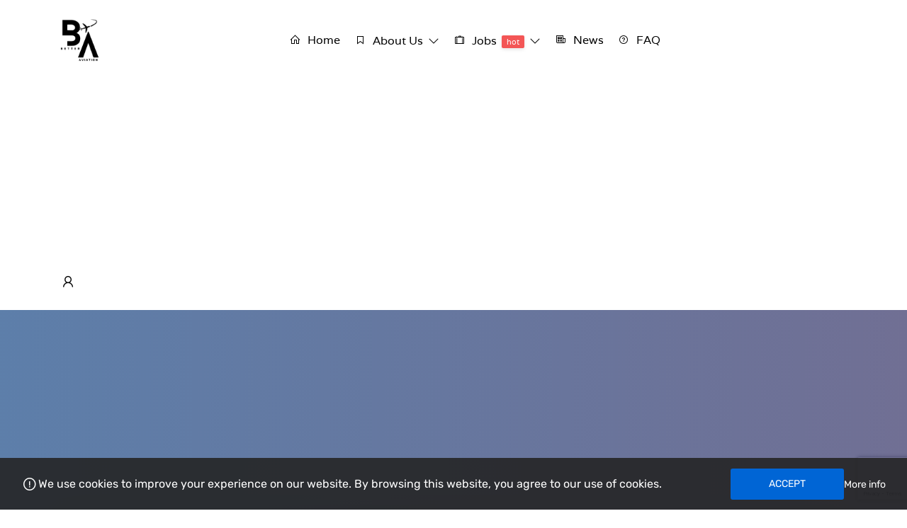

--- FILE ---
content_type: text/html; charset=UTF-8
request_url: https://betteraviationjobs.com/company/srilankan-airlines/
body_size: 32044
content:
<!DOCTYPE html>
<html dir="ltr" lang="en-US" prefix="og: https://ogp.me/ns#">

<head>
<meta name="MobileOptimized" content="width" />
<meta name="HandheldFriendly" content="true" />
<meta name="generator" content="Drupal 8 (https://www.drupal.org)" />

	<meta charset="UTF-8">
	<meta name="viewport" content="width=device-width, initial-scale=1.0, maximum-scale=5.0">
	<link rel="profile" href="https://gmpg.org/xfn/11">

	<title>SriLankan Airlines - Better Aviation</title>

		<!-- All in One SEO Pro 4.9.0 - aioseo.com -->
	<meta name="description" content="SriLankan Airline sis the flag carrier of Sri Lanka and a member airline of the Oneworld airline alliance." />
	<meta name="robots" content="max-image-preview:large" />
	<meta name="author" content="Better Aviation"/>
	<meta name="google-site-verification" content="qSODUFWZPyaBAz0D3pg8b0pVO-nRtWwTCyR19uZILOA" />
	<meta name="msvalidate.01" content="CCAE42B03EEF2C8184DB923BED75E9D6" />
	<meta name="yandex-verification" content="08d0fbac1d3977df" />
	<link rel="canonical" href="https://betteraviationjobs.com/company/srilankan-airlines/" />
	
		<meta property="og:locale" content="en_US" />
		<meta property="og:site_name" content="Better Aviation" />
		<meta property="og:type" content="article" />
		<meta property="og:title" content="SriLankan Airlines - Better Aviation" />
		<meta property="og:description" content="SriLankan Airline sis the flag carrier of Sri Lanka and a member airline of the Oneworld airline alliance." />
		<meta property="og:url" content="https://betteraviationjobs.com/company/srilankan-airlines/" />
		<meta property="fb:app_id" content="1977605985812862" />
		<meta property="article:published_time" content="2021-01-26T09:43:53+00:00" />
		<meta property="article:modified_time" content="2021-06-08T05:35:53+00:00" />
		<meta property="article:publisher" content="https://www.facebook.com/betteraviationjobs/" />
		<meta property="article:author" content="https://www.facebook.com/betteraviationjobs/" />
		<meta name="twitter:card" content="summary_large_image" />
		<meta name="twitter:site" content="@betteraviation" />
		<meta name="twitter:title" content="SriLankan Airlines - Better Aviation" />
		<meta name="twitter:description" content="SriLankan Airline sis the flag carrier of Sri Lanka and a member airline of the Oneworld airline alliance." />
		<meta name="twitter:creator" content="@betteraviation" />
		<script type="application/ld+json" class="aioseo-schema">
			{"@context":"https:\/\/schema.org","@graph":[{"@type":"BreadcrumbList","@id":"https:\/\/betteraviationjobs.com\/company\/srilankan-airlines\/#breadcrumblist","itemListElement":[{"@type":"ListItem","@id":"https:\/\/betteraviationjobs.com#listItem","position":1,"name":"Home","item":"https:\/\/betteraviationjobs.com","nextItem":{"@type":"ListItem","@id":"https:\/\/betteraviationjobs.com\/companies\/#listItem","name":"Companies"}},{"@type":"ListItem","@id":"https:\/\/betteraviationjobs.com\/companies\/#listItem","position":2,"name":"Companies","item":"https:\/\/betteraviationjobs.com\/companies\/","nextItem":{"@type":"ListItem","@id":"https:\/\/betteraviationjobs.com\/company-category\/airlines\/#listItem","name":"Airlines"},"previousItem":{"@type":"ListItem","@id":"https:\/\/betteraviationjobs.com#listItem","name":"Home"}},{"@type":"ListItem","@id":"https:\/\/betteraviationjobs.com\/company-category\/airlines\/#listItem","position":3,"name":"Airlines","item":"https:\/\/betteraviationjobs.com\/company-category\/airlines\/","nextItem":{"@type":"ListItem","@id":"https:\/\/betteraviationjobs.com\/company\/srilankan-airlines\/#listItem","name":"SriLankan Airlines"},"previousItem":{"@type":"ListItem","@id":"https:\/\/betteraviationjobs.com\/companies\/#listItem","name":"Companies"}},{"@type":"ListItem","@id":"https:\/\/betteraviationjobs.com\/company\/srilankan-airlines\/#listItem","position":4,"name":"SriLankan Airlines","previousItem":{"@type":"ListItem","@id":"https:\/\/betteraviationjobs.com\/company-category\/airlines\/#listItem","name":"Airlines"}}]},{"@type":"Organization","@id":"https:\/\/betteraviationjobs.com\/#organization","name":"Better Aviation","url":"https:\/\/betteraviationjobs.com\/","logo":{"@type":"ImageObject","url":"https:\/\/i0.wp.com\/betteraviationjobs.com\/wp-content\/uploads\/2024\/05\/cropped-Better_Aviation_Logo_2024_white.png?fit=512%2C512&ssl=1","@id":"https:\/\/betteraviationjobs.com\/company\/srilankan-airlines\/#organizationLogo","width":512,"height":512},"image":{"@id":"https:\/\/betteraviationjobs.com\/company\/srilankan-airlines\/#organizationLogo"},"sameAs":["https:\/\/www.facebook.com\/betteraviationjobs\/","https:\/\/twitter.com\/betteraviation\/","https:\/\/www.instagram.com\/betteraviationjobs\/","https:\/\/www.tiktok.com\/@betteraviation","https:\/\/www.linkedin.com\/groups\/4551064\/","https:\/\/www.threads.net\/@betteraviationjobs"]},{"@type":"Person","@id":"https:\/\/betteraviationjobs.com\/writer\/tsanren89\/#author","url":"https:\/\/betteraviationjobs.com\/writer\/tsanren89\/","name":"Better Aviation","image":{"@type":"ImageObject","@id":"https:\/\/betteraviationjobs.com\/company\/srilankan-airlines\/#authorImage","url":"https:\/\/secure.gravatar.com\/avatar\/c23be2767efa4e66977ce592019493f230a8640deae0b579d085ac294a69518d?s=96&d=mm&r=g","width":96,"height":96,"caption":"Better Aviation"}},{"@type":"WebPage","@id":"https:\/\/betteraviationjobs.com\/company\/srilankan-airlines\/#webpage","url":"https:\/\/betteraviationjobs.com\/company\/srilankan-airlines\/","name":"SriLankan Airlines - Better Aviation","description":"SriLankan Airline sis the flag carrier of Sri Lanka and a member airline of the Oneworld airline alliance.","inLanguage":"en-US","isPartOf":{"@id":"https:\/\/betteraviationjobs.com\/#website"},"breadcrumb":{"@id":"https:\/\/betteraviationjobs.com\/company\/srilankan-airlines\/#breadcrumblist"},"author":{"@id":"https:\/\/betteraviationjobs.com\/writer\/tsanren89\/#author"},"creator":{"@id":"https:\/\/betteraviationjobs.com\/writer\/tsanren89\/#author"},"image":{"@type":"ImageObject","url":"https:\/\/i0.wp.com\/betteraviationjobs.com\/wp-content\/uploads\/2017\/12\/SriLankan-Airlines-Logo.jpg?fit=960%2C960&ssl=1","@id":"https:\/\/betteraviationjobs.com\/company\/srilankan-airlines\/#mainImage","width":960,"height":960},"primaryImageOfPage":{"@id":"https:\/\/betteraviationjobs.com\/company\/srilankan-airlines\/#mainImage"},"datePublished":"2021-01-26T17:43:53+08:00","dateModified":"2021-06-08T13:35:53+08:00"},{"@type":"WebSite","@id":"https:\/\/betteraviationjobs.com\/#website","url":"https:\/\/betteraviationjobs.com\/","name":"Better Aviation","inLanguage":"en-US","publisher":{"@id":"https:\/\/betteraviationjobs.com\/#organization"}}]}
		</script>
		<script type="text/javascript">
			(function(c,l,a,r,i,t,y){
			c[a]=c[a]||function(){(c[a].q=c[a].q||[]).push(arguments)};t=l.createElement(r);t.async=1;
			t.src="https://www.clarity.ms/tag/"+i+"?ref=aioseo";y=l.getElementsByTagName(r)[0];y.parentNode.insertBefore(t,y);
		})(window, document, "clarity", "script", "54melab8j2");
		</script>
		<!-- All in One SEO Pro -->

<link rel='dns-prefetch' href='//www.google.com' />
<link rel='dns-prefetch' href='//maps.googleapis.com' />
<link rel='dns-prefetch' href='//stats.wp.com' />
<link rel='preconnect' href='//i0.wp.com' />
<link rel="alternate" type="application/rss+xml" title="Better Aviation &raquo; Feed" href="https://betteraviationjobs.com/feed/" />
<link rel="alternate" type="application/rss+xml" title="Better Aviation &raquo; Comments Feed" href="https://betteraviationjobs.com/comments/feed/" />
<link rel="alternate" title="oEmbed (JSON)" type="application/json+oembed" href="https://betteraviationjobs.com/wp-json/oembed/1.0/embed?url=https%3A%2F%2Fbetteraviationjobs.com%2Fcompany%2Fsrilankan-airlines%2F" />
<link rel="alternate" title="oEmbed (XML)" type="text/xml+oembed" href="https://betteraviationjobs.com/wp-json/oembed/1.0/embed?url=https%3A%2F%2Fbetteraviationjobs.com%2Fcompany%2Fsrilankan-airlines%2F&#038;format=xml" />
		
							<script src="//www.googletagmanager.com/gtag/js?id=G-G6TM2N8NQH"  data-cfasync="false" data-wpfc-render="false" type="text/javascript" async></script>
			<script data-cfasync="false" data-wpfc-render="false" type="text/javascript">
				var mi_version = '9.11.1';
				var mi_track_user = true;
				var mi_no_track_reason = '';
								var MonsterInsightsDefaultLocations = {"page_location":"https:\/\/betteraviationjobs.com\/company\/srilankan-airlines\/"};
								if ( typeof MonsterInsightsPrivacyGuardFilter === 'function' ) {
					var MonsterInsightsLocations = (typeof MonsterInsightsExcludeQuery === 'object') ? MonsterInsightsPrivacyGuardFilter( MonsterInsightsExcludeQuery ) : MonsterInsightsPrivacyGuardFilter( MonsterInsightsDefaultLocations );
				} else {
					var MonsterInsightsLocations = (typeof MonsterInsightsExcludeQuery === 'object') ? MonsterInsightsExcludeQuery : MonsterInsightsDefaultLocations;
				}

								var disableStrs = [
										'ga-disable-G-G6TM2N8NQH',
									];

				/* Function to detect opted out users */
				function __gtagTrackerIsOptedOut() {
					for (var index = 0; index < disableStrs.length; index++) {
						if (document.cookie.indexOf(disableStrs[index] + '=true') > -1) {
							return true;
						}
					}

					return false;
				}

				/* Disable tracking if the opt-out cookie exists. */
				if (__gtagTrackerIsOptedOut()) {
					for (var index = 0; index < disableStrs.length; index++) {
						window[disableStrs[index]] = true;
					}
				}

				/* Opt-out function */
				function __gtagTrackerOptout() {
					for (var index = 0; index < disableStrs.length; index++) {
						document.cookie = disableStrs[index] + '=true; expires=Thu, 31 Dec 2099 23:59:59 UTC; path=/';
						window[disableStrs[index]] = true;
					}
				}

				if ('undefined' === typeof gaOptout) {
					function gaOptout() {
						__gtagTrackerOptout();
					}
				}
								window.dataLayer = window.dataLayer || [];

				window.MonsterInsightsDualTracker = {
					helpers: {},
					trackers: {},
				};
				if (mi_track_user) {
					function __gtagDataLayer() {
						dataLayer.push(arguments);
					}

					function __gtagTracker(type, name, parameters) {
						if (!parameters) {
							parameters = {};
						}

						if (parameters.send_to) {
							__gtagDataLayer.apply(null, arguments);
							return;
						}

						if (type === 'event') {
														parameters.send_to = monsterinsights_frontend.v4_id;
							var hookName = name;
							if (typeof parameters['event_category'] !== 'undefined') {
								hookName = parameters['event_category'] + ':' + name;
							}

							if (typeof MonsterInsightsDualTracker.trackers[hookName] !== 'undefined') {
								MonsterInsightsDualTracker.trackers[hookName](parameters);
							} else {
								__gtagDataLayer('event', name, parameters);
							}
							
						} else {
							__gtagDataLayer.apply(null, arguments);
						}
					}

					__gtagTracker('js', new Date());
					__gtagTracker('set', {
						'developer_id.dZGIzZG': true,
											});
					if ( MonsterInsightsLocations.page_location ) {
						__gtagTracker('set', MonsterInsightsLocations);
					}
										__gtagTracker('config', 'G-G6TM2N8NQH', {"forceSSL":"true","link_attribution":"true"} );
										window.gtag = __gtagTracker;										(function () {
						/* https://developers.google.com/analytics/devguides/collection/analyticsjs/ */
						/* ga and __gaTracker compatibility shim. */
						var noopfn = function () {
							return null;
						};
						var newtracker = function () {
							return new Tracker();
						};
						var Tracker = function () {
							return null;
						};
						var p = Tracker.prototype;
						p.get = noopfn;
						p.set = noopfn;
						p.send = function () {
							var args = Array.prototype.slice.call(arguments);
							args.unshift('send');
							__gaTracker.apply(null, args);
						};
						var __gaTracker = function () {
							var len = arguments.length;
							if (len === 0) {
								return;
							}
							var f = arguments[len - 1];
							if (typeof f !== 'object' || f === null || typeof f.hitCallback !== 'function') {
								if ('send' === arguments[0]) {
									var hitConverted, hitObject = false, action;
									if ('event' === arguments[1]) {
										if ('undefined' !== typeof arguments[3]) {
											hitObject = {
												'eventAction': arguments[3],
												'eventCategory': arguments[2],
												'eventLabel': arguments[4],
												'value': arguments[5] ? arguments[5] : 1,
											}
										}
									}
									if ('pageview' === arguments[1]) {
										if ('undefined' !== typeof arguments[2]) {
											hitObject = {
												'eventAction': 'page_view',
												'page_path': arguments[2],
											}
										}
									}
									if (typeof arguments[2] === 'object') {
										hitObject = arguments[2];
									}
									if (typeof arguments[5] === 'object') {
										Object.assign(hitObject, arguments[5]);
									}
									if ('undefined' !== typeof arguments[1].hitType) {
										hitObject = arguments[1];
										if ('pageview' === hitObject.hitType) {
											hitObject.eventAction = 'page_view';
										}
									}
									if (hitObject) {
										action = 'timing' === arguments[1].hitType ? 'timing_complete' : hitObject.eventAction;
										hitConverted = mapArgs(hitObject);
										__gtagTracker('event', action, hitConverted);
									}
								}
								return;
							}

							function mapArgs(args) {
								var arg, hit = {};
								var gaMap = {
									'eventCategory': 'event_category',
									'eventAction': 'event_action',
									'eventLabel': 'event_label',
									'eventValue': 'event_value',
									'nonInteraction': 'non_interaction',
									'timingCategory': 'event_category',
									'timingVar': 'name',
									'timingValue': 'value',
									'timingLabel': 'event_label',
									'page': 'page_path',
									'location': 'page_location',
									'title': 'page_title',
									'referrer' : 'page_referrer',
								};
								for (arg in args) {
																		if (!(!args.hasOwnProperty(arg) || !gaMap.hasOwnProperty(arg))) {
										hit[gaMap[arg]] = args[arg];
									} else {
										hit[arg] = args[arg];
									}
								}
								return hit;
							}

							try {
								f.hitCallback();
							} catch (ex) {
							}
						};
						__gaTracker.create = newtracker;
						__gaTracker.getByName = newtracker;
						__gaTracker.getAll = function () {
							return [];
						};
						__gaTracker.remove = noopfn;
						__gaTracker.loaded = true;
						window['__gaTracker'] = __gaTracker;
					})();
									} else {
										console.log("");
					(function () {
						function __gtagTracker() {
							return null;
						}

						window['__gtagTracker'] = __gtagTracker;
						window['gtag'] = __gtagTracker;
					})();
									}
			</script>
							
				<style id="content-control-block-styles">
			@media (max-width: 640px) {
	.cc-hide-on-mobile {
		display: none !important;
	}
}
@media (min-width: 641px) and (max-width: 920px) {
	.cc-hide-on-tablet {
		display: none !important;
	}
}
@media (min-width: 921px) and (max-width: 1440px) {
	.cc-hide-on-desktop {
		display: none !important;
	}
}		</style>
		<style id='wp-img-auto-sizes-contain-inline-css' type='text/css'>
img:is([sizes=auto i],[sizes^="auto," i]){contain-intrinsic-size:3000px 1500px}

</style>
<style id='wp-emoji-styles-inline-css' type='text/css'>

	img.wp-smiley, img.emoji {
		display: inline !important;
		border: none !important;
		box-shadow: none !important;
		height: 1em !important;
		width: 1em !important;
		margin: 0 0.07em !important;
		vertical-align: -0.1em !important;
		background: none !important;
		padding: 0 !important;
	}

</style>
<link rel='preload stylesheet' as='style' onload="this.onload=null;this.rel='stylesheet'" id='wp-block-library-css' href='https://betteraviationjobs.com/lib/css/dist/block-library/style.min.css' type='text/css' media='all' />
<style id='classic-theme-styles-inline-css' type='text/css'>
/*! This file is auto-generated */
.wp-block-button__link{color:#fff;background-color:#32373c;border-radius:9999px;box-shadow:none;text-decoration:none;padding:calc(.667em + 2px) calc(1.333em + 2px);font-size:1.125em}.wp-block-file__button{background:#32373c;color:#fff;text-decoration:none}

</style>
<link rel='stylesheet' id='aioseo/css/src/vue/standalone/blocks/table-of-contents/global.scss-css' href='https://betteraviationjobs.com/core/modules/af313f101a/dist/Pro/assets/css/table-of-contents/global.e90f6d47.css' type='text/css' media='all' />
<link rel='stylesheet' id='aioseo/css/src/vue/standalone/blocks/pro/recipe/global.scss-css' href='https://betteraviationjobs.com/core/modules/af313f101a/dist/Pro/assets/css/recipe/global.67a3275f.css' type='text/css' media='all' />
<link rel='stylesheet' id='aioseo/css/src/vue/standalone/blocks/pro/product/global.scss-css' href='https://betteraviationjobs.com/core/modules/af313f101a/dist/Pro/assets/css/product/global.61066cfb.css' type='text/css' media='all' />
<link rel='stylesheet' id='mediaelement-css' href='https://betteraviationjobs.com/lib/js/mediaelement/mediaelementplayer-legacy.min.css' type='text/css' media='all' />
<link rel='stylesheet' id='wp-mediaelement-css' href='https://betteraviationjobs.com/lib/js/mediaelement/wp-mediaelement.min.css' type='text/css' media='all' />
<style id='jetpack-sharing-buttons-style-inline-css' type='text/css'>
.jetpack-sharing-buttons__services-list{display:flex;flex-direction:row;flex-wrap:wrap;gap:0;list-style-type:none;margin:5px;padding:0}.jetpack-sharing-buttons__services-list.has-small-icon-size{font-size:12px}.jetpack-sharing-buttons__services-list.has-normal-icon-size{font-size:16px}.jetpack-sharing-buttons__services-list.has-large-icon-size{font-size:24px}.jetpack-sharing-buttons__services-list.has-huge-icon-size{font-size:36px}@media print{.jetpack-sharing-buttons__services-list{display:none!important}}.editor-styles-wrapper .wp-block-jetpack-sharing-buttons{gap:0;padding-inline-start:0}ul.jetpack-sharing-buttons__services-list.has-background{padding:1.25em 2.375em}

</style>
<link rel='stylesheet' id='content-control-block-styles-css' href='https://betteraviationjobs.com/core/modules/4853fb8a51/dist/style-block-editor.css' type='text/css' media='all' />
<style id='global-styles-inline-css' type='text/css'>
:root{--wp--preset--aspect-ratio--square: 1;--wp--preset--aspect-ratio--4-3: 4/3;--wp--preset--aspect-ratio--3-4: 3/4;--wp--preset--aspect-ratio--3-2: 3/2;--wp--preset--aspect-ratio--2-3: 2/3;--wp--preset--aspect-ratio--16-9: 16/9;--wp--preset--aspect-ratio--9-16: 9/16;--wp--preset--color--black: #000000;--wp--preset--color--cyan-bluish-gray: #abb8c3;--wp--preset--color--white: #ffffff;--wp--preset--color--pale-pink: #f78da7;--wp--preset--color--vivid-red: #cf2e2e;--wp--preset--color--luminous-vivid-orange: #ff6900;--wp--preset--color--luminous-vivid-amber: #fcb900;--wp--preset--color--light-green-cyan: #7bdcb5;--wp--preset--color--vivid-green-cyan: #00d084;--wp--preset--color--pale-cyan-blue: #8ed1fc;--wp--preset--color--vivid-cyan-blue: #0693e3;--wp--preset--color--vivid-purple: #9b51e0;--wp--preset--gradient--vivid-cyan-blue-to-vivid-purple: linear-gradient(135deg,rgb(6,147,227) 0%,rgb(155,81,224) 100%);--wp--preset--gradient--light-green-cyan-to-vivid-green-cyan: linear-gradient(135deg,rgb(122,220,180) 0%,rgb(0,208,130) 100%);--wp--preset--gradient--luminous-vivid-amber-to-luminous-vivid-orange: linear-gradient(135deg,rgb(252,185,0) 0%,rgb(255,105,0) 100%);--wp--preset--gradient--luminous-vivid-orange-to-vivid-red: linear-gradient(135deg,rgb(255,105,0) 0%,rgb(207,46,46) 100%);--wp--preset--gradient--very-light-gray-to-cyan-bluish-gray: linear-gradient(135deg,rgb(238,238,238) 0%,rgb(169,184,195) 100%);--wp--preset--gradient--cool-to-warm-spectrum: linear-gradient(135deg,rgb(74,234,220) 0%,rgb(151,120,209) 20%,rgb(207,42,186) 40%,rgb(238,44,130) 60%,rgb(251,105,98) 80%,rgb(254,248,76) 100%);--wp--preset--gradient--blush-light-purple: linear-gradient(135deg,rgb(255,206,236) 0%,rgb(152,150,240) 100%);--wp--preset--gradient--blush-bordeaux: linear-gradient(135deg,rgb(254,205,165) 0%,rgb(254,45,45) 50%,rgb(107,0,62) 100%);--wp--preset--gradient--luminous-dusk: linear-gradient(135deg,rgb(255,203,112) 0%,rgb(199,81,192) 50%,rgb(65,88,208) 100%);--wp--preset--gradient--pale-ocean: linear-gradient(135deg,rgb(255,245,203) 0%,rgb(182,227,212) 50%,rgb(51,167,181) 100%);--wp--preset--gradient--electric-grass: linear-gradient(135deg,rgb(202,248,128) 0%,rgb(113,206,126) 100%);--wp--preset--gradient--midnight: linear-gradient(135deg,rgb(2,3,129) 0%,rgb(40,116,252) 100%);--wp--preset--font-size--small: 13px;--wp--preset--font-size--medium: 20px;--wp--preset--font-size--large: 36px;--wp--preset--font-size--x-large: 42px;--wp--preset--spacing--20: 0.44rem;--wp--preset--spacing--30: 0.67rem;--wp--preset--spacing--40: 1rem;--wp--preset--spacing--50: 1.5rem;--wp--preset--spacing--60: 2.25rem;--wp--preset--spacing--70: 3.38rem;--wp--preset--spacing--80: 5.06rem;--wp--preset--shadow--natural: 6px 6px 9px rgba(0, 0, 0, 0.2);--wp--preset--shadow--deep: 12px 12px 50px rgba(0, 0, 0, 0.4);--wp--preset--shadow--sharp: 6px 6px 0px rgba(0, 0, 0, 0.2);--wp--preset--shadow--outlined: 6px 6px 0px -3px rgb(255, 255, 255), 6px 6px rgb(0, 0, 0);--wp--preset--shadow--crisp: 6px 6px 0px rgb(0, 0, 0);}:where(.is-layout-flex){gap: 0.5em;}:where(.is-layout-grid){gap: 0.5em;}body .is-layout-flex{display: flex;}.is-layout-flex{flex-wrap: wrap;align-items: center;}.is-layout-flex > :is(*, div){margin: 0;}body .is-layout-grid{display: grid;}.is-layout-grid > :is(*, div){margin: 0;}:where(.wp-block-columns.is-layout-flex){gap: 2em;}:where(.wp-block-columns.is-layout-grid){gap: 2em;}:where(.wp-block-post-template.is-layout-flex){gap: 1.25em;}:where(.wp-block-post-template.is-layout-grid){gap: 1.25em;}.has-black-color{color: var(--wp--preset--color--black) !important;}.has-cyan-bluish-gray-color{color: var(--wp--preset--color--cyan-bluish-gray) !important;}.has-white-color{color: var(--wp--preset--color--white) !important;}.has-pale-pink-color{color: var(--wp--preset--color--pale-pink) !important;}.has-vivid-red-color{color: var(--wp--preset--color--vivid-red) !important;}.has-luminous-vivid-orange-color{color: var(--wp--preset--color--luminous-vivid-orange) !important;}.has-luminous-vivid-amber-color{color: var(--wp--preset--color--luminous-vivid-amber) !important;}.has-light-green-cyan-color{color: var(--wp--preset--color--light-green-cyan) !important;}.has-vivid-green-cyan-color{color: var(--wp--preset--color--vivid-green-cyan) !important;}.has-pale-cyan-blue-color{color: var(--wp--preset--color--pale-cyan-blue) !important;}.has-vivid-cyan-blue-color{color: var(--wp--preset--color--vivid-cyan-blue) !important;}.has-vivid-purple-color{color: var(--wp--preset--color--vivid-purple) !important;}.has-black-background-color{background-color: var(--wp--preset--color--black) !important;}.has-cyan-bluish-gray-background-color{background-color: var(--wp--preset--color--cyan-bluish-gray) !important;}.has-white-background-color{background-color: var(--wp--preset--color--white) !important;}.has-pale-pink-background-color{background-color: var(--wp--preset--color--pale-pink) !important;}.has-vivid-red-background-color{background-color: var(--wp--preset--color--vivid-red) !important;}.has-luminous-vivid-orange-background-color{background-color: var(--wp--preset--color--luminous-vivid-orange) !important;}.has-luminous-vivid-amber-background-color{background-color: var(--wp--preset--color--luminous-vivid-amber) !important;}.has-light-green-cyan-background-color{background-color: var(--wp--preset--color--light-green-cyan) !important;}.has-vivid-green-cyan-background-color{background-color: var(--wp--preset--color--vivid-green-cyan) !important;}.has-pale-cyan-blue-background-color{background-color: var(--wp--preset--color--pale-cyan-blue) !important;}.has-vivid-cyan-blue-background-color{background-color: var(--wp--preset--color--vivid-cyan-blue) !important;}.has-vivid-purple-background-color{background-color: var(--wp--preset--color--vivid-purple) !important;}.has-black-border-color{border-color: var(--wp--preset--color--black) !important;}.has-cyan-bluish-gray-border-color{border-color: var(--wp--preset--color--cyan-bluish-gray) !important;}.has-white-border-color{border-color: var(--wp--preset--color--white) !important;}.has-pale-pink-border-color{border-color: var(--wp--preset--color--pale-pink) !important;}.has-vivid-red-border-color{border-color: var(--wp--preset--color--vivid-red) !important;}.has-luminous-vivid-orange-border-color{border-color: var(--wp--preset--color--luminous-vivid-orange) !important;}.has-luminous-vivid-amber-border-color{border-color: var(--wp--preset--color--luminous-vivid-amber) !important;}.has-light-green-cyan-border-color{border-color: var(--wp--preset--color--light-green-cyan) !important;}.has-vivid-green-cyan-border-color{border-color: var(--wp--preset--color--vivid-green-cyan) !important;}.has-pale-cyan-blue-border-color{border-color: var(--wp--preset--color--pale-cyan-blue) !important;}.has-vivid-cyan-blue-border-color{border-color: var(--wp--preset--color--vivid-cyan-blue) !important;}.has-vivid-purple-border-color{border-color: var(--wp--preset--color--vivid-purple) !important;}.has-vivid-cyan-blue-to-vivid-purple-gradient-background{background: var(--wp--preset--gradient--vivid-cyan-blue-to-vivid-purple) !important;}.has-light-green-cyan-to-vivid-green-cyan-gradient-background{background: var(--wp--preset--gradient--light-green-cyan-to-vivid-green-cyan) !important;}.has-luminous-vivid-amber-to-luminous-vivid-orange-gradient-background{background: var(--wp--preset--gradient--luminous-vivid-amber-to-luminous-vivid-orange) !important;}.has-luminous-vivid-orange-to-vivid-red-gradient-background{background: var(--wp--preset--gradient--luminous-vivid-orange-to-vivid-red) !important;}.has-very-light-gray-to-cyan-bluish-gray-gradient-background{background: var(--wp--preset--gradient--very-light-gray-to-cyan-bluish-gray) !important;}.has-cool-to-warm-spectrum-gradient-background{background: var(--wp--preset--gradient--cool-to-warm-spectrum) !important;}.has-blush-light-purple-gradient-background{background: var(--wp--preset--gradient--blush-light-purple) !important;}.has-blush-bordeaux-gradient-background{background: var(--wp--preset--gradient--blush-bordeaux) !important;}.has-luminous-dusk-gradient-background{background: var(--wp--preset--gradient--luminous-dusk) !important;}.has-pale-ocean-gradient-background{background: var(--wp--preset--gradient--pale-ocean) !important;}.has-electric-grass-gradient-background{background: var(--wp--preset--gradient--electric-grass) !important;}.has-midnight-gradient-background{background: var(--wp--preset--gradient--midnight) !important;}.has-small-font-size{font-size: var(--wp--preset--font-size--small) !important;}.has-medium-font-size{font-size: var(--wp--preset--font-size--medium) !important;}.has-large-font-size{font-size: var(--wp--preset--font-size--large) !important;}.has-x-large-font-size{font-size: var(--wp--preset--font-size--x-large) !important;}
:where(.wp-block-post-template.is-layout-flex){gap: 1.25em;}:where(.wp-block-post-template.is-layout-grid){gap: 1.25em;}
:where(.wp-block-term-template.is-layout-flex){gap: 1.25em;}:where(.wp-block-term-template.is-layout-grid){gap: 1.25em;}
:where(.wp-block-columns.is-layout-flex){gap: 2em;}:where(.wp-block-columns.is-layout-grid){gap: 2em;}
:root :where(.wp-block-pullquote){font-size: 1.5em;line-height: 1.6;}

</style>
<link rel='stylesheet' id='contact-form-7-css' href='https://betteraviationjobs.com/core/modules/8516d2654f/includes/css/styles.css' type='text/css' media='all' />
<link rel='stylesheet' id='widgetopts-styles-css' href='https://betteraviationjobs.com/core/modules/cdf564012f/assets/css/widget-options.css' type='text/css' media='all' />
<link rel='stylesheet' id='hide-admin-bar-based-on-user-roles-css' href='https://betteraviationjobs.com/core/modules/460548d395/public/css/hide-admin-bar-based-on-user-roles-public.css' type='text/css' media='all' />
<link rel='stylesheet' id='select2-css' href='https://betteraviationjobs.com/core/modules/322a959e2a/assets/lib/select2/select2.min.css' type='text/css' media='all' />
<link rel='stylesheet' id='line-awesome-css' href='https://betteraviationjobs.com/core/views/eaf7c8f9f9/assets/vendors/font-icons/line-awesome.min.css' type='text/css' media='all' />
<link rel='stylesheet' id='cariera-style-css' href='https://betteraviationjobs.com/core/views/eaf7c8f9f9/design.css' type='text/css' media='all' />
<link rel='stylesheet' id='cariera-frontend-css' href='https://betteraviationjobs.com/core/views/eaf7c8f9f9/assets/dist/css/frontend.css' type='text/css' media='all' />
<style id='cariera-frontend-inline-css' type='text/css'>
 :root{--cariera-primary:#0065d5;--cariera-secondary:#443088;--cariera-body-wrapper-bg:#fff;--cariera-body-text:#636363;--cariera-header-bg:#ffffff;--cariera-menu-hover:#0065d5;--cariera-footer-bg:#1e1f21;--cariera-footer-title:#fff;--cariera-footer-color:#948a99;}header .navbar-brand img{width:60px;height:60px;margin-top:0px !important;margin-bottom:0px !important;margin-left:0px !important;margin-right:0px !important;}

</style>
<link rel='stylesheet' id='cariera-child-style-css' href='https://betteraviationjobs.com/core/views/0732b91586/design.css' type='text/css' media='all' />
<script type="text/javascript" src="https://betteraviationjobs.com/lib/js/jquery/jquery.min.js" id="jquery-core-js"></script>
<script type="text/javascript" src="https://betteraviationjobs.com/lib/js/jquery/jquery-migrate.min.js" id="jquery-migrate-js"></script>
<script type="text/javascript" src="https://betteraviationjobs.com/core/modules/3d7a517c5e/includes/js/mo_openid_jquery.cookie.min.js" id="js-cookie-script-js"></script>
<script type="text/javascript" src="https://betteraviationjobs.com/core/modules/3d7a517c5e/includes/js/mo-openid-social_login.js" id="mo-social-login-script-js"></script>
<script type="text/javascript" src="https://betteraviationjobs.com/core/modules/974388b53b/assets/js/frontend-gtag.min.js" id="monsterinsights-frontend-script-js" async="async" data-wp-strategy="async"></script>
<script data-cfasync="false" data-wpfc-render="false" type="text/javascript" id='monsterinsights-frontend-script-js-extra'>/* <![CDATA[ */
var monsterinsights_frontend = {"js_events_tracking":"true","download_extensions":"doc,pdf,ppt,zip,xls,docx,pptx,xlsx","inbound_paths":"[{\"path\":\"\\\/go\\\/\",\"label\":\"affiliate\"},{\"path\":\"\\\/recommend\\\/\",\"label\":\"affiliate\"}]","home_url":"https:\/\/betteraviationjobs.com","hash_tracking":"false","v4_id":"G-G6TM2N8NQH"};/* ]]> */
</script>
<script type="text/javascript" src="https://betteraviationjobs.com/core/modules/460548d395/public/js/hide-admin-bar-based-on-user-roles-public.js" id="hide-admin-bar-based-on-user-roles-js"></script>
<script type="text/javascript" src="https://betteraviationjobs.com/core/modules/322a959e2a/assets/lib/select2/select2.full.min.js" id="select2-js"></script>
<link rel='shortlink' href='https://betteraviationjobs.com/?p=12196' />
<script async src="https://pagead2.googlesyndication.com/pagead/js/adsbygoogle.js?client=ca-pub-1943018652219928" crossorigin="anonymous"></script>
<meta name="format-detection" content="telephone=no" />
<meta property="fb:pages" content="1428053770824533" />
<meta property="fb:profile_id" content="1428053770824533" />
<meta name="author" content="betteraviationjobs.com" />
<link rel="stylesheet" href="https://cdnjs.cloudflare.com/ajax/libs/font-awesome/6.5.2/css/all.min.css" integrity="sha512-SnH5WK+bZxgPHs44uWIX+LLJAJ9/2PkPKZ5QiAj6Ta86w+fsb2TkcmfRyVX3pBnMFcV7oQPJkl9QevSCWr3W6A==" crossorigin="anonymous" referrerpolicy="no-referrer" /><script type='text/javascript'>
							SG_POPUPS_QUEUE = [];
							SG_POPUP_DATA = [];
							SG_APP_POPUP_URL = 'https://betteraviationjobs.com/core/modules/popup-builder-silver';
							SG_POPUP_VERSION='3.28_2;';
							function sgAddEvent(element, eventName, fn) {
								if (element.addEventListener)
									element.addEventListener(eventName, fn, false);
								else if (element.attachEvent)
									element.attachEvent('on' + eventName, fn);
							}
						</script><script type="text/javascript">
		SG_POPUPS_QUEUE = []</script>	<style>img#wpstats{display:none}</style>
		<style id='job_manager_type_colors'>
.job-type.term-124 { background-color: #8224e3; } 
.job-type.term-146 { background-color: #561de5; } 
.job-type.term-117 { background-color: #a53333; } 
.job-type.term-220 { background-color: #262df2; } 
.job-type.term-363 { background-color: #458427; } 
.job-type.term-114 { background-color: #00638e; } 
.job-type.term-161 { background-color: #38b572; } 
.job-type.term-213 { background-color: #f79138; } 
.job-type.term-216 { background-color: #efc137; } 
.job-type.term-119 { background-color: #1e73be; } 
.job-type.term-122 { background-color: #00a7ad; } 
.job-type.term-204 { background-color: #38b572; } 
.job-type.term-349 { background-color: #38b572; } 
.job-type.term-348 { background-color: #38b572; } 
</style>

<style type="text/css">.recentcomments a{display:inline !important;padding:0 !important;margin:0 !important;}</style>			<style>
				.e-con.e-parent:nth-of-type(n+4):not(.e-lazyloaded):not(.e-no-lazyload),
				.e-con.e-parent:nth-of-type(n+4):not(.e-lazyloaded):not(.e-no-lazyload) * {
					background-image: none !important;
				}
				@media screen and (max-height: 1024px) {
					.e-con.e-parent:nth-of-type(n+3):not(.e-lazyloaded):not(.e-no-lazyload),
					.e-con.e-parent:nth-of-type(n+3):not(.e-lazyloaded):not(.e-no-lazyload) * {
						background-image: none !important;
					}
				}
				@media screen and (max-height: 640px) {
					.e-con.e-parent:nth-of-type(n+2):not(.e-lazyloaded):not(.e-no-lazyload),
					.e-con.e-parent:nth-of-type(n+2):not(.e-lazyloaded):not(.e-no-lazyload) * {
						background-image: none !important;
					}
				}
			</style>
			<link rel="icon" href="https://i0.wp.com/betteraviationjobs.com/wp-content/uploads/2024/05/cropped-Better_Aviation_Logo_2024_white.png?fit=32%2C32&#038;ssl=1" sizes="32x32" />
<link rel="icon" href="https://i0.wp.com/betteraviationjobs.com/wp-content/uploads/2024/05/cropped-Better_Aviation_Logo_2024_white.png?fit=192%2C192&#038;ssl=1" sizes="192x192" />
<link rel="apple-touch-icon" href="https://i0.wp.com/betteraviationjobs.com/wp-content/uploads/2024/05/cropped-Better_Aviation_Logo_2024_white.png?fit=180%2C180&#038;ssl=1" />
<meta name="msapplication-TileImage" content="https://i0.wp.com/betteraviationjobs.com/wp-content/uploads/2024/05/cropped-Better_Aviation_Logo_2024_white.png?fit=270%2C270&#038;ssl=1" />
<script data-jetpack-boost="ignore">function setREVStartSize(e){
			//window.requestAnimationFrame(function() {
				window.RSIW = window.RSIW===undefined ? window.innerWidth : window.RSIW;
				window.RSIH = window.RSIH===undefined ? window.innerHeight : window.RSIH;
				try {
					var pw = document.getElementById(e.c).parentNode.offsetWidth,
						newh;
					pw = pw===0 || isNaN(pw) || (e.l=="fullwidth" || e.layout=="fullwidth") ? window.RSIW : pw;
					e.tabw = e.tabw===undefined ? 0 : parseInt(e.tabw);
					e.thumbw = e.thumbw===undefined ? 0 : parseInt(e.thumbw);
					e.tabh = e.tabh===undefined ? 0 : parseInt(e.tabh);
					e.thumbh = e.thumbh===undefined ? 0 : parseInt(e.thumbh);
					e.tabhide = e.tabhide===undefined ? 0 : parseInt(e.tabhide);
					e.thumbhide = e.thumbhide===undefined ? 0 : parseInt(e.thumbhide);
					e.mh = e.mh===undefined || e.mh=="" || e.mh==="auto" ? 0 : parseInt(e.mh,0);
					if(e.layout==="fullscreen" || e.l==="fullscreen")
						newh = Math.max(e.mh,window.RSIH);
					else{
						e.gw = Array.isArray(e.gw) ? e.gw : [e.gw];
						for (var i in e.rl) if (e.gw[i]===undefined || e.gw[i]===0) e.gw[i] = e.gw[i-1];
						e.gh = e.el===undefined || e.el==="" || (Array.isArray(e.el) && e.el.length==0)? e.gh : e.el;
						e.gh = Array.isArray(e.gh) ? e.gh : [e.gh];
						for (var i in e.rl) if (e.gh[i]===undefined || e.gh[i]===0) e.gh[i] = e.gh[i-1];
											
						var nl = new Array(e.rl.length),
							ix = 0,
							sl;
						e.tabw = e.tabhide>=pw ? 0 : e.tabw;
						e.thumbw = e.thumbhide>=pw ? 0 : e.thumbw;
						e.tabh = e.tabhide>=pw ? 0 : e.tabh;
						e.thumbh = e.thumbhide>=pw ? 0 : e.thumbh;
						for (var i in e.rl) nl[i] = e.rl[i]<window.RSIW ? 0 : e.rl[i];
						sl = nl[0];
						for (var i in nl) if (sl>nl[i] && nl[i]>0) { sl = nl[i]; ix=i;}
						var m = pw>(e.gw[ix]+e.tabw+e.thumbw) ? 1 : (pw-(e.tabw+e.thumbw)) / (e.gw[ix]);
						newh =  (e.gh[ix] * m) + (e.tabh + e.thumbh);
					}
					var el = document.getElementById(e.c);
					if (el!==null && el) el.style.height = newh+"px";
					el = document.getElementById(e.c+"_wrapper");
					if (el!==null && el) {
						el.style.height = newh+"px";
						el.style.display = "block";
					}
				} catch(e){
					console.log("Failure at Presize of Slider:" + e)
				}
			//});
		  };</script>
		<style type="text/css" id="wp-custom-css">
			.ads_box {
  margin: 30px 0;  
  border: 1px solid #e3e3e3;
  padding: 5px;
  text-align: center;
  overflow: auto;
}

.ads_box::after {
  content: "";
  display: table;
  clear: both;
}

.ads_text {
  font-size: 12px;
}		</style>
		<style id="kirki-inline-styles">body{font-family:Rubik;font-weight:400;line-height:1.5;color:#636363;}h1{font-family:Nunito Sans;font-weight:600;color:#464646;}h2{font-family:Nunito Sans;font-weight:600;color:#464646;}h3{font-family:Nunito Sans;color:#464646;}h4{font-family:Nunito Sans;color:#464646;}h5{font-family:Nunito Sans;color:#464646;}h6{font-family:Nunito Sans;color:#464646;}ul.main-nav .menu-item a, header.main-header .extra-menu-item > a{font-family:Varela;text-transform:none;color:#000000;}ul.main-nav .menu-item.dropdown .dropdown-menu > li > a, ul.main-nav .mega-menu .dropdown-menu .mega-menu-inner .menu-item-mega .sub-menu a{font-family:Varela;text-transform:none;color:#000000;}/* arabic */
@font-face {
  font-family: 'Rubik';
  font-style: normal;
  font-weight: 400;
  font-display: swap;
  src: url(https://betteraviationjobs.com/core/fonts/rubik/iJWZBXyIfDnIV5PNhY1KTN7Z-Yh-B4iFUkU1Z4Y.woff2) format('woff2');
  unicode-range: U+0600-06FF, U+0750-077F, U+0870-088E, U+0890-0891, U+0897-08E1, U+08E3-08FF, U+200C-200E, U+2010-2011, U+204F, U+2E41, U+FB50-FDFF, U+FE70-FE74, U+FE76-FEFC, U+102E0-102FB, U+10E60-10E7E, U+10EC2-10EC4, U+10EFC-10EFF, U+1EE00-1EE03, U+1EE05-1EE1F, U+1EE21-1EE22, U+1EE24, U+1EE27, U+1EE29-1EE32, U+1EE34-1EE37, U+1EE39, U+1EE3B, U+1EE42, U+1EE47, U+1EE49, U+1EE4B, U+1EE4D-1EE4F, U+1EE51-1EE52, U+1EE54, U+1EE57, U+1EE59, U+1EE5B, U+1EE5D, U+1EE5F, U+1EE61-1EE62, U+1EE64, U+1EE67-1EE6A, U+1EE6C-1EE72, U+1EE74-1EE77, U+1EE79-1EE7C, U+1EE7E, U+1EE80-1EE89, U+1EE8B-1EE9B, U+1EEA1-1EEA3, U+1EEA5-1EEA9, U+1EEAB-1EEBB, U+1EEF0-1EEF1;
}
/* cyrillic-ext */
@font-face {
  font-family: 'Rubik';
  font-style: normal;
  font-weight: 400;
  font-display: swap;
  src: url(https://betteraviationjobs.com/core/fonts/rubik/iJWZBXyIfDnIV5PNhY1KTN7Z-Yh-B4iFWkU1Z4Y.woff2) format('woff2');
  unicode-range: U+0460-052F, U+1C80-1C8A, U+20B4, U+2DE0-2DFF, U+A640-A69F, U+FE2E-FE2F;
}
/* cyrillic */
@font-face {
  font-family: 'Rubik';
  font-style: normal;
  font-weight: 400;
  font-display: swap;
  src: url(https://betteraviationjobs.com/core/fonts/rubik/iJWZBXyIfDnIV5PNhY1KTN7Z-Yh-B4iFU0U1Z4Y.woff2) format('woff2');
  unicode-range: U+0301, U+0400-045F, U+0490-0491, U+04B0-04B1, U+2116;
}
/* hebrew */
@font-face {
  font-family: 'Rubik';
  font-style: normal;
  font-weight: 400;
  font-display: swap;
  src: url(https://betteraviationjobs.com/core/fonts/rubik/iJWZBXyIfDnIV5PNhY1KTN7Z-Yh-B4iFVUU1Z4Y.woff2) format('woff2');
  unicode-range: U+0307-0308, U+0590-05FF, U+200C-2010, U+20AA, U+25CC, U+FB1D-FB4F;
}
/* latin-ext */
@font-face {
  font-family: 'Rubik';
  font-style: normal;
  font-weight: 400;
  font-display: swap;
  src: url(https://betteraviationjobs.com/core/fonts/rubik/iJWZBXyIfDnIV5PNhY1KTN7Z-Yh-B4iFWUU1Z4Y.woff2) format('woff2');
  unicode-range: U+0100-02BA, U+02BD-02C5, U+02C7-02CC, U+02CE-02D7, U+02DD-02FF, U+0304, U+0308, U+0329, U+1D00-1DBF, U+1E00-1E9F, U+1EF2-1EFF, U+2020, U+20A0-20AB, U+20AD-20C0, U+2113, U+2C60-2C7F, U+A720-A7FF;
}
/* latin */
@font-face {
  font-family: 'Rubik';
  font-style: normal;
  font-weight: 400;
  font-display: swap;
  src: url(https://betteraviationjobs.com/core/fonts/rubik/iJWZBXyIfDnIV5PNhY1KTN7Z-Yh-B4iFV0U1.woff2) format('woff2');
  unicode-range: U+0000-00FF, U+0131, U+0152-0153, U+02BB-02BC, U+02C6, U+02DA, U+02DC, U+0304, U+0308, U+0329, U+2000-206F, U+20AC, U+2122, U+2191, U+2193, U+2212, U+2215, U+FEFF, U+FFFD;
}/* cyrillic-ext */
@font-face {
  font-family: 'Nunito Sans';
  font-style: normal;
  font-weight: 400;
  font-stretch: 100%;
  font-display: swap;
  src: url(https://betteraviationjobs.com/core/fonts/nunito-sans/pe0TMImSLYBIv1o4X1M8ce2xCx3yop4tQpF_MeTm0lfGWVpNn64CL7U8upHZIbMV51Q42ptCp7t4R-tCKQ.woff2) format('woff2');
  unicode-range: U+0460-052F, U+1C80-1C8A, U+20B4, U+2DE0-2DFF, U+A640-A69F, U+FE2E-FE2F;
}
/* cyrillic */
@font-face {
  font-family: 'Nunito Sans';
  font-style: normal;
  font-weight: 400;
  font-stretch: 100%;
  font-display: swap;
  src: url(https://betteraviationjobs.com/core/fonts/nunito-sans/pe0TMImSLYBIv1o4X1M8ce2xCx3yop4tQpF_MeTm0lfGWVpNn64CL7U8upHZIbMV51Q42ptCp7txR-tCKQ.woff2) format('woff2');
  unicode-range: U+0301, U+0400-045F, U+0490-0491, U+04B0-04B1, U+2116;
}
/* vietnamese */
@font-face {
  font-family: 'Nunito Sans';
  font-style: normal;
  font-weight: 400;
  font-stretch: 100%;
  font-display: swap;
  src: url(https://betteraviationjobs.com/core/fonts/nunito-sans/pe0TMImSLYBIv1o4X1M8ce2xCx3yop4tQpF_MeTm0lfGWVpNn64CL7U8upHZIbMV51Q42ptCp7t6R-tCKQ.woff2) format('woff2');
  unicode-range: U+0102-0103, U+0110-0111, U+0128-0129, U+0168-0169, U+01A0-01A1, U+01AF-01B0, U+0300-0301, U+0303-0304, U+0308-0309, U+0323, U+0329, U+1EA0-1EF9, U+20AB;
}
/* latin-ext */
@font-face {
  font-family: 'Nunito Sans';
  font-style: normal;
  font-weight: 400;
  font-stretch: 100%;
  font-display: swap;
  src: url(https://betteraviationjobs.com/core/fonts/nunito-sans/pe0TMImSLYBIv1o4X1M8ce2xCx3yop4tQpF_MeTm0lfGWVpNn64CL7U8upHZIbMV51Q42ptCp7t7R-tCKQ.woff2) format('woff2');
  unicode-range: U+0100-02BA, U+02BD-02C5, U+02C7-02CC, U+02CE-02D7, U+02DD-02FF, U+0304, U+0308, U+0329, U+1D00-1DBF, U+1E00-1E9F, U+1EF2-1EFF, U+2020, U+20A0-20AB, U+20AD-20C0, U+2113, U+2C60-2C7F, U+A720-A7FF;
}
/* latin */
@font-face {
  font-family: 'Nunito Sans';
  font-style: normal;
  font-weight: 400;
  font-stretch: 100%;
  font-display: swap;
  src: url(https://betteraviationjobs.com/core/fonts/nunito-sans/pe0TMImSLYBIv1o4X1M8ce2xCx3yop4tQpF_MeTm0lfGWVpNn64CL7U8upHZIbMV51Q42ptCp7t1R-s.woff2) format('woff2');
  unicode-range: U+0000-00FF, U+0131, U+0152-0153, U+02BB-02BC, U+02C6, U+02DA, U+02DC, U+0304, U+0308, U+0329, U+2000-206F, U+20AC, U+2122, U+2191, U+2193, U+2212, U+2215, U+FEFF, U+FFFD;
}
/* cyrillic-ext */
@font-face {
  font-family: 'Nunito Sans';
  font-style: normal;
  font-weight: 600;
  font-stretch: 100%;
  font-display: swap;
  src: url(https://betteraviationjobs.com/core/fonts/nunito-sans/pe0TMImSLYBIv1o4X1M8ce2xCx3yop4tQpF_MeTm0lfGWVpNn64CL7U8upHZIbMV51Q42ptCp7t4R-tCKQ.woff2) format('woff2');
  unicode-range: U+0460-052F, U+1C80-1C8A, U+20B4, U+2DE0-2DFF, U+A640-A69F, U+FE2E-FE2F;
}
/* cyrillic */
@font-face {
  font-family: 'Nunito Sans';
  font-style: normal;
  font-weight: 600;
  font-stretch: 100%;
  font-display: swap;
  src: url(https://betteraviationjobs.com/core/fonts/nunito-sans/pe0TMImSLYBIv1o4X1M8ce2xCx3yop4tQpF_MeTm0lfGWVpNn64CL7U8upHZIbMV51Q42ptCp7txR-tCKQ.woff2) format('woff2');
  unicode-range: U+0301, U+0400-045F, U+0490-0491, U+04B0-04B1, U+2116;
}
/* vietnamese */
@font-face {
  font-family: 'Nunito Sans';
  font-style: normal;
  font-weight: 600;
  font-stretch: 100%;
  font-display: swap;
  src: url(https://betteraviationjobs.com/core/fonts/nunito-sans/pe0TMImSLYBIv1o4X1M8ce2xCx3yop4tQpF_MeTm0lfGWVpNn64CL7U8upHZIbMV51Q42ptCp7t6R-tCKQ.woff2) format('woff2');
  unicode-range: U+0102-0103, U+0110-0111, U+0128-0129, U+0168-0169, U+01A0-01A1, U+01AF-01B0, U+0300-0301, U+0303-0304, U+0308-0309, U+0323, U+0329, U+1EA0-1EF9, U+20AB;
}
/* latin-ext */
@font-face {
  font-family: 'Nunito Sans';
  font-style: normal;
  font-weight: 600;
  font-stretch: 100%;
  font-display: swap;
  src: url(https://betteraviationjobs.com/core/fonts/nunito-sans/pe0TMImSLYBIv1o4X1M8ce2xCx3yop4tQpF_MeTm0lfGWVpNn64CL7U8upHZIbMV51Q42ptCp7t7R-tCKQ.woff2) format('woff2');
  unicode-range: U+0100-02BA, U+02BD-02C5, U+02C7-02CC, U+02CE-02D7, U+02DD-02FF, U+0304, U+0308, U+0329, U+1D00-1DBF, U+1E00-1E9F, U+1EF2-1EFF, U+2020, U+20A0-20AB, U+20AD-20C0, U+2113, U+2C60-2C7F, U+A720-A7FF;
}
/* latin */
@font-face {
  font-family: 'Nunito Sans';
  font-style: normal;
  font-weight: 600;
  font-stretch: 100%;
  font-display: swap;
  src: url(https://betteraviationjobs.com/core/fonts/nunito-sans/pe0TMImSLYBIv1o4X1M8ce2xCx3yop4tQpF_MeTm0lfGWVpNn64CL7U8upHZIbMV51Q42ptCp7t1R-s.woff2) format('woff2');
  unicode-range: U+0000-00FF, U+0131, U+0152-0153, U+02BB-02BC, U+02C6, U+02DA, U+02DC, U+0304, U+0308, U+0329, U+2000-206F, U+20AC, U+2122, U+2191, U+2193, U+2212, U+2215, U+FEFF, U+FFFD;
}/* latin-ext */
@font-face {
  font-family: 'Varela';
  font-style: normal;
  font-weight: 400;
  font-display: swap;
  src: url(https://betteraviationjobs.com/core/fonts/varela/DPEtYwqExx0AWHX5DR4ETvw.woff2) format('woff2');
  unicode-range: U+0100-02BA, U+02BD-02C5, U+02C7-02CC, U+02CE-02D7, U+02DD-02FF, U+0304, U+0308, U+0329, U+1D00-1DBF, U+1E00-1E9F, U+1EF2-1EFF, U+2020, U+20A0-20AB, U+20AD-20C0, U+2113, U+2C60-2C7F, U+A720-A7FF;
}
/* latin */
@font-face {
  font-family: 'Varela';
  font-style: normal;
  font-weight: 400;
  font-display: swap;
  src: url(https://betteraviationjobs.com/core/fonts/varela/DPEtYwqExx0AWHX5Ax4E.woff2) format('woff2');
  unicode-range: U+0000-00FF, U+0131, U+0152-0153, U+02BB-02BC, U+02C6, U+02DA, U+02DC, U+0304, U+0308, U+0329, U+2000-206F, U+20AC, U+2122, U+2191, U+2193, U+2212, U+2215, U+FEFF, U+FFFD;
}/* arabic */
@font-face {
  font-family: 'Rubik';
  font-style: normal;
  font-weight: 400;
  font-display: swap;
  src: url(https://betteraviationjobs.com/core/fonts/rubik/iJWZBXyIfDnIV5PNhY1KTN7Z-Yh-B4iFUkU1Z4Y.woff2) format('woff2');
  unicode-range: U+0600-06FF, U+0750-077F, U+0870-088E, U+0890-0891, U+0897-08E1, U+08E3-08FF, U+200C-200E, U+2010-2011, U+204F, U+2E41, U+FB50-FDFF, U+FE70-FE74, U+FE76-FEFC, U+102E0-102FB, U+10E60-10E7E, U+10EC2-10EC4, U+10EFC-10EFF, U+1EE00-1EE03, U+1EE05-1EE1F, U+1EE21-1EE22, U+1EE24, U+1EE27, U+1EE29-1EE32, U+1EE34-1EE37, U+1EE39, U+1EE3B, U+1EE42, U+1EE47, U+1EE49, U+1EE4B, U+1EE4D-1EE4F, U+1EE51-1EE52, U+1EE54, U+1EE57, U+1EE59, U+1EE5B, U+1EE5D, U+1EE5F, U+1EE61-1EE62, U+1EE64, U+1EE67-1EE6A, U+1EE6C-1EE72, U+1EE74-1EE77, U+1EE79-1EE7C, U+1EE7E, U+1EE80-1EE89, U+1EE8B-1EE9B, U+1EEA1-1EEA3, U+1EEA5-1EEA9, U+1EEAB-1EEBB, U+1EEF0-1EEF1;
}
/* cyrillic-ext */
@font-face {
  font-family: 'Rubik';
  font-style: normal;
  font-weight: 400;
  font-display: swap;
  src: url(https://betteraviationjobs.com/core/fonts/rubik/iJWZBXyIfDnIV5PNhY1KTN7Z-Yh-B4iFWkU1Z4Y.woff2) format('woff2');
  unicode-range: U+0460-052F, U+1C80-1C8A, U+20B4, U+2DE0-2DFF, U+A640-A69F, U+FE2E-FE2F;
}
/* cyrillic */
@font-face {
  font-family: 'Rubik';
  font-style: normal;
  font-weight: 400;
  font-display: swap;
  src: url(https://betteraviationjobs.com/core/fonts/rubik/iJWZBXyIfDnIV5PNhY1KTN7Z-Yh-B4iFU0U1Z4Y.woff2) format('woff2');
  unicode-range: U+0301, U+0400-045F, U+0490-0491, U+04B0-04B1, U+2116;
}
/* hebrew */
@font-face {
  font-family: 'Rubik';
  font-style: normal;
  font-weight: 400;
  font-display: swap;
  src: url(https://betteraviationjobs.com/core/fonts/rubik/iJWZBXyIfDnIV5PNhY1KTN7Z-Yh-B4iFVUU1Z4Y.woff2) format('woff2');
  unicode-range: U+0307-0308, U+0590-05FF, U+200C-2010, U+20AA, U+25CC, U+FB1D-FB4F;
}
/* latin-ext */
@font-face {
  font-family: 'Rubik';
  font-style: normal;
  font-weight: 400;
  font-display: swap;
  src: url(https://betteraviationjobs.com/core/fonts/rubik/iJWZBXyIfDnIV5PNhY1KTN7Z-Yh-B4iFWUU1Z4Y.woff2) format('woff2');
  unicode-range: U+0100-02BA, U+02BD-02C5, U+02C7-02CC, U+02CE-02D7, U+02DD-02FF, U+0304, U+0308, U+0329, U+1D00-1DBF, U+1E00-1E9F, U+1EF2-1EFF, U+2020, U+20A0-20AB, U+20AD-20C0, U+2113, U+2C60-2C7F, U+A720-A7FF;
}
/* latin */
@font-face {
  font-family: 'Rubik';
  font-style: normal;
  font-weight: 400;
  font-display: swap;
  src: url(https://betteraviationjobs.com/core/fonts/rubik/iJWZBXyIfDnIV5PNhY1KTN7Z-Yh-B4iFV0U1.woff2) format('woff2');
  unicode-range: U+0000-00FF, U+0131, U+0152-0153, U+02BB-02BC, U+02C6, U+02DA, U+02DC, U+0304, U+0308, U+0329, U+2000-206F, U+20AC, U+2122, U+2191, U+2193, U+2212, U+2215, U+FEFF, U+FFFD;
}/* cyrillic-ext */
@font-face {
  font-family: 'Nunito Sans';
  font-style: normal;
  font-weight: 400;
  font-stretch: 100%;
  font-display: swap;
  src: url(https://betteraviationjobs.com/core/fonts/nunito-sans/pe0TMImSLYBIv1o4X1M8ce2xCx3yop4tQpF_MeTm0lfGWVpNn64CL7U8upHZIbMV51Q42ptCp7t4R-tCKQ.woff2) format('woff2');
  unicode-range: U+0460-052F, U+1C80-1C8A, U+20B4, U+2DE0-2DFF, U+A640-A69F, U+FE2E-FE2F;
}
/* cyrillic */
@font-face {
  font-family: 'Nunito Sans';
  font-style: normal;
  font-weight: 400;
  font-stretch: 100%;
  font-display: swap;
  src: url(https://betteraviationjobs.com/core/fonts/nunito-sans/pe0TMImSLYBIv1o4X1M8ce2xCx3yop4tQpF_MeTm0lfGWVpNn64CL7U8upHZIbMV51Q42ptCp7txR-tCKQ.woff2) format('woff2');
  unicode-range: U+0301, U+0400-045F, U+0490-0491, U+04B0-04B1, U+2116;
}
/* vietnamese */
@font-face {
  font-family: 'Nunito Sans';
  font-style: normal;
  font-weight: 400;
  font-stretch: 100%;
  font-display: swap;
  src: url(https://betteraviationjobs.com/core/fonts/nunito-sans/pe0TMImSLYBIv1o4X1M8ce2xCx3yop4tQpF_MeTm0lfGWVpNn64CL7U8upHZIbMV51Q42ptCp7t6R-tCKQ.woff2) format('woff2');
  unicode-range: U+0102-0103, U+0110-0111, U+0128-0129, U+0168-0169, U+01A0-01A1, U+01AF-01B0, U+0300-0301, U+0303-0304, U+0308-0309, U+0323, U+0329, U+1EA0-1EF9, U+20AB;
}
/* latin-ext */
@font-face {
  font-family: 'Nunito Sans';
  font-style: normal;
  font-weight: 400;
  font-stretch: 100%;
  font-display: swap;
  src: url(https://betteraviationjobs.com/core/fonts/nunito-sans/pe0TMImSLYBIv1o4X1M8ce2xCx3yop4tQpF_MeTm0lfGWVpNn64CL7U8upHZIbMV51Q42ptCp7t7R-tCKQ.woff2) format('woff2');
  unicode-range: U+0100-02BA, U+02BD-02C5, U+02C7-02CC, U+02CE-02D7, U+02DD-02FF, U+0304, U+0308, U+0329, U+1D00-1DBF, U+1E00-1E9F, U+1EF2-1EFF, U+2020, U+20A0-20AB, U+20AD-20C0, U+2113, U+2C60-2C7F, U+A720-A7FF;
}
/* latin */
@font-face {
  font-family: 'Nunito Sans';
  font-style: normal;
  font-weight: 400;
  font-stretch: 100%;
  font-display: swap;
  src: url(https://betteraviationjobs.com/core/fonts/nunito-sans/pe0TMImSLYBIv1o4X1M8ce2xCx3yop4tQpF_MeTm0lfGWVpNn64CL7U8upHZIbMV51Q42ptCp7t1R-s.woff2) format('woff2');
  unicode-range: U+0000-00FF, U+0131, U+0152-0153, U+02BB-02BC, U+02C6, U+02DA, U+02DC, U+0304, U+0308, U+0329, U+2000-206F, U+20AC, U+2122, U+2191, U+2193, U+2212, U+2215, U+FEFF, U+FFFD;
}
/* cyrillic-ext */
@font-face {
  font-family: 'Nunito Sans';
  font-style: normal;
  font-weight: 600;
  font-stretch: 100%;
  font-display: swap;
  src: url(https://betteraviationjobs.com/core/fonts/nunito-sans/pe0TMImSLYBIv1o4X1M8ce2xCx3yop4tQpF_MeTm0lfGWVpNn64CL7U8upHZIbMV51Q42ptCp7t4R-tCKQ.woff2) format('woff2');
  unicode-range: U+0460-052F, U+1C80-1C8A, U+20B4, U+2DE0-2DFF, U+A640-A69F, U+FE2E-FE2F;
}
/* cyrillic */
@font-face {
  font-family: 'Nunito Sans';
  font-style: normal;
  font-weight: 600;
  font-stretch: 100%;
  font-display: swap;
  src: url(https://betteraviationjobs.com/core/fonts/nunito-sans/pe0TMImSLYBIv1o4X1M8ce2xCx3yop4tQpF_MeTm0lfGWVpNn64CL7U8upHZIbMV51Q42ptCp7txR-tCKQ.woff2) format('woff2');
  unicode-range: U+0301, U+0400-045F, U+0490-0491, U+04B0-04B1, U+2116;
}
/* vietnamese */
@font-face {
  font-family: 'Nunito Sans';
  font-style: normal;
  font-weight: 600;
  font-stretch: 100%;
  font-display: swap;
  src: url(https://betteraviationjobs.com/core/fonts/nunito-sans/pe0TMImSLYBIv1o4X1M8ce2xCx3yop4tQpF_MeTm0lfGWVpNn64CL7U8upHZIbMV51Q42ptCp7t6R-tCKQ.woff2) format('woff2');
  unicode-range: U+0102-0103, U+0110-0111, U+0128-0129, U+0168-0169, U+01A0-01A1, U+01AF-01B0, U+0300-0301, U+0303-0304, U+0308-0309, U+0323, U+0329, U+1EA0-1EF9, U+20AB;
}
/* latin-ext */
@font-face {
  font-family: 'Nunito Sans';
  font-style: normal;
  font-weight: 600;
  font-stretch: 100%;
  font-display: swap;
  src: url(https://betteraviationjobs.com/core/fonts/nunito-sans/pe0TMImSLYBIv1o4X1M8ce2xCx3yop4tQpF_MeTm0lfGWVpNn64CL7U8upHZIbMV51Q42ptCp7t7R-tCKQ.woff2) format('woff2');
  unicode-range: U+0100-02BA, U+02BD-02C5, U+02C7-02CC, U+02CE-02D7, U+02DD-02FF, U+0304, U+0308, U+0329, U+1D00-1DBF, U+1E00-1E9F, U+1EF2-1EFF, U+2020, U+20A0-20AB, U+20AD-20C0, U+2113, U+2C60-2C7F, U+A720-A7FF;
}
/* latin */
@font-face {
  font-family: 'Nunito Sans';
  font-style: normal;
  font-weight: 600;
  font-stretch: 100%;
  font-display: swap;
  src: url(https://betteraviationjobs.com/core/fonts/nunito-sans/pe0TMImSLYBIv1o4X1M8ce2xCx3yop4tQpF_MeTm0lfGWVpNn64CL7U8upHZIbMV51Q42ptCp7t1R-s.woff2) format('woff2');
  unicode-range: U+0000-00FF, U+0131, U+0152-0153, U+02BB-02BC, U+02C6, U+02DA, U+02DC, U+0304, U+0308, U+0329, U+2000-206F, U+20AC, U+2122, U+2191, U+2193, U+2212, U+2215, U+FEFF, U+FFFD;
}/* latin-ext */
@font-face {
  font-family: 'Varela';
  font-style: normal;
  font-weight: 400;
  font-display: swap;
  src: url(https://betteraviationjobs.com/core/fonts/varela/DPEtYwqExx0AWHX5DR4ETvw.woff2) format('woff2');
  unicode-range: U+0100-02BA, U+02BD-02C5, U+02C7-02CC, U+02CE-02D7, U+02DD-02FF, U+0304, U+0308, U+0329, U+1D00-1DBF, U+1E00-1E9F, U+1EF2-1EFF, U+2020, U+20A0-20AB, U+20AD-20C0, U+2113, U+2C60-2C7F, U+A720-A7FF;
}
/* latin */
@font-face {
  font-family: 'Varela';
  font-style: normal;
  font-weight: 400;
  font-display: swap;
  src: url(https://betteraviationjobs.com/core/fonts/varela/DPEtYwqExx0AWHX5Ax4E.woff2) format('woff2');
  unicode-range: U+0000-00FF, U+0131, U+0152-0153, U+02BB-02BC, U+02C6, U+02DA, U+02DC, U+0304, U+0308, U+0329, U+2000-206F, U+20AC, U+2122, U+2191, U+2193, U+2212, U+2215, U+FEFF, U+FFFD;
}/* arabic */
@font-face {
  font-family: 'Rubik';
  font-style: normal;
  font-weight: 400;
  font-display: swap;
  src: url(https://betteraviationjobs.com/core/fonts/rubik/iJWZBXyIfDnIV5PNhY1KTN7Z-Yh-B4iFUkU1Z4Y.woff2) format('woff2');
  unicode-range: U+0600-06FF, U+0750-077F, U+0870-088E, U+0890-0891, U+0897-08E1, U+08E3-08FF, U+200C-200E, U+2010-2011, U+204F, U+2E41, U+FB50-FDFF, U+FE70-FE74, U+FE76-FEFC, U+102E0-102FB, U+10E60-10E7E, U+10EC2-10EC4, U+10EFC-10EFF, U+1EE00-1EE03, U+1EE05-1EE1F, U+1EE21-1EE22, U+1EE24, U+1EE27, U+1EE29-1EE32, U+1EE34-1EE37, U+1EE39, U+1EE3B, U+1EE42, U+1EE47, U+1EE49, U+1EE4B, U+1EE4D-1EE4F, U+1EE51-1EE52, U+1EE54, U+1EE57, U+1EE59, U+1EE5B, U+1EE5D, U+1EE5F, U+1EE61-1EE62, U+1EE64, U+1EE67-1EE6A, U+1EE6C-1EE72, U+1EE74-1EE77, U+1EE79-1EE7C, U+1EE7E, U+1EE80-1EE89, U+1EE8B-1EE9B, U+1EEA1-1EEA3, U+1EEA5-1EEA9, U+1EEAB-1EEBB, U+1EEF0-1EEF1;
}
/* cyrillic-ext */
@font-face {
  font-family: 'Rubik';
  font-style: normal;
  font-weight: 400;
  font-display: swap;
  src: url(https://betteraviationjobs.com/core/fonts/rubik/iJWZBXyIfDnIV5PNhY1KTN7Z-Yh-B4iFWkU1Z4Y.woff2) format('woff2');
  unicode-range: U+0460-052F, U+1C80-1C8A, U+20B4, U+2DE0-2DFF, U+A640-A69F, U+FE2E-FE2F;
}
/* cyrillic */
@font-face {
  font-family: 'Rubik';
  font-style: normal;
  font-weight: 400;
  font-display: swap;
  src: url(https://betteraviationjobs.com/core/fonts/rubik/iJWZBXyIfDnIV5PNhY1KTN7Z-Yh-B4iFU0U1Z4Y.woff2) format('woff2');
  unicode-range: U+0301, U+0400-045F, U+0490-0491, U+04B0-04B1, U+2116;
}
/* hebrew */
@font-face {
  font-family: 'Rubik';
  font-style: normal;
  font-weight: 400;
  font-display: swap;
  src: url(https://betteraviationjobs.com/core/fonts/rubik/iJWZBXyIfDnIV5PNhY1KTN7Z-Yh-B4iFVUU1Z4Y.woff2) format('woff2');
  unicode-range: U+0307-0308, U+0590-05FF, U+200C-2010, U+20AA, U+25CC, U+FB1D-FB4F;
}
/* latin-ext */
@font-face {
  font-family: 'Rubik';
  font-style: normal;
  font-weight: 400;
  font-display: swap;
  src: url(https://betteraviationjobs.com/core/fonts/rubik/iJWZBXyIfDnIV5PNhY1KTN7Z-Yh-B4iFWUU1Z4Y.woff2) format('woff2');
  unicode-range: U+0100-02BA, U+02BD-02C5, U+02C7-02CC, U+02CE-02D7, U+02DD-02FF, U+0304, U+0308, U+0329, U+1D00-1DBF, U+1E00-1E9F, U+1EF2-1EFF, U+2020, U+20A0-20AB, U+20AD-20C0, U+2113, U+2C60-2C7F, U+A720-A7FF;
}
/* latin */
@font-face {
  font-family: 'Rubik';
  font-style: normal;
  font-weight: 400;
  font-display: swap;
  src: url(https://betteraviationjobs.com/core/fonts/rubik/iJWZBXyIfDnIV5PNhY1KTN7Z-Yh-B4iFV0U1.woff2) format('woff2');
  unicode-range: U+0000-00FF, U+0131, U+0152-0153, U+02BB-02BC, U+02C6, U+02DA, U+02DC, U+0304, U+0308, U+0329, U+2000-206F, U+20AC, U+2122, U+2191, U+2193, U+2212, U+2215, U+FEFF, U+FFFD;
}/* cyrillic-ext */
@font-face {
  font-family: 'Nunito Sans';
  font-style: normal;
  font-weight: 400;
  font-stretch: 100%;
  font-display: swap;
  src: url(https://betteraviationjobs.com/core/fonts/nunito-sans/pe0TMImSLYBIv1o4X1M8ce2xCx3yop4tQpF_MeTm0lfGWVpNn64CL7U8upHZIbMV51Q42ptCp7t4R-tCKQ.woff2) format('woff2');
  unicode-range: U+0460-052F, U+1C80-1C8A, U+20B4, U+2DE0-2DFF, U+A640-A69F, U+FE2E-FE2F;
}
/* cyrillic */
@font-face {
  font-family: 'Nunito Sans';
  font-style: normal;
  font-weight: 400;
  font-stretch: 100%;
  font-display: swap;
  src: url(https://betteraviationjobs.com/core/fonts/nunito-sans/pe0TMImSLYBIv1o4X1M8ce2xCx3yop4tQpF_MeTm0lfGWVpNn64CL7U8upHZIbMV51Q42ptCp7txR-tCKQ.woff2) format('woff2');
  unicode-range: U+0301, U+0400-045F, U+0490-0491, U+04B0-04B1, U+2116;
}
/* vietnamese */
@font-face {
  font-family: 'Nunito Sans';
  font-style: normal;
  font-weight: 400;
  font-stretch: 100%;
  font-display: swap;
  src: url(https://betteraviationjobs.com/core/fonts/nunito-sans/pe0TMImSLYBIv1o4X1M8ce2xCx3yop4tQpF_MeTm0lfGWVpNn64CL7U8upHZIbMV51Q42ptCp7t6R-tCKQ.woff2) format('woff2');
  unicode-range: U+0102-0103, U+0110-0111, U+0128-0129, U+0168-0169, U+01A0-01A1, U+01AF-01B0, U+0300-0301, U+0303-0304, U+0308-0309, U+0323, U+0329, U+1EA0-1EF9, U+20AB;
}
/* latin-ext */
@font-face {
  font-family: 'Nunito Sans';
  font-style: normal;
  font-weight: 400;
  font-stretch: 100%;
  font-display: swap;
  src: url(https://betteraviationjobs.com/core/fonts/nunito-sans/pe0TMImSLYBIv1o4X1M8ce2xCx3yop4tQpF_MeTm0lfGWVpNn64CL7U8upHZIbMV51Q42ptCp7t7R-tCKQ.woff2) format('woff2');
  unicode-range: U+0100-02BA, U+02BD-02C5, U+02C7-02CC, U+02CE-02D7, U+02DD-02FF, U+0304, U+0308, U+0329, U+1D00-1DBF, U+1E00-1E9F, U+1EF2-1EFF, U+2020, U+20A0-20AB, U+20AD-20C0, U+2113, U+2C60-2C7F, U+A720-A7FF;
}
/* latin */
@font-face {
  font-family: 'Nunito Sans';
  font-style: normal;
  font-weight: 400;
  font-stretch: 100%;
  font-display: swap;
  src: url(https://betteraviationjobs.com/core/fonts/nunito-sans/pe0TMImSLYBIv1o4X1M8ce2xCx3yop4tQpF_MeTm0lfGWVpNn64CL7U8upHZIbMV51Q42ptCp7t1R-s.woff2) format('woff2');
  unicode-range: U+0000-00FF, U+0131, U+0152-0153, U+02BB-02BC, U+02C6, U+02DA, U+02DC, U+0304, U+0308, U+0329, U+2000-206F, U+20AC, U+2122, U+2191, U+2193, U+2212, U+2215, U+FEFF, U+FFFD;
}
/* cyrillic-ext */
@font-face {
  font-family: 'Nunito Sans';
  font-style: normal;
  font-weight: 600;
  font-stretch: 100%;
  font-display: swap;
  src: url(https://betteraviationjobs.com/core/fonts/nunito-sans/pe0TMImSLYBIv1o4X1M8ce2xCx3yop4tQpF_MeTm0lfGWVpNn64CL7U8upHZIbMV51Q42ptCp7t4R-tCKQ.woff2) format('woff2');
  unicode-range: U+0460-052F, U+1C80-1C8A, U+20B4, U+2DE0-2DFF, U+A640-A69F, U+FE2E-FE2F;
}
/* cyrillic */
@font-face {
  font-family: 'Nunito Sans';
  font-style: normal;
  font-weight: 600;
  font-stretch: 100%;
  font-display: swap;
  src: url(https://betteraviationjobs.com/core/fonts/nunito-sans/pe0TMImSLYBIv1o4X1M8ce2xCx3yop4tQpF_MeTm0lfGWVpNn64CL7U8upHZIbMV51Q42ptCp7txR-tCKQ.woff2) format('woff2');
  unicode-range: U+0301, U+0400-045F, U+0490-0491, U+04B0-04B1, U+2116;
}
/* vietnamese */
@font-face {
  font-family: 'Nunito Sans';
  font-style: normal;
  font-weight: 600;
  font-stretch: 100%;
  font-display: swap;
  src: url(https://betteraviationjobs.com/core/fonts/nunito-sans/pe0TMImSLYBIv1o4X1M8ce2xCx3yop4tQpF_MeTm0lfGWVpNn64CL7U8upHZIbMV51Q42ptCp7t6R-tCKQ.woff2) format('woff2');
  unicode-range: U+0102-0103, U+0110-0111, U+0128-0129, U+0168-0169, U+01A0-01A1, U+01AF-01B0, U+0300-0301, U+0303-0304, U+0308-0309, U+0323, U+0329, U+1EA0-1EF9, U+20AB;
}
/* latin-ext */
@font-face {
  font-family: 'Nunito Sans';
  font-style: normal;
  font-weight: 600;
  font-stretch: 100%;
  font-display: swap;
  src: url(https://betteraviationjobs.com/core/fonts/nunito-sans/pe0TMImSLYBIv1o4X1M8ce2xCx3yop4tQpF_MeTm0lfGWVpNn64CL7U8upHZIbMV51Q42ptCp7t7R-tCKQ.woff2) format('woff2');
  unicode-range: U+0100-02BA, U+02BD-02C5, U+02C7-02CC, U+02CE-02D7, U+02DD-02FF, U+0304, U+0308, U+0329, U+1D00-1DBF, U+1E00-1E9F, U+1EF2-1EFF, U+2020, U+20A0-20AB, U+20AD-20C0, U+2113, U+2C60-2C7F, U+A720-A7FF;
}
/* latin */
@font-face {
  font-family: 'Nunito Sans';
  font-style: normal;
  font-weight: 600;
  font-stretch: 100%;
  font-display: swap;
  src: url(https://betteraviationjobs.com/core/fonts/nunito-sans/pe0TMImSLYBIv1o4X1M8ce2xCx3yop4tQpF_MeTm0lfGWVpNn64CL7U8upHZIbMV51Q42ptCp7t1R-s.woff2) format('woff2');
  unicode-range: U+0000-00FF, U+0131, U+0152-0153, U+02BB-02BC, U+02C6, U+02DA, U+02DC, U+0304, U+0308, U+0329, U+2000-206F, U+20AC, U+2122, U+2191, U+2193, U+2212, U+2215, U+FEFF, U+FFFD;
}/* latin-ext */
@font-face {
  font-family: 'Varela';
  font-style: normal;
  font-weight: 400;
  font-display: swap;
  src: url(https://betteraviationjobs.com/core/fonts/varela/DPEtYwqExx0AWHX5DR4ETvw.woff2) format('woff2');
  unicode-range: U+0100-02BA, U+02BD-02C5, U+02C7-02CC, U+02CE-02D7, U+02DD-02FF, U+0304, U+0308, U+0329, U+1D00-1DBF, U+1E00-1E9F, U+1EF2-1EFF, U+2020, U+20A0-20AB, U+20AD-20C0, U+2113, U+2C60-2C7F, U+A720-A7FF;
}
/* latin */
@font-face {
  font-family: 'Varela';
  font-style: normal;
  font-weight: 400;
  font-display: swap;
  src: url(https://betteraviationjobs.com/core/fonts/varela/DPEtYwqExx0AWHX5Ax4E.woff2) format('woff2');
  unicode-range: U+0000-00FF, U+0131, U+0152-0153, U+02BB-02BC, U+02C6, U+02DA, U+02DC, U+0304, U+0308, U+0329, U+2000-206F, U+20AC, U+2122, U+2191, U+2193, U+2212, U+2215, U+FEFF, U+FFFD;
}</style></head>

<body class="wp-singular company-template-default single single-company postid-12196 wp-theme-cariera wp-child-theme-cariera-child user-not-logged-in cariera-child elementor-default elementor-kit-11461">
	
	<!-- Start Website wrapper -->
	<div class="wrapper">
		
<header class="cariera-main-header main-header header1">
	<div class="header-container container">

		<!-- ====== Start of Logo ====== -->
		<div class="logo">
							<a class="navbar-brand logo-wrapper" href="https://betteraviationjobs.com/" title="Better Aviation" rel="home">
					<!-- Logo -->
					<img src="https://betteraviationjobs.com/storage/2024/05/Better-Aviation-New-Logo-2024_svg.svg" class="logo" alt="Better Aviation" />

									</a>
					</div>
		<!-- ====== End of Logo ====== -->

		<!-- ====== Start of Mobile Navigation ====== -->
		<div class="mmenu-trigger">
			<button id="mobile-nav-toggler" class="hamburger hamburger--collapse" type="button" aria-label="Mobile navigation toggler">
				<span class="hamburger-box">
					<span class="hamburger-inner"></span>
				</span>
			</button>
		</div>
		<!-- ====== Endo of Mobile Navigation ====== -->

		<!-- ====== Start of Main Menu ====== -->
		<nav class="main-nav-wrapper">
			<ul id="menu-site-menu-main" class="main-menu main-nav"><li id="menu-item-11642" class="menu-item menu-item-type-custom menu-item-object-custom menu-item-home menu-item-11642 parentid_0 parentid_0"><a href="https://betteraviationjobs.com/"><i class="las la-home"></i><span>Home</span></a></li>
<li id="menu-item-11634" class="menu-item menu-item-type-post_type menu-item-object-page menu-item-has-children menu-item-11634 parentid_0 dropdown parentid_0 dropdown"><a href="https://betteraviationjobs.com/about-us/" class="dropdown-toggle" role="button" data-toggle="dropdown" aria-haspopup="true" aria-expanded="false"><i class="las la-bookmark"></i><span>About Us</span></a>
<ul class="dropdown-menu  depth_0">
	<li id="menu-item-13372" class="menu-item menu-item-type-post_type menu-item-object-page menu-item-13372 parentid_11634 parentid_11634"><a href="https://betteraviationjobs.com/contact-us/"><span>Contact Us</span></a></li>
	<li id="menu-item-11635" class="menu-item menu-item-type-post_type menu-item-object-page menu-item-11635 parentid_11634 parentid_11634"><a href="https://betteraviationjobs.com/advertise-with-us/"><span>Advertise with Us</span></a></li>
	<li id="menu-item-11639" class="menu-item menu-item-type-post_type menu-item-object-page menu-item-11639 parentid_11634 parentid_11634"><a href="https://betteraviationjobs.com/telegram/"><span>Better Aviation Telegram</span></a></li>

</ul>
</li>
<li id="menu-item-11647" class="menu-item menu-item-type-post_type menu-item-object-page menu-item-has-children menu-item-11647 parentid_0 dropdown parentid_0 dropdown"><a href="https://betteraviationjobs.com/jobs/" class="dropdown-toggle" role="button" data-toggle="dropdown" aria-haspopup="true" aria-expanded="false"><i class="las la-suitcase"></i><span>Jobs</span><span class="items-badge"><span class="hot-badge">Hot</span></span></a>
<ul class="dropdown-menu  depth_0">
	<li id="menu-item-11637" class="menu-item menu-item-type-post_type menu-item-object-page menu-item-has-children menu-item-11637 parentid_11647 dropdown-submenu parentid_11647 dropdown-submenu"><a href="https://betteraviationjobs.com/jobs/pilot/" class="dropdown-toggle" role="button" data-toggle="dropdown" aria-haspopup="true" aria-expanded="false"><span>Pilot Jobs</span></a>
	<ul class="dropdown-menu sub-menu depth_1">
		<li id="menu-item-12977" class="menu-item menu-item-type-post_type menu-item-object-page menu-item-12977 parentid_11637 parentid_11637"><a href="https://betteraviationjobs.com/jobs/captain/"><span>Captain Jobs</span></a></li>
		<li id="menu-item-12968" class="menu-item menu-item-type-post_type menu-item-object-page menu-item-has-children menu-item-12968 parentid_11637 dropdown-submenu parentid_11637 dropdown-submenu"><a href="https://betteraviationjobs.com/jobs/co-pilot/" class="dropdown-toggle" role="button" data-toggle="dropdown" aria-haspopup="true" aria-expanded="false"><span>Co-Pilot Jobs</span></a>
		<ul class="dropdown-menu sub-menu depth_2">
			<li id="menu-item-12971" class="menu-item menu-item-type-post_type menu-item-object-page menu-item-12971 parentid_12968 parentid_12968"><a href="https://betteraviationjobs.com/jobs/first-officer/"><span>First Officer Jobs</span></a></li>
			<li id="menu-item-12974" class="menu-item menu-item-type-post_type menu-item-object-page menu-item-12974 parentid_12968 parentid_12968"><a href="https://betteraviationjobs.com/jobs/second-officer/"><span>Second Officer Jobs</span></a></li>

		</ul>
</li>
		<li id="menu-item-12981" class="menu-item menu-item-type-post_type menu-item-object-page menu-item-12981 parentid_11637 parentid_11637"><a href="https://betteraviationjobs.com/jobs/flight-instructor/"><span>Flight Instructor Jobs</span></a></li>
		<li id="menu-item-13002" class="menu-item menu-item-type-post_type menu-item-object-page menu-item-13002 parentid_11637 parentid_11637"><a href="https://betteraviationjobs.com/jobs/cadet-pilot/"><span>Cadet Pilot Jobs</span></a></li>

	</ul>
</li>
	<li id="menu-item-11638" class="menu-item menu-item-type-post_type menu-item-object-page menu-item-11638 parentid_11647 parentid_11647"><a href="https://betteraviationjobs.com/jobs/cabin-crew/"><span>Cabin Crew Jobs</span></a></li>
	<li id="menu-item-11636" class="menu-item menu-item-type-post_type menu-item-object-page menu-item-11636 parentid_11647 parentid_11647"><a href="https://betteraviationjobs.com/jobs/ground-crew/"><span>Ground Crew Jobs</span></a></li>
	<li id="menu-item-12998" class="menu-item menu-item-type-post_type menu-item-object-page menu-item-12998 parentid_11647 parentid_11647"><a href="https://betteraviationjobs.com/jobs/others/"><span>Others Jobs</span></a></li>
	<li id="menu-item-11246" class="menu-item menu-item-type-post_type menu-item-object-page menu-item-11246 parentid_11647 parentid_11647"><a href="https://betteraviationjobs.com/cadet-pilot-program/"><span>List of Cadet Pilot Program</span></a></li>
	<li id="menu-item-11640" class="menu-item menu-item-type-post_type menu-item-object-page menu-item-11640 parentid_11647 parentid_11647"><a href="https://betteraviationjobs.com/low-hours-pilot-jobs/"><span>List of Low Hours Pilot Jobs</span></a></li>
	<li id="menu-item-12079" class="menu-item menu-item-type-post_type menu-item-object-page menu-item-12079 parentid_11647 parentid_11647"><a href="https://betteraviationjobs.com/company-list/"><span>Company List</span></a></li>
	<li id="menu-item-12934" class="menu-item menu-item-type-post_type menu-item-object-page menu-item-12934 parentid_11647 parentid_11647"><a href="https://betteraviationjobs.com/apply-job/"><span>Applying Job</span></a></li>

</ul>
</li>
<li id="menu-item-11641" class="menu-item menu-item-type-custom menu-item-object-custom menu-item-11641 parentid_0 parentid_0"><a href="https://betteraviationjobs.com/news"><i class="las la-newspaper"></i><span>News</span></a></li>
<li id="menu-item-12851" class="menu-item menu-item-type-post_type menu-item-object-page menu-item-12851 parentid_0 parentid_0"><a href="https://betteraviationjobs.com/faq/"><i class="las la-question-circle"></i><span>FAQ</span></a></li>
</ul>		</nav>
		<!-- ====== End of Main Menu ====== -->

		
<div class="extra-menu">
		<div class="extra-menu-item extra-user">

					<a href="#login-register-popup" class="popup-with-zoom-anim" aria-label="User login &amp; register trigger.">
						<i class="las la-user"></i>
		</a>
	</div>
	</div>
	</div>
</header>

<main id="post-12196" class="single-company-page single-company-v1">
		<section class="page-header company-header" ></section>

	<section class="single-company-content">
		<div class="container">
			
<div class="company-info">
	<div class="company-photo">
		<img class="company_logo" src="https://i0.wp.com/betteraviationjobs.com/wp-content/uploads/2017/12/SriLankan-Airlines-Logo.jpg?resize=150%2C150&#038;ssl=1" alt="" />	</div>

	<div class="company-details">
		<h1 class="company-name">
			SriLankan Airlines					</h1>

		
					<div class="company-website">
				<i class="las la-link"></i>
				<a href="https://www.srilankan.com" target="_blank" rel="nofollow noopener">
					https://www.srilankan.com				</a>
			</div>
		
		
		
		        
	</div>

	<div class="company-extra-info">
		<div class="company-social">
			<a href="https://www.facebook.com/flysrilankan" class="company-facebook" target="_blank" aria-label="Company&#039;s Facebook account"><i class="lab la-facebook-f"></i></a><a href="https://twitter.com/flysrilankan" class="company-twitter-x" target="_blank" aria-label="Company&#039;s X account"><svg viewBox="0 0 512 512" xmlns="http://www.w3.org/2000/svg"><path d="M389.2 48h70.6L305.6 224.2 487 464H345L233.7 318.6 106.5 464H35.8L200.7 275.5 26.8 48H172.4L272.9 180.9 389.2 48zM364.4 421.8h39.1L151.1 88h-42L364.4 421.8z"></path></svg></a><a href="https://www.linkedin.com/company/flysrilankan" class="company-linkedin" target="_blank" aria-label="Company&#039;s LinkedIn account"><i class="lab la-linkedin-in"></i></a><a href="https://www.instagram.com/srilankanairlinesofficial" class="company-instagram" target="_blank" aria-label="Company&#039;s Instagram account"><i class="lab la-instagram"></i></a>
			<a href="#login-register-popup" class="company-bookmark popup-with-zoom-anim">
			<i class="lar la-heart"></i>		</a>
	<div id="bookmark-popup-12196" class="small-dialog zoom-anim-dialog mfp-hide">
	<div class="bookmarks-popup">
		<div class="small-dialog-headline">
			<h3 class="title">Bookmark Details</h3>
		</div>

		<div class="small-dialog-content text-left">
			<div class="job-manager-form cariera-addons-form cariera-addons-bookmarks-form">
	<div><a class="bookmark-notice" href="https://betteraviationjobs.com/newlogin?ltk=5eb574bda82a9f1fa67bd958b8aaaf82&redirect_to=https%3A%2F%2Fbetteraviationjobs.com%2Fcompany%2Fsrilankan-airlines%2F">Login to bookmark this Company</a></div>
</div>
            
		</div>
	</div>
</div>
		</div>

			</div>
</div>

			<div class="company-main row">
				<div class="col-md-8 col-xs-12">
					<div class="company-content-wrapper">
					    
					    <div class="ads_box">
							<div class="ads_text"><i class="fa-solid fa-rectangle-ad"></i> sponsored</div>
							<ins class="adsbygoogle" style="display:block" data-ad-client="ca-pub-1943018652219928" data-ad-slot="3120872882" data-ad-format="auto" data-full-width-responsive="true"></ins>
							<script>(adsbygoogle = window.adsbygoogle || []).push({});</script>
						</div>
						
												
		<div id="company-description" class="company-description">
			<h2 class="content-title">About the Company</h2>
			<p>SriLankan Airline sis the flag carrier of Sri Lanka and a member airline of the Oneworld airline alliance.</p>
		</div>
		<div class="social-sharer-wrapper"><a href="#social-share-modal" class="btn btn-main popup-with-zoom-anim">share</a></div>
<a class="print-page" href="javascript:void(0)" onclick="window.print();" aria-label="Print" rel="nofollow noopener" style="display: none;"><i class="las la-print"></i>Print Company</a>
	<div id="company-job-listings" class="company-job-listings">
		<h2 class="content-title">Open Job Positions					(<a href="https://betteraviationjobs.com/job-listings/?search_keywords=company_id_12196" target="_blank">2</a>)
				</h2>

		<ul class="job_listings job-listings-main job_list row">
			
<li class="job-list single_job_listing_1 post-6141 job_listing type-job_listing status-publish has-post-thumbnail hentry job_listing_category-captain job_listing_category-pilot job_listing_type-captain job_listing_experience-experienced job_listing_experience-type-rated job_listing_qualification-atpl job_listing_qualification-cpl job_listing_qualification-frozen-atpl job-type-captain" data-latitude="7.1801605" data-longitude="79.8820634" data-thumbnail="https://i0.wp.com/betteraviationjobs.com/wp-content/uploads/2017/12/SriLankan-Airlines-Logo.jpg?resize=150%2C150&amp;ssl=1" data-id="listing-id-6141" data-featured="">
	<a href="https://betteraviationjobs.com/job/srilankan-airlines-a320-rated-captains-december-2017/">
		<div class="job-content-wrapper">

			<!-- Job Company -->
			<div class="job-content-company">
				<div class="job-company">
					<img class="company_logo" src="https://i0.wp.com/betteraviationjobs.com/wp-content/uploads/2017/12/SriLankan-Airlines-Logo.jpg?resize=150%2C150&#038;ssl=1" alt="SriLankan Airlines" />				</div>
			</div>

			<!-- Job Title & Info -->
			<div class="job-content-main">
				<div class="job-title">
					<h2 class="title">
						SriLankan Airlines A320 Rated Captains											</h2>
				</div>

				<div class="job-info">
					
											<span class="company">
							<i class="lar la-building"></i>SriLankan Airlines						</span>
					
					<span class="location">
						<i class="las la-map-marker"></i>
						Colombo, Sri Lanka					</span>

					
					
									</div>
			</div>

			<!-- Job Category -->
			<div class="job-content-meta">
				<ul class="meta">
					
					<li class="job-type-wrapper">
							<span class="job-type term-117 captain">Captain</span>

							</li>
					<li class="date"><time datetime="2017-12-13">Posted 8 years ago</time></li>

									</ul>
			</div>
		</div>
	</a>
</li>

<li class="job-list single_job_listing_1 post-6137 job_listing type-job_listing status-publish has-post-thumbnail hentry job_listing_category-co-pilot job_listing_category-first-officer job_listing_category-pilot job_listing_type-first-officer job_listing_experience-experienced job_listing_experience-non-type-rated job_listing_qualification-atpl job_listing_qualification-cpl job_listing_qualification-frozen-atpl job-type-first-officer" data-latitude="7.1801605" data-longitude="79.8820634" data-thumbnail="https://i0.wp.com/betteraviationjobs.com/wp-content/uploads/2017/12/SriLankan-Airlines-Logo.jpg?resize=150%2C150&amp;ssl=1" data-id="listing-id-6137" data-featured="">
	<a href="https://betteraviationjobs.com/job/srilankan-airlines-a320-rated-first-officers-december-2017/">
		<div class="job-content-wrapper">

			<!-- Job Company -->
			<div class="job-content-company">
				<div class="job-company">
					<img class="company_logo" src="https://i0.wp.com/betteraviationjobs.com/wp-content/uploads/2017/12/SriLankan-Airlines-Logo.jpg?resize=150%2C150&#038;ssl=1" alt="SriLankan Airlines" />				</div>
			</div>

			<!-- Job Title & Info -->
			<div class="job-content-main">
				<div class="job-title">
					<h2 class="title">
						SriLankan Airlines A320 Rated First Officers											</h2>
				</div>

				<div class="job-info">
					
											<span class="company">
							<i class="lar la-building"></i>SriLankan Airlines						</span>
					
					<span class="location">
						<i class="las la-map-marker"></i>
						Colombo, Sri Lanka					</span>

					
					
									</div>
			</div>

			<!-- Job Category -->
			<div class="job-content-meta">
				<ul class="meta">
					
					<li class="job-type-wrapper">
							<span class="job-type term-114 first-officer">First Officer</span>

							</li>
					<li class="date"><time datetime="2017-12-09">Posted 8 years ago</time></li>

									</ul>
			</div>
		</div>
	</a>
</li>
		</ul>
	</div>

												</div>
				</div>

				<div class="col-md-4 col-xs-12 company-sidebar">
					<div class="sidebar-info">
						
<h2 class="content-title">Company Overview</h2>
<aside class="widget widget-company-overview">

	
	<div class="single-company-overview-detail single-company-overview-jobs-posted">
		<div class="icon">
			<i class="las la-check-circle"></i>
		</div>

		<div class="content">
			<h3>Posted Jobs</h3>
			<span>
				2 Jobs			</span>
		</div>
	</div>

			<div class="single-company-overview-detail single-company-overview-location">
			<div class="icon">
				<i class="las la-map-marker"></i>
			</div>

			<div class="content">
				<h3>Location</h3>
				<span><a class="google_map_link company-location" href="https://maps.google.com/maps?q=Sri+Lanka&zoom=14&size=512x512&maptype=roadmap&sensor=false" target="_blank">Sri Lanka</a></span>
			</div>
		</div>
	
			<div class="single-company-overview-detail single-company-overview-category">
			<div class="icon">
				<i class="lar la-star"></i>
			</div>

			<div class="content">
				<h3>Category</h3>
				<span><ul class="categories"><li><a href="https://betteraviationjobs.com/company-category/airlines/" target="_blank">Airlines</a></li></ul></span>
			</div>
		</div>
	
			<div class="single-company-overview-detail single-company-overview-since">
			<div class="icon">
				<i class="las la-clock"></i>
			</div>

			<div class="content">
				<h3>Since</h3>
				<span>January 22, 1979</span>
			</div>
		</div>
	
	
	</aside>

<div id="company-map" class="single-company-map" data-longitude="79.8820634" data-latitude="7.1801605" data-thumbnail="https://i0.wp.com/betteraviationjobs.com/wp-content/uploads/2017/12/SriLankan-Airlines-Logo.jpg?resize=150%2C150&amp;ssl=1" data-id="listing-id-12196"></div>
					</div>
				</div>
			</div>
		</div>
	</section>

	
<section class="related-companies">
	<div class="container">
		<div class="row">
			<div class="col-md-12">
				<h2 class="title">Related Companies</h2>

				<!-- Start of Slider -->
				<ul class="company_listings related-companies-slider" data-autoplay="0" data-autoplay-speed="2500">                    
					
<li class="company-grid single_company_3 post-12787 company type-company status-publish has-post-thumbnail hentry company_category-airlines" data-latitude="29.7191667" data-longitude="106.6416667" data-thumbnail="https://i0.wp.com/betteraviationjobs.com/wp-content/uploads/2021/02/China-Express-Airlines-Logo.png?resize=150%2C150&amp;ssl=1" data-id="listing-id-12787" data-featured="">
	<a href="https://betteraviationjobs.com/company/china-express-airlines/">
		<div class="company-info-wrapper">
			<div class="company-logo">
				<img class="company_logo" src="https://i0.wp.com/betteraviationjobs.com/wp-content/uploads/2021/02/China-Express-Airlines-Logo.png?resize=150%2C150&#038;ssl=1" alt="" />			</div>

			<!-- Company Details -->
			<div class="company-details">
				<h2 class="company-title">
					China Express Airlines									</h2>

				<ul>
					<li class="location"><i class="las la-map-marker"></i>China</li>
				</ul>
			</div>
		</div>

		<!-- Company Extras -->
		<div class="company-extras">
			<div class="company-title-icon"></div>
			<span class="job-positions">
				1 Job			</span>
		</div>
	</a>
</li>

<li class="company-grid single_company_3 post-10860 company type-company status-publish has-post-thumbnail hentry company_category-airlines" data-latitude="60.3210442" data-longitude="24.9506717" data-thumbnail="https://i0.wp.com/betteraviationjobs.com/wp-content/uploads/2020/07/Finnair-Logo.jpg?resize=150%2C150&amp;ssl=1" data-id="listing-id-10860" data-featured="">
	<a href="https://betteraviationjobs.com/company/finnair/">
		<div class="company-info-wrapper">
			<div class="company-logo">
				<img class="company_logo" src="https://i0.wp.com/betteraviationjobs.com/wp-content/uploads/2020/07/Finnair-Logo.jpg?resize=150%2C150&#038;ssl=1" alt="" />			</div>

			<!-- Company Details -->
			<div class="company-details">
				<h2 class="company-title">
					Finnair									</h2>

				<ul>
					<li class="location"><i class="las la-map-marker"></i>Finland</li>
				</ul>
			</div>
		</div>

		<!-- Company Extras -->
		<div class="company-extras">
			<div class="company-title-icon"></div>
			<span class="job-positions">
				6 Jobs			</span>
		</div>
	</a>
</li>

<li class="company-grid single_company_3 post-12704 company type-company status-publish has-post-thumbnail hentry company_category-airlines" data-latitude="47.4612352" data-longitude="8.5534976" data-thumbnail="https://i0.wp.com/betteraviationjobs.com/wp-content/uploads/2015/07/SwissInternationalAirLines.png?resize=150%2C150&amp;ssl=1" data-id="listing-id-12704" data-featured="">
	<a href="https://betteraviationjobs.com/company/swiss-international-air-lines/">
		<div class="company-info-wrapper">
			<div class="company-logo">
				<img class="company_logo" src="https://i0.wp.com/betteraviationjobs.com/wp-content/uploads/2015/07/SwissInternationalAirLines.png?resize=150%2C150&#038;ssl=1" alt="" />			</div>

			<!-- Company Details -->
			<div class="company-details">
				<h2 class="company-title">
					Swiss International Air Lines									</h2>

				<ul>
					<li class="location"><i class="las la-map-marker"></i>Switzerland</li>
				</ul>
			</div>
		</div>

		<!-- Company Extras -->
		<div class="company-extras">
			<div class="company-title-icon"></div>
			<span class="job-positions">
				1 Job			</span>
		</div>
	</a>
</li>

<li class="company-grid single_company_3 post-12663 company type-company status-publish has-post-thumbnail hentry company_category-airlines" data-latitude="-17.4170425" data-longitude="-66.1808968" data-thumbnail="https://i0.wp.com/betteraviationjobs.com/wp-content/uploads/2015/07/Bolivian.png?resize=150%2C150&amp;ssl=1" data-id="listing-id-12663" data-featured="">
	<a href="https://betteraviationjobs.com/company/boliviana-de-aviacion/">
		<div class="company-info-wrapper">
			<div class="company-logo">
				<img class="company_logo" src="https://i0.wp.com/betteraviationjobs.com/wp-content/uploads/2015/07/Bolivian.png?resize=150%2C150&#038;ssl=1" alt="" />			</div>

			<!-- Company Details -->
			<div class="company-details">
				<h2 class="company-title">
					Boliviana de Aviación									</h2>

				<ul>
					<li class="location"><i class="las la-map-marker"></i>Bolivia</li>
				</ul>
			</div>
		</div>

		<!-- Company Extras -->
		<div class="company-extras">
			<div class="company-title-icon"></div>
			<span class="job-positions">
				2 Jobs			</span>
		</div>
	</a>
</li>

<li class="company-grid single_company_3 post-12683 company type-company status-publish has-post-thumbnail hentry company_category-airlines" data-latitude="13.6899991" data-longitude="100.7501124" data-thumbnail="https://i0.wp.com/betteraviationjobs.com/wp-content/uploads/2021/02/Bangkok-Airways-Logo.png?resize=150%2C150&amp;ssl=1" data-id="listing-id-12683" data-featured="">
	<a href="https://betteraviationjobs.com/company/bangkok-airways/">
		<div class="company-info-wrapper">
			<div class="company-logo">
				<img class="company_logo" src="https://i0.wp.com/betteraviationjobs.com/wp-content/uploads/2021/02/Bangkok-Airways-Logo.png?resize=150%2C150&#038;ssl=1" alt="" />			</div>

			<!-- Company Details -->
			<div class="company-details">
				<h2 class="company-title">
					Bangkok Airways									</h2>

				<ul>
					<li class="location"><i class="las la-map-marker"></i>Thailand</li>
				</ul>
			</div>
		</div>

		<!-- Company Extras -->
		<div class="company-extras">
			<div class="company-title-icon"></div>
			<span class="job-positions">
				2 Jobs			</span>
		</div>
	</a>
</li>

<li class="company-grid single_company_3 post-12821 company type-company status-publish has-post-thumbnail hentry company_category-airlines company_category-charter" data-latitude="" data-longitude="" data-thumbnail="https://i0.wp.com/betteraviationjobs.com/wp-content/uploads/2021/03/Evelop-Airlines-Logo.png?resize=150%2C150&amp;ssl=1" data-id="listing-id-12821" data-featured="">
	<a href="https://betteraviationjobs.com/company/evelop-airlines/">
		<div class="company-info-wrapper">
			<div class="company-logo">
				<img class="company_logo" src="https://i0.wp.com/betteraviationjobs.com/wp-content/uploads/2021/03/Evelop-Airlines-Logo.png?resize=150%2C150&#038;ssl=1" alt="" />			</div>

			<!-- Company Details -->
			<div class="company-details">
				<h2 class="company-title">
					Evelop Airlines									</h2>

				<ul>
					<li class="location"><i class="las la-map-marker"></i>Spain</li>
				</ul>
			</div>
		</div>

		<!-- Company Extras -->
		<div class="company-extras">
			<div class="company-title-icon"></div>
			<span class="job-positions">
				1 Job			</span>
		</div>
	</a>
</li>
				</ul>
			</div>
		</div>
	</div>
</section>

</main>

<footer class="main-footer footer-default">
	
				<div class="footer-widget-area footer-info">
					<div class="container">
						<div class="row">
															<div class="col-md-3 col-sm-6 col-xs-6">
									<aside id="block-3" class="widget footer-widget widget_block"><div align="center">
	<a href="https://betteraviationjobs.com/" title="Better Aviation"><img decoding="async" src="https://betteraviationjobs.com/storage/2024/05/BA_round_logo_2024.png" title="Better Aviation" width="161px" height="158px" /></a>
	<p style="margin-top: 1em; font-size: 12px">Reliable Aviation Jobs Website</p>
</div></aside>								</div>
							
															<div class="col-md-3 col-sm-6 col-xs-6">
									<aside id="block-4" class="widget footer-widget widget_block"><ul style="list-style-type: none; padding: 0;">
 	<li><a title="Home" href="https://betteraviationjobs.com/"><i class="fas fa-home"></i> Home</a></li>
 	<li><a title="About Us" href="https://betteraviationjobs.com/about-us/"><i class="fas fa-bookmark"></i> About Us</a></li>
 	<li><a title="Contact Us" href="https://betteraviationjobs.com/contact-us/"><i class="fas fa-envelope"></i> Contact Us</a></li>
	<!-- <li><a title="A.I Assistant" href="https://betteraviationjobs.com/ai/"><i class="fa-solid fa-robot"></i> A.I Assistant</a></li> -->
 	<li><a title="Advertising With Us" href="https://betteraviationjobs.com/advertise-with-us/"><i class="fas fa-ad"></i> Advertising With Us</a></li>
 	<li><a title="News" href="https://betteraviationjobs.com/news/"><i class="fas fa-newspaper"></i> News</a></li>
 	<li style="text-align: left; margin-left: 0.7em;"><a title="Interview Process &amp; Stages" href="https://betteraviationjobs.com/interview-process-and-stages/"><i class="fas fa-arrow-right"></i> Interview Process &amp; Stages</a></li>
 	<li><a title="FAQ" href="https://betteraviationjobs.com/faq/"><i class="far fa-question-circle"></i> FAQ</a></li>
 	<li><a title="Report Error" href="https://betteraviationjobs.com/report-error/"><i class="fas fa-flag"></i> Report Error</a></li>
 	<li><a title="Privacy Policy" href="https://betteraviationjobs.com/privacy-policy/"><i class="fas fa-file-signature"></i> Privacy Policy</a></li>
 	<li><a title="Disclaimer" href="https://betteraviationjobs.com/disclaimer/"><i class="fas fa-receipt"></i> Disclaimer</a></li>
 	<li><a title="Maintenance" href="https://betteraviationjobs.com/maintenance/"><i class="fas fa-wrench"></i> Maintenance</a></li>
 	<li><a title="Site Map" href="https://betteraviationjobs.com/site-map/"><i class="fas fa-sitemap"></i> Site Map</a></li>
</ul></aside>								</div>
							
															<div class="col-md-3 col-sm-6 col-xs-6">
									<aside id="custom_html-5" class="widget_text widget footer-widget widget_custom_html"><div class="textwidget custom-html-widget"><i class="fas fa-suitcase"></i> Jobs
<ul>
	<li style="text-align: left;"><a title="Jobs" href="https://betteraviationjobs.com/jobs/">Browse All Jobs</a></li>
	<li style="text-align: left;"><a title="Pilot Jobs" href="https://betteraviationjobs.com/jobs/pilot/">Pilot Jobs</a></li>
	<!-- Hide Listing
	<li style="text-align: left; margin-left: 0.5em;"><a title="Captain Jobs" href="https://betteraviationjobs.com/jobs/captain/">Captain Jobs</a></li>
	<li style="text-align: left; margin-left: 0.5em;"><a title="Co-Pilot Jobs" href="https://betteraviationjobs.com/jobs/co-pilot/">Co-Pilot Jobs</a></li>
	<li style="text-align: left; margin-left: 0.8em;"><a title="First Officer Jobs" href="https://betteraviationjobs.com/jobs/first-officer/">First Officer Jobs</a></li>
	<li style="text-align: left; margin-left: 0.8em;"><a title="Second Officer Jobs" href="https://betteraviationjobs.com/jobs/second-officer/">Second Officer Jobs</a></li>
	<li style="text-align: left; margin-left: 0.5em;"><a title="Flight Instructor Jobs" href="https://betteraviationjobs.com/jobs/captain/">Flight Instructor Jobs</a></li>
	<li style="text-align: left; margin-left: 0.5em;"><a title="Cadet Pilot Jobs" href="https://betteraviationjobs.com/jobs/cadet-pilot/">Cadet Pilot Jobs</a></li>
	-->
	<li style="text-align: left;"><a title="Cabin Crew Jobs" href="https://betteraviationjobs.com/jobs/cabin-crew/">Cabin Crew Jobs</a></li>
	<li style="text-align: left;"><a title="Ground Crew Jobs" href="https://betteraviationjobs.com/jobs/ground-crew/">Ground Crew Jobs</a></li>
	<li style="text-align: left;"><a title="Others Jobs" href="https://betteraviationjobs.com/jobs/others/">Others Jobs</a></li>
	<li style="text-align: left;"><a title="Company List" href="https://betteraviationjobs.com/company-list/">Company List</a></li>
	<li style="text-align: left;"><a title="Low Hours Pilot Jobs" href="https://betteraviationjobs.com/low-hours-pilot-jobs/">Low Hours Pilot Jobs</a></li>
	<li style="text-align: left;"><a title="Cadet Pilot Program" href="https://betteraviationjobs.com/cadet-pilot-program/">Cadet Pilot Program</a></li>
	<li style="text-align: left;"><a title="Applying Job" href="https://betteraviationjobs.com/jobs/apply-job/">Applyin Job</a></li>
	<li style="text-align: left;"><a title="Post Job" href="https://betteraviationjobs.com/post-job/">Post Job <i class="fas fa-sign-in-alt"></i></a></li>
</ul></div></aside>								</div>
							
															<div class="col-md-3 col-sm-6 col-xs-6">
									<aside id="block-2" class="widget footer-widget widget_block"><i class="fas fa-user-circle"></i> User (Candidate / Employer)
<ul>
	<li style="text-align: left;"><a title="Login / Register" href="https://betteraviationjobs.com/login/" rel="noopener">Login /  Register</a></li>
	<li style="text-align: left;"><a title="My User Dashboard" href="https://betteraviationjobs.com/dashboard/" rel="noopener">My User Dashboard <i class="fas fa-sign-in-alt"></i></a></li>
	<li style="text-align: left;"><a title="My Profile" href="https://betteraviationjobs.com/my-profile/" rel="noopener">My Profile <i class="fas fa-sign-in-alt"></i></a></li>
</ul>
<br>
<i class="fas fa-user"></i> Candidate
<ul>
 	<li style="text-align: left;"><a title="My Job Bookmark" href="https://betteraviationjobs.com/job-bookmarks/" rel="noopener">My Job Bookmark <i class="fas fa-sign-in-alt"></i></a></li>
 	<li style="text-align: left;"><a title="My Job Alerts" href="https://betteraviationjobs.com/job-alerts/" rel="noopener">My Job Alerts <i class="fas fa-sign-in-alt"></i></a></li>
	<li style="text-align: left;"><a title="My Resume" href="https://betteraviationjobs.com/resume-dashboard/" rel="noopener">My Resume <i class="fas fa-sign-in-alt"></i></a></li>
	<li style="text-align: left;"><a title="Submit My Resume" href="https://betteraviationjobs.com/submit-resume/" rel="noopener">Submit My Resume <i class="fas fa-sign-in-alt"></i></a></li>
</ul>
<br><i class="fas fa-users"></i> Employer
<ul>
 	<li  style="text-align: left;"><a title="My Job Dashboard" href="https://betteraviationjobs.com/job-dashboard/" rel="noopener">My Job Dashboard <i class="fas fa-sign-in-alt"></i></a></li>
	<li  style="text-align: left;"><a title="My Job Listing Report" href="https://betteraviationjobs.com/listing-report/" rel="noopener">My Job Listing Report <i class="fas fa-sign-in-alt"></i></a></li>
	<li  style="text-align: left;"><a title="Post Job" href="https://betteraviationjobs.com/post-job/" rel="noopener">Post Job <i class="fas fa-sign-in-alt"></i></a></li>
 	<li  style="text-align: left;"><a title="My Company Dashboar" href="https://betteraviationjobs.com/company-dashboard/" rel="noopener">My Company Dashboard <i class="fas fa-sign-in-alt"></i></a></li>
	<li  style="text-align: left;"><a title="Submit Company" href="https://betteraviationjobs.com/submit-company/" rel="noopener">Submit Company <i class="fas fa-sign-in-alt"></i></a></li>	
</ul></aside>								</div>
													</div>
					</div>
				</div>
				
	
<div class="copyright">
	<div class="container">
		<div class="row">
			<div class="col-md-6 col-sm-6 col-xs-12">
				<h3 class="copyright-text">&copy; 2026 <a href="https://betteraviationjobs.com" title="Better Aviation">Better Aviation</a> all rights reserved.</h3>
			</div>

			<div class="col-md-6 col-sm-6 col-xs-12">
				
<ul class="social-btns text-right">
			<li class="list-inline-item">
			<a class="social-btn-roll facebook" href="https://www.facebook.com/betteraviationjobs" target="_blank" aria-label="Social media link">
				<div class="social-btn-roll-icons">

												<i class="social-btn-roll-icon lab la-facebook"></i>
							<i class="social-btn-roll-icon lab la-facebook"></i>
											</div>
			</a>
		</li>
			<li class="list-inline-item">
			<a class="social-btn-roll instagram" href="https://www.instagram.com/betteraviationjobs/" target="_blank" aria-label="Social media link">
				<div class="social-btn-roll-icons">

												<i class="social-btn-roll-icon lab la-instagram"></i>
							<i class="social-btn-roll-icon lab la-instagram"></i>
											</div>
			</a>
		</li>
			<li class="list-inline-item">
			<a class="social-btn-roll twitter-x" href="https://twitter.com/betteraviation" target="_blank" aria-label="Social media link">
				<div class="social-btn-roll-icons">

												<svg class="social-btn-roll-icon" viewBox="0 0 512 512" xmlns="http://www.w3.org/2000/svg"><path d="M389.2 48h70.6L305.6 224.2 487 464H345L233.7 318.6 106.5 464H35.8L200.7 275.5 26.8 48H172.4L272.9 180.9 389.2 48zM364.4 421.8h39.1L151.1 88h-42L364.4 421.8z"></path></svg>
							<svg class="social-btn-roll-icon" viewBox="0 0 512 512" xmlns="http://www.w3.org/2000/svg"><path d="M389.2 48h70.6L305.6 224.2 487 464H345L233.7 318.6 106.5 464H35.8L200.7 275.5 26.8 48H172.4L272.9 180.9 389.2 48zM364.4 421.8h39.1L151.1 88h-42L364.4 421.8z"></path></svg>
											</div>
			</a>
		</li>
			<li class="list-inline-item">
			<a class="social-btn-roll tiktok" href="https://www.tiktok.com/@betteraviation" target="_blank" aria-label="Social media link">
				<div class="social-btn-roll-icons">

												<svg class="social-btn-roll-icon" xmlns="http://www.w3.org/2000/svg" viewBox="0 0 16 16"><path d="M9 0h1.98c.144.715.54 1.617 1.235 2.512C12.895 3.389 13.797 4 15 4v2c-1.753 0-3.07-.814-4-1.829V11a5 5 0 1 1-5-5v2a3 3 0 1 0 3 3z"/></svg>
							<svg class="social-btn-roll-icon" xmlns="http://www.w3.org/2000/svg" viewBox="0 0 16 16"><path d="M9 0h1.98c.144.715.54 1.617 1.235 2.512C12.895 3.389 13.797 4 15 4v2c-1.753 0-3.07-.814-4-1.829V11a5 5 0 1 1-5-5v2a3 3 0 1 0 3 3z"/></svg>
											</div>
			</a>
		</li>
			<li class="list-inline-item">
			<a class="social-btn-roll linkedin" href="https://www.linkedin.com/groups/4551064/" target="_blank" aria-label="Social media link">
				<div class="social-btn-roll-icons">

												<i class="social-btn-roll-icon lab la-linkedin"></i>
							<i class="social-btn-roll-icon lab la-linkedin"></i>
											</div>
			</a>
		</li>
			<li class="list-inline-item">
			<a class="social-btn-roll telegram" href="https://betteraviationjobs.com/telegram" target="_blank" aria-label="Social media link">
				<div class="social-btn-roll-icons">

												<i class="social-btn-roll-icon lab la-telegram"></i>
							<i class="social-btn-roll-icon lab la-telegram"></i>
											</div>
			</a>
		</li>
			<li class="list-inline-item">
			<a class="social-btn-roll " href="https://whatsapp.com/channel/0029Vb7FgvOLtOjDNAl74d3V" target="_blank" aria-label="Social media link">
				<div class="social-btn-roll-icons">

												<i class="social-btn-roll-icon lab la-"></i>
							<i class="social-btn-roll-icon lab la-"></i>
											</div>
			</a>
		</li>
			<li class="list-inline-item">
			<a class="social-btn-roll " href="" target="_blank" aria-label="Social media link">
				<div class="social-btn-roll-icons">

												<i class="social-btn-roll-icon lab la-"></i>
							<i class="social-btn-roll-icon lab la-"></i>
											</div>
			</a>
		</li>
	</ul>
			</div>                    
		</div>
	</div>
</div>
</footer>

<!-- End of Website wrapper -->
</div>


		<script>
			window.RS_MODULES = window.RS_MODULES || {};
			window.RS_MODULES.modules = window.RS_MODULES.modules || {};
			window.RS_MODULES.waiting = window.RS_MODULES.waiting || [];
			window.RS_MODULES.defered = true;
			window.RS_MODULES.moduleWaiting = window.RS_MODULES.moduleWaiting || {};
			window.RS_MODULES.type = 'compiled';
		</script>
		<script type="speculationrules">
{"prefetch":[{"source":"document","where":{"and":[{"href_matches":"/*"},{"not":{"href_matches":["https://betteraviationjobs.com/storage/*","https://betteraviationjobs.com/core/*","https://betteraviationjobs.com/core/modules/*","https://betteraviationjobs.com/core/views/0732b91586/*","https://betteraviationjobs.com/core/views/eaf7c8f9f9/*","/*\\?(.+)"]}},{"not":{"selector_matches":"a[rel~=\"nofollow\"]"}},{"not":{"selector_matches":".no-prefetch, .no-prefetch a"}}]},"eagerness":"conservative"}]}
</script>
<!-- <script src="https://bots.easy-peasy.ai/chat.min.js" data-chat-url="https://bots.easy-peasy.ai/bot/425d7950-961c-4374-a948-ec437ccfaf55" data-btn-position="bottom-right" data-widget-btn-color="#0065d5 " defer></script> -->
<div class="cariera-cookies-bar">
	<div class="cariera-cookies-inner">
		<div class="cookies-info-text">
			We use cookies to improve your experience on our website. By browsing this website, you agree to our use of cookies.		</div>
		<div class="cookies-buttons">
			<a href="#" class="btn btn-main cookies-accept-btn">Accept</a>
							<a href="https://betteraviationjobs.com/privacy-policy/" class="cariera-more-btn" target="_blank">
					More info				</a>
					</div>
	</div>
</div>

<!-- Start of Login & Register Popup -->
<div id="login-register-popup" class="small-dialog zoom-anim-dialog mfp-hide">

	<!-- Start of Signin wrapper -->
	<div class="signin-wrapper">
		<div class="small-dialog-headline">
			<h3 class="title">Sign in</h3>
		</div>

		<div class="small-dialog-content">
			
<form id="cariera_login" method="post">
	<p class="status"></p>

	<div class="form-group">
		<label for="username">Username or Email</label>
		<input type="text" class="form-control" id="username" name="username" placeholder="Your Username or Email" autocomplete="off" />
	</div>

	<div class="form-group">
		<label for="password">Password</label>
		<div class="cariera-password">
			<input type="password" class="form-control" id="password" name="password" placeholder="Your Password" />
			<i class="lar la-eye"></i>
		</div>
	</div>

			<div class="form-group">
			<div id="recaptcha-login-form" class="g-recaptcha" data-sitekey="6LdL2AUTAAAAABiZICpEpSk88QYmEHm_rSA6OEfw"></div>
		</div>
	
	<div class="form-group">
		<div class="checkbox">
			<input id="check1" type="checkbox" name="remember" value="yes">
			<label for="check1">Keep me signed in</label>
		</div>
	</div>

	<div class="form-group">
		<input type="submit" value="Sign in" class="btn btn-main btn-effect" /> 
	</div>

	<input type="hidden" id="login_security" name="login_security" value="5d9553d7f7" /><input type="hidden" name="_wp_http_referer" value="/company/srilankan-airlines/" /></form>


			<div class="bottom-links">
				<a href="#" class="signup-trigger"><i class="las la-user"></i>Don&#039;t have an account?</a>
				<a href="#" class="forget-password-trigger"><i class="las la-lock"></i>Forgot Password?</a>
			</div>

				<div class="social-miniorange-container">
		<div class="social-login-separator"><span>Or connect with</span></div>
					<script>
				document.addEventListener("DOMContentLoaded", function () {
                    jQuery(".mo_btn-mo").prop("disabled",false);
                    });
			</script>
					<script type="text/javascript">
			document.addEventListener("DOMContentLoaded", function () {
                jQuery(document).ready(function () {
                jQuery(".login-button").css("cursor", "pointer");
            });
                            });
			function mo_openid_on_consent_change(checkbox){
				if (! checkbox.checked) {
					jQuery('#mo_openid_consent_checkbox').val(1);
					jQuery(".mo_btn-mo").attr("disabled", true);
					jQuery(".login-button").addClass("dis");
				} else {
					jQuery('#mo_openid_consent_checkbox').val(0);
					jQuery(".mo_btn-mo").attr("disabled", false);
					jQuery(".login-button").removeClass("dis");
				}
			}

			var perfEntries = performance.getEntriesByType("navigation");

			if (perfEntries[0].type === "back_forward") {
				location.reload(true);
			}
			function HandlePopupResult(result) {
				window.location = "https://betteraviationjobs.com";
			}
			function moOpenIdLogin(app_name,is_custom_app) {
				var current_url = window.location.href;
				var cookie_name = "redirect_current_url";
				var d = new Date();
				d.setTime(d.getTime() + (2 * 24 * 60 * 60 * 1000));
				var expires = "expires="+d.toUTCString();
				document.cookie = cookie_name + "=" + current_url + ";" + expires + ";path=/";

								var base_url = 'https://betteraviationjobs.com';
				var request_uri = '/company/srilankan-airlines/';
				var http = 'https://';
				var http_host = 'betteraviationjobs.com';
				var default_nonce = '032091c9a9';
				var custom_nonce = '754b6852b6';
				if(is_custom_app == 'false'){
					if ( request_uri.indexOf('wp-login.php') !=-1){
						var redirect_url = base_url + '/?option=getmosociallogin&wp_nonce=' + default_nonce + '&app_name=';

					}else {
						var redirect_url = http + http_host + request_uri;
						if(redirect_url.indexOf('?') != -1){
							redirect_url = redirect_url +'&option=getmosociallogin&wp_nonce=' + default_nonce + '&app_name=';
						}
						else
						{
							redirect_url = redirect_url +'?option=getmosociallogin&wp_nonce=' + default_nonce + '&app_name=';
						}
					}

				}
				else {
					if ( request_uri.indexOf('wp-login.php') !=-1){
						var redirect_url = base_url + '/?option=oauthredirect&wp_nonce=' + custom_nonce + '&app_name=';


					}else {
						var redirect_url = http + http_host + request_uri;
						if(redirect_url.indexOf('?') != -1)
							redirect_url = redirect_url +'&option=oauthredirect&wp_nonce=' + custom_nonce + '&app_name=';
						else
							redirect_url = redirect_url +'?option=oauthredirect&wp_nonce=' + custom_nonce + '&app_name=';
					}

				}
				if( 0) {
					var myWindow = window.open(redirect_url + app_name, "", "width=700,height=620");
				}
				else{
					window.location.href = redirect_url + app_name;
				}
			}
		</script>
		<div class='mo-openid-app-icons'>
					 <p style='color:#000000; width: fit-content;'> </p><a     onClick="moOpenIdLogin('facebook','true');" style='margin-left: 15px !important;width:200px !important;padding-top:6px !important;padding-bottom:6px !important;margin-bottom:10px !important; background:#1E73BE!important;border-radius: 4px !important;' class='mo_btn mo_btn-mo mo_btn-block-inline mo_btn-social mo_btn-customtheme mo_btn-custom-dec login-button mo_btn_transform'> <i style='padding-top:0px !important' class='fab fa-facebook'></i> Login with Facebook</a><a     onClick="moOpenIdLogin('google','true');" style='margin-left: 15px !important;width:200px !important;padding-top:6px !important;padding-bottom:6px !important;margin-bottom:10px !important; background:#1E73BE!important;border-radius: 4px !important;' class='mo_btn mo_btn-mo mo_btn-block-inline mo_btn-social mo_btn-customtheme mo_btn-custom-dec login-button mo_btn_transform'> <i style='padding-top:0px !important' class='fab fa-google'></i> Login with Google</a><a     onClick="moOpenIdLogin('twitter','true');" style='margin-left: 15px !important;width:200px !important;padding-top:6px !important;padding-bottom:6px !important;margin-bottom:10px !important; background:#1E73BE!important;border-radius: 4px !important;' class='mo_btn mo_btn-mo mo_btn-block-inline mo_btn-social mo_btn-customtheme mo_btn-custom-dec login-button mo_btn_transform'> <i style='padding-top:0px !important' class='fab fa-twitter'></i> Login with Twitter</a><a     onClick="moOpenIdLogin('linkedin','false');" style='margin-left: 15px !important;width:200px !important;padding-top:6px !important;padding-bottom:6px !important;margin-bottom:10px !important; background:#1E73BE!important;border-radius: 4px !important;' class='mo_btn mo_btn-mo mo_btn-block-inline mo_btn-social mo_btn-customtheme mo_btn-custom-dec login-button mo_btn_transform'> <i style='padding-top:0px !important' class='fab fa-linkedin'></i> Login with Linkedin</a><a     onClick="moOpenIdLogin('amazon','false');" style='margin-left: 15px !important;width:200px !important;padding-top:6px !important;padding-bottom:6px !important;margin-bottom:10px !important; background:#1E73BE!important;border-radius: 4px !important;' class='mo_btn mo_btn-mo mo_btn-block-inline mo_btn-social mo_btn-customtheme mo_btn-custom-dec login-button mo_btn_transform'> <i style='padding-top:0px !important' class='fab fa-amazon'></i> Login with Amazon</a></div> <br>	</div>
			</div>    
	</div>
	<!-- End of Signin wrapper -->

	<!-- Start of Signup wrapper -->
	<div class="signup-wrapper">
		<div class="small-dialog-headline">
			<h3 class="title">Sign Up</h3>
		</div>

		<div class="small-dialog-content">
			
<div class="job-manager-message generic">Registration is currently disabled.</div>

			<div class="bottom-links">
				<a href="#" class="signin-trigger"><i class="las la-user"></i>Already registered?</a>
				<a href="#" class="forget-password-trigger"><i class="las la-lock"></i>Forgot Password?</a>
			</div>

				<div class="social-miniorange-container">
		<div class="social-login-separator"><span>Or connect with</span></div>
					<script>
				document.addEventListener("DOMContentLoaded", function () {
                    jQuery(".mo_btn-mo").prop("disabled",false);
                    });
			</script>
					<script type="text/javascript">
			document.addEventListener("DOMContentLoaded", function () {
                jQuery(document).ready(function () {
                jQuery(".login-button").css("cursor", "pointer");
            });
                            });
			function mo_openid_on_consent_change(checkbox){
				if (! checkbox.checked) {
					jQuery('#mo_openid_consent_checkbox').val(1);
					jQuery(".mo_btn-mo").attr("disabled", true);
					jQuery(".login-button").addClass("dis");
				} else {
					jQuery('#mo_openid_consent_checkbox').val(0);
					jQuery(".mo_btn-mo").attr("disabled", false);
					jQuery(".login-button").removeClass("dis");
				}
			}

			var perfEntries = performance.getEntriesByType("navigation");

			if (perfEntries[0].type === "back_forward") {
				location.reload(true);
			}
			function HandlePopupResult(result) {
				window.location = "https://betteraviationjobs.com";
			}
			function moOpenIdLogin(app_name,is_custom_app) {
				var current_url = window.location.href;
				var cookie_name = "redirect_current_url";
				var d = new Date();
				d.setTime(d.getTime() + (2 * 24 * 60 * 60 * 1000));
				var expires = "expires="+d.toUTCString();
				document.cookie = cookie_name + "=" + current_url + ";" + expires + ";path=/";

								var base_url = 'https://betteraviationjobs.com';
				var request_uri = '/company/srilankan-airlines/';
				var http = 'https://';
				var http_host = 'betteraviationjobs.com';
				var default_nonce = '032091c9a9';
				var custom_nonce = '754b6852b6';
				if(is_custom_app == 'false'){
					if ( request_uri.indexOf('wp-login.php') !=-1){
						var redirect_url = base_url + '/?option=getmosociallogin&wp_nonce=' + default_nonce + '&app_name=';

					}else {
						var redirect_url = http + http_host + request_uri;
						if(redirect_url.indexOf('?') != -1){
							redirect_url = redirect_url +'&option=getmosociallogin&wp_nonce=' + default_nonce + '&app_name=';
						}
						else
						{
							redirect_url = redirect_url +'?option=getmosociallogin&wp_nonce=' + default_nonce + '&app_name=';
						}
					}

				}
				else {
					if ( request_uri.indexOf('wp-login.php') !=-1){
						var redirect_url = base_url + '/?option=oauthredirect&wp_nonce=' + custom_nonce + '&app_name=';


					}else {
						var redirect_url = http + http_host + request_uri;
						if(redirect_url.indexOf('?') != -1)
							redirect_url = redirect_url +'&option=oauthredirect&wp_nonce=' + custom_nonce + '&app_name=';
						else
							redirect_url = redirect_url +'?option=oauthredirect&wp_nonce=' + custom_nonce + '&app_name=';
					}

				}
				if( 0) {
					var myWindow = window.open(redirect_url + app_name, "", "width=700,height=620");
				}
				else{
					window.location.href = redirect_url + app_name;
				}
			}
		</script>
		<div class='mo-openid-app-icons'>
					 <p style='color:#000000; width: fit-content;'> </p><a     onClick="moOpenIdLogin('facebook','true');" style='margin-left: 15px !important;width:200px !important;padding-top:6px !important;padding-bottom:6px !important;margin-bottom:10px !important; background:#1E73BE!important;border-radius: 4px !important;' class='mo_btn mo_btn-mo mo_btn-block-inline mo_btn-social mo_btn-customtheme mo_btn-custom-dec login-button mo_btn_transform'> <i style='padding-top:0px !important' class='fab fa-facebook'></i> Login with Facebook</a><a     onClick="moOpenIdLogin('google','true');" style='margin-left: 15px !important;width:200px !important;padding-top:6px !important;padding-bottom:6px !important;margin-bottom:10px !important; background:#1E73BE!important;border-radius: 4px !important;' class='mo_btn mo_btn-mo mo_btn-block-inline mo_btn-social mo_btn-customtheme mo_btn-custom-dec login-button mo_btn_transform'> <i style='padding-top:0px !important' class='fab fa-google'></i> Login with Google</a><a     onClick="moOpenIdLogin('twitter','true');" style='margin-left: 15px !important;width:200px !important;padding-top:6px !important;padding-bottom:6px !important;margin-bottom:10px !important; background:#1E73BE!important;border-radius: 4px !important;' class='mo_btn mo_btn-mo mo_btn-block-inline mo_btn-social mo_btn-customtheme mo_btn-custom-dec login-button mo_btn_transform'> <i style='padding-top:0px !important' class='fab fa-twitter'></i> Login with Twitter</a><a     onClick="moOpenIdLogin('linkedin','false');" style='margin-left: 15px !important;width:200px !important;padding-top:6px !important;padding-bottom:6px !important;margin-bottom:10px !important; background:#1E73BE!important;border-radius: 4px !important;' class='mo_btn mo_btn-mo mo_btn-block-inline mo_btn-social mo_btn-customtheme mo_btn-custom-dec login-button mo_btn_transform'> <i style='padding-top:0px !important' class='fab fa-linkedin'></i> Login with Linkedin</a><a     onClick="moOpenIdLogin('amazon','false');" style='margin-left: 15px !important;width:200px !important;padding-top:6px !important;padding-bottom:6px !important;margin-bottom:10px !important; background:#1E73BE!important;border-radius: 4px !important;' class='mo_btn mo_btn-mo mo_btn-block-inline mo_btn-social mo_btn-customtheme mo_btn-custom-dec login-button mo_btn_transform'> <i style='padding-top:0px !important' class='fab fa-amazon'></i> Login with Amazon</a></div> <br>	</div>
			</div>
	</div>
	<!-- End of Signup wrapper -->


	<!-- Start of Forget Password wrapper -->
	<div class="forgetpassword-wrapper">
		<div class="small-dialog-headline">
			<h3 class="title">Forgot Password</h3>
		</div>

		<div class="small-dialog-content">
			
<form id="cariera_forget_pass" method="post">
	<p class="status"></p>

	<div class="form-group">
		<label for="forgot_pass">Username or Email Address *</label>
		<input id="forgot_pass" type="text" name="forgot_pass" class="form-control" placeholder="Your Username or Email Address" />
	</div>

			<div class="form-group">
			<div id="recaptcha-forgot-pass-form" class="g-recaptcha" data-sitekey="6LdL2AUTAAAAABiZICpEpSk88QYmEHm_rSA6OEfw"></div>
		</div>
	
	<div class="form-group">
		<input type="submit" name="submit" value="Reset Password" class="btn btn-main btn-effect" />
	</div>

	<input type="hidden" id="forgetpass_security" name="forgetpass_security" value="939ac30dde" /><input type="hidden" name="_wp_http_referer" value="/company/srilankan-airlines/" /></form>

			<div class="bottom-links">
				<a href="#" class="signin-trigger"><i class="las la-arrow-left"></i>Go back</a>
			</div>
		</div>

	</div>
	<!-- End of Forget Password wrapper -->
</div>
			<script>
				const lazyloadRunObserver = () => {
					const lazyloadBackgrounds = document.querySelectorAll( `.e-con.e-parent:not(.e-lazyloaded)` );
					const lazyloadBackgroundObserver = new IntersectionObserver( ( entries ) => {
						entries.forEach( ( entry ) => {
							if ( entry.isIntersecting ) {
								let lazyloadBackground = entry.target;
								if( lazyloadBackground ) {
									lazyloadBackground.classList.add( 'e-lazyloaded' );
								}
								lazyloadBackgroundObserver.unobserve( entry.target );
							}
						});
					}, { rootMargin: '200px 0px 200px 0px' } );
					lazyloadBackgrounds.forEach( ( lazyloadBackground ) => {
						lazyloadBackgroundObserver.observe( lazyloadBackground );
					} );
				};
				const events = [
					'DOMContentLoaded',
					'elementor/lazyload/observe',
				];
				events.forEach( ( event ) => {
					document.addEventListener( event, lazyloadRunObserver );
				} );
			</script>
					<div id="social-share-modal" class="small-dialog zoom-anim-dialog mfp-hide">
			<div class="small-dialog-headline">
				<h3 class="title">Share</h3>
			</div>

			<div class="small-dialog-content">
				
		<ul class="social-btns">
							<li class="share-facebook">
					<a href="https://www.facebook.com/sharer.php?u=https%3A%2F%2Fbetteraviationjobs.com%2Fcompany%2Fsrilankan-airlines%2F&#038;title=SriLankan+Airlines" target="_blank">
						<div class="social-btn facebook" >
							<i class="social-btn-icon lab la-facebook-f"></i>						</div>
						<h4 class="title">Facebook</h4>
					</a>
				</li>
							<li class="share-twitter-x">
					<a href="http://twitter.com/share?text=SriLankan+Airlines&#038;url=https%3A%2F%2Fbetteraviationjobs.com%2Fcompany%2Fsrilankan-airlines%2F" target="_blank">
						<div class="social-btn twitter-x" >
							<svg viewBox="0 0 512 512" xmlns="http://www.w3.org/2000/svg"><path d="M389.2 48h70.6L305.6 224.2 487 464H345L233.7 318.6 106.5 464H35.8L200.7 275.5 26.8 48H172.4L272.9 180.9 389.2 48zM364.4 421.8h39.1L151.1 88h-42L364.4 421.8z"></path></svg>						</div>
						<h4 class="title">X</h4>
					</a>
				</li>
							<li class="share-linkedin">
					<a href="http://www.linkedin.com/shareArticle?url=https%3A%2F%2Fbetteraviationjobs.com%2Fcompany%2Fsrilankan-airlines%2F&#038;title=SriLankan+Airlines" target="_blank">
						<div class="social-btn linkedin" >
							<i class="social-btn-icon lab la-linkedin-in"></i>						</div>
						<h4 class="title">LinkedIn</h4>
					</a>
				</li>
							<li class="share-telegram">
					<a href="https://telegram.me/share/url?url=https%3A%2F%2Fbetteraviationjobs.com%2Fcompany%2Fsrilankan-airlines%2F&#038;text=SriLankan+Airlines" target="_blank">
						<div class="social-btn telegram" >
							<i class="social-btn-icon lab la-telegram"></i>						</div>
						<h4 class="title">Telegram</h4>
					</a>
				</li>
							<li class="share-tumblr">
					<a href="http://www.tumblr.com/share?v=3&#038;u=https%3A%2F%2Fbetteraviationjobs.com%2Fcompany%2Fsrilankan-airlines%2F&#038;t=SriLankan+Airlines" target="_blank">
						<div class="social-btn tumblr" >
							<i class="social-btn-icon lab la-tumblr"></i>						</div>
						<h4 class="title">Tumblr</h4>
					</a>
				</li>
							<li class="share-whatsapp">
					<a href="https://api.whatsapp.com/send?text=https%3A%2F%2Fbetteraviationjobs.com%2Fcompany%2Fsrilankan-airlines%2F" target="_blank">
						<div class="social-btn whatsapp" >
							<i class="social-btn-icon lab la-whatsapp"></i>						</div>
						<h4 class="title">Whatsapp</h4>
					</a>
				</li>
							<li class="share-vk">
					<a href="http://vk.com/share.php?url=https%3A%2F%2Fbetteraviationjobs.com%2Fcompany%2Fsrilankan-airlines%2F&#038;title=SriLankan+Airlines" target="_blank">
						<div class="social-btn vk" >
							<i class="social-btn-icon lab la-vk"></i>						</div>
						<h4 class="title">VK</h4>
					</a>
				</li>
							<li class="share-bluesky">
					<a href="https://bsky.app/intent/compose?text=SriLankan%20Airlines%20https%3A%2F%2Fbetteraviationjobs.com%2Fcompany%2Fsrilankan-airlines%2F" target="_blank">
						<div class="social-btn bluesky" >
							<svg viewBox="0 0 64 57"><path d="M13.873 3.805C21.21 9.332 29.103 20.537 32 26.55v15.882c0-.338-.13.044-.41.867-1.512 4.456-7.418 21.847-20.923 7.944-7.111-7.32-3.819-14.64 9.125-16.85-7.405 1.264-15.73-.825-18.014-9.015C1.12 23.022 0 8.51 0 6.55 0-3.268 8.579-.182 13.873 3.805ZM50.127 3.805C42.79 9.332 34.897 20.537 32 26.55v15.882c0-.338.13.044.41.867 1.512 4.456 7.418 21.847 20.923 7.944 7.111-7.32 3.819-14.64-9.125-16.85 7.405 1.264 15.73-.825 18.014-9.015C62.88 23.022 64 8.51 64 6.55c0-9.818-8.578-6.732-13.873-2.745Z"></path></svg>						</div>
						<h4 class="title">Bluesky</h4>
					</a>
				</li>
							<li class="share-threads">
					<a href="https://www.threads.net/intent/post?text=SriLankan%20Airlines%20https%3A%2F%2Fbetteraviationjobs.com%2Fcompany%2Fsrilankan-airlines%2F" target="_blank">
						<div class="social-btn threads" style="background-color: #000">
							<svg viewBox="0 0 16 16"><path d="M6.321 6.016c-.27-.18-1.166-.802-1.166-.802c.756-1.081 1.753-1.502 3.132-1.502c.975 0 1.803.327 2.394.948s.928 1.509 1.005 2.644q.492.207.905.484c1.109.745 1.719 1.86 1.719 3.137c0 2.716-2.226 5.075-6.256 5.075C4.594 16 1 13.987 1 7.994C1 2.034 4.482 0 8.044 0C9.69 0 13.55.243 15 5.036l-1.36.353C12.516 1.974 10.163 1.43 8.006 1.43c-3.565 0-5.582 2.171-5.582 6.79c0 4.143 2.254 6.343 5.63 6.343c2.777 0 4.847-1.443 4.847-3.556c0-1.438-1.208-2.127-1.27-2.127c-.236 1.234-.868 3.31-3.644 3.31c-1.618 0-3.013-1.118-3.013-2.582c0-2.09 1.984-2.847 3.55-2.847c.586 0 1.294.04 1.663.114c0-.637-.54-1.728-1.9-1.728c-1.25 0-1.566.405-1.967.868ZM8.716 8.19c-2.04 0-2.304.87-2.304 1.416c0 .878 1.043 1.168 1.6 1.168c1.02 0 2.067-.282 2.232-2.423a6.2 6.2 0 0 0-1.528-.161" /></svg>						</div>
						<h4 class="title">Threads</h4>
					</a>
				</li>
							<li class="share-mail">
					<a href="mailto:?subject=https%3A%2F%2Fbetteraviationjobs.com%2Fcompany%2Fsrilankan-airlines%2F&#038;body=SriLankan+Airlines%20-%20https%3A%2F%2Fbetteraviationjobs.com%2Fcompany%2Fsrilankan-airlines%2F" target="_blank">
						<div class="social-btn mail" >
							<i class="social-btn-icon lar la-envelope"></i>						</div>
						<h4 class="title">Mail</h4>
					</a>
				</li>
					</ul>

					</div>
		</div>
		<link rel='stylesheet' id='cariera-single-company-css' href='https://betteraviationjobs.com/core/views/eaf7c8f9f9/assets/dist/css/single-company.css' type='text/css' media='all' />
<link rel='stylesheet' id='cariera-job-listings-css' href='https://betteraviationjobs.com/core/views/eaf7c8f9f9/assets/dist/css/job-listings.css' type='text/css' media='all' />
<link rel='stylesheet' id='cariera-company-listings-css' href='https://betteraviationjobs.com/core/views/eaf7c8f9f9/assets/dist/css/company-listings.css' type='text/css' media='all' />
<link rel='stylesheet' id='mo-openid-sl-wp-font-awesome-css' href='https://betteraviationjobs.com/core/modules/3d7a517c5e/includes/css/mo-font-awesome.min.css' type='text/css' media='all' />
<link rel='stylesheet' id='mo-wp-style-icon-css' href='https://betteraviationjobs.com/core/modules/3d7a517c5e/includes/css/mo_openid_login_icons.css' type='text/css' media='all' />
<link rel='stylesheet' id='mo-wp-bootstrap-social-css' href='https://betteraviationjobs.com/core/modules/3d7a517c5e/includes/css/bootstrap-social.css' type='text/css' media='all' />
<link rel='stylesheet' id='mo-wp-bootstrap-main-css' href='https://betteraviationjobs.com/core/modules/3d7a517c5e/includes/css/bootstrap.min-preview.css' type='text/css' media='all' />
<link rel='stylesheet' id='rs-plugin-settings-css' href='//betteraviationjobs.com/core/modules/4b36101dcc/sr6/assets/css/rs6.css' type='text/css' media='all' />
<style id='rs-plugin-settings-inline-css' type='text/css'>
#rs-demo-id {}

</style>
<script type="module"  src="https://betteraviationjobs.com/core/modules/af313f101a/dist/Pro/assets/table-of-contents.95d0dfce.js" id="aioseo/js/src/vue/standalone/blocks/table-of-contents/frontend.js-js"></script>
<script type="text/javascript" src="https://betteraviationjobs.com/lib/js/dist/hooks.min.js" id="wp-hooks-js"></script>
<script type="text/javascript" src="https://betteraviationjobs.com/lib/js/dist/i18n.min.js" id="wp-i18n-js"></script>
<script type="text/javascript" id="wp-i18n-js-after">
/* <![CDATA[ */
wp.i18n.setLocaleData( { 'text direction\u0004ltr': [ 'ltr' ] } );
/* ]]> */
</script>
<script type="text/javascript" src="https://betteraviationjobs.com/core/modules/8516d2654f/includes/swv/js/index.js" id="swv-js"></script>
<script type="text/javascript" id="contact-form-7-js-before">
/* <![CDATA[ */
var wpcf7 = {
    "api": {
        "root": "https:\/\/betteraviationjobs.com\/wp-json\/",
        "namespace": "contact-form-7\/v1"
    },
    "cached": 1
};
/* ]]> */
</script>
<script type="text/javascript" src="https://betteraviationjobs.com/core/modules/8516d2654f/includes/js/index.js" id="contact-form-7-js"></script>
<script type="text/javascript" data-jetpack-boost="ignore" src="//betteraviationjobs.com/core/modules/4b36101dcc/sr6/assets/js/rbtools.min.js" defer async id="tp-tools-js"></script>
<script type="text/javascript" data-jetpack-boost="ignore" src="//betteraviationjobs.com/core/modules/4b36101dcc/sr6/assets/js/rs6.min.js" defer async id="revmin-js"></script>
<script async defer type="text/javascript" src="https://www.google.com/recaptcha/api.js" id="recaptcha-js" defer="defer" data-wp-strategy="defer"></script>
<script type="text/javascript" src="https://betteraviationjobs.com/lib/js/imagesloaded.min.js" id="imagesloaded-js"></script>
<script type="text/javascript" id="cariera-main-js-extra">
/* <![CDATA[ */
var cariera_settings = {"ajax_url":"https://betteraviationjobs.com/wp-admin/admin-ajax.php","nonce":"36643dcf0e","theme_url":"https://betteraviationjobs.com/core/views/cariera","cookie_notice":"true","views_statistics":"true","statistics_border":"#2346f7","statistics_background":"rgba(35, 70, 247, .1)","map_provider":"google","gmap_api_key":"AIzaSyBY9huIGR2aED6LsQIGUKPUHnx4ZQ-Y2Bg","strings":{"mmenu_text":"Main Menu","views_chart_label":"Views"}};
/* ]]> */
</script>
<script type="text/javascript" src="https://betteraviationjobs.com/core/views/eaf7c8f9f9/assets/dist/js/frontend.js" id="cariera-main-js"></script>
<script type="text/javascript" id="cariera-core-main-js-extra">
/* <![CDATA[ */
var cariera_core_settings = {"ajax_url":"https://betteraviationjobs.com/wp-admin/admin-ajax.php","nonce":"684d450e1a","is_rtl":"0","home_url":"https://betteraviationjobs.com/","upload_ajax":"https://betteraviationjobs.com/wp-admin/admin-ajax.php?action=handle_uploaded_media","delete_ajax":"https://betteraviationjobs.com/wp-admin/admin-ajax.php?action=handle_deleted_media","max_file_size":"3 GB","map_provider":"google","strings":{"delete_account_text":"Are you sure you want to delete your account?","notification_loader":"No more notifications."}};
/* ]]> */
</script>
<script type="text/javascript" src="https://betteraviationjobs.com/core/modules/08d66a2c98/assets/dist/js/frontend.js" id="cariera-core-main-js"></script>
<script async defer type="text/javascript" src="https://maps.googleapis.com/maps/api/js?key=AIzaSyBY9huIGR2aED6LsQIGUKPUHnx4ZQ-Y2Bg&amp;libraries=places&amp;language=en&amp;loading=async&amp;callback=Function.prototype" id="google-maps-js"></script>
<script type="text/javascript" id="cariera-maps-js-extra">
/* <![CDATA[ */
var cariera_maps = {"map_provider":"google","autolocation":"1","country":"","map_autofit":"","centerPoint":"2.8138326,102.475499","mapbox_access_token":"","map_type":"roadmap","strings":{"gelocation_error_denied":"Location permission was denied. Please allow location access to use this feature.","gelocation_error_unvailable":"Location information is unavailable.","gelocation_error_timeout":"The request to get user location timed out."}};
/* ]]> */
</script>
<script type="text/javascript" src="https://betteraviationjobs.com/core/modules/08d66a2c98/assets/dist/js/maps.js" id="cariera-maps-js"></script>
<script type="text/javascript" src="https://www.google.com/recaptcha/api.js?render=6Le3YrwZAAAAAEavwlbpE30nq-4gsNxlLR4eycR3" id="google-recaptcha-js"></script>
<script type="text/javascript" src="https://betteraviationjobs.com/lib/js/dist/vendor/wp-polyfill.min.js" id="wp-polyfill-js"></script>
<script type="text/javascript" id="wpcf7-recaptcha-js-before">
/* <![CDATA[ */
var wpcf7_recaptcha = {
    "sitekey": "6Le3YrwZAAAAAEavwlbpE30nq-4gsNxlLR4eycR3",
    "actions": {
        "homepage": "homepage",
        "contactform": "contactform"
    }
};
/* ]]> */
</script>
<script type="text/javascript" src="https://betteraviationjobs.com/core/modules/8516d2654f/modules/recaptcha/index.js" id="wpcf7-recaptcha-js"></script>
<script type="text/javascript" id="jetpack-stats-js-before">
/* <![CDATA[ */
_stq = window._stq || [];
_stq.push([ "view", {"v":"ext","blog":"148585935","post":"12196","tz":"8","srv":"betteraviationjobs.com","j":"1:15.4"} ]);
_stq.push([ "clickTrackerInit", "148585935", "12196" ]);
/* ]]> */
</script>
<script type="text/javascript" src="https://stats.wp.com/e-202604.js" id="jetpack-stats-js" defer="defer" data-wp-strategy="defer"></script>
<script type="text/javascript" id="cariera-user-ajax-js-extra">
/* <![CDATA[ */
var cariera_user_ajax = {"ajaxurl":"https://betteraviationjobs.com/wp-admin/admin-ajax.php","loadingmessage":"\u003Cspan class=\"job-manager-message generic loading\"\u003E\u003Ci\u003E\u003C/i\u003EPlease wait...\u003C/span\u003E","moderate":"email","auto_login":"1","redirection":"https://betteraviationjobs.com/company/srilankan-airlines/","redirection_candi":"https://betteraviationjobs.com/dashboard/"};
/* ]]> */
</script>
<script type="text/javascript" src="https://betteraviationjobs.com/core/modules/08d66a2c98/assets/dist/js/login-register.js" id="cariera-user-ajax-js"></script>
<script id="wp-emoji-settings" type="application/json">
{"baseUrl":"https://s.w.org/images/core/emoji/17.0.2/72x72/","ext":".png","svgUrl":"https://s.w.org/images/core/emoji/17.0.2/svg/","svgExt":".svg","source":{"concatemoji":"https://betteraviationjobs.com/lib/js/wp-emoji-release.min.js"}}
</script>
<script type="module">
/* <![CDATA[ */
/*! This file is auto-generated */
const a=JSON.parse(document.getElementById("wp-emoji-settings").textContent),o=(window._wpemojiSettings=a,"wpEmojiSettingsSupports"),s=["flag","emoji"];function i(e){try{var t={supportTests:e,timestamp:(new Date).valueOf()};sessionStorage.setItem(o,JSON.stringify(t))}catch(e){}}function c(e,t,n){e.clearRect(0,0,e.canvas.width,e.canvas.height),e.fillText(t,0,0);t=new Uint32Array(e.getImageData(0,0,e.canvas.width,e.canvas.height).data);e.clearRect(0,0,e.canvas.width,e.canvas.height),e.fillText(n,0,0);const a=new Uint32Array(e.getImageData(0,0,e.canvas.width,e.canvas.height).data);return t.every((e,t)=>e===a[t])}function p(e,t){e.clearRect(0,0,e.canvas.width,e.canvas.height),e.fillText(t,0,0);var n=e.getImageData(16,16,1,1);for(let e=0;e<n.data.length;e++)if(0!==n.data[e])return!1;return!0}function u(e,t,n,a){switch(t){case"flag":return n(e,"\ud83c\udff3\ufe0f\u200d\u26a7\ufe0f","\ud83c\udff3\ufe0f\u200b\u26a7\ufe0f")?!1:!n(e,"\ud83c\udde8\ud83c\uddf6","\ud83c\udde8\u200b\ud83c\uddf6")&&!n(e,"\ud83c\udff4\udb40\udc67\udb40\udc62\udb40\udc65\udb40\udc6e\udb40\udc67\udb40\udc7f","\ud83c\udff4\u200b\udb40\udc67\u200b\udb40\udc62\u200b\udb40\udc65\u200b\udb40\udc6e\u200b\udb40\udc67\u200b\udb40\udc7f");case"emoji":return!a(e,"\ud83e\u1fac8")}return!1}function f(e,t,n,a){let r;const o=(r="undefined"!=typeof WorkerGlobalScope&&self instanceof WorkerGlobalScope?new OffscreenCanvas(300,150):document.createElement("canvas")).getContext("2d",{willReadFrequently:!0}),s=(o.textBaseline="top",o.font="600 32px Arial",{});return e.forEach(e=>{s[e]=t(o,e,n,a)}),s}function r(e){var t=document.createElement("script");t.src=e,t.defer=!0,document.head.appendChild(t)}a.supports={everything:!0,everythingExceptFlag:!0},new Promise(t=>{let n=function(){try{var e=JSON.parse(sessionStorage.getItem(o));if("object"==typeof e&&"number"==typeof e.timestamp&&(new Date).valueOf()<e.timestamp+604800&&"object"==typeof e.supportTests)return e.supportTests}catch(e){}return null}();if(!n){if("undefined"!=typeof Worker&&"undefined"!=typeof OffscreenCanvas&&"undefined"!=typeof URL&&URL.createObjectURL&&"undefined"!=typeof Blob)try{var e="postMessage("+f.toString()+"("+[JSON.stringify(s),u.toString(),c.toString(),p.toString()].join(",")+"));",a=new Blob([e],{type:"text/javascript"});const r=new Worker(URL.createObjectURL(a),{name:"wpTestEmojiSupports"});return void(r.onmessage=e=>{i(n=e.data),r.terminate(),t(n)})}catch(e){}i(n=f(s,u,c,p))}t(n)}).then(e=>{for(const n in e)a.supports[n]=e[n],a.supports.everything=a.supports.everything&&a.supports[n],"flag"!==n&&(a.supports.everythingExceptFlag=a.supports.everythingExceptFlag&&a.supports[n]);var t;a.supports.everythingExceptFlag=a.supports.everythingExceptFlag&&!a.supports.flag,a.supports.everything||((t=a.source||{}).concatemoji?r(t.concatemoji):t.wpemoji&&t.twemoji&&(r(t.twemoji),r(t.wpemoji)))});
/* ]]> */
</script>
        <script type="text/javascript">
            //<![CDATA[
            (function () {
                "use strict";

                function __IsDevToolOpen() {
                    const widthDiff = window.outerWidth - window.innerWidth > 160;
                    const heightDiff = window.outerHeight - window.innerHeight > 160;
                    if (navigator.userAgent.match(/iPhone/i)) return false;
                    if (!(heightDiff && widthDiff) && ((window.Firebug && window.Firebug.chrome && window.Firebug.chrome.isInitialized) || widthDiff || heightDiff)) {
                        document.dispatchEvent(new Event('hmwp_is_devtool'));
                        return true;
                    }
                    return false;
                }

                var __devToolCheckInterval = setInterval(__IsDevToolOpen, 500);

                function __disableOpen404() {
                    document.documentElement.remove();
                }

                function __showError(message) {
                    var div = document.getElementById('disable_msg');
                    if (message !== '' && div && (!div.style.display || div.style.display === 'none')) {
                        div.innerHTML = message;
                        div.style.display = 'block';
                        setTimeout(function () {
                            div.style.display = 'none';
                        }, 1000);
                    }
                }

                function __disableEventListener(element, eventNames, message) {
                    var events = eventNames.split(' ');
                    events.forEach(function (event) {
                        element.addEventListener(event, function (e) {
                            e.preventDefault();
                            if (message !== '') __showError(message);
                        });
                    });
                }

                function __returnFalse() {
                    return false;
                }

												__disableEventListener(document, 'contextmenu', 'Right click is disabled!');								            })();
            //]]>
        </script>
		        <style>#disable_msg {
                display: none;
                min-width: 250px;
                margin-left: -125px;
                background-color: #333;
                color: #fff;
                text-align: center;
                border-radius: 2px;
                padding: 16px;
                position: fixed;
                z-index: 999;
                left: 50%;
                bottom: 30px;
                font-size: 17px
            }

            }</style>
        <div id="disable_msg"></div>
</body>
</html>


--- FILE ---
content_type: text/html; charset=utf-8
request_url: https://www.google.com/recaptcha/api2/anchor?ar=1&k=6Le3YrwZAAAAAEavwlbpE30nq-4gsNxlLR4eycR3&co=aHR0cHM6Ly9iZXR0ZXJhdmlhdGlvbmpvYnMuY29tOjQ0Mw..&hl=en&v=PoyoqOPhxBO7pBk68S4YbpHZ&size=invisible&anchor-ms=20000&execute-ms=30000&cb=epymjs5mnhqp
body_size: 49010
content:
<!DOCTYPE HTML><html dir="ltr" lang="en"><head><meta http-equiv="Content-Type" content="text/html; charset=UTF-8">
<meta http-equiv="X-UA-Compatible" content="IE=edge">
<title>reCAPTCHA</title>
<style type="text/css">
/* cyrillic-ext */
@font-face {
  font-family: 'Roboto';
  font-style: normal;
  font-weight: 400;
  font-stretch: 100%;
  src: url(//fonts.gstatic.com/s/roboto/v48/KFO7CnqEu92Fr1ME7kSn66aGLdTylUAMa3GUBHMdazTgWw.woff2) format('woff2');
  unicode-range: U+0460-052F, U+1C80-1C8A, U+20B4, U+2DE0-2DFF, U+A640-A69F, U+FE2E-FE2F;
}
/* cyrillic */
@font-face {
  font-family: 'Roboto';
  font-style: normal;
  font-weight: 400;
  font-stretch: 100%;
  src: url(//fonts.gstatic.com/s/roboto/v48/KFO7CnqEu92Fr1ME7kSn66aGLdTylUAMa3iUBHMdazTgWw.woff2) format('woff2');
  unicode-range: U+0301, U+0400-045F, U+0490-0491, U+04B0-04B1, U+2116;
}
/* greek-ext */
@font-face {
  font-family: 'Roboto';
  font-style: normal;
  font-weight: 400;
  font-stretch: 100%;
  src: url(//fonts.gstatic.com/s/roboto/v48/KFO7CnqEu92Fr1ME7kSn66aGLdTylUAMa3CUBHMdazTgWw.woff2) format('woff2');
  unicode-range: U+1F00-1FFF;
}
/* greek */
@font-face {
  font-family: 'Roboto';
  font-style: normal;
  font-weight: 400;
  font-stretch: 100%;
  src: url(//fonts.gstatic.com/s/roboto/v48/KFO7CnqEu92Fr1ME7kSn66aGLdTylUAMa3-UBHMdazTgWw.woff2) format('woff2');
  unicode-range: U+0370-0377, U+037A-037F, U+0384-038A, U+038C, U+038E-03A1, U+03A3-03FF;
}
/* math */
@font-face {
  font-family: 'Roboto';
  font-style: normal;
  font-weight: 400;
  font-stretch: 100%;
  src: url(//fonts.gstatic.com/s/roboto/v48/KFO7CnqEu92Fr1ME7kSn66aGLdTylUAMawCUBHMdazTgWw.woff2) format('woff2');
  unicode-range: U+0302-0303, U+0305, U+0307-0308, U+0310, U+0312, U+0315, U+031A, U+0326-0327, U+032C, U+032F-0330, U+0332-0333, U+0338, U+033A, U+0346, U+034D, U+0391-03A1, U+03A3-03A9, U+03B1-03C9, U+03D1, U+03D5-03D6, U+03F0-03F1, U+03F4-03F5, U+2016-2017, U+2034-2038, U+203C, U+2040, U+2043, U+2047, U+2050, U+2057, U+205F, U+2070-2071, U+2074-208E, U+2090-209C, U+20D0-20DC, U+20E1, U+20E5-20EF, U+2100-2112, U+2114-2115, U+2117-2121, U+2123-214F, U+2190, U+2192, U+2194-21AE, U+21B0-21E5, U+21F1-21F2, U+21F4-2211, U+2213-2214, U+2216-22FF, U+2308-230B, U+2310, U+2319, U+231C-2321, U+2336-237A, U+237C, U+2395, U+239B-23B7, U+23D0, U+23DC-23E1, U+2474-2475, U+25AF, U+25B3, U+25B7, U+25BD, U+25C1, U+25CA, U+25CC, U+25FB, U+266D-266F, U+27C0-27FF, U+2900-2AFF, U+2B0E-2B11, U+2B30-2B4C, U+2BFE, U+3030, U+FF5B, U+FF5D, U+1D400-1D7FF, U+1EE00-1EEFF;
}
/* symbols */
@font-face {
  font-family: 'Roboto';
  font-style: normal;
  font-weight: 400;
  font-stretch: 100%;
  src: url(//fonts.gstatic.com/s/roboto/v48/KFO7CnqEu92Fr1ME7kSn66aGLdTylUAMaxKUBHMdazTgWw.woff2) format('woff2');
  unicode-range: U+0001-000C, U+000E-001F, U+007F-009F, U+20DD-20E0, U+20E2-20E4, U+2150-218F, U+2190, U+2192, U+2194-2199, U+21AF, U+21E6-21F0, U+21F3, U+2218-2219, U+2299, U+22C4-22C6, U+2300-243F, U+2440-244A, U+2460-24FF, U+25A0-27BF, U+2800-28FF, U+2921-2922, U+2981, U+29BF, U+29EB, U+2B00-2BFF, U+4DC0-4DFF, U+FFF9-FFFB, U+10140-1018E, U+10190-1019C, U+101A0, U+101D0-101FD, U+102E0-102FB, U+10E60-10E7E, U+1D2C0-1D2D3, U+1D2E0-1D37F, U+1F000-1F0FF, U+1F100-1F1AD, U+1F1E6-1F1FF, U+1F30D-1F30F, U+1F315, U+1F31C, U+1F31E, U+1F320-1F32C, U+1F336, U+1F378, U+1F37D, U+1F382, U+1F393-1F39F, U+1F3A7-1F3A8, U+1F3AC-1F3AF, U+1F3C2, U+1F3C4-1F3C6, U+1F3CA-1F3CE, U+1F3D4-1F3E0, U+1F3ED, U+1F3F1-1F3F3, U+1F3F5-1F3F7, U+1F408, U+1F415, U+1F41F, U+1F426, U+1F43F, U+1F441-1F442, U+1F444, U+1F446-1F449, U+1F44C-1F44E, U+1F453, U+1F46A, U+1F47D, U+1F4A3, U+1F4B0, U+1F4B3, U+1F4B9, U+1F4BB, U+1F4BF, U+1F4C8-1F4CB, U+1F4D6, U+1F4DA, U+1F4DF, U+1F4E3-1F4E6, U+1F4EA-1F4ED, U+1F4F7, U+1F4F9-1F4FB, U+1F4FD-1F4FE, U+1F503, U+1F507-1F50B, U+1F50D, U+1F512-1F513, U+1F53E-1F54A, U+1F54F-1F5FA, U+1F610, U+1F650-1F67F, U+1F687, U+1F68D, U+1F691, U+1F694, U+1F698, U+1F6AD, U+1F6B2, U+1F6B9-1F6BA, U+1F6BC, U+1F6C6-1F6CF, U+1F6D3-1F6D7, U+1F6E0-1F6EA, U+1F6F0-1F6F3, U+1F6F7-1F6FC, U+1F700-1F7FF, U+1F800-1F80B, U+1F810-1F847, U+1F850-1F859, U+1F860-1F887, U+1F890-1F8AD, U+1F8B0-1F8BB, U+1F8C0-1F8C1, U+1F900-1F90B, U+1F93B, U+1F946, U+1F984, U+1F996, U+1F9E9, U+1FA00-1FA6F, U+1FA70-1FA7C, U+1FA80-1FA89, U+1FA8F-1FAC6, U+1FACE-1FADC, U+1FADF-1FAE9, U+1FAF0-1FAF8, U+1FB00-1FBFF;
}
/* vietnamese */
@font-face {
  font-family: 'Roboto';
  font-style: normal;
  font-weight: 400;
  font-stretch: 100%;
  src: url(//fonts.gstatic.com/s/roboto/v48/KFO7CnqEu92Fr1ME7kSn66aGLdTylUAMa3OUBHMdazTgWw.woff2) format('woff2');
  unicode-range: U+0102-0103, U+0110-0111, U+0128-0129, U+0168-0169, U+01A0-01A1, U+01AF-01B0, U+0300-0301, U+0303-0304, U+0308-0309, U+0323, U+0329, U+1EA0-1EF9, U+20AB;
}
/* latin-ext */
@font-face {
  font-family: 'Roboto';
  font-style: normal;
  font-weight: 400;
  font-stretch: 100%;
  src: url(//fonts.gstatic.com/s/roboto/v48/KFO7CnqEu92Fr1ME7kSn66aGLdTylUAMa3KUBHMdazTgWw.woff2) format('woff2');
  unicode-range: U+0100-02BA, U+02BD-02C5, U+02C7-02CC, U+02CE-02D7, U+02DD-02FF, U+0304, U+0308, U+0329, U+1D00-1DBF, U+1E00-1E9F, U+1EF2-1EFF, U+2020, U+20A0-20AB, U+20AD-20C0, U+2113, U+2C60-2C7F, U+A720-A7FF;
}
/* latin */
@font-face {
  font-family: 'Roboto';
  font-style: normal;
  font-weight: 400;
  font-stretch: 100%;
  src: url(//fonts.gstatic.com/s/roboto/v48/KFO7CnqEu92Fr1ME7kSn66aGLdTylUAMa3yUBHMdazQ.woff2) format('woff2');
  unicode-range: U+0000-00FF, U+0131, U+0152-0153, U+02BB-02BC, U+02C6, U+02DA, U+02DC, U+0304, U+0308, U+0329, U+2000-206F, U+20AC, U+2122, U+2191, U+2193, U+2212, U+2215, U+FEFF, U+FFFD;
}
/* cyrillic-ext */
@font-face {
  font-family: 'Roboto';
  font-style: normal;
  font-weight: 500;
  font-stretch: 100%;
  src: url(//fonts.gstatic.com/s/roboto/v48/KFO7CnqEu92Fr1ME7kSn66aGLdTylUAMa3GUBHMdazTgWw.woff2) format('woff2');
  unicode-range: U+0460-052F, U+1C80-1C8A, U+20B4, U+2DE0-2DFF, U+A640-A69F, U+FE2E-FE2F;
}
/* cyrillic */
@font-face {
  font-family: 'Roboto';
  font-style: normal;
  font-weight: 500;
  font-stretch: 100%;
  src: url(//fonts.gstatic.com/s/roboto/v48/KFO7CnqEu92Fr1ME7kSn66aGLdTylUAMa3iUBHMdazTgWw.woff2) format('woff2');
  unicode-range: U+0301, U+0400-045F, U+0490-0491, U+04B0-04B1, U+2116;
}
/* greek-ext */
@font-face {
  font-family: 'Roboto';
  font-style: normal;
  font-weight: 500;
  font-stretch: 100%;
  src: url(//fonts.gstatic.com/s/roboto/v48/KFO7CnqEu92Fr1ME7kSn66aGLdTylUAMa3CUBHMdazTgWw.woff2) format('woff2');
  unicode-range: U+1F00-1FFF;
}
/* greek */
@font-face {
  font-family: 'Roboto';
  font-style: normal;
  font-weight: 500;
  font-stretch: 100%;
  src: url(//fonts.gstatic.com/s/roboto/v48/KFO7CnqEu92Fr1ME7kSn66aGLdTylUAMa3-UBHMdazTgWw.woff2) format('woff2');
  unicode-range: U+0370-0377, U+037A-037F, U+0384-038A, U+038C, U+038E-03A1, U+03A3-03FF;
}
/* math */
@font-face {
  font-family: 'Roboto';
  font-style: normal;
  font-weight: 500;
  font-stretch: 100%;
  src: url(//fonts.gstatic.com/s/roboto/v48/KFO7CnqEu92Fr1ME7kSn66aGLdTylUAMawCUBHMdazTgWw.woff2) format('woff2');
  unicode-range: U+0302-0303, U+0305, U+0307-0308, U+0310, U+0312, U+0315, U+031A, U+0326-0327, U+032C, U+032F-0330, U+0332-0333, U+0338, U+033A, U+0346, U+034D, U+0391-03A1, U+03A3-03A9, U+03B1-03C9, U+03D1, U+03D5-03D6, U+03F0-03F1, U+03F4-03F5, U+2016-2017, U+2034-2038, U+203C, U+2040, U+2043, U+2047, U+2050, U+2057, U+205F, U+2070-2071, U+2074-208E, U+2090-209C, U+20D0-20DC, U+20E1, U+20E5-20EF, U+2100-2112, U+2114-2115, U+2117-2121, U+2123-214F, U+2190, U+2192, U+2194-21AE, U+21B0-21E5, U+21F1-21F2, U+21F4-2211, U+2213-2214, U+2216-22FF, U+2308-230B, U+2310, U+2319, U+231C-2321, U+2336-237A, U+237C, U+2395, U+239B-23B7, U+23D0, U+23DC-23E1, U+2474-2475, U+25AF, U+25B3, U+25B7, U+25BD, U+25C1, U+25CA, U+25CC, U+25FB, U+266D-266F, U+27C0-27FF, U+2900-2AFF, U+2B0E-2B11, U+2B30-2B4C, U+2BFE, U+3030, U+FF5B, U+FF5D, U+1D400-1D7FF, U+1EE00-1EEFF;
}
/* symbols */
@font-face {
  font-family: 'Roboto';
  font-style: normal;
  font-weight: 500;
  font-stretch: 100%;
  src: url(//fonts.gstatic.com/s/roboto/v48/KFO7CnqEu92Fr1ME7kSn66aGLdTylUAMaxKUBHMdazTgWw.woff2) format('woff2');
  unicode-range: U+0001-000C, U+000E-001F, U+007F-009F, U+20DD-20E0, U+20E2-20E4, U+2150-218F, U+2190, U+2192, U+2194-2199, U+21AF, U+21E6-21F0, U+21F3, U+2218-2219, U+2299, U+22C4-22C6, U+2300-243F, U+2440-244A, U+2460-24FF, U+25A0-27BF, U+2800-28FF, U+2921-2922, U+2981, U+29BF, U+29EB, U+2B00-2BFF, U+4DC0-4DFF, U+FFF9-FFFB, U+10140-1018E, U+10190-1019C, U+101A0, U+101D0-101FD, U+102E0-102FB, U+10E60-10E7E, U+1D2C0-1D2D3, U+1D2E0-1D37F, U+1F000-1F0FF, U+1F100-1F1AD, U+1F1E6-1F1FF, U+1F30D-1F30F, U+1F315, U+1F31C, U+1F31E, U+1F320-1F32C, U+1F336, U+1F378, U+1F37D, U+1F382, U+1F393-1F39F, U+1F3A7-1F3A8, U+1F3AC-1F3AF, U+1F3C2, U+1F3C4-1F3C6, U+1F3CA-1F3CE, U+1F3D4-1F3E0, U+1F3ED, U+1F3F1-1F3F3, U+1F3F5-1F3F7, U+1F408, U+1F415, U+1F41F, U+1F426, U+1F43F, U+1F441-1F442, U+1F444, U+1F446-1F449, U+1F44C-1F44E, U+1F453, U+1F46A, U+1F47D, U+1F4A3, U+1F4B0, U+1F4B3, U+1F4B9, U+1F4BB, U+1F4BF, U+1F4C8-1F4CB, U+1F4D6, U+1F4DA, U+1F4DF, U+1F4E3-1F4E6, U+1F4EA-1F4ED, U+1F4F7, U+1F4F9-1F4FB, U+1F4FD-1F4FE, U+1F503, U+1F507-1F50B, U+1F50D, U+1F512-1F513, U+1F53E-1F54A, U+1F54F-1F5FA, U+1F610, U+1F650-1F67F, U+1F687, U+1F68D, U+1F691, U+1F694, U+1F698, U+1F6AD, U+1F6B2, U+1F6B9-1F6BA, U+1F6BC, U+1F6C6-1F6CF, U+1F6D3-1F6D7, U+1F6E0-1F6EA, U+1F6F0-1F6F3, U+1F6F7-1F6FC, U+1F700-1F7FF, U+1F800-1F80B, U+1F810-1F847, U+1F850-1F859, U+1F860-1F887, U+1F890-1F8AD, U+1F8B0-1F8BB, U+1F8C0-1F8C1, U+1F900-1F90B, U+1F93B, U+1F946, U+1F984, U+1F996, U+1F9E9, U+1FA00-1FA6F, U+1FA70-1FA7C, U+1FA80-1FA89, U+1FA8F-1FAC6, U+1FACE-1FADC, U+1FADF-1FAE9, U+1FAF0-1FAF8, U+1FB00-1FBFF;
}
/* vietnamese */
@font-face {
  font-family: 'Roboto';
  font-style: normal;
  font-weight: 500;
  font-stretch: 100%;
  src: url(//fonts.gstatic.com/s/roboto/v48/KFO7CnqEu92Fr1ME7kSn66aGLdTylUAMa3OUBHMdazTgWw.woff2) format('woff2');
  unicode-range: U+0102-0103, U+0110-0111, U+0128-0129, U+0168-0169, U+01A0-01A1, U+01AF-01B0, U+0300-0301, U+0303-0304, U+0308-0309, U+0323, U+0329, U+1EA0-1EF9, U+20AB;
}
/* latin-ext */
@font-face {
  font-family: 'Roboto';
  font-style: normal;
  font-weight: 500;
  font-stretch: 100%;
  src: url(//fonts.gstatic.com/s/roboto/v48/KFO7CnqEu92Fr1ME7kSn66aGLdTylUAMa3KUBHMdazTgWw.woff2) format('woff2');
  unicode-range: U+0100-02BA, U+02BD-02C5, U+02C7-02CC, U+02CE-02D7, U+02DD-02FF, U+0304, U+0308, U+0329, U+1D00-1DBF, U+1E00-1E9F, U+1EF2-1EFF, U+2020, U+20A0-20AB, U+20AD-20C0, U+2113, U+2C60-2C7F, U+A720-A7FF;
}
/* latin */
@font-face {
  font-family: 'Roboto';
  font-style: normal;
  font-weight: 500;
  font-stretch: 100%;
  src: url(//fonts.gstatic.com/s/roboto/v48/KFO7CnqEu92Fr1ME7kSn66aGLdTylUAMa3yUBHMdazQ.woff2) format('woff2');
  unicode-range: U+0000-00FF, U+0131, U+0152-0153, U+02BB-02BC, U+02C6, U+02DA, U+02DC, U+0304, U+0308, U+0329, U+2000-206F, U+20AC, U+2122, U+2191, U+2193, U+2212, U+2215, U+FEFF, U+FFFD;
}
/* cyrillic-ext */
@font-face {
  font-family: 'Roboto';
  font-style: normal;
  font-weight: 900;
  font-stretch: 100%;
  src: url(//fonts.gstatic.com/s/roboto/v48/KFO7CnqEu92Fr1ME7kSn66aGLdTylUAMa3GUBHMdazTgWw.woff2) format('woff2');
  unicode-range: U+0460-052F, U+1C80-1C8A, U+20B4, U+2DE0-2DFF, U+A640-A69F, U+FE2E-FE2F;
}
/* cyrillic */
@font-face {
  font-family: 'Roboto';
  font-style: normal;
  font-weight: 900;
  font-stretch: 100%;
  src: url(//fonts.gstatic.com/s/roboto/v48/KFO7CnqEu92Fr1ME7kSn66aGLdTylUAMa3iUBHMdazTgWw.woff2) format('woff2');
  unicode-range: U+0301, U+0400-045F, U+0490-0491, U+04B0-04B1, U+2116;
}
/* greek-ext */
@font-face {
  font-family: 'Roboto';
  font-style: normal;
  font-weight: 900;
  font-stretch: 100%;
  src: url(//fonts.gstatic.com/s/roboto/v48/KFO7CnqEu92Fr1ME7kSn66aGLdTylUAMa3CUBHMdazTgWw.woff2) format('woff2');
  unicode-range: U+1F00-1FFF;
}
/* greek */
@font-face {
  font-family: 'Roboto';
  font-style: normal;
  font-weight: 900;
  font-stretch: 100%;
  src: url(//fonts.gstatic.com/s/roboto/v48/KFO7CnqEu92Fr1ME7kSn66aGLdTylUAMa3-UBHMdazTgWw.woff2) format('woff2');
  unicode-range: U+0370-0377, U+037A-037F, U+0384-038A, U+038C, U+038E-03A1, U+03A3-03FF;
}
/* math */
@font-face {
  font-family: 'Roboto';
  font-style: normal;
  font-weight: 900;
  font-stretch: 100%;
  src: url(//fonts.gstatic.com/s/roboto/v48/KFO7CnqEu92Fr1ME7kSn66aGLdTylUAMawCUBHMdazTgWw.woff2) format('woff2');
  unicode-range: U+0302-0303, U+0305, U+0307-0308, U+0310, U+0312, U+0315, U+031A, U+0326-0327, U+032C, U+032F-0330, U+0332-0333, U+0338, U+033A, U+0346, U+034D, U+0391-03A1, U+03A3-03A9, U+03B1-03C9, U+03D1, U+03D5-03D6, U+03F0-03F1, U+03F4-03F5, U+2016-2017, U+2034-2038, U+203C, U+2040, U+2043, U+2047, U+2050, U+2057, U+205F, U+2070-2071, U+2074-208E, U+2090-209C, U+20D0-20DC, U+20E1, U+20E5-20EF, U+2100-2112, U+2114-2115, U+2117-2121, U+2123-214F, U+2190, U+2192, U+2194-21AE, U+21B0-21E5, U+21F1-21F2, U+21F4-2211, U+2213-2214, U+2216-22FF, U+2308-230B, U+2310, U+2319, U+231C-2321, U+2336-237A, U+237C, U+2395, U+239B-23B7, U+23D0, U+23DC-23E1, U+2474-2475, U+25AF, U+25B3, U+25B7, U+25BD, U+25C1, U+25CA, U+25CC, U+25FB, U+266D-266F, U+27C0-27FF, U+2900-2AFF, U+2B0E-2B11, U+2B30-2B4C, U+2BFE, U+3030, U+FF5B, U+FF5D, U+1D400-1D7FF, U+1EE00-1EEFF;
}
/* symbols */
@font-face {
  font-family: 'Roboto';
  font-style: normal;
  font-weight: 900;
  font-stretch: 100%;
  src: url(//fonts.gstatic.com/s/roboto/v48/KFO7CnqEu92Fr1ME7kSn66aGLdTylUAMaxKUBHMdazTgWw.woff2) format('woff2');
  unicode-range: U+0001-000C, U+000E-001F, U+007F-009F, U+20DD-20E0, U+20E2-20E4, U+2150-218F, U+2190, U+2192, U+2194-2199, U+21AF, U+21E6-21F0, U+21F3, U+2218-2219, U+2299, U+22C4-22C6, U+2300-243F, U+2440-244A, U+2460-24FF, U+25A0-27BF, U+2800-28FF, U+2921-2922, U+2981, U+29BF, U+29EB, U+2B00-2BFF, U+4DC0-4DFF, U+FFF9-FFFB, U+10140-1018E, U+10190-1019C, U+101A0, U+101D0-101FD, U+102E0-102FB, U+10E60-10E7E, U+1D2C0-1D2D3, U+1D2E0-1D37F, U+1F000-1F0FF, U+1F100-1F1AD, U+1F1E6-1F1FF, U+1F30D-1F30F, U+1F315, U+1F31C, U+1F31E, U+1F320-1F32C, U+1F336, U+1F378, U+1F37D, U+1F382, U+1F393-1F39F, U+1F3A7-1F3A8, U+1F3AC-1F3AF, U+1F3C2, U+1F3C4-1F3C6, U+1F3CA-1F3CE, U+1F3D4-1F3E0, U+1F3ED, U+1F3F1-1F3F3, U+1F3F5-1F3F7, U+1F408, U+1F415, U+1F41F, U+1F426, U+1F43F, U+1F441-1F442, U+1F444, U+1F446-1F449, U+1F44C-1F44E, U+1F453, U+1F46A, U+1F47D, U+1F4A3, U+1F4B0, U+1F4B3, U+1F4B9, U+1F4BB, U+1F4BF, U+1F4C8-1F4CB, U+1F4D6, U+1F4DA, U+1F4DF, U+1F4E3-1F4E6, U+1F4EA-1F4ED, U+1F4F7, U+1F4F9-1F4FB, U+1F4FD-1F4FE, U+1F503, U+1F507-1F50B, U+1F50D, U+1F512-1F513, U+1F53E-1F54A, U+1F54F-1F5FA, U+1F610, U+1F650-1F67F, U+1F687, U+1F68D, U+1F691, U+1F694, U+1F698, U+1F6AD, U+1F6B2, U+1F6B9-1F6BA, U+1F6BC, U+1F6C6-1F6CF, U+1F6D3-1F6D7, U+1F6E0-1F6EA, U+1F6F0-1F6F3, U+1F6F7-1F6FC, U+1F700-1F7FF, U+1F800-1F80B, U+1F810-1F847, U+1F850-1F859, U+1F860-1F887, U+1F890-1F8AD, U+1F8B0-1F8BB, U+1F8C0-1F8C1, U+1F900-1F90B, U+1F93B, U+1F946, U+1F984, U+1F996, U+1F9E9, U+1FA00-1FA6F, U+1FA70-1FA7C, U+1FA80-1FA89, U+1FA8F-1FAC6, U+1FACE-1FADC, U+1FADF-1FAE9, U+1FAF0-1FAF8, U+1FB00-1FBFF;
}
/* vietnamese */
@font-face {
  font-family: 'Roboto';
  font-style: normal;
  font-weight: 900;
  font-stretch: 100%;
  src: url(//fonts.gstatic.com/s/roboto/v48/KFO7CnqEu92Fr1ME7kSn66aGLdTylUAMa3OUBHMdazTgWw.woff2) format('woff2');
  unicode-range: U+0102-0103, U+0110-0111, U+0128-0129, U+0168-0169, U+01A0-01A1, U+01AF-01B0, U+0300-0301, U+0303-0304, U+0308-0309, U+0323, U+0329, U+1EA0-1EF9, U+20AB;
}
/* latin-ext */
@font-face {
  font-family: 'Roboto';
  font-style: normal;
  font-weight: 900;
  font-stretch: 100%;
  src: url(//fonts.gstatic.com/s/roboto/v48/KFO7CnqEu92Fr1ME7kSn66aGLdTylUAMa3KUBHMdazTgWw.woff2) format('woff2');
  unicode-range: U+0100-02BA, U+02BD-02C5, U+02C7-02CC, U+02CE-02D7, U+02DD-02FF, U+0304, U+0308, U+0329, U+1D00-1DBF, U+1E00-1E9F, U+1EF2-1EFF, U+2020, U+20A0-20AB, U+20AD-20C0, U+2113, U+2C60-2C7F, U+A720-A7FF;
}
/* latin */
@font-face {
  font-family: 'Roboto';
  font-style: normal;
  font-weight: 900;
  font-stretch: 100%;
  src: url(//fonts.gstatic.com/s/roboto/v48/KFO7CnqEu92Fr1ME7kSn66aGLdTylUAMa3yUBHMdazQ.woff2) format('woff2');
  unicode-range: U+0000-00FF, U+0131, U+0152-0153, U+02BB-02BC, U+02C6, U+02DA, U+02DC, U+0304, U+0308, U+0329, U+2000-206F, U+20AC, U+2122, U+2191, U+2193, U+2212, U+2215, U+FEFF, U+FFFD;
}

</style>
<link rel="stylesheet" type="text/css" href="https://www.gstatic.com/recaptcha/releases/PoyoqOPhxBO7pBk68S4YbpHZ/styles__ltr.css">
<script nonce="RCq4cjzCU78lptVIPUk-mw" type="text/javascript">window['__recaptcha_api'] = 'https://www.google.com/recaptcha/api2/';</script>
<script type="text/javascript" src="https://www.gstatic.com/recaptcha/releases/PoyoqOPhxBO7pBk68S4YbpHZ/recaptcha__en.js" nonce="RCq4cjzCU78lptVIPUk-mw">
      
    </script></head>
<body><div id="rc-anchor-alert" class="rc-anchor-alert"></div>
<input type="hidden" id="recaptcha-token" value="[base64]">
<script type="text/javascript" nonce="RCq4cjzCU78lptVIPUk-mw">
      recaptcha.anchor.Main.init("[\x22ainput\x22,[\x22bgdata\x22,\x22\x22,\[base64]/[base64]/[base64]/bmV3IHJbeF0oY1swXSk6RT09Mj9uZXcgclt4XShjWzBdLGNbMV0pOkU9PTM/bmV3IHJbeF0oY1swXSxjWzFdLGNbMl0pOkU9PTQ/[base64]/[base64]/[base64]/[base64]/[base64]/[base64]/[base64]/[base64]\x22,\[base64]\\u003d\x22,\x22bkpRw7bDrsKkb0EofcOZwqYQw6wFw4QsAi5FfwkQAcKEUMOXwrrDmcKDwo/Cu0fDgcOHFcKeAcKhEcKUw4zDmcKcw4PCvy7CmQI1JV9mVE/DlMOgUcOjIsK2DsKgwoMHIHxSX3nCmw/CkW5MwozDlX5+dMKvwoXDl8Kiwrl/w4VnwrnDv8KLwrTCpsOdL8Kdw7PDkMOKwr47aCjCnsKOw5nCv8OSD2bDqcOTwqfDjsKQLTXDswIswplrIsKswrLDtTxLw50jRsOsSUA6TEtMwpTDlHwtE8OHTMKNOGAbaXpFP8OGw7DCjMK1S8KWKSZBH3HCgjIIfA/Ch8KDwoHCmmzDqHHDv8OuwqTCpRXDlQLCrsO9FcKqMMKIwqzCt8OqGsK6esOQw6LCjTPCj3/Cj0c4w7TCqcOwIQJhwrLDgBZzw782w5FGwrl8LXEvwqcqw6l3XR9YaUfDv0DDm8OCURN1wqsPUhfCskE4RMKrOcOSw6rCqAzChMKswqLCosOtYsOoTgHCgidcw6PDnEHDtcOww58ZwqzDq8KjMgnDiwo6wqnDlT5oXTnDssOqwo0Sw53DlDhQPMKXw4BSwqvDmMKAw4/Dq3E0w4nCs8KwwphPwqRSPsOkw6/Cp8KGBsONGsKOworCvcK2w79zw4TCncK+w7tsdcK7Z8OhJcOlw57Cn07CrsOBNCzDrFHCqlwawqjCjMKkKsODwpUzwr8OIlYiwqoFBcK6w54NNVgTwoEgwojDjVjCn8KsPnwSw7rCqSpmFMO+wr/DusO/[base64]/CmsKGw717wpbDkgjDkMOLV8O+KcOQJlR4bmgiw4QpYkfCusKvXFUyw5TDo3BBWMO9R1/DlhzDjGkzKsOJFTLDksOywojCgnkvwqfDnwR4LcORJGIJQFLChsKswqZEWyLDjMO4wpHCocK7w7YuwpvDu8ORw7XDuWPDosKTw6DDmTrCusK1w7HDs8ORHFnDocKNB8OawoA/fMKuDMOjAsKQMX4xwq0zZsObDmDDu3jDn3PCs8Ooeh3CunTCtcOKwqnDl1vCjcOmwqcOOVANwrZ5w6IIwpDClcK6RMKnJsKhMQ3CucKPXMOGQyN2wpXDsMKZwp/[base64]/J8OTwpI2VsKtN8KHw4FOw7cHUw/[base64]/[base64]/[base64]/[base64]/CisK6b8OgS34Rwq0nXsKKwq/CngjDssOjacOrdHvDu3FNJMOSwpstw7PDn8OkLFdHMk5EwqBYwr8iDcKow6Qdwo3DgmBZwpjCm0tPwqfCuyV9YsOIw77DusKNw6/DgyBMW0zCrMOuax5xUcKSJSXCtXTCiMOiaVjCiA0CO3DDqCfDkMO9woTDhcOOamvDjT0TwpDCpng6wpzDo8O4wrw3w7/CoiNFBBLDpsO1wrRsKsOLwoTDuHrDn8OwTRDCo2tuwrDCrcKnwrw4wrgULcK9Nn5basKCw7gEbMO6F8OmwqjCg8K0wqzDuDUVI8KpWcOjWCfCnjt/w5g1wqA9bMOJwrnCqgrCoE5Oa8KUFsKGwowQSm4DKXoZF8Kcw5zClivCi8OzwrHCrBQtHwEJQj5jw7Mrw7jDoy1pwpPDhhXCq3jDtMOHB8OaSsKNwqMafCLDg8KMNljDhcOHwqTDkxHDjAUVwq7Dv3cIwoDDgT/[base64]/wqXCtMOCwpjCqGJHwr8uWzjCtTVTeG/[base64]/DkH7DvBzDkSXDsT/CqcOnP8KyWcKdw6fDqkQaEVzCu8KOw6Now4taIjHDqjJiMyJIwpxDQj8cw40vw6LDlMOywrByYcKtwoNIFGUVewnDgsKaBsKSQcOzA3hywox9dMKbWG0ewpZJw7RCw4/Dm8OKw4AcYjfCvMKFw5XDlgJtFlJFMsORP2DDjsKnwoJYZMK+eERLNcO6VMOwwq8UKlkdWcO9a3TCtiTChcKXw4LCmcKlQ8OjwoFQw6LDisKbPi3CtMO1f8K8Q2V3bcOaVV/Ci0QPwqjDmi7DkHrDrCLDnCPDq0kQwqjDrRrDjMOiOD4VMMK0wphDwqUgw4/DlEQCw7V8CsKiWzjDqcKDNMOzGl7CqjHCuFUBHWlXA8OBEcOkw702w7t3GcOOwrPDjWYhOVHDvcKgwrwFDsOVFVzCqcOKwr7Cu8Kswr8Dwq9fQmVtUFjDliDCkXnDk1HCmMOyR8OHR8OQMF/[base64]/[base64]/[base64]/Di8O5wq5xOsOow7/Cr8Kiw4sKQMKuwrPCqcKVXsOsWsK+w6ZPMHgawrXDjBvDj8O8AsKCw4sjw7QMQsOgdsKdwqM1w6x3QSXDnDVIw6fCqCcww703HCDCtMKdw5XDp2TCqDxbb8OhTxLChcOBwpjCpsOZwoLCqwIzPcKzwpkffhLDj8OuwrMvCj4Zw6jCkcKwFMOuw6N4YBrCkcKewr0/w7Zjd8Kaw4HDg8OAwrHDt8OHW3rCvVpiFnXDp2pKRRYVecOXw40BYsKiY8OaU8OSw6s8SsKXwoIPKcKyXcKqU3wCw6HCgcK7M8O7fRk5SsO2e8Obwr3CvX0qGBIow61PwpDCp8KUw6ILKMOONsO3w6Itw57CusOewrNka8OxXMOZHlTCjMK0w7QUw5xWGEp/aMKcwooaw5x2wpEnKcOywqcCw7cYAcOdPsK0w7hFw6LDtVfCjcKKw4LCtcOVEg4aRsOycWvCksK1wrpMwqrChsOwCsKVwpHCrMOrwol7X8KRw6QJaxHDkT8pVsKdw7PCvsOgw41vAGbDmAvCisOmW0zCngMrHcOWKW/Cm8KHdMO6BsOdwpBsB8Ogw6fCuMOYwrXDvAhic1XDgRhKw5VxwotaW8KEw7nCgcKQw4gGw7fCuiE6w6TCjcO/wonDumIpwqBHwoV9FMKgw5PCpy/DlFvCq8OYd8Ksw67DlcKyBsOHwqXDnMOCwrM8wqVBdU3Dt8OcHyhrwoXCksOIwoHCtsKJwodMwo/DlMOYwr0BwrvCt8O0wprCgMOtajUaSi/DoMK/[base64]/CnsKkwojCvMOjwqk3w6XCl0xhPsOMwqBZwrk/w7N2w7DDvsKvKsKRwoPDosKiUX8bTRnDnXhHE8KuwooBbE4ifEXDmlLDsMKJw6c3M8Kbw5YNZcO/[base64]/CvitcWh7CsD0eRMKmw7jDgUF5K8OLcUh5F8OpNh4xw53CkcKnEzXDmMOewr7DvBQuwqjDnsOow7A3w4rDusO7GcO6CWdWwrDCswfDpFUtwpfCvTpOwrPDjcK6WVoCNsOAKjcQbGrDisKFf8KiwpXDrsOmen8Wwq1ECsKueMOVOMOPKMOGMcOxwr/CssO4L3rDnSs+wp/CvMO7c8Oaw7B+w4/Cv8KlPDw1VcOVw7vCncOlZzIOUcOswpBRwoTDlm7CrMOpwq15CMKsbMK6DsK+wovCvcOjfjFIw6x2w4gnwofCknrCusKANsONwrrDjigvwrNlw4dDwrdaw7jDgnnDu1LClWlXwqbCgcKXwp3DsX7CucO8wr/DiW7Ck1jCmyzDisOZc1HDhVjDjsKwwo7CvcKUFMKtAcKHK8OHOcOcw5fCh8OxwoPClx0QNgleEG5/KcKnPMOawq3DiMO6woRFwqvDuG0rM8Kmey9vC8KeUAxuw5o2wqMLKsKSZsObVcKZeMOnNcKjwpUnR3HCt8OMw685R8KBwp5lwpfCsSPCpsORw5/CncKxw5jDnsOsw78mw4pwYMO8wr9jalfDgcONJcKuwoENwr/CtnnCg8KswpnCoyfDssOURBhhw6LDjC1QbxlZOExoKG94w5bDhQZFF8OgHMK1LThEOMK4w4fCmlJwJjHClD1MGSYsBWXDpGPDlwbCrQPCuMK7HMO7T8KyC8KEPMOzaVQSKDhUd8KkGFoTw6vCt8OBY8KLw7Vww5Fkw6/DrMK3w58GwoLDozvChcKvKMOkwpN1YlEAGTTDpTImBU3ChgbCuToEwpkzwpzCjRQpEcKDGMOWAsKww7vDvglhDWHDkcK2wotvwqUswo/CkMOBwpBSdn4QAMKHIcKGwqFIw69qwo8wF8Kkw7pRwqhNwpdRwrjCv8OVCcK8RRVowp/CmsKyJsK1JwzCjMOKw5/[base64]/bHI3ccOGWzwLwoxsw6vDusOqwpJNQ2t6w6dEOyB0w4jDvcOCJBfCql9VScKeRXIrecOnw57Dr8Oawok7VsKqalQTCMKkS8Kcwp0gU8OYQTvDvMOYwpnDg8OjOsOsZCDDnsKNw4/[base64]/Dj0/CqsK7XSPCt8OZwpTDo8OFPmE7N1Yuw7Zjwrpuw5BnwrBMLGPDm2rDjBvCoX8Le8OqDiofwr40woHDvTTCssO6woBmUMKlYR3DnhTCkMKQCErCvX3DrigLR8OXU2QmRXDDt8Obw5pIwpwxS8O/w7DCmWDCmsKLw60HwpzCn2PDkjw7SzLChk4VTsKDGMKBJsKMXMK7PcO7aGDDuMKOE8Odw7PDs8KULsKDw5NMOC7DoH3DhX7CisOfw49SaGnCoDfCjnIuwoofw51Ow7FVKlJOwq9pOsOTw4lxwoFePm/CmcO7w5vDpcKiw78+SzPCgUwLG8O3GsOsw5QOwq3Ck8OaMsOZw5bDq2PDnAzCrFTDpUvDr8KPKU/DgwhKE3rCm8OMwpbDvMK7wqrCmcOcwoHCghZHYyR+worDvzVYSXAEC1oobMORwoHClBMowrLDnS9LwoVcRsK5T8OwwoPCl8OSdCbDo8K1KEw6w4/[base64]/[base64]/w4XDjnrDksKsXcKURAPDgMO6RMKRNF1NTsKeWsOKw7LDuMKpaMOGwofDlMK/[base64]/QVbCkhkMEiMgw6hIcsKIRQQ/w6VJw6XCrMOBKsKYXMOVPB/[base64]/YgbDlVV8LsOcwqvDmTZocjYnfUlrPMOYwooXc0M7PxM/[base64]/w5nCsAcaAsKvUsKaw7rCkS9SW2/CqwdgZ8K6N8KAw75PBwTCisKwMDMybyBKH2B/AcK2NCfDsWzDh31rw4XDtG5QwphXwqvCrzjDlnZFVn7DrsKvG0XDjylew7PDixzDmsOFC8K5blhDw5PCgUTCvBADworDvsOqdcOLLMOLw5XDksOvaGd7GnrCrcORNT3Dn8K1N8KqCMK2TXrDu25zwqzDthnCsWLDuDQgwq/DqMKwwrDDnhpNS8Odw61/[base64]/[base64]/Dr8Ohw4RDWhAmwokIwobCmsO8RcOAw5Y9w5fDowXDj8K1wrLDoMOxVsOpbcO5wobDpsKAUcK3RMOzwq/[base64]/[base64]/DjlkLacO4Llkdw6ktwqdNKy7DrElaw4xSw6XCgsONwpnCg1V7PcK0wqzCocKMDsOTHsO2w681wp3CrMOMOMKRYsOvSsKpcDvDqzJLw7zDpMKjw7vDhCHDmcO9w6JKVVnDjkhbw7FUXV/[base64]/Kjl7d2PCgMKde8Knw516w4vClVoOwop3w7nDhcKGGllwNwEEwpLCrh3DpnrDrXfDgsOSQMKLw47CvnHDtcKGH0/[base64]/[base64]/CtcKSwr1Sw6ELw74qwrQmwqgXw5hRAMKTJWMSwqPCrsO5wozCh8K7bAAwwpDCg8Oaw7pAWi/CscOFwpkQeMK4Xit5AMKnfQlGw4R7M8OWKg5oYsKlwrUFK8Oyaw7CsGkww6F+w5vDscODw5LCmzHCisOIDsKVwoLDiMK8aDTCr8KOwqTDh0bCg0UVwo3DkS8LwoRRZQjDkMKSwpvDgFjDkmXCt8K4wrhsw608w5Mcwrkgwp3ChzE1LsKRbcOzw5HCiiR/w5Rwwp4hasOFwqrClGPChcKQR8OlX8K1w4bDiWnDgFVyw43CoMKNw6knwq0xw6/CksOCMxvDvA8OPVLCuGjCix7DqW54fybDq8KFLgxQwrLCq3vCvsOPKcK5P2lVWcKYTcKfw5TCpHnCiMKjDsOtw5/CosKMw7dGOnDClsKFw4cMw4nDu8ORPsKVU8Krw47CicKtw4hrOMOIRsOGVcOYwqdBw7p0axtjXx/DlMKrEUTCvcOpw5Jzw4fDvMOecT7Djnt7wp7CuCBkbxMjLcO4csKxeX4fw5LDqXhow43CgC9AJcKSalfDhcOkwokEwqJWwpQww5zCmMKcw7/DlE7ChkZ4w7BpRMKfTXDDncOGMsOoLy3DgQQvw6DCkX7Ct8Kjw6XCrgAbFhPCj8Kxw450QsKHwqJpwrzDnyPDtC8Lw7w7w7V8wq/[base64]/Cgz3DryJsVMKaasKKw5/CsWfCp3U2bDrDijQDw411wqd/w4TCpkHDisOjEGPDpsOVwr8bBcKfw7DCp1jCsMKAw6YDwo56BMKFN8KMYsKlacOoQ8O0cFTCnHDCr8ODwqXDuXnCoxUFw6YwaEXDh8Kzwq3Co8O+UBbDsBvCmMO1w5bDvUI0U8K2woJ/w6bDsxrDnsKjw74cwpwxVUPCvhgmdGDDtMOBesKnKcKqwq3CtSgkZ8OAwr4Fw57Ci0hgdMOAwpofwqfCgMKkw5Njw5orMT0SwphxGFHCusKfwqBOw4vDgk81wrxNQ3hMQlPDvXBjwpfCpsKbbMKDe8OVXjXDucOnw7nDjsO/w5RvwrhGMwjCqiLCiTFhwpbDmUsNKC7DlXV6dzsNw4vDn8KfwrNwwpTCpcOyEsOCPsKWOMKEFW5Yw5TDnwrCsinDljzCmE7Cm8K1AcO2fHpgMBBia8KGw5V/wpFBe8K+w7DCq3AoWjAuw4XDiEEhcWzCjRAKw7TCsBU1UMK+NsKLwrfDvGBzwrM8wpbClMKGwpLCgwJKwqRJw4k8woPDtRgFwogtBjwOwpczE8O6w6HDql4gw6sXDsOmwqLCsMOFwrbCvWdcT04JClrCisKMfB/[base64]/CssO3w6DDhGbDlTzDqz7CkGEpCX8sWsOEwoXDtwhBYMKNw5hbwqDDhcOXwqgdwo0dC8O6f8KYHSnCl8Kow5FVA8Kqw545wq/CgAbCs8O8IQvDql84ZlfDvcOOZcOowpo7w7zCksO4w5/ClcK7OMOiwp9Mw7jCuTfCq8OpwrvDlcKfw7JUwoxZa1lJwrc1BMODOsOfwrsZw77CvsKJw6IaJTXCrcKJw5PCjCDCpMK/[base64]/[base64]/DvUTDmzfCh37Co3ohCFPCgsKlw7FQCsKuKBxKw5Eow64swoDDkBIWMsOMw5PDpcKowqLCv8KeZsKyLMO0X8O5a8O/PcKHw4nCjcOwZcKBeVBowpDCo8K8OsKqA8OVZCbDsjfCt8OhwrLDrcOVIiB9w6nDssO4wrtDwojDmsO8wqzClMKqeUrClkPDtGzDoUXCnMKsL17CjFYYQsO4w4kMd8OhZcO6w7M+w7TDkVHDuiQ6w4zCp8O/w4gVfsKSJjg8OcOJPn7CvSfDpsO+ZSQMWMK+RTUmwptWREHDl1MMEi7CscOAwoIJV0TCjWTCiQjDhi0iw7V3w7jDgsKOwqHCvsKuw6HDnU/Ch8K6R2HDusOrAcKSw5Q8GcK3NcOXwpA2wrE+BQrCkCnDu1IjMMK0B2XCo0jDpmxZZgVqwqctw6tWwpE7w6PDvk3DvMOPw6IRWsKrJl7CpgkSwq3DpMKHR3gRQcKhAcOeEzPDh8KDR3Ffw603ZcKKRcKQZ2c+CsK/[base64]/DgcKhW8OLUsKWAcO3d8KrJcOHwp5Pwo5HHh/Dgi9DLUHDrg/DoUstwrwzKQBCXwMoHiXCk8OKQMO/BsKZw5zDhQfCizfDs8OiwqnDpm0Ow6zCsMOgw4AIdMOdcMO9wqnDo2/DtVTChygEWcO2aHPDo015QsKSwqoswrBSOsOpZBpjw5LCgQc2eF0xwoDDu8KVFGvCqMKLwojDk8OZw7ATHwVawpPCocKPw5xfOcKvwrrDqcKUd8Kcw5bCucKkwoPCkVMsEsKAwp95w5peJ8Ohwq3DgsKJCQDCssOlcA/CpsKDDDbChcKUwo/CtHPCpxPCvsKUw55mw4vCvMOcEUvDqTLCr0zDisOdwrPDszTCsUguw6JnAMOQcMKhw7/[base64]/DhVPDh8OXwqd3w7LDkcODw4zCoz/[base64]/CoMKdd01OaHNWK8K+w5Zgw6N/w5Qewpc9w4vCkWE2FcOnw48vf8Obwr/DqA0/w4XDpnrCn8K2akjCnMKuVio8w7Fywpdew7dbVcKRd8O+A3HCnsOiVcK2bDYVdMOAwoQSw7p5H8OheXoRwofCu3MuC8KREFLDsm7DgMKBwrPCvURffsK5RcK4OifDvsOKFy7CncKYc2rCqsOOXmPDkcOfPi/DtFTDgCLCikjDiyjCt2I2wpTCmcK8UMKVwqJgw5dnwqHDv8KqTHMKHDFJw4DDr8KIw7kcwpDDo2HCniwTKWzCv8K3BDTDuMKVIGLDu8KIQU7Cgw3DusOQKzzClwfCtcKEwoZsasOMLXlcw5MQwr/CgsK3w5RIBQE2w6TDg8KtI8ORwrHDpsO1w6t/wrUVK0VAIwLDs8KndWfDmcOewobCmUfCnBPCpcOzPMKOw4kIw6/CiStuPxZVw6nCh1HCm8Kzw7nCsDcuwqcFw5d8QMOUwpTDisO8AcKRwoNew44hw5YpRxRYBCXDjWPDg0DCtMKnPMKCWjBOw48wacK8WiFgw4rCv8KxR2rCkMKpFzlFTMKUUsOZMhHCtkYLw4xVKi/ClBgoP1LCjMKODcOjw6LDlHEUw7sdwoIiwrvDjGANwpzDj8K4w5xRwq/CsMKGw7lRC8OnwqjDlmIAXMKab8OHGStMw7RAbmLChsKkRMOMwqE3a8OQeVfDohPCmMKgwrzCjMKlwoB0OcKOXsKkwonDhMKqw7BjwoHCuz3Cg8KZwowEZyRLADAIwqzCpcKfS8OhW8KyPTHCjSTCm8Ktw6cJwqZYD8Opdixgw6bCucKpaV5/WgnCo8KUEFzDuUBIbcOkQcKyfxk7wovDgcOYwpTCuRwqYcOTw6LCq8KTw6cLw7Jqw5Bxwr3CksOrW8O+IsOww74SwqA5P8K1D0ouw5bCqRdBw7nCjDI/[base64]/CocOaMDk0w5HDlU1sU3TClcKmwqjDtMOmw6rDoMOWw4/Dj8Ozw4YMcVPDqsK1NVV/VsOAw51dw7rDlcOqwqHDgETDkMO/woLCtcKew44bdMK9dFTClcK1JcKObcO3wq/DnSoPw5JnwpEbC8K/JxLCksKew4zCulXDncO/wqjCj8O+EhgLw7TCnMKaw6vDmzpTwrtVY8K5wr02LsOXwpt5wo5ZQ1tjfl7CjWBZZ3oSw6J/w63Dq8KuwpHChj1vwpZTwpwsI3kGwqfDvsOTUcOzccK+bcKuXmI6wqZ+w4zDtErDnWPCnUY5D8K1wotbLcONwohawqHDs0/DiUUhwqbDhsKWw7bCvcOOS8OpwrbDlMK1woxqPMKuehYpw4vDk8ORw6zCmEsRLgENJMKnD0DChcKgQgHDt8Opw6fDtMKgwpvCj8OhcMKtw53CpcODMsKsAcK4wqU2IG/CsW1/YsKYw7DDq8KDBMOMQ8O/wr5jBn/[base64]/CqMO2w6zDgSJ2w77DnkXDqBPDnsOUZxbCtHFTw6HCmVYRw4HDv8K3w5vDmSjDu8O3w4dBwpzDoFbCpsKwPg05wobDvzbDp8KYVsKqYcONFTzCrXdJT8KNJcOVDU3Ct8Oqw5U1JmTDmBwuWMKkw6vDmMK3AcO+JcOIK8K3w7HCm0rCo0/[base64]/[base64]/VMKewoRwHsK3w4bDsxXCjzUXPMKuwrzCiANUwrzCqBtqwpBSw5BjwrUBBnPCjCjDgGHChsOsacO0TMKkw6PCvcOywp00wqzDv8KLKsOpw4B7w4FIFBUOBwc2wrXDmcKZJhvCp8OdT8KtCMKHHmLCicOqw5jDi30tJCvDvcOJRMOSwoV7WyzDrRlpwrXDg2vCtX/[base64]/DlcKIWy3DjzbDjsKuF8Kww5rDpsKuw600w44cw5UGw7cjwrzClH1mw7HDoMObT2lzw7Y2wplcw4JqwpELCsO5wqHCowVOOsKuIcObw6zDoMKUJS/ChlHCgcOfB8KBfwTCvcOgwpTCqMOvQnvDs3gqwrgZw6HCs3d1w4MUaw/CiMKBL8OywqLCqyAxwoAFPxzCqgfCohEnYMOkBTLDuRXDrHHDvcKPcsKscWnDm8OoOyEEVsKNd2jCjMKMSMOCT8O8wqlaTg/DlsKlIsOoF8OtwoTDu8KJwqDDmEbCtXoREsODYlPDuMKNwoskwpHCrMK6wqPChVMHwpkmw7nCmwDDu3gIRjcfNcOQwp/CisO1H8KFTMOOZsOoMwpuVzVpIcKPw7hJUhDCtsO8wpzCmyYWwq3CsgpOBMKTHzfCicKdw4/Co8K8Vh5DC8KlW0DCmhQew4PChsORC8OXw53DrhzCoh3DoWrDsCHCtMO7w7vDuMKhw4AIwrvDrVLDlcKSOQ5tw5sqwpXCuMOAw73CicOAwqE5woPDrMKPIkzCm0PCuEpkP8O4WMOAX00lbiLDpGc1w5cMwqnDvQw1w5I5w7tPWRjDtMKgw5jDqsOWTcK/TMOuagLDqBTCuxTChcKpGWvCm8KLECgfwpTCvm/CtsKgwpPDn23CnyI6wrVzSsOGMVgxwpsfDCXCgsKBw5htw48SSiHDsWhXwpIkwp7DoUbDo8K0w7YMMTjDh2DCpcK+KMKRw6d6w4kzIsKpw5nColLDgz7Do8OJIMOqFGzDhjUDDMO3PyQww4fCmMO/e1vDkcKJw4BmbC/DtMK/w5TDn8O7w6J4GE7DlSvCmMK2BBNlOcO7G8KUw6TCqMKOGHVnwqlZw5TDgsOnbcK6esKJw7wjSi/Dt3pRQ8Kaw5cQw43DmsOsCMKWw7rDoi5vcWbDpMKtw7DCszHDucOBecOgC8OVXGfDuMOIwqjDqcOmwqTCscK5HgTDiDFGw4F3bMKnOMK5UwHCpHc+Y01XwrTDjFBdU0FZI8K3LcK6w7scwr5NPcKOZRHCi3fDqcKdSkbDjxNlAcKgwpjCo2/DqMKhw6N7AB3CiMOcwrnDjVgOw5rDt1rDgsOAw67CtirDvGjDmcKKw71YLcOqAMKdw45vHlDCtQ0KSsOpw6QXwqbClCbDt3PCvMKNw4bDv2LCkcKJw7rCt8KnfXBtG8KjwpXCpMOse2HDmXzCpsK7WVzCm8KwTMKgwpfDkX/Cl8OSw5HCpCg6wp9cw5nClsOfw67DtzBGIyzCkmDCuMKbJMKSY1dhJiIMXsKKw5hbw6bCr1slw6lJw4dGdg5qwqcxGh7DgzzDmx5BwoZWw7/DuMKAe8KzPR8bwqLCg8KUExp8wosCw7ApfjnDtMODw60wWMOfwqHDsjpSGcOzwrXDnWUMwrooIcOCRXnCrk3CgcOCw7R2w53ClcKcwo/CkcK4bHDDhsKMwpgJLsOaw5HDvSEZwrM3aDsywq4Dw6/DqMOSMSlmw4lgwqnDrsKbGMKzw5l9w4k7BMKUwqoQwpTDoh9ADAl2wrsbw5jDvsK1wo/ConRQwoUow5zCom3DgsOCwq1ATMOOCzvCiWEBbXDDrsKIL8Kvw49RW2jCkBskCMKYwqzCnMOYw6bDt8KvwqDCoMOAMxzCusKtfMK8wrLDly5rE8OCw6rCg8KkwrnCmmnClMONNABTQMOkJcK9TAIzZ8KmAj3CjcKoSBBGw74sfVBzw5/Ch8OKw6LCscOpaQpsw6Ugwrc7w6vDvS4ewp0HwonChMKLGcO0w7DChwLDhsKSPxNWQ8KJw4zCt3EYYRHDlX/DqCMdwrzDssKkSUnDlhk2CcOUwqDDi0/DgcOawqBAwqYYCUUsFiBQw5TDncKSwo5aEkTDkgXDjMOIw5LDjWnDlMOtIzzDqcKUOcKfZcKJwr/CqyzCmsKUw53CkzfDg8O5w6vDncO1w41Dw5cHZMO9SgjCncK1wqDCkETCnMOAw7nDoAVCI8OHw5TDvwfCpVjCoMKyAWfDtgLCtsO1cXHDnHRuRcKSworDr1cCelzDsMOXw7IPDWdtwrjCiDzDqnFZNHdQwovCkTc1YVpjOlfCpUJawp/DuULDgG/[base64]/DpVfCo8OuZcKkQEYjMMOmw69pe8K0I8OTw6EYNMKvwrzDlsO6woQgGy0pdFIxwpPDnw0BLcKFf1DDqcOdflXCjQHCtMOuw5INw5LDo8OFwo8vWcKKwroHwr3CnUbCrMOZw447XMOCfzLDgcOQDiVxwqRja0bDpMK1w7zDv8O8wqkydMKJGwMRw75LwppRw5/DkEQnM8K6w7DDmsO8wqLCtcKowpXDjSc4wrjDncObwqhQM8KXwrN8w5/DiHPCtcKGwqzCkyQqw4tfw7rCjxbChcO/wr18JcKhw6HDlsOoKAnCiQJpwozClldea8Okwpw8fGfDlcOCej/DsMKlT8OIIcKVF8KoJinCp8K+wrHDjMK/wofCuHNIw6ZNwo5/[base64]/DosOYcsOWw4zCuMK3wrvCqsKrwowVwrd/NyldQ8OfwqXDnzduw7LDlMKuPsKpw6LCmcOVwofDq8O1wrjDicKswqTClg/Dr23CscOOwp53Z8O7wrwAGEPDuQYrKRXDgsOhXMOKS8OLwqDCkwJFXsKfFGzDscKQYMO4wolPwqtkwpNVFcKrwqRxTsOpUBVJwpN1w5nDnCDDiGMhclzCnX/[base64]/eEIUw5bCocOLUEDDiFoewpTCucKkw7rDrlwQwr0xOW3CpcOHwpZTwqdXwpc6wq3CiD7Dm8OUPAjDhGsTOAnClMOQw5nCnsKLNnR/w4PDjMO8wr1mw6pDw7dDNhPCo1PDvsKowonDkcKCw5x1w7jCgWPCnAxjw53CtsKME2dHw4Q4w4rCvGUBMsORDsO/dcOgE8KzwrfCqSPDjMKywqDCrmUoDMO8L8OdITfDjQhwZcK1XcK8wqfDrXkFVifDlsK9wrHDnsKhwoAWAgnDhRDCpFQKP0w6wrgLRMOJw7jCrMKgwp7CsMKRw53CisK+aMKjw5JQccO/DD1FUGnChMKWw7g6wrdbwqQ/YsKzwr/ClV4bwqsKRmZOwr12wqNCIsKkbcOcw6nDk8Obw5cXw4vDncOCwprDkcKEESvDr17CpFQFLWonIhrCvcKURsODZ8KuOsK/KMOFSMOhMsOCw57DhhgkScKdM2gFw7nCvDnCp8OfworCljnDiAQhw4QfwozCsWAGw5rCnMKywqjDoU/DgXXDqxrCk1M8w5/Cn00NF8KhRnfDpMOVHsKIw5/[base64]/w7vCuRIgw6Z8wq7DpnRyw55qwqrDgjHDklzCjcOQw6XDgcKaN8Ouw7fDiHIiwq8bwoN7wqMQTMOzw6FkEGVjEB3Dr2PCrMOaw7nCoQPDgcKQHinDjMKgw4LCrsOEw57CssK7wo8/wp42wo5OfRxvw50pwrhewrrDhDzCoGFXHCp0wqnDuzJzw6PDp8O8w5zDiBg/NcKaw4gAw7DCkcORZsOFaBvCkD/DpmHCtT0Lw71ywr7DuBRqYsKtVcKecMKHw4Z0I2xjNwLDqcOJYH1rwqHCvlvCpDfCj8ONBcOPw7Qjw5R5wpd4w7zDlH/[base64]/Dm8KUwrsqS8OCwr3DvsKJw6IGXzNdacO6w5JKwoJTOQ5ZcWbCmsObKnTDhcK5wocnG2vDlcOuw7PDunXDvATDisKOV2jDtSAnN03Dp8O1wqzCo8KUT8OHOlBow6QOw5vCrMKyw4XDswceeDtGCRQPw6VwwpQ9w7wLXsKWwqp7wqQOwrjCvcOHOsK2LC4lYTrDnsO/w6sLEcOJwoQAW8KpwrFhWsOCIsOOLMO8EMOgw7nCnQLDpMOOBjxcPMOUwp19w7zCuU5nHMKNwqY0Yj3CkiUiJSsUQDvDkMK/[base64]/wrnCu8K8wopow4wGwqDDt11CRMKRwrsbwo9HwqYcUyzCrGTDuCFMw5PCg8Kqw4LChkYUw5tFMhnDlz/Di8KXWsOYwoXDkhTCm8OBwo5pwporwoljIW7CvW0BA8O5wr4maWHDucOpwotdw78MOMKyeMKNGg9Dwo5mw74Lw44Bw5NAw6UjwqvDrcKcG8K1bsOYwo4+ZsO8WsOmwodzwpTDgMOgw7rCtEjDisKPWxU3VMK8w4DDsMOzN8KMworCsB4ow7g/w6xSwqbDuFTDnsOuTcObRsO6UcOnGsKUHcOVwqTDsHPDnsOOw4nChHPDqUHCpSrDhVfDl8O4w5R5T8OPbcKuf8KhwpFKw7FMw4Y6w4JHwoUiwpwcW1hoD8OHwqUNw5vDsBcaO3MmwrTCgR9/w7dmwocLwqvDisKXw5bClSU4wpdKA8OwJMO0bMOxZsKAZx7DkwBUKxgWwpnDucOhPcOUcVTDs8KlGsO+w7B6w4TCiG/CqsK6wpTDsCvDucK2wqTDugPDpk7CqMKLw5jDkcK8YcKFPsKfwqVRFMK/[base64]/wrIUw6UQesKqw5I9w5kxISZ3bMOWwrIgwoPCk3c9VWjDlxpfwqbDoMOYw683wpvCjUZaTMOKasK5UnUOwqkuw7XDrcOUPcOkwqROw5g+VcKWw7EiXS1IP8OVL8K1w6LDicOJL8O/[base64]/w5/[base64]/CmMKXJVd6NV3DosKdw6oAw6XCtlHDs3XCgjnCksKHWF8LDEYMP3wracKHw4FVDSkaU8OaQsO9N8Onw7kYc08eTgVpwr/CpcOGVUMgQxfCiMKWwr0nw6fCr1d0w6liBRgTS8KKwpgmDsOTETZBwonDqcK9wpNNwqVYw6tyBcKow4PDhMOcJ8OwOT8VwofDuMORwpXDnRrCmwzDkcOdVsOsPFs8w6DCv8OLwoZ/HFFMwpDDlw7Dt8OQUsKxwpRzRBLDnAHCtnhFwoNPAglEw6RJwr7DnMKVBDXCjlrCusOybjLCqhrDjsORwptowpfDjcOCEUDDlmM7GnnDqsOBwpfCusOawpFzfcOlIcK5wpB+HBxse8Ovwr44w5xNPTohCBocecOiw5s8IDxTCCvCg8Oqe8K/wpDDsnXCvcK0AhTDriPCknwEacO/w51QwqjCm8K7w59Hw4Zfwrc4P1xiJj4db2TDtMK+M8KxQxQ9KcOUw7ojZ8ORwrRsT8KsPiREwqFPC8KDwqfCu8OpTjNJwo15w4/CrBDCpcKEwpNnIxDDpMKnw7DChRFkA8K9wr/DiGvDocKQw48Cw6hgPkrChMOlw5HDo1zDgsKGc8O9KA9pwobCpyIASHsDwqt8w6rClsOYwq3DvsOkwq/DjG7Cn8K3w5Ydw54ow6tzGMKmw4nCrkPCnSnCuwAHKcK7KsKMBm8iwoY9Z8OHwoQFwrJsUcKCw6Iyw6ZSWsOPw65RXcOzN8OSw4IRwq4YNMOBwoRKfgl6N1ABw44FCgXDokFlwqTDmGnDucKwWUrClsKkwo/DmMOqwrQzwq5APxoaHy1rA8OZw6ExZ3xRwotmA8Klw5bDnsOId1fDh8KYw7pKAS3CtTYfwrlXwrwZEsK3wp/DvTMlYcOpw5I3wpnCiDvCgMO4DMK7AMOlMmjDvFnCgMOnw6vDljIEd8Oaw6DCisO4NFPDjMOmwrchw5/DlsOCPMOdw7/[base64]/[base64]/YsOTXcOYwpTCqMONw53Dhj5oTcK6bMKuWnlRw7vCucOWdsKDdsKNPls6w5bDqSYTJVUTwojCuU/DhMOxw6nChi3CqMKXemXCgsKBOsKFwoPCjgpbEMKrAcOPWMKEScK4w5LCugzDpcK0VyYGwqY1WMOGM39AWcKZHMKjw5nDn8KTw6fCpcOPDsK1TAoCw47CtsKrwq5KwpbDk03CjMOpwr3ChEvDkzbDj1wgw4XClhZsw5XCsU/DnUptw7TDiXHDscKLTk/Cs8KkwotdTMOqI3wWQcKWw5Aywo7Dt8KRw7/DkiEFK8Khw7bDnsKXwrslwpcuQsKGfErDvjPDgcKJwp/Cn8OkwoBbwrbDhkzCuAHCqsKWw59DYkhCaXnCk3HCiinDtcKpwo7DscOWBsOGTMOrwo4vI8Kewo8Bw6U/wp9MwpZbPcOhw6LDkT/CvcK5VjQRD8Knw5XDig9qw4BobcKLDMOMRjHCmEoSLkvDqxlgw4wSeMK+EsKtw4vDuW/CnTvDusKrKMO2wqDCoD7Dsn/CoAnChWhYOMKywrLCnw0jwplEw77CqXdFR1hrHA8jwr7DvxzDhcO/CU3CpcOmGylCwrJ+wqZwwoMjwpHCt3BKwqDDukLDnMO4e3PDszsXw6nDlzAPHUnDvBotbMOvZ1bCg2YWw5TDrcO0wosccgTCrXY9BsKNDMOZwpvDnjvChl/DpMOmVMOMw53Cm8Ohw4tJFRnDlcK/RcK+w5ppK8OBw50zwrTCh8KzIcKQw4MrwqgQScOjWVfCgMOhwpZhw7LCpsKRw7fDgcO+NgvDg8K6MBvCo3DCokjClcKTw64vZ8KzWWVGMApmIFYgw5PCpycnw6TDriDDh8OgwpgAw7LCkms3AQrDul0RDkvDihQaw5YLOTLDosObw6/[base64]/[base64]/[base64]/[base64]/w590fMK7w4FtUsO3w4tqZCAtw4tVwovCosKkw7fDk8OWQToDe8ODwpvCnUHCu8OYdMK5wpPDi8Obw6/CsCzDvMK7w4kafMOpXkYgMcOiHGrDmkYIUMO+McO8wpVlJcOxwoTChAA2K1gGw7MWwrbDlcKTwrvCsMK4Vy1pVsKmw5IOwq3CsXlcUsKCwrLCtcOQAxNhGMOow59Aw57CssKTBB3ChVLDmcOjw6R0w7DDqcK/csKvbh/DlMOOPXfCt8Omw6zCosKFwrYZw4LCpsKOF8KlTsOaNiXDtcOebMKWwqkSfidxw47DkMOwDkgXJsOjw4U8wofDsMO2CsOjw7UawocJXHQWwoUMw5I/GhBnwo9xw4vClcKVworCssOgCRrCulfDp8OHw6Uowo5lwo8Sw4JFwr53wqrDkMKjU8KJKcOAYWZjwqLDucKEwqjCtMOmw6Vcw5jCnMOmEA0pN8K7FsOGGk8Qwo/Dn8OXKcOqeCkzw6rCvUPDp2lbPMKLVDBLwp3CjsKew6zDqx51wrklw7bDvD7CqQPCocOQwqLCnA1kasKwwqDDkSTCnx9xw4dHwrzDncOIXyZhw6Y0wq/DlcOWw7gXEmLDvMKeCcOBC8OOBVpCEH4ANsKaw60aCg3CgMKXQ8KZf8KxwrnCmcO3wqVzMMKKCMKbPlxPdsKpA8K/GcK9w5shEsO+w7TDncO7fyrDjGbDr8OIMsKQwoJYw47DvMO8w6jCjcKLCyXDisK9DXzDvMKNw53ClsK0GXbDucKDb8KtwrkDwoTCkcO6bSrCpD9WasKbwpzCjjzCviR/[base64]/[base64]/[base64]/[base64]/DiMO7w6BgWsKSw47DlCdmQsKlw6DClUnDh8KFe35CW8OVMcKiw78vBcKVwq52RGYew70owosDw6TCiBrDnMKqL3sIwqYZw64nwo0Aw6txJMKrV8KOaMOYwqgOw78mwpHDmGJ2wqJmw7bCqjnCnTYDZzBgw4EoAcKIwrDCmMOZwpDDrsKyw6Q3wphfw5dxw5Uxw4/CgEPChMK1KMK+f1phdcKmwpthQ8K4dgdaZMOXbhzCgCMJwqZgc8KiKjnChinCsMKfOsOiw6HDhknDljbDkiEoKMOtw6rDnkV9aFvChsOrGMKnw7s0wrAvwqLCrMKoACdEJ0MpLMKyBsKHBsOzR8OgYgJgDwxhwoceO8KXRMKTccOUw4TDnsOww6clw7jCnBIQwpsGw5/Cu8OZfsK3TBwkw5nCp0cxXXkfPBBuwphzTMOkwpLChBPDmH/Cgm0ef8O9L8KHw4LDksKXQk3DicOLZCbDpsOJCsKUPQY8ZMOYw4rDtcOuwrHDpFvCrMOPD8Kmw7fCrMKKb8KfRcKvw6pVI3IYw4vCuUzCq8OfcHnDkFbDq0Uww4bDsWlPPcKnw4zCo33DvjROw6kqwoDCv2DCqBrDqXjDosKTC8Ozw5RAccO4ZwzDh8OEw4vCpiI\\u003d\x22],null,[\x22conf\x22,null,\x226Le3YrwZAAAAAEavwlbpE30nq-4gsNxlLR4eycR3\x22,0,null,null,null,1,[21,125,63,73,95,87,41,43,42,83,102,105,109,121],[1017145,101],0,null,null,null,null,0,null,0,null,700,1,null,0,\[base64]/76lBhnEnQkZnOKMAhmv8xEZ\x22,0,0,null,null,1,null,0,0,null,null,null,0],\x22https://betteraviationjobs.com:443\x22,null,[3,1,1],null,null,null,1,3600,[\x22https://www.google.com/intl/en/policies/privacy/\x22,\x22https://www.google.com/intl/en/policies/terms/\x22],\x22p96nsMT59kXmwlUzWIKwK3Mly4LgXtl6YuP15LPR08k\\u003d\x22,1,0,null,1,1769065956963,0,0,[41],null,[196,202,241,164,119],\x22RC-L5ffIHvkQ9dULw\x22,null,null,null,null,null,\x220dAFcWeA5HbFpIMq6K6rJBrgFKR_c4cnfe3qxP2KdIASV-pz_J8MAVcB7m-cOTLFXwzApjaFSVqJ1-LEYuBd8LhVRidZuAjH8bug\x22,1769148756896]");
    </script></body></html>

--- FILE ---
content_type: text/html; charset=utf-8
request_url: https://www.google.com/recaptcha/api2/anchor?ar=1&k=6LdL2AUTAAAAABiZICpEpSk88QYmEHm_rSA6OEfw&co=aHR0cHM6Ly9iZXR0ZXJhdmlhdGlvbmpvYnMuY29tOjQ0Mw..&hl=en&v=PoyoqOPhxBO7pBk68S4YbpHZ&size=normal&anchor-ms=20000&execute-ms=30000&cb=vf5hzvedqql
body_size: 50334
content:
<!DOCTYPE HTML><html dir="ltr" lang="en"><head><meta http-equiv="Content-Type" content="text/html; charset=UTF-8">
<meta http-equiv="X-UA-Compatible" content="IE=edge">
<title>reCAPTCHA</title>
<style type="text/css">
/* cyrillic-ext */
@font-face {
  font-family: 'Roboto';
  font-style: normal;
  font-weight: 400;
  font-stretch: 100%;
  src: url(//fonts.gstatic.com/s/roboto/v48/KFO7CnqEu92Fr1ME7kSn66aGLdTylUAMa3GUBHMdazTgWw.woff2) format('woff2');
  unicode-range: U+0460-052F, U+1C80-1C8A, U+20B4, U+2DE0-2DFF, U+A640-A69F, U+FE2E-FE2F;
}
/* cyrillic */
@font-face {
  font-family: 'Roboto';
  font-style: normal;
  font-weight: 400;
  font-stretch: 100%;
  src: url(//fonts.gstatic.com/s/roboto/v48/KFO7CnqEu92Fr1ME7kSn66aGLdTylUAMa3iUBHMdazTgWw.woff2) format('woff2');
  unicode-range: U+0301, U+0400-045F, U+0490-0491, U+04B0-04B1, U+2116;
}
/* greek-ext */
@font-face {
  font-family: 'Roboto';
  font-style: normal;
  font-weight: 400;
  font-stretch: 100%;
  src: url(//fonts.gstatic.com/s/roboto/v48/KFO7CnqEu92Fr1ME7kSn66aGLdTylUAMa3CUBHMdazTgWw.woff2) format('woff2');
  unicode-range: U+1F00-1FFF;
}
/* greek */
@font-face {
  font-family: 'Roboto';
  font-style: normal;
  font-weight: 400;
  font-stretch: 100%;
  src: url(//fonts.gstatic.com/s/roboto/v48/KFO7CnqEu92Fr1ME7kSn66aGLdTylUAMa3-UBHMdazTgWw.woff2) format('woff2');
  unicode-range: U+0370-0377, U+037A-037F, U+0384-038A, U+038C, U+038E-03A1, U+03A3-03FF;
}
/* math */
@font-face {
  font-family: 'Roboto';
  font-style: normal;
  font-weight: 400;
  font-stretch: 100%;
  src: url(//fonts.gstatic.com/s/roboto/v48/KFO7CnqEu92Fr1ME7kSn66aGLdTylUAMawCUBHMdazTgWw.woff2) format('woff2');
  unicode-range: U+0302-0303, U+0305, U+0307-0308, U+0310, U+0312, U+0315, U+031A, U+0326-0327, U+032C, U+032F-0330, U+0332-0333, U+0338, U+033A, U+0346, U+034D, U+0391-03A1, U+03A3-03A9, U+03B1-03C9, U+03D1, U+03D5-03D6, U+03F0-03F1, U+03F4-03F5, U+2016-2017, U+2034-2038, U+203C, U+2040, U+2043, U+2047, U+2050, U+2057, U+205F, U+2070-2071, U+2074-208E, U+2090-209C, U+20D0-20DC, U+20E1, U+20E5-20EF, U+2100-2112, U+2114-2115, U+2117-2121, U+2123-214F, U+2190, U+2192, U+2194-21AE, U+21B0-21E5, U+21F1-21F2, U+21F4-2211, U+2213-2214, U+2216-22FF, U+2308-230B, U+2310, U+2319, U+231C-2321, U+2336-237A, U+237C, U+2395, U+239B-23B7, U+23D0, U+23DC-23E1, U+2474-2475, U+25AF, U+25B3, U+25B7, U+25BD, U+25C1, U+25CA, U+25CC, U+25FB, U+266D-266F, U+27C0-27FF, U+2900-2AFF, U+2B0E-2B11, U+2B30-2B4C, U+2BFE, U+3030, U+FF5B, U+FF5D, U+1D400-1D7FF, U+1EE00-1EEFF;
}
/* symbols */
@font-face {
  font-family: 'Roboto';
  font-style: normal;
  font-weight: 400;
  font-stretch: 100%;
  src: url(//fonts.gstatic.com/s/roboto/v48/KFO7CnqEu92Fr1ME7kSn66aGLdTylUAMaxKUBHMdazTgWw.woff2) format('woff2');
  unicode-range: U+0001-000C, U+000E-001F, U+007F-009F, U+20DD-20E0, U+20E2-20E4, U+2150-218F, U+2190, U+2192, U+2194-2199, U+21AF, U+21E6-21F0, U+21F3, U+2218-2219, U+2299, U+22C4-22C6, U+2300-243F, U+2440-244A, U+2460-24FF, U+25A0-27BF, U+2800-28FF, U+2921-2922, U+2981, U+29BF, U+29EB, U+2B00-2BFF, U+4DC0-4DFF, U+FFF9-FFFB, U+10140-1018E, U+10190-1019C, U+101A0, U+101D0-101FD, U+102E0-102FB, U+10E60-10E7E, U+1D2C0-1D2D3, U+1D2E0-1D37F, U+1F000-1F0FF, U+1F100-1F1AD, U+1F1E6-1F1FF, U+1F30D-1F30F, U+1F315, U+1F31C, U+1F31E, U+1F320-1F32C, U+1F336, U+1F378, U+1F37D, U+1F382, U+1F393-1F39F, U+1F3A7-1F3A8, U+1F3AC-1F3AF, U+1F3C2, U+1F3C4-1F3C6, U+1F3CA-1F3CE, U+1F3D4-1F3E0, U+1F3ED, U+1F3F1-1F3F3, U+1F3F5-1F3F7, U+1F408, U+1F415, U+1F41F, U+1F426, U+1F43F, U+1F441-1F442, U+1F444, U+1F446-1F449, U+1F44C-1F44E, U+1F453, U+1F46A, U+1F47D, U+1F4A3, U+1F4B0, U+1F4B3, U+1F4B9, U+1F4BB, U+1F4BF, U+1F4C8-1F4CB, U+1F4D6, U+1F4DA, U+1F4DF, U+1F4E3-1F4E6, U+1F4EA-1F4ED, U+1F4F7, U+1F4F9-1F4FB, U+1F4FD-1F4FE, U+1F503, U+1F507-1F50B, U+1F50D, U+1F512-1F513, U+1F53E-1F54A, U+1F54F-1F5FA, U+1F610, U+1F650-1F67F, U+1F687, U+1F68D, U+1F691, U+1F694, U+1F698, U+1F6AD, U+1F6B2, U+1F6B9-1F6BA, U+1F6BC, U+1F6C6-1F6CF, U+1F6D3-1F6D7, U+1F6E0-1F6EA, U+1F6F0-1F6F3, U+1F6F7-1F6FC, U+1F700-1F7FF, U+1F800-1F80B, U+1F810-1F847, U+1F850-1F859, U+1F860-1F887, U+1F890-1F8AD, U+1F8B0-1F8BB, U+1F8C0-1F8C1, U+1F900-1F90B, U+1F93B, U+1F946, U+1F984, U+1F996, U+1F9E9, U+1FA00-1FA6F, U+1FA70-1FA7C, U+1FA80-1FA89, U+1FA8F-1FAC6, U+1FACE-1FADC, U+1FADF-1FAE9, U+1FAF0-1FAF8, U+1FB00-1FBFF;
}
/* vietnamese */
@font-face {
  font-family: 'Roboto';
  font-style: normal;
  font-weight: 400;
  font-stretch: 100%;
  src: url(//fonts.gstatic.com/s/roboto/v48/KFO7CnqEu92Fr1ME7kSn66aGLdTylUAMa3OUBHMdazTgWw.woff2) format('woff2');
  unicode-range: U+0102-0103, U+0110-0111, U+0128-0129, U+0168-0169, U+01A0-01A1, U+01AF-01B0, U+0300-0301, U+0303-0304, U+0308-0309, U+0323, U+0329, U+1EA0-1EF9, U+20AB;
}
/* latin-ext */
@font-face {
  font-family: 'Roboto';
  font-style: normal;
  font-weight: 400;
  font-stretch: 100%;
  src: url(//fonts.gstatic.com/s/roboto/v48/KFO7CnqEu92Fr1ME7kSn66aGLdTylUAMa3KUBHMdazTgWw.woff2) format('woff2');
  unicode-range: U+0100-02BA, U+02BD-02C5, U+02C7-02CC, U+02CE-02D7, U+02DD-02FF, U+0304, U+0308, U+0329, U+1D00-1DBF, U+1E00-1E9F, U+1EF2-1EFF, U+2020, U+20A0-20AB, U+20AD-20C0, U+2113, U+2C60-2C7F, U+A720-A7FF;
}
/* latin */
@font-face {
  font-family: 'Roboto';
  font-style: normal;
  font-weight: 400;
  font-stretch: 100%;
  src: url(//fonts.gstatic.com/s/roboto/v48/KFO7CnqEu92Fr1ME7kSn66aGLdTylUAMa3yUBHMdazQ.woff2) format('woff2');
  unicode-range: U+0000-00FF, U+0131, U+0152-0153, U+02BB-02BC, U+02C6, U+02DA, U+02DC, U+0304, U+0308, U+0329, U+2000-206F, U+20AC, U+2122, U+2191, U+2193, U+2212, U+2215, U+FEFF, U+FFFD;
}
/* cyrillic-ext */
@font-face {
  font-family: 'Roboto';
  font-style: normal;
  font-weight: 500;
  font-stretch: 100%;
  src: url(//fonts.gstatic.com/s/roboto/v48/KFO7CnqEu92Fr1ME7kSn66aGLdTylUAMa3GUBHMdazTgWw.woff2) format('woff2');
  unicode-range: U+0460-052F, U+1C80-1C8A, U+20B4, U+2DE0-2DFF, U+A640-A69F, U+FE2E-FE2F;
}
/* cyrillic */
@font-face {
  font-family: 'Roboto';
  font-style: normal;
  font-weight: 500;
  font-stretch: 100%;
  src: url(//fonts.gstatic.com/s/roboto/v48/KFO7CnqEu92Fr1ME7kSn66aGLdTylUAMa3iUBHMdazTgWw.woff2) format('woff2');
  unicode-range: U+0301, U+0400-045F, U+0490-0491, U+04B0-04B1, U+2116;
}
/* greek-ext */
@font-face {
  font-family: 'Roboto';
  font-style: normal;
  font-weight: 500;
  font-stretch: 100%;
  src: url(//fonts.gstatic.com/s/roboto/v48/KFO7CnqEu92Fr1ME7kSn66aGLdTylUAMa3CUBHMdazTgWw.woff2) format('woff2');
  unicode-range: U+1F00-1FFF;
}
/* greek */
@font-face {
  font-family: 'Roboto';
  font-style: normal;
  font-weight: 500;
  font-stretch: 100%;
  src: url(//fonts.gstatic.com/s/roboto/v48/KFO7CnqEu92Fr1ME7kSn66aGLdTylUAMa3-UBHMdazTgWw.woff2) format('woff2');
  unicode-range: U+0370-0377, U+037A-037F, U+0384-038A, U+038C, U+038E-03A1, U+03A3-03FF;
}
/* math */
@font-face {
  font-family: 'Roboto';
  font-style: normal;
  font-weight: 500;
  font-stretch: 100%;
  src: url(//fonts.gstatic.com/s/roboto/v48/KFO7CnqEu92Fr1ME7kSn66aGLdTylUAMawCUBHMdazTgWw.woff2) format('woff2');
  unicode-range: U+0302-0303, U+0305, U+0307-0308, U+0310, U+0312, U+0315, U+031A, U+0326-0327, U+032C, U+032F-0330, U+0332-0333, U+0338, U+033A, U+0346, U+034D, U+0391-03A1, U+03A3-03A9, U+03B1-03C9, U+03D1, U+03D5-03D6, U+03F0-03F1, U+03F4-03F5, U+2016-2017, U+2034-2038, U+203C, U+2040, U+2043, U+2047, U+2050, U+2057, U+205F, U+2070-2071, U+2074-208E, U+2090-209C, U+20D0-20DC, U+20E1, U+20E5-20EF, U+2100-2112, U+2114-2115, U+2117-2121, U+2123-214F, U+2190, U+2192, U+2194-21AE, U+21B0-21E5, U+21F1-21F2, U+21F4-2211, U+2213-2214, U+2216-22FF, U+2308-230B, U+2310, U+2319, U+231C-2321, U+2336-237A, U+237C, U+2395, U+239B-23B7, U+23D0, U+23DC-23E1, U+2474-2475, U+25AF, U+25B3, U+25B7, U+25BD, U+25C1, U+25CA, U+25CC, U+25FB, U+266D-266F, U+27C0-27FF, U+2900-2AFF, U+2B0E-2B11, U+2B30-2B4C, U+2BFE, U+3030, U+FF5B, U+FF5D, U+1D400-1D7FF, U+1EE00-1EEFF;
}
/* symbols */
@font-face {
  font-family: 'Roboto';
  font-style: normal;
  font-weight: 500;
  font-stretch: 100%;
  src: url(//fonts.gstatic.com/s/roboto/v48/KFO7CnqEu92Fr1ME7kSn66aGLdTylUAMaxKUBHMdazTgWw.woff2) format('woff2');
  unicode-range: U+0001-000C, U+000E-001F, U+007F-009F, U+20DD-20E0, U+20E2-20E4, U+2150-218F, U+2190, U+2192, U+2194-2199, U+21AF, U+21E6-21F0, U+21F3, U+2218-2219, U+2299, U+22C4-22C6, U+2300-243F, U+2440-244A, U+2460-24FF, U+25A0-27BF, U+2800-28FF, U+2921-2922, U+2981, U+29BF, U+29EB, U+2B00-2BFF, U+4DC0-4DFF, U+FFF9-FFFB, U+10140-1018E, U+10190-1019C, U+101A0, U+101D0-101FD, U+102E0-102FB, U+10E60-10E7E, U+1D2C0-1D2D3, U+1D2E0-1D37F, U+1F000-1F0FF, U+1F100-1F1AD, U+1F1E6-1F1FF, U+1F30D-1F30F, U+1F315, U+1F31C, U+1F31E, U+1F320-1F32C, U+1F336, U+1F378, U+1F37D, U+1F382, U+1F393-1F39F, U+1F3A7-1F3A8, U+1F3AC-1F3AF, U+1F3C2, U+1F3C4-1F3C6, U+1F3CA-1F3CE, U+1F3D4-1F3E0, U+1F3ED, U+1F3F1-1F3F3, U+1F3F5-1F3F7, U+1F408, U+1F415, U+1F41F, U+1F426, U+1F43F, U+1F441-1F442, U+1F444, U+1F446-1F449, U+1F44C-1F44E, U+1F453, U+1F46A, U+1F47D, U+1F4A3, U+1F4B0, U+1F4B3, U+1F4B9, U+1F4BB, U+1F4BF, U+1F4C8-1F4CB, U+1F4D6, U+1F4DA, U+1F4DF, U+1F4E3-1F4E6, U+1F4EA-1F4ED, U+1F4F7, U+1F4F9-1F4FB, U+1F4FD-1F4FE, U+1F503, U+1F507-1F50B, U+1F50D, U+1F512-1F513, U+1F53E-1F54A, U+1F54F-1F5FA, U+1F610, U+1F650-1F67F, U+1F687, U+1F68D, U+1F691, U+1F694, U+1F698, U+1F6AD, U+1F6B2, U+1F6B9-1F6BA, U+1F6BC, U+1F6C6-1F6CF, U+1F6D3-1F6D7, U+1F6E0-1F6EA, U+1F6F0-1F6F3, U+1F6F7-1F6FC, U+1F700-1F7FF, U+1F800-1F80B, U+1F810-1F847, U+1F850-1F859, U+1F860-1F887, U+1F890-1F8AD, U+1F8B0-1F8BB, U+1F8C0-1F8C1, U+1F900-1F90B, U+1F93B, U+1F946, U+1F984, U+1F996, U+1F9E9, U+1FA00-1FA6F, U+1FA70-1FA7C, U+1FA80-1FA89, U+1FA8F-1FAC6, U+1FACE-1FADC, U+1FADF-1FAE9, U+1FAF0-1FAF8, U+1FB00-1FBFF;
}
/* vietnamese */
@font-face {
  font-family: 'Roboto';
  font-style: normal;
  font-weight: 500;
  font-stretch: 100%;
  src: url(//fonts.gstatic.com/s/roboto/v48/KFO7CnqEu92Fr1ME7kSn66aGLdTylUAMa3OUBHMdazTgWw.woff2) format('woff2');
  unicode-range: U+0102-0103, U+0110-0111, U+0128-0129, U+0168-0169, U+01A0-01A1, U+01AF-01B0, U+0300-0301, U+0303-0304, U+0308-0309, U+0323, U+0329, U+1EA0-1EF9, U+20AB;
}
/* latin-ext */
@font-face {
  font-family: 'Roboto';
  font-style: normal;
  font-weight: 500;
  font-stretch: 100%;
  src: url(//fonts.gstatic.com/s/roboto/v48/KFO7CnqEu92Fr1ME7kSn66aGLdTylUAMa3KUBHMdazTgWw.woff2) format('woff2');
  unicode-range: U+0100-02BA, U+02BD-02C5, U+02C7-02CC, U+02CE-02D7, U+02DD-02FF, U+0304, U+0308, U+0329, U+1D00-1DBF, U+1E00-1E9F, U+1EF2-1EFF, U+2020, U+20A0-20AB, U+20AD-20C0, U+2113, U+2C60-2C7F, U+A720-A7FF;
}
/* latin */
@font-face {
  font-family: 'Roboto';
  font-style: normal;
  font-weight: 500;
  font-stretch: 100%;
  src: url(//fonts.gstatic.com/s/roboto/v48/KFO7CnqEu92Fr1ME7kSn66aGLdTylUAMa3yUBHMdazQ.woff2) format('woff2');
  unicode-range: U+0000-00FF, U+0131, U+0152-0153, U+02BB-02BC, U+02C6, U+02DA, U+02DC, U+0304, U+0308, U+0329, U+2000-206F, U+20AC, U+2122, U+2191, U+2193, U+2212, U+2215, U+FEFF, U+FFFD;
}
/* cyrillic-ext */
@font-face {
  font-family: 'Roboto';
  font-style: normal;
  font-weight: 900;
  font-stretch: 100%;
  src: url(//fonts.gstatic.com/s/roboto/v48/KFO7CnqEu92Fr1ME7kSn66aGLdTylUAMa3GUBHMdazTgWw.woff2) format('woff2');
  unicode-range: U+0460-052F, U+1C80-1C8A, U+20B4, U+2DE0-2DFF, U+A640-A69F, U+FE2E-FE2F;
}
/* cyrillic */
@font-face {
  font-family: 'Roboto';
  font-style: normal;
  font-weight: 900;
  font-stretch: 100%;
  src: url(//fonts.gstatic.com/s/roboto/v48/KFO7CnqEu92Fr1ME7kSn66aGLdTylUAMa3iUBHMdazTgWw.woff2) format('woff2');
  unicode-range: U+0301, U+0400-045F, U+0490-0491, U+04B0-04B1, U+2116;
}
/* greek-ext */
@font-face {
  font-family: 'Roboto';
  font-style: normal;
  font-weight: 900;
  font-stretch: 100%;
  src: url(//fonts.gstatic.com/s/roboto/v48/KFO7CnqEu92Fr1ME7kSn66aGLdTylUAMa3CUBHMdazTgWw.woff2) format('woff2');
  unicode-range: U+1F00-1FFF;
}
/* greek */
@font-face {
  font-family: 'Roboto';
  font-style: normal;
  font-weight: 900;
  font-stretch: 100%;
  src: url(//fonts.gstatic.com/s/roboto/v48/KFO7CnqEu92Fr1ME7kSn66aGLdTylUAMa3-UBHMdazTgWw.woff2) format('woff2');
  unicode-range: U+0370-0377, U+037A-037F, U+0384-038A, U+038C, U+038E-03A1, U+03A3-03FF;
}
/* math */
@font-face {
  font-family: 'Roboto';
  font-style: normal;
  font-weight: 900;
  font-stretch: 100%;
  src: url(//fonts.gstatic.com/s/roboto/v48/KFO7CnqEu92Fr1ME7kSn66aGLdTylUAMawCUBHMdazTgWw.woff2) format('woff2');
  unicode-range: U+0302-0303, U+0305, U+0307-0308, U+0310, U+0312, U+0315, U+031A, U+0326-0327, U+032C, U+032F-0330, U+0332-0333, U+0338, U+033A, U+0346, U+034D, U+0391-03A1, U+03A3-03A9, U+03B1-03C9, U+03D1, U+03D5-03D6, U+03F0-03F1, U+03F4-03F5, U+2016-2017, U+2034-2038, U+203C, U+2040, U+2043, U+2047, U+2050, U+2057, U+205F, U+2070-2071, U+2074-208E, U+2090-209C, U+20D0-20DC, U+20E1, U+20E5-20EF, U+2100-2112, U+2114-2115, U+2117-2121, U+2123-214F, U+2190, U+2192, U+2194-21AE, U+21B0-21E5, U+21F1-21F2, U+21F4-2211, U+2213-2214, U+2216-22FF, U+2308-230B, U+2310, U+2319, U+231C-2321, U+2336-237A, U+237C, U+2395, U+239B-23B7, U+23D0, U+23DC-23E1, U+2474-2475, U+25AF, U+25B3, U+25B7, U+25BD, U+25C1, U+25CA, U+25CC, U+25FB, U+266D-266F, U+27C0-27FF, U+2900-2AFF, U+2B0E-2B11, U+2B30-2B4C, U+2BFE, U+3030, U+FF5B, U+FF5D, U+1D400-1D7FF, U+1EE00-1EEFF;
}
/* symbols */
@font-face {
  font-family: 'Roboto';
  font-style: normal;
  font-weight: 900;
  font-stretch: 100%;
  src: url(//fonts.gstatic.com/s/roboto/v48/KFO7CnqEu92Fr1ME7kSn66aGLdTylUAMaxKUBHMdazTgWw.woff2) format('woff2');
  unicode-range: U+0001-000C, U+000E-001F, U+007F-009F, U+20DD-20E0, U+20E2-20E4, U+2150-218F, U+2190, U+2192, U+2194-2199, U+21AF, U+21E6-21F0, U+21F3, U+2218-2219, U+2299, U+22C4-22C6, U+2300-243F, U+2440-244A, U+2460-24FF, U+25A0-27BF, U+2800-28FF, U+2921-2922, U+2981, U+29BF, U+29EB, U+2B00-2BFF, U+4DC0-4DFF, U+FFF9-FFFB, U+10140-1018E, U+10190-1019C, U+101A0, U+101D0-101FD, U+102E0-102FB, U+10E60-10E7E, U+1D2C0-1D2D3, U+1D2E0-1D37F, U+1F000-1F0FF, U+1F100-1F1AD, U+1F1E6-1F1FF, U+1F30D-1F30F, U+1F315, U+1F31C, U+1F31E, U+1F320-1F32C, U+1F336, U+1F378, U+1F37D, U+1F382, U+1F393-1F39F, U+1F3A7-1F3A8, U+1F3AC-1F3AF, U+1F3C2, U+1F3C4-1F3C6, U+1F3CA-1F3CE, U+1F3D4-1F3E0, U+1F3ED, U+1F3F1-1F3F3, U+1F3F5-1F3F7, U+1F408, U+1F415, U+1F41F, U+1F426, U+1F43F, U+1F441-1F442, U+1F444, U+1F446-1F449, U+1F44C-1F44E, U+1F453, U+1F46A, U+1F47D, U+1F4A3, U+1F4B0, U+1F4B3, U+1F4B9, U+1F4BB, U+1F4BF, U+1F4C8-1F4CB, U+1F4D6, U+1F4DA, U+1F4DF, U+1F4E3-1F4E6, U+1F4EA-1F4ED, U+1F4F7, U+1F4F9-1F4FB, U+1F4FD-1F4FE, U+1F503, U+1F507-1F50B, U+1F50D, U+1F512-1F513, U+1F53E-1F54A, U+1F54F-1F5FA, U+1F610, U+1F650-1F67F, U+1F687, U+1F68D, U+1F691, U+1F694, U+1F698, U+1F6AD, U+1F6B2, U+1F6B9-1F6BA, U+1F6BC, U+1F6C6-1F6CF, U+1F6D3-1F6D7, U+1F6E0-1F6EA, U+1F6F0-1F6F3, U+1F6F7-1F6FC, U+1F700-1F7FF, U+1F800-1F80B, U+1F810-1F847, U+1F850-1F859, U+1F860-1F887, U+1F890-1F8AD, U+1F8B0-1F8BB, U+1F8C0-1F8C1, U+1F900-1F90B, U+1F93B, U+1F946, U+1F984, U+1F996, U+1F9E9, U+1FA00-1FA6F, U+1FA70-1FA7C, U+1FA80-1FA89, U+1FA8F-1FAC6, U+1FACE-1FADC, U+1FADF-1FAE9, U+1FAF0-1FAF8, U+1FB00-1FBFF;
}
/* vietnamese */
@font-face {
  font-family: 'Roboto';
  font-style: normal;
  font-weight: 900;
  font-stretch: 100%;
  src: url(//fonts.gstatic.com/s/roboto/v48/KFO7CnqEu92Fr1ME7kSn66aGLdTylUAMa3OUBHMdazTgWw.woff2) format('woff2');
  unicode-range: U+0102-0103, U+0110-0111, U+0128-0129, U+0168-0169, U+01A0-01A1, U+01AF-01B0, U+0300-0301, U+0303-0304, U+0308-0309, U+0323, U+0329, U+1EA0-1EF9, U+20AB;
}
/* latin-ext */
@font-face {
  font-family: 'Roboto';
  font-style: normal;
  font-weight: 900;
  font-stretch: 100%;
  src: url(//fonts.gstatic.com/s/roboto/v48/KFO7CnqEu92Fr1ME7kSn66aGLdTylUAMa3KUBHMdazTgWw.woff2) format('woff2');
  unicode-range: U+0100-02BA, U+02BD-02C5, U+02C7-02CC, U+02CE-02D7, U+02DD-02FF, U+0304, U+0308, U+0329, U+1D00-1DBF, U+1E00-1E9F, U+1EF2-1EFF, U+2020, U+20A0-20AB, U+20AD-20C0, U+2113, U+2C60-2C7F, U+A720-A7FF;
}
/* latin */
@font-face {
  font-family: 'Roboto';
  font-style: normal;
  font-weight: 900;
  font-stretch: 100%;
  src: url(//fonts.gstatic.com/s/roboto/v48/KFO7CnqEu92Fr1ME7kSn66aGLdTylUAMa3yUBHMdazQ.woff2) format('woff2');
  unicode-range: U+0000-00FF, U+0131, U+0152-0153, U+02BB-02BC, U+02C6, U+02DA, U+02DC, U+0304, U+0308, U+0329, U+2000-206F, U+20AC, U+2122, U+2191, U+2193, U+2212, U+2215, U+FEFF, U+FFFD;
}

</style>
<link rel="stylesheet" type="text/css" href="https://www.gstatic.com/recaptcha/releases/PoyoqOPhxBO7pBk68S4YbpHZ/styles__ltr.css">
<script nonce="JXr1so6ayshzfF_08rbBpw" type="text/javascript">window['__recaptcha_api'] = 'https://www.google.com/recaptcha/api2/';</script>
<script type="text/javascript" src="https://www.gstatic.com/recaptcha/releases/PoyoqOPhxBO7pBk68S4YbpHZ/recaptcha__en.js" nonce="JXr1so6ayshzfF_08rbBpw">
      
    </script></head>
<body><div id="rc-anchor-alert" class="rc-anchor-alert"></div>
<input type="hidden" id="recaptcha-token" value="[base64]">
<script type="text/javascript" nonce="JXr1so6ayshzfF_08rbBpw">
      recaptcha.anchor.Main.init("[\x22ainput\x22,[\x22bgdata\x22,\x22\x22,\[base64]/[base64]/[base64]/bmV3IHJbeF0oY1swXSk6RT09Mj9uZXcgclt4XShjWzBdLGNbMV0pOkU9PTM/bmV3IHJbeF0oY1swXSxjWzFdLGNbMl0pOkU9PTQ/[base64]/[base64]/[base64]/[base64]/[base64]/[base64]/[base64]/[base64]\x22,\[base64]\x22,\x22woXDm8Kjw6wLN2ldd1PCkMKCw7sQZ8O2JkPDtsKrS2jCscO5w7R2VsKJF8K8Y8KOLMKrwrRPwr3Cqh4Lwp9Bw6vDkSd+wrzCvkc3wrrDonJAFsOfwo56w6HDnnTCnF8fwrDCicO/[base64]/wr/[base64]/YEQWUcK2wofDsMOyw5kEEiU9wq9oXE3ChS7DusOYw6bCrcKzW8KCXBPDlFAXwoorw5N0wpvCgwfDuMOhbxbDnVzDrsKBwovDuhbDsX/CtsO4wodUKADCh0cswrhkw5tkw5V8AMONASVuw6HCjMKEw4nCrSzCgDzCoGnCtUrCpRRzScOWDXxmOcKMwq3DjzM1w6DCnhbDpcKpOMKlIVPDrcKow6zChh/[base64]/[base64]/w4RrJGnDkMK6wqHDjk7CscORQsOVw63CscK4V8K8EsOTDC7Cu8KufULDr8KZQ8OwQF3ChcOCd8Ocw5RddcKSw7nDs3ZFw6wlVjoqwqjDmFXCgsOswpvDvsKjKRl/w5bDnsOuwpbCoSPDpxxewrlYVcONR8O+wq7Ck8KkwpTChkHCisO7a8KPJsKOwpnChFNyWXBDc8KwXMKtL8KWwo/CrMO9w5Qew4tOw7bClSJcwrDCilbClkjCmn3DpWwtw6fDkcKpGsKawpx0UCojwr3CqsO9Kk/Cs0RPw4k2w6lgFMK1I1YyY8KJMUfDpkNgwrwjwoDDpMOrXcOfOcO2woczw7vDqsKZf8KwdMKEVsKnEmYBwofDpcKscRjCo2/DjMKDRXQFbjg0AwXCpMOTMsOZw4V6OMKiwoRoJX3CoA3CrnDCnVTCvcOvdD3DvsOZOcKnw4A+ScKIGRfDp8ORMnwiAcKxZjZqw5I1U8KwWnbDp8O4wqvDhUFBCcOMbR0aw71Jw6nCusKFKMKAU8KIw71SwqLCk8KDw5/DpSIdBcOXw7lCwq/[base64]/Dk2A8EkZWZi/CvmLDjTMLwoE3N3bCnDbDiX1zAsOOw4fCvVTDnMOtYXpsw7RPRU18w7bDm8Kxw6gLwo0nw5ZlwpjDnz4/VkrComUvS8KTMcKAwpPDixXCphzCvgovdMKowotKJBbCvMOhwrHClgXChsOWw6TDt0lfEQ7DoDDDpMKrwqNIw4fCh2FPwpnDgHMLw63DqW06HMK0S8KBIMKwwq95w5zDlsOqHybDogbDlR3CsUzDn1PDsl7ClzHCtcKlGMKEEMKKPsKrfmDCuVRrwpXDjUsGNmcfBj/[base64]/Di1t8UxLDtG/Ct8KTwojDqMOpw4ZYLnJWw43CqsOgbMKZw7VswoHCnMOVw7zDm8KzPsOew5rCtB1+w6cacRw3w6cvWsOkQDlPw6RrwqLCqTk4w7vCgMKTNCE7fDPDlSnCp8OAw5nCjMOxwolKG0Btwo/DpS3CsMKLWzl7wqnChsK5w58fNR44wrzDnxzCocKVwpMzasKyQ8KMwpDCsXbDvsOvwrdQwokTKsOcw60iRcK3w7HCkcK3w5DDqWbDl8OBwoxGwqkXw5xBWsKew4tWwpTDiUB0NB3DuMOew6t/Pn89wobDk03ClMO8w7sAw5XCtgXDuCNKc2fDoXbDlWQQEk7CiCLCicK8wonCjMKWw6UNR8OhBMO6w6zDjizCjVfCrCvDrCHDo0HCjcO7w5tZwqw3wrd7fDzDkcOnwr/DpMO5w77CmGDCnsOAw6FIZi4ewrx6w50ja17ChMOEw513w6JGMwXCtcO7YcK/[base64]/w70yfsOcw7bDhcKKwp1ab8K9wrIuwp7CtC3Cv8Kuwr9TA8KleH1UwpLCjsK8McK2YFdbUcOuw4kZdMK+fcKuwrcKMmAdY8O9GsKhwpBkDcOWVsOwwq9dw5rDnUvDvcOGw5zCv33DtsOuB0jCoMK6CcOwKcO9w5rDrS9eCcOmwrbDtcKDPcOswpgXw7/CkAo+w6hdYcKawqTCuMOyXsO/S33Dm08vd3hKayPCozDCisKvf34Fwr/DiFh8wqTDs8Kqw4bCvMO/KFTCqDDDtRfCrHRsGsKEG09lw7HCi8OGD8KGK3tWFMKTw5s2wp3DtcOPcMOzblzChk7Cg8K2LsKrG8KRw6Q4w4bCuAsmSsKrw6Q2wq1MwoBMwoNzw7QSwpjDpMKoWVbDglJ9Fn/Cjl/Cvx86RiIDwo0yw4vDr8OawrVwccKxMhVeFcOgLcKaVsKLwq9kwpZ3RsOrA0NKwqrClsODwpTDuzhMaGDClBpcfsKHdzbCrFbDt3LChMOif8KCw7PCoMOQecOtZRnDlMOQwoomw7UGUMOTwr3DigPClMKcaBVzwo4EwrLCly/[base64]/DpUsDCcOnYkTDo8KzDlXChcKTLsOow619CUHCn0tfdzjDm1dPwok0wrfDoHEqw6Q3O8KWfkxvPcOjw65SwrlKC0x+HsKpwooQGMKzcsORcMO6Zi/CksK6w7V2w5DDvMOew6LDtcOvFybCgsKkdcOcJsKxXk3CnhzCr8K/wpnCkcOlw6BUwqDDocKDw4LCssO6eXNoGcKVwpJEw5fCmVF6fHzDoEMWecOrw4bDtsKHw5k5QsOBDsOcdcOEw63CoRxuLMOfw4vDtAPDnMOSYiEuwqbDnEosHcKwIkHCq8Kdw4Y7wpEUwrvDrTd2w4TDosOCw5HDuk5Mwp/DncOeAlV7wonCosKnX8Kbwpd1ekBjw4dxwpXDvU4uwpjCqQZZXBzDuz7ChiHDocORBsOywpFodjnCkCDDswDDmC/DjHMDwoJYwo5Lw6PCjgDCkBvCvMOjR1bCk3XDkcKUGsKbJVpHSHjCgW5twoDCtsOkwrnClsOOwpjCtiLCglLCkWjDnxXCkcKFcMK8w4kbwopdKnltworCoFltw54LFV5Rw6xuCsKKDlTCnFNPwrh0VcKlD8KOw6YAwrHDqcOQa8OHAsOdA2A/w7/DksKaGXVAU8KywoQawoDDqwLDhX7DtcKcwqEcUEESI14pwo5Ew7J9w7QNw55hMCUmL2/CoSMXwoN/wqs3w7zCm8O1w4HDkwfCp8K2OQbDpgvChsKxwqpswpowYD3CgMKeJyF4C2BEAiLDq35vw4/DocOKN8OEe8KRbQt+w40Fwp/Dh8OTw6pTMsOgw4lHIMO6wow/w6syfTk1w73Dk8Oqw6jClMO9ZcOxw7FOwrrDtMO9wqdSwqcawrPDsm0TY0bDhcKrQ8K/woEaYMOreMKNfj3DvMOiHk8AwqHDj8KrTcKeTVbDjTPDsMKRR8KlQcKXYsOJwrgww5/[base64]/w7MWBkkAFMO7GmrCpMOEwrjDsFB5WcOrEyTDhHkYw4TCisKrMhjCvndzw7TCvj3CpytRGG/ChiUsAiMoM8KIw47DpzfDksKzRWUawoFawpvCuhUKNcKrAy/DnAAww7LCs38gZMOGw7fCkw5ebHHCk8K0VXMvVh7CmEoAwr9zw7Bsfkdkw48hBMOkWcK6JQg3EUd/w5XDucKNZ17DpgAqRC/ChVMmR8OmKcKlw41mfUF0w6glw6/ChBjCksKZw7N8MVnCn8KbDS7DnjM2w5NLHxhONShxwq3Dh8OXw5vDlMKaw4LDq1HCmA1aAcKnwptnUMOMA0nCuTh4wovDp8OMwo3DpsOwwq/Dq2jCn1zDvMO8wpd0wpLCssOxD39sP8Odw7PDtFXCigvCiDLDrMK+GRIdKRgvHxF6w5ZSwppdwrfDmMK3wplmwoHDjmzDlCTDqBA6WMKHOAIMJ8OKHsOuwqjDmsKnLlBcw6XCusKNw5ZUwrTDrcO/VTvDpcKdMxfCnWQ/wrspZcKudUBJw4UhwrEiwpXDqRfCpy1zw67Dg8KKw5duesOawpfDvsKyw6PDpH/CixRNXzvCn8OieiEIwqFHwrtdw6jDgStsPMKbalQdQXfCvMKTwpbDlE9AwrcOEEY/ACY8w7l4BG8awqlewqs2PRAcwpfCmMK+w4/[base64]/M8OsDMKyMhfCqcKbNMKyJElFwq1dw6PDp2nDjMOUw4xSwrwUcUB6w7vCv8KswrzDtcKswrjCjcOYwrM4w5t4BcKEFMOQw4rCscK5w7PDh8KLwosow6XDgzFzaG8oR8Ozw7ozw63CrXjDtkDDj8OdwpXCsSXCpMOGwrt7w4fDnHfDjz0NwqNlH8K/UcKYcVLDmsKrwrkIFcK6UBYVd8Kawo0yw5rClkLDjsObw7w9Nnojw4ceZUhIw4R3IMOhPk/DpcK3T0rCtcKQCcKXNQDCniPCisKmw6PChcKXUCtfw5ECwrBNGUtFMMO5CMOOwo/[base64]/CMOLPVDDmsOGQcKnWMKLw6vDiMKQaRhTLcKqw73DuUHDiFkuwrlsesOnwqnDt8OlQiRdf8O1w4DCrUAKAcKHw5zCi2XDhsOlw5ZsWnhkwr3DlFPCrcOMw6Y9wpHDusKhwrTClEdDXW/CncKJG8KhwrzCqsKtwoMcw5fCt8KeMXLCjsKHaEbDh8K+dDfCpBzCi8OZOxDCuzzDj8Kkw5N7e8OHZ8KHCMKKEEfDp8OUb8K9HMO7WcKRwovDp8KbBD1/w43CscOuKUTDtcOAA8KlfsKpwpw1w5g8T8KpwpDDs8OQMMKoLRfDhRrCiMOLwrBVwqRUw7Qow4nDrUHCrHLCnzvDtTbDgsOLfcOvwovCksK0wovDhMOXw5HDqWwvdsOgdV/CrVwzw4fDr2tPw5Y/JUrCqkjCvl7Du8KeXsO8CcKZRcO+ZkdGCCtowq9HP8K1w53CiERyw606w4TDtsK4RMK9woUKwq7DvE7CnjwwGV7DvkrCqiskw7d/wrRmYU3Cu8OXw5HCoMKaw7UPw57Cv8Oyw5xewqkuZsOSD8O2M8KNZMKhw6PCi8OEw7PDgsKMPmIyLDdYwobDrMK3UFnDkn1rIsOSAMOSw6XCg8KABsOVcMK7wqbDr8Oawp3Dv8OnODh/[base64]/CijU0wrrClEFYw6bDpzgtwqEWw71sBHDClsOEAsOyw4kzwovCqsO/w6PDglHCnsK9QsOYwrPDk8K+UsKlw7XDtjjDlsODKVjDpF4LesOhwqvCoMKgMk5Nw6VCwrING38nQcOPwpzCvsKkwrHCslPCt8Oww7x1E2rCjMK0XMKCwqTCqAQZwrrClcOewrwoCcOxwrgWQcOeA3rDusOuflnDmmzCuXHDtwDDvMKcw6kzwr/[base64]/DqSPDnsKUDGfDgMK6woDCi38fw6/Cn8OhBDXCtlNkesOfSi/DmU4WI3J7CMO6PWMXW0fDoxnDrlXDmcKsw6fDu8OWf8OOEVPDgsK0IGZ+BcKFw7xxGj3DkUdAKsKSw7HCjcKmR8OvwofCoFLDisOuw6o4w5HDqTfDhcORw5pywoMMwoHDncKCE8KUw6huwqjDl1bDixN8w4bDvx/CvQ/DjsKFAMOoQsKuG0Rowp8RwqZ3wqfCrz9nOlU/wohEd8OrDjxZwoTDv0JfGg3CncKza8OTwogaw7DCmcOAXcOmw6TDmMK8WQnDv8KsbsO5w7rDsldDwpA2w5vDpcKwZ3c/woXDohkUw7DDr3XCqUgPc3DCpMKsw7DCjDZRw6bDqcKWNnd4w63DqScSwrHCvwsBw77CgsKGXcKcw4sTw7oqXMOzMRnDqsK6ZMO4YTDDmV5OA0JtJnfDphhwP2jDhcOrNngRw7B6wr8EIVBoEsO0wrLCuUPCh8O3Yx/CpMKLDXsPw4t1wr1oSMKTbcOiwrE6wovCscOQw4sPwrlCwoAGBATDjy/Cp8KhCGRbw57DtxnCrMKdwpARDcKLw6DCrmQnWMOBJXHCgsOPU8KUw5gBw7xrw6s2w4QYHcKPRz01wo9pw4/ClsOASlEcw6/CvU46I8K5w4fCosKHw7YwZXPChsKmc8OcBxXDpAHDuWTCj8KzPTXDpADCgEHDmMKzwoTCt21NDX4YN3EnVMKqO8K7w7DCjjjDv0suw67Cr01+O2DDswzDncOPwovDijVCWsOZw60Hw6tSw7/DucKow7NGdcO7A3Yxwot5wprCisKsRHM3fSRAw7V/w7JYwp/CiWbDsMKJw5AKf8KWwqvCiXDCnjfDqcKNTDDDjgJ5IxLDgMKAbSU9Iy/DvsOHEj07UsOnw7BaRcOCw6jCowbDt0h/w75fHEdjw6g4WWTDqSbCtDTCvMOAw6vCnSUSK0LCjF82w4jCh8KHYGVxAU7DqQw4dMK1wozCs0TCtV/CucOzwqjDvwfCl0HCnMOjwoHDu8OoZsOzwrhwKGsHVXTCi1/[base64]/DqQPDkHkjw5vCiQnDscOKKcOLdMKwwoPDhjnClMKMIMOuRy1EwrzDnUbCu8KCwozDnsK7T8OFwqHDoVt0SsK/[base64]/CuSgaKk88w4PDgMORZ13DnMKzw5lbX8OCw6EYwojCsjjChMOsextKNTF7csKWR0kLw5PCg3nDjXfCgG7Cl8Kyw4HCmShXXUoMwqPDiBEvwoR5w6IJO8O7YyzDj8KHHcOuwqxQS8O/w6HDncO1RhrDicKPwpFiwqTCq8O3TwcJMsK/wozCusKmwrQ7ImZnCWpcwqjCt8KPwrXDv8KeCsOBBcOYwrzDqcOVUmVvwqtrw55AVVNIw5XDumHChy9jKsOnw65WYUwqw6PDo8KvQznCqklOQ2BfVsOjP8KXwoPDiMK0wrYONsKRwo/Cl8Oow6kXCxtyT8Oxw4syasKgLUzCoEXCvQIfXcKhwp3DpWoRMGEgwqvCgxpKw6nDmm8waWYzCcO4Wm51w7TCt0fCosKuZcK6w7PDgHtQwoR/dno1T3/CvsOiwoAFwpLDh8OyKF0RbsKGcAPCn2jDkcKYYF1JIG3CnMO2ADpsWhU3w7gBw5/[base64]/wr3DnMK4wpU1wrUjwqNTRm7Ds2LCiMKrWhNxwqRsAsOjSsK+w7EJKsKaw5c1w7t/XEwuw4x+w5kaIMKFNDjCqW7ChwVjw4rDscKzwqXCmMKfw7PDmifCtUTDl8OeQsK5w6HDhcKVGcKHwrHDixQ/w7YnIcKvwowGwq1Jw5fCs8KTD8O3wqdUwrhdGAbDoMOqwp7DlxIYw43Ch8K4EsOQwrgWwq/DoVjDo8KBw6fCpMKiDxLCkAnDisO1w448wqrDmsKDwqBXwpsYBn7Ct0/[base64]/Dn8Ohw6DDvBvCucO9aMKcwoAcwrJzWMOCwoN0wqDClsKtNcKUw74Rwp13Z8KbHsOrw5cqKcOFGMO9wpdmwo4oUg0+VlI/RsKPwoPDsD3CqmQ2FU7DkcK6wr7CmMOAwovDm8KBDyI4w4w/W8KACULDscKiw4BXw7DCiMOfFsOBwoTCq3ZBwqjCp8Oyw4dkJxFww5TDocKgSlxgQ2LCi8OnwrjDtjxJG8KKwrfDgcOGwrjCuMKFPx7DlGbDvsOtP8Oyw6VHXEsmZyfDjmxEwpzDvV5FdMOlwrLChsOTUT8UwqcnwpjDnivDpWglwrwWWsOdLRFlw67Dh1/ClkBvfX7DgR1uT8Kcb8OywrTDoGA/[base64]/DpsOyME/DvMOvRcKnagLCkR18w4JLwqnDvgMuDcKKMxcow4Q6asKdw4/DsXnCkl7DkCfCg8OAwrHDhcKbc8O3Wm0mwoNnVk1ZTMORJH/DucKfBMKPw4kCFQHDuD0CY2TCgsKKw6g4F8KxbSxJw6kgwrIkwpVFw4XCu03CvcKpBxMPasOcJsOxecKFbVtWwqfDhh4Ow5YnawrCk8K6wo06VRVMw5gkw57CrcKpJMKpJwotW1/ChsKeD8OdS8ObekkDRhLDq8KTZ8OXw7bDqHfDmlFXVl7DkAZOZVAowpLDsSHDsULDpQTDn8K/wp3DnsOwRcKjDcO0w5VyRU5oRMK0w6rDucKqYsO1DUJaKcKMw5Bhw4nCsXlIwobCqMOowpwsw6h4wobDoXXCnx3CpR/DsMKnZ8OVXz5uw5LDlSPDn0oyeljDnyrCo8O4w73CsMONbkxawq7Dv8OsYWHCnMOQw7d1w7URYsKJEMKPPMK0wokNWsOqwq0rw73DhkN7NB5SVcOZw7lMEsOEZSF/LmA6D8K0ScONw7IEwqZ9w5BwIsO5J8KsMsOsSh7Cmy5Dw4BNw5TCsMKyExRSRsKywq4sMFTDqGzCvQfDtD1gLy3CsiFrVsK4dsKBaH3Co8KUwoPCtHzDucOyw5pkKjVUw4JHw7/Cp0xEw6PDm30MfjzDjMKOLCVOw5dVwr8jw6zCgg9dwp/DsMKgOS4XGSh+w4Yew5PDmS0xRMOqWX0iw6/[base64]/Do8OaF8OkwqPDk8OYY2MYKQF8STnDsjrCm3fDjSklw7FrwpVpwpdBDTYVcMOsZyRewrcfAhHDlsKaVETDtsOBQ8K0aMO7w4jCucK5wpZjw6JlwooZLsOEScK9w7rDjsOVwrM5BMKrw71Nwr/CgMOLPMOrwpt9wrQVU05tB2c4wo3CtMKEbsKnw4MVw63Dg8KDA8Oow5TCiTPCiijDoQ4hwo4wOcO2wq3DosKsw7jDtgbDsR4KNcKSUEFsw7LDq8KAQsODw7d2w6M1woTDl3/DhsOiAcOPZVNOwrFkw6gIS0EtwrN4w6DCsRo2wo1CV8OkwqbDoMKkwr1QYcObbwB5woAqecOxw4zDjDLDi2AjKxxHwqV6wojDp8K5w6zDgcK4w5LDqsKgK8OGwofDuHo+MsKBTsK/[base64]/DtMKHw5DCtRTDksOhw53CmXhCwp3DgcOIwrDChMK3DVLDqMKbw5lvw495wrzDscO/[base64]/DsjZVEMKoORbCqBvDscO/w6vCvBchV2HColTDn8ORI8KPw7vDlgTCoFnCmQBYw4vCtsK3Um/ChDM8eB3DmsO8c8KrEyrDoD/DmsKfbMKuBMKEw43DsEYIw7rDqMKyFx80w4TDninDnXJ3wosTwqrDpU1+OA7CiBvChg4WImbDiSHDkk/Cqg/DpxMVBQ0YDVjDsVwdO09lw7tIWMKaf3E8aXvDn3tiwpVTVcOTdcOaeytHV8O/[base64]/S08rw4kqesOmw55zDcKPwrfDk8Ovw6ANwoM9woY+eVwaKsOxwoo+O8Kqwp/DucKIw5hcO8KJKz4nwq0/aMKXw7bDqi4BwrfDgE8Uwo02wojDs8O2wpzCtcKsw7PDqEZvworCjGE0DALCl8Kyw4UQL0MwI0fCkw/ClkdTwqh4wpbDv30bwprCjS/DkirCiMKmagbDqG7DrhQjbw7CrcKrFW1Kw6TDul/DhQjCpVRqw5vDpsOJwq/Dmm0nw6oqbcOHKcOuw5TCv8OoScKtU8OiwqXDkcKVD8OMIMOMCsOMwoTDnMKUw41Rwo7DuCcdw6tuwqU/w68lwozDpQXDjgTDgMOowqfCkH0/w6rDp8K6FV59w4/Dl1vCiA/Ds0vDrnBiwqYkw5VWw5kBExhoNzhaJsOrIsO3w5kSw6fCkw43Cwogw5rChMObNMOFen4FwqHDkcOAw7bDsMOIwq8bw4/DksO1IMKSw7bCisOiQEsCw6nClWDCugvCpmnCmQvCs3jCm05YRGcXw5N0w4fDrhFiwoHDvMKrwrjCsMKqw6QWwqA9R8OCw5hBdAMnw7khCcOXwoU/w5MGJyMtw6oFJhLClMK7Yi5TwqPDpXLDmcKcwojCv8KywrHDnMK5OsKGXMKOwporMwF0LyLDjMKcccOMBcKPHsKqwr3DsgHChyLDr1BdZGFyGcKGYyvCrizDo1PDg8KHIMOTNsO7w6gSTg3DvcOdw5zDu8KmLsKuwqR6w6nDnQLCl11aEXpYw6vDt8Kfw4/DmcKNwqw1woR3LcOPRXzClMK/wrkvwrjDjjXDm0BgwpDDl14VJcK1w5TCkRxUwolIY8Oww5EPfyV9YkRlQMKBPnQSG8KqwpUgcWZBw55Uwq7Dm8KdbMOuw73DthfDhMKCGcKgwqsmacKOw4Qbw4kPeMOcR8OZUlLCi2jDiUPCkMKUecOywp9YYMKXw64fT8K/IsOSWxfDtcODGBzChi7DrcKXXCbCgHxXwqQAwpDCpsOdOh7Dk8K6w4Qvw4bCmS7DpWPCgcO5FjMRDsKyRsKpw7DDlsKDecK3KBw4XxVJw7TDsl/Ck8OAw6rChsO7C8O4AU7DiERiwpbDpMKcwqLDvsO3RjLCmHNqwqDCj8OIwrp9UD3DgzQmw5AjwqDDgyZlNsKCThXDrsKywoZifRx+cMKYw4oKw4zCgsOowrg4wq/[base64]/DlMKXw6lswo/ChlzDrsOjw6VXdMOTWVjCnsKVwptqZcKSHsKIwqxGwr4YVsKYw5dqw7gaED7CvT1XwolPfDfCpTRwJCTCgg7CuGIKwpUtw6XDtmthWsOZdMK+JRnCkMKtwozCsEY7wqDCicOrJMOfGsKCdHlLwq7CqcO/CsOhwrZ/[base64]/DscO9YcOLw7XDonHDgQgYScOVMH1zZsONa8KEwqFYw6JywoXDgcK+w7TCtCsrwpnCugpEZ8OtwqF8J8KyJFwHUMOIwprDq8Opw5fCtV7Cs8KtwpvDl0bDoU/DgCDDlMK4DBDDuSzCvSTDnD9NwpVYwoFywr7DvDE3wqHCumdzw4PDvjLCq0LCmxTDlsK3w64Xw4LDgsKnGgjCoF7DkzcaEV7DjMKFwrDCmMOQBcKew7kVwrPDqxwRw73ClHl1YsKpw5vCqMO/[base64]/QcKqw7hFwr7ChsKswpUMBkfCrMKlI8ORJcOxdkZgw7pzUCk7wrfChsKmwoN8WsKMBMOWDMKJwpjDo0zCuxdRw77DssOYw7/[base64]/[base64]/CpTfCmMKfAlbDm8ONZlFWGsKfwofCoDsAwoTDpsKmw6jCjn0TSMO2ZxswSCMiwqc2UFteeMKzw49UY0dhU2nDhcKIw5nCvMKMwrhQfBA6wq7Ckj/CmALCmcOOwqIiEMOwH3ZVw4hfOMORwqMhGsO4w6UhwrfDgFXCncOCCsOPUcKEPMK6f8KZXMOZwrIoFBPDg27DtQECwoBywqk6IFwXEsKBYcOzPMOmTcOINMOgwqjCmWzCmcKhwpITXMO9CcK/woYFCMK1QMO6wpXDnRoKwrVHTx/Du8KgeMOvPsOIwoJ8w73Ch8OVPjRAVMOcA8OJYcKCBlF8FsKxwrjChzfDrMOJwrVbO8KvIFAYQcOkwrfDhcOCYsO/w7MfLMORw6ImfVPDqVzDjMOzwrxIRsKKw4s6FUR9wqMgScOwFsOuw7Y/XcKxLxZXwpPChcKswrt1w5DDr8KNA0HCm2XCrE85ecKNwqMDwrPCvwIiVDkBFz14wqA6DWtpDMOXElYaLl/Ci8KWIcKRwrvDs8Ofw4nCjQQjNMOUwqXDnwx3IsOVw4QAHHXCix9CT20Pw5rDvMOdwojDmWzDlyNALMKHRgwbwpjCs1Vewq/DkjLChV1KwrTCgAMTCzrDmGxKwp/DikLCu8O8woAEcsK7wokABzrDvSDDgWNeC8KQw5YpUcOZXgswHCl2KxrCkjFPHMKsAMOvwpINLHIvwr0kwr/CtVJyM8OjXcKBfTfDpg9Pe8Ozw4zChsOKa8ORw4hVwr/DtT8+OlQpH8O+YADCpcO+wok2ZsOGw7gqMCdgw67DlcOHworDicKqKMK+w7h0WcKqwqLDoi7DvMKwD8Kww5Elw6TDizoWVhbClsKoSG10OcOkAj1kMjvDjCPDl8Oxw7PDqxQSHyArGH7Ci8O+QMKpVAkIwpISBMOKw7ZiLMOaGcOIwrZjGj1Vwp/DnMOeYgLDtsK+w7lAw4jDiMKUw6LDumPDhcOuwqJyF8K9QUXCjsOnw4XCkUJEBsOhw7ZSwrXDlys1w7zDpcKJw4rDoMKPw6EEw4fClsOmwqZuDDdsE1cYRQbCsRVHA00qJzcowpgVw4EVK8OVwpw/IgjCocO8H8KSw7QDwpwhw4/Cm8KbXTpTKELDvEo4wqDCjjITw7DChsKNRsKQcz/DmsO/TmTDnEgCfkTDt8K7w7cIZsO7w5pNw693w7Vdw7LDucKSYsOow6Adw54bGcOtIsKvwrnDhcOtIUBsw7rCvGUTUEVSTcKQSmJ9wr/DgQXChAFsE8ORSMO7MWfCuW/DvcOhw6HCusOxw64QKmPChDpLw4c4Uj1WN8KuQhxmJnTDjzg8exJTbCNPVGo7LB3CrhNWQ8Ktw5EJw7HCg8OIU8Olwr4nwrtkbWvDi8OUwopBHi/CsTF0wpDDrMKBF8OOwo10DcKrw4nDv8Oiw7XDoj/CmcKkw7BSaQjDr8KVdcKpJMKiY1dOOwFsMjXCp8Kvw47CphfCtsKywrpuesOwwpFbScKQUcOcbcOEIVbDuxXDrcK3N37Dh8KpPngSfMKZBTNtSsOwFwHDocK0w4kJwo/DksK7wqc5w6gjworCuWDDjHnCisKDPcKiEyjCi8KcD1rCt8KrDcOmw6kgwqA9XEYgw4kGEQfCmsKww7zDmXhMwoRUTsOCPsKUFcKZwpQzLnlzw5vDr8ORBsKiw5HCg8OFa1VYPMKIwqbDqMOIw4HCoMKHTBrCgcOIwqzCpW/Dt3HDswQaX3zDg8O/wpULJsKbw7tUHcO1WcOQw4M3TSnCpRjCmmfDo37Dm8OHIy/DmkANw6rDtGTCpcKIWkN5w5zDocO8w6IlwrJFDl4oahFuc8KJw61Nwqozw57DtnJZw5AhwqhhwpYQw5DCksOkDsKcAH58W8KhwrIBbcOcwrDDvcOfw51AMsKZw4RxLV4EVsOgZGTDssKzwrNyw5law5/DusOyO8KCKnnDh8OnwroMN8O5fmBTRcKgZjNTYW97K8OFaFjDgyPCpRgoVgXDvDU2wpRkw5M0w4jCs8Ozwo/CrsKDesKGEmjDsl3DkCYkY8K0XsKnaw0fw6rDuCQCIMKKwoxPw68Nwq1/[base64]/[base64]/CrT3DiMOswrxAwrHCvQzDvRDDt31SccK9EnrCgVPDom7CqcKpwrovw6nDgsKUDgbCsz1Ow7sfTcOfAxXDvAk/[base64]/CkTtrUxFow6jCj8KFwrzCgFvDlMKvwoIODcKHw6HDkGDCoMKXc8Klw4YCPsK/[base64]/CrgXCm8OCIMKfw789w4PCvsO8wqTDtibCm2DDhB10GcOtwrEnwq4cw5JAWMOiX8OAwrvCnsOzUD/CoVHCkcONwrrCsGTChcOlwodHwoVhwqYzwqtNcsOTfz3CjMOvT1xXN8Kjw49wWXEGwpsww7HDp0J5VcO2w7EAw5lXasOXR8Kaw47Dr8KqYGHCoSzCtHbDoMOLL8KCwp4bLwTCrSPCocOSwrvCmcKjw7/[base64]/DrAXDq3I/wrXDo3LCicOIJ1xZaibCo23CnilRN1liwp/CnsKdwonCqcKBAMOjXyFuw5okwoBCwqzDo8Kmw45TDMONflU9FsO6w60tw6kcSh1Qw5cxUMKRw7guwrrCpMKCw6guwqDDisOKecOrMMKqGMKgw7XDi8KLwpsfa08IaQhECsKaw7HCpsKMwpbCgMKow45+wolKLmw+LjLCkgtpw6d2HcOjw4HCgCXDmcKSXR/[base64]/CosOfw5N1w4pBwo3CqMKywpjCjMOpSXXDncK6wpFcw60GwoonwooTYcKLScOnw40Ww78qOQbDnG7CscKheMO1Ywkdw6gWZsKHfwDCvAILbcOPHMKGRcKiYMOww5LDlMOGw4TCjsKnKsOycsOIwpDCulo6w6nDrDTDp8OrE0jCh2QONcO/[base64]/woZjaHsowo9HIGjCv8O9w7HCrsKDwqNYw6gtD1poLyt/Sw1ZwoRkwpbChsKAwqrCoQnCkMKYw5XDlT9Nw6Fsw5Vaw4jDkyrDrcKhw4jChcOWw4zCkQI1TcKLSsK5wodSZcKXwrHDlMKJGsOjRMKBwo7Dk3gAw5NZwqLDvMOaFsO+NVbCj8OEwplJw5jDssOFw7LCoVIbw7XDlsOew4wMwqjCmlhtwo1yIcKXwp/[base64]/w5YnO2nDshzDvsOgdS7CgcOSWmVJw7FtR8K7w4A5w5FpVGAWw4rDswjDvSHDk8KFHsOTLXnDgHNMcsKfw4TDsMORwqzCmBlDCCDDg0PCvMOowojDjg/DqR/[base64]/w6TCrcKXf8O9wpZkw6oSwrXCj8KVwpTDvsK/woHDvMKiwrbCt2hODzDCj8O3F8OpHhRywq5lw6LCuMKtw7fClDrDmMKHw57ChAlzdn4xBA/[base64]/wqbDoD5IwqdCG1XDgwbCucKYM09Fw74tVsKJwrwrRsK9w44LXXHDoknDuCRCwqfDlsK1w6ckw6pgKR/DkMOkw5/DtQsAwonCkCnDvsOgJkpPw557KsOrw6x3VcOSQsKDY8KLwrTCksK2wrUhHsKAw4wlDDnCqQklAV/DuixaY8KCPsOsGS4pw51GwojDq8KBc8O0w5HDlcOFWcOzaMKsWcK5wrHDq27DuysMSg59wrTCicK3M8Kuw5PCnsKyFVEDFlpKO8OlaX3DsMOLAGTCtXsxHsKuwozDhMKFw4hDWcKsEcK6wqUQw7whQw7CpMOkw7LCp8KwXW4Cw6x2w6/ClcKAdMKnO8OxZMObP8KWDX8AwqcoSHkgE27ClV1bw6nDtnppwqVuSDMrVcKdWsKCwrRyDMKiGkY1woglacOzw7UBdMO3w7Fzw5o2JHzDq8O8w5J7NsKmw55pRcOLaxzCnw/Cin3Cn0DCphzCkilHTMO6VcOEw7IdATACAsKmwpTCiC4Tc8Kqw6YuLcK4MsO9wrIjwrg/woQ6w4bDpWzCh8O4asKiFsOpBA/Dh8Kuwpx5A2zDgVI/w4sOw67CpGsVw45mHENEfh7DlQALWMKUJsK2wrUpRcOkwqLDg8Oowrd0GBDCtsOPw5/[base64]/[base64]/Cp2pAccOyw6I6JUrCvsKZTsKSVcObcx8AKBXCk8OSUCADbMOVVMOow7VtPmTCt1MrJgJpwr0Mw6odScKZfsKVw4bDjnjDm2ozeSnDrTzCu8OlIcKJakE4wo4JIjnCj0Nzw5kNw6nDtMKGEE3CvUnDnMKLUcOOZsOKwr9qRcOgD8KXW3XDvydRJ8OQwp/CvywLw5XDnMOXdsKWT8KDAFEHw5Zqw7tCw4gBOAwFf23ChAjCl8O2LiIEw57Cl8OGwqzChjpWw44rwqfDrwrDnRIQwoTCrsOtE8OpN8Knw4Q3AsKrwqhOwqTCisO1MSkdUcKpHcKWw6bCkiEgwo9uwrLCj0nCn3NRe8O0w6Udwp5xJGLDgsK9dRvDmydZesK4T2XDnm/[base64]/Dm21+w7bDpMKwwoYbesOhf1jCi8KaV2nClkN5X8OsDMKEwpfDlcK3f8KFFsOpHnR4wpLClsKJw5nDkcKhJwDDgsOGw4s2AcKvw77DtMKOw51LGC3ChsKVACwvTxfDssOrw4/ChMKQEEogVMKSGMKPwrMrwoMDXFrDr8OLwpkvwpXCiUnDkWLDr8KhFcK2JTNnBMKawqpkwrfDuB7CjMOpOsOzQQ7DhsK+JsOnw48YYm0BFFQwTsOCf2PCg8OoUMOtw6zDlsOEDMOGw5ZMwo3CncK5wptjw50sPsO3dgF7w7ZJf8Opw65owp0fwqnDscK/wpnCjVHChcKhT8KBaHZ5c39yX8OtZsOtw4wGw7/DoMKGw6HClsKLw5fCu2ZXXzA7GjFlegNgw4PCvsK8E8OPd2DCu0PDosODwrTDsjLCp8KrwpNdVB/DmzE/w5JHfcKkwrgjwo9HblTDiMKCUcOqwoJgPj49w4LDtcO5JS3DgcOjw6/[base64]/DtzFawqccw78mwoEtdF/[base64]/CuWXCqUvDjGAhwpE9FcOtw5LDhcKqw7p0aEXCl25GcX7Du8OhYcKyXDVow7khccOAd8OgwrrCk8KuCCvCn8KhwoTDog8/wrzCoMKcI8ODXsOgFT/[base64]/[base64]/CuMK4w6t/[base64]/TcOowrQqwolZU8OzbUnDusOHw75Aw6DCkcORE8KDwqtOFsKdR0LDnHXCikfCngZyw4olVwhKPi7Dlh4wGcO9wptnw7jDosOfw6XCp11BJsOeRcOjBVV8CcOlw4s3wrHCog9ewqxsw5dFwpbDgiBWIiVLHMKVwq/DmAzCo8KDwrLDkivDr1/DukQAwp/DlyFBwqHDjGYBNMO0REgMCcOoB8KCMn/DqsKtP8KVwqTDnMONZgtBwpB+VTtIwqJVw4DCgcOgw53DrBbCvcK/[base64]/DnMKmw5Fic8Kqc8O9w7RGMw/Cp0TCiH9pwrVaHGfCusKaw4XDqT5yGj9pw7NdwqxewqF4Nh/CuF3Dp3dQwqhcw4UFw5RZw7TCsHLDusKOw6HDs8K3VG85w7fDuiDDqsKSwr3CumXDvGkUCm5kwqzCrjPCrgALNcO+dcKsw5tvEMKWwpTCisK/Y8OfamgjLAgeF8OZUcKUw7JIF2XDrsKpwq8SVCkuw5FxDBLCsjDDtVcHwpbDusOBFnbCgCQgAMOnMcOfwoDDtlAXwpwVw4vChUZ9BsO9w5LCmsO7wqDCvcKZwpdDYcKUwo0hw7bDqyRABHANUcORwo/DlMKYw5jCr8ODLywwcQgYLcOZwpIWw6NywpjCo8Olw77DuhUqw4dqwpvDkcKaw4jCj8KsfiogwpQ6HwJ6wp/DuwdvwqdZw5zDmcKvwroUNnMaNcOmwrBzw4VLUWMIcMOWwqpKUn0DOBDCpWrCkA4dw4jDnBrCvMOED11He8KcwrTDnRDCmwUVBxzDl8OBwpIRwqR5NcKlw6jCiMKEwqLDvcKYwrLCvsKGDcOcwpTDhDjCo8KMwqRUVcKAHn5two/[base64]/OcKHwpJOSsK+w5fDl1JkH28eW8OsbcKpwpHDvsO0wooqw5/[base64]/CvcKaw4TChnXClk1uGR1SNE5/fsK1OTwkw4HDqsK3HiUzKMOdABluwpLDgsODwr1rw6TDhlbCqifDn8KrG2bDrHpjFyxxeE51w7Ezw5fColbCpMOlwr3CgFoNwrzCjmYHw77CvgANGSLCk07Dv8Khw7sPwoTCmsOnw6HDrMK3w55hBQQPJMKTGUErw4/CvsO1M8OVCsOPA8K5w4PCjyo9BcOBc8OQwo1Nw4DDgR7CtwrDpsKOw4rCmHF8a8KJVWZSIzrCpcOwwpUxw7fCrcKDIX/CqyQBF8O0w74Ow4otw7VGwq/DpsOFd1nDuMO7wq/CsEjCpMKfa8OQw6Nww5zDrlrCtsK1FsOGXBFnTcOAwoXCgBN9a8KFPcKUwpp6XMKqARcjEMOBIcOewpHDkhJqCGhXw53DlsKmb3fClsKvw7LDnxbCn3XDkE7ClBYwwpvCk8K1w4HDsQcYCEt/w41qe8KrwotRwqjDhwvCkz7Dr3gaTyDCu8Oyw4HDu8OJR3LDhXzCmVjDoC7Ck8KrU8KiCMKvwq11FMKew6xSd8KVwoY/dMOlw65RelJZLnvDssOREQHDjg3DsWrDhCHDvlVjC8KNYSwxwpvDpMKyw61hwrYWMsO+RRXDnx3Ci8KMw5h0XnvDsMOKwrAzQsOxwpPDpMKSKsOKw4/CvTQtwojDoRpnPsOew5PCnsOIFcKFNcO1w6YefsKPw7h1ecOvwofDqijCh8K9IFzDusKZX8O8F8O/w6jDpMOFRjjDosOpwrDCq8OBNsKSwrrDrcOew7VwwpAbIyMHwoFkSEQ8fhfDmVnDoMKsHcKRWsOzw5UzKsO+FsKNw7omwrLCicK7w7bDslLDssOmSsKIUzFUVEXDvsONQMORw6LDi8KAwrV4w6nCpSk6G2zCqikHG1kOIAs6w74/I8OwwpRrPhnCjgjCisOuwqpOwppCJMKTE2nDpw4KVsKLcBFyw4rCrcKKR8K6Rl14w692FFPCi8OXRCDDujFqwpjCoMKCw7YOwo3DgcKVdMOXaxrDgUPCjcOQwrHDtzkUwqTDqsKSwqvDiAZ7wqNMwqd2A8KiBcOzwrXDgDcWw5w/w6bCtiEFw5jCjsKBXT/[base64]/DucKPwrxlLcO8wpPCvcO4NQgMw4lsTBonw4o6Z8KRw5hawpN/wq4PdMKcDMKMwqJldhBNEVHChm1uMUfDkMKcEcKTJMOKFMKyNTMMw4oZKxbDgkHDlsO6wpXDhsOawoJKMkzDksOfKUzDsVVkKlBVOMKfQsKxfsKywovCrDjDn8OCw7jDvEBBECVNw63DqsKrLMKzSMK6w4MkwrzCkcOWJsKnwqV6w5TDhi9BBTh/wpjDm14OTMOHw64pw4PCn8KhS2h8O8KgJiPCj0TDscOeG8KGPQLDucORwrrClyTCsMK8YAYHw6wxaUTCmz09wp17P8Kawps/EMK/ZGLCjFpgw7o9w7LClDl+wotePcOiX1bCvRDDrXFLPmlTwqZNwpHClE1fwpdAw6E6fivCq8OhKsODwonCm3gtfF9/EB/Dq8OPw7fDj8Kpw4dXYMOPSm5xwrbClg5/w4/[base64]/DgcOPw7sgXjUeJm3DhMK6w6HDozNlw5QYw68ARiHCgcOhw7TCpMKKwodjKcKewqTDrEzDvMKhMykWwobDhDYFBcOVw40Iw7MefcKAaAdkHkx/w7ZwwqfCvQcXwo/CssKeDXnDlcKgw5/CocOfwoHCvMKuwpBswoV9w4jDpnwAw7HDhEo+wqbDl8Kiw7Rgw4TCjDsgwoTClG3CsMOUwpMXw6oLQ8O5IRB8wrrDq07CvVPDk2fDpRTCj8KSNH9yw7kHw4/CpTbCj8O6w7dWwpJnAsK8worDnsK2woXCvTAIwqHDtsObPis3wrrCjAd8ahNxw7rDlWZEEHTCsRzCmnHCrcOSwrLCj0/DjX7DmsOBKwpgwqvDm8OMwpLDtsOCV8KZwpUVFyHDiRVswo3CtVEtZcKaTcK9ThDCusO+LsOYU8KKwplZw5jCpUfClMKmf8KFTsOTwok1KMODw45Twp/DgMOGLn4obcK4w7ptR8O8bDY\\u003d\x22],null,[\x22conf\x22,null,\x226LdL2AUTAAAAABiZICpEpSk88QYmEHm_rSA6OEfw\x22,0,null,null,null,1,[21,125,63,73,95,87,41,43,42,83,102,105,109,121],[1017145,623],0,null,null,null,null,0,null,0,1,700,1,null,0,\[base64]/76lBhnEnQkZnOKMAhmv8xEZ\x22,0,0,null,null,1,null,0,0,null,null,null,0],\x22https://betteraviationjobs.com:443\x22,null,[1,1,1],null,null,null,0,3600,[\x22https://www.google.com/intl/en/policies/privacy/\x22,\x22https://www.google.com/intl/en/policies/terms/\x22],\x22oukDpjnL/aQGRqGfc7AYZbDzFnKodf0ox94bHU58y3A\\u003d\x22,0,0,null,1,1769065957151,0,0,[85],null,[242],\x22RC-Zxx36MFPqb6Plg\x22,null,null,null,null,null,\x220dAFcWeA6a4ptGuViSGLH54E_SQwihKOS-rx-iuMo5oZxK0zL9v3DngH76E-ykqtjNWH1sq5u-44jHrCUFkgbVG9zn-v4LPksVBg\x22,1769148757244]");
    </script></body></html>

--- FILE ---
content_type: text/html; charset=utf-8
request_url: https://www.google.com/recaptcha/api2/anchor?ar=1&k=6LdL2AUTAAAAABiZICpEpSk88QYmEHm_rSA6OEfw&co=aHR0cHM6Ly9iZXR0ZXJhdmlhdGlvbmpvYnMuY29tOjQ0Mw..&hl=en&v=PoyoqOPhxBO7pBk68S4YbpHZ&size=normal&anchor-ms=20000&execute-ms=30000&cb=mp7qztpo3v0k
body_size: 48795
content:
<!DOCTYPE HTML><html dir="ltr" lang="en"><head><meta http-equiv="Content-Type" content="text/html; charset=UTF-8">
<meta http-equiv="X-UA-Compatible" content="IE=edge">
<title>reCAPTCHA</title>
<style type="text/css">
/* cyrillic-ext */
@font-face {
  font-family: 'Roboto';
  font-style: normal;
  font-weight: 400;
  font-stretch: 100%;
  src: url(//fonts.gstatic.com/s/roboto/v48/KFO7CnqEu92Fr1ME7kSn66aGLdTylUAMa3GUBHMdazTgWw.woff2) format('woff2');
  unicode-range: U+0460-052F, U+1C80-1C8A, U+20B4, U+2DE0-2DFF, U+A640-A69F, U+FE2E-FE2F;
}
/* cyrillic */
@font-face {
  font-family: 'Roboto';
  font-style: normal;
  font-weight: 400;
  font-stretch: 100%;
  src: url(//fonts.gstatic.com/s/roboto/v48/KFO7CnqEu92Fr1ME7kSn66aGLdTylUAMa3iUBHMdazTgWw.woff2) format('woff2');
  unicode-range: U+0301, U+0400-045F, U+0490-0491, U+04B0-04B1, U+2116;
}
/* greek-ext */
@font-face {
  font-family: 'Roboto';
  font-style: normal;
  font-weight: 400;
  font-stretch: 100%;
  src: url(//fonts.gstatic.com/s/roboto/v48/KFO7CnqEu92Fr1ME7kSn66aGLdTylUAMa3CUBHMdazTgWw.woff2) format('woff2');
  unicode-range: U+1F00-1FFF;
}
/* greek */
@font-face {
  font-family: 'Roboto';
  font-style: normal;
  font-weight: 400;
  font-stretch: 100%;
  src: url(//fonts.gstatic.com/s/roboto/v48/KFO7CnqEu92Fr1ME7kSn66aGLdTylUAMa3-UBHMdazTgWw.woff2) format('woff2');
  unicode-range: U+0370-0377, U+037A-037F, U+0384-038A, U+038C, U+038E-03A1, U+03A3-03FF;
}
/* math */
@font-face {
  font-family: 'Roboto';
  font-style: normal;
  font-weight: 400;
  font-stretch: 100%;
  src: url(//fonts.gstatic.com/s/roboto/v48/KFO7CnqEu92Fr1ME7kSn66aGLdTylUAMawCUBHMdazTgWw.woff2) format('woff2');
  unicode-range: U+0302-0303, U+0305, U+0307-0308, U+0310, U+0312, U+0315, U+031A, U+0326-0327, U+032C, U+032F-0330, U+0332-0333, U+0338, U+033A, U+0346, U+034D, U+0391-03A1, U+03A3-03A9, U+03B1-03C9, U+03D1, U+03D5-03D6, U+03F0-03F1, U+03F4-03F5, U+2016-2017, U+2034-2038, U+203C, U+2040, U+2043, U+2047, U+2050, U+2057, U+205F, U+2070-2071, U+2074-208E, U+2090-209C, U+20D0-20DC, U+20E1, U+20E5-20EF, U+2100-2112, U+2114-2115, U+2117-2121, U+2123-214F, U+2190, U+2192, U+2194-21AE, U+21B0-21E5, U+21F1-21F2, U+21F4-2211, U+2213-2214, U+2216-22FF, U+2308-230B, U+2310, U+2319, U+231C-2321, U+2336-237A, U+237C, U+2395, U+239B-23B7, U+23D0, U+23DC-23E1, U+2474-2475, U+25AF, U+25B3, U+25B7, U+25BD, U+25C1, U+25CA, U+25CC, U+25FB, U+266D-266F, U+27C0-27FF, U+2900-2AFF, U+2B0E-2B11, U+2B30-2B4C, U+2BFE, U+3030, U+FF5B, U+FF5D, U+1D400-1D7FF, U+1EE00-1EEFF;
}
/* symbols */
@font-face {
  font-family: 'Roboto';
  font-style: normal;
  font-weight: 400;
  font-stretch: 100%;
  src: url(//fonts.gstatic.com/s/roboto/v48/KFO7CnqEu92Fr1ME7kSn66aGLdTylUAMaxKUBHMdazTgWw.woff2) format('woff2');
  unicode-range: U+0001-000C, U+000E-001F, U+007F-009F, U+20DD-20E0, U+20E2-20E4, U+2150-218F, U+2190, U+2192, U+2194-2199, U+21AF, U+21E6-21F0, U+21F3, U+2218-2219, U+2299, U+22C4-22C6, U+2300-243F, U+2440-244A, U+2460-24FF, U+25A0-27BF, U+2800-28FF, U+2921-2922, U+2981, U+29BF, U+29EB, U+2B00-2BFF, U+4DC0-4DFF, U+FFF9-FFFB, U+10140-1018E, U+10190-1019C, U+101A0, U+101D0-101FD, U+102E0-102FB, U+10E60-10E7E, U+1D2C0-1D2D3, U+1D2E0-1D37F, U+1F000-1F0FF, U+1F100-1F1AD, U+1F1E6-1F1FF, U+1F30D-1F30F, U+1F315, U+1F31C, U+1F31E, U+1F320-1F32C, U+1F336, U+1F378, U+1F37D, U+1F382, U+1F393-1F39F, U+1F3A7-1F3A8, U+1F3AC-1F3AF, U+1F3C2, U+1F3C4-1F3C6, U+1F3CA-1F3CE, U+1F3D4-1F3E0, U+1F3ED, U+1F3F1-1F3F3, U+1F3F5-1F3F7, U+1F408, U+1F415, U+1F41F, U+1F426, U+1F43F, U+1F441-1F442, U+1F444, U+1F446-1F449, U+1F44C-1F44E, U+1F453, U+1F46A, U+1F47D, U+1F4A3, U+1F4B0, U+1F4B3, U+1F4B9, U+1F4BB, U+1F4BF, U+1F4C8-1F4CB, U+1F4D6, U+1F4DA, U+1F4DF, U+1F4E3-1F4E6, U+1F4EA-1F4ED, U+1F4F7, U+1F4F9-1F4FB, U+1F4FD-1F4FE, U+1F503, U+1F507-1F50B, U+1F50D, U+1F512-1F513, U+1F53E-1F54A, U+1F54F-1F5FA, U+1F610, U+1F650-1F67F, U+1F687, U+1F68D, U+1F691, U+1F694, U+1F698, U+1F6AD, U+1F6B2, U+1F6B9-1F6BA, U+1F6BC, U+1F6C6-1F6CF, U+1F6D3-1F6D7, U+1F6E0-1F6EA, U+1F6F0-1F6F3, U+1F6F7-1F6FC, U+1F700-1F7FF, U+1F800-1F80B, U+1F810-1F847, U+1F850-1F859, U+1F860-1F887, U+1F890-1F8AD, U+1F8B0-1F8BB, U+1F8C0-1F8C1, U+1F900-1F90B, U+1F93B, U+1F946, U+1F984, U+1F996, U+1F9E9, U+1FA00-1FA6F, U+1FA70-1FA7C, U+1FA80-1FA89, U+1FA8F-1FAC6, U+1FACE-1FADC, U+1FADF-1FAE9, U+1FAF0-1FAF8, U+1FB00-1FBFF;
}
/* vietnamese */
@font-face {
  font-family: 'Roboto';
  font-style: normal;
  font-weight: 400;
  font-stretch: 100%;
  src: url(//fonts.gstatic.com/s/roboto/v48/KFO7CnqEu92Fr1ME7kSn66aGLdTylUAMa3OUBHMdazTgWw.woff2) format('woff2');
  unicode-range: U+0102-0103, U+0110-0111, U+0128-0129, U+0168-0169, U+01A0-01A1, U+01AF-01B0, U+0300-0301, U+0303-0304, U+0308-0309, U+0323, U+0329, U+1EA0-1EF9, U+20AB;
}
/* latin-ext */
@font-face {
  font-family: 'Roboto';
  font-style: normal;
  font-weight: 400;
  font-stretch: 100%;
  src: url(//fonts.gstatic.com/s/roboto/v48/KFO7CnqEu92Fr1ME7kSn66aGLdTylUAMa3KUBHMdazTgWw.woff2) format('woff2');
  unicode-range: U+0100-02BA, U+02BD-02C5, U+02C7-02CC, U+02CE-02D7, U+02DD-02FF, U+0304, U+0308, U+0329, U+1D00-1DBF, U+1E00-1E9F, U+1EF2-1EFF, U+2020, U+20A0-20AB, U+20AD-20C0, U+2113, U+2C60-2C7F, U+A720-A7FF;
}
/* latin */
@font-face {
  font-family: 'Roboto';
  font-style: normal;
  font-weight: 400;
  font-stretch: 100%;
  src: url(//fonts.gstatic.com/s/roboto/v48/KFO7CnqEu92Fr1ME7kSn66aGLdTylUAMa3yUBHMdazQ.woff2) format('woff2');
  unicode-range: U+0000-00FF, U+0131, U+0152-0153, U+02BB-02BC, U+02C6, U+02DA, U+02DC, U+0304, U+0308, U+0329, U+2000-206F, U+20AC, U+2122, U+2191, U+2193, U+2212, U+2215, U+FEFF, U+FFFD;
}
/* cyrillic-ext */
@font-face {
  font-family: 'Roboto';
  font-style: normal;
  font-weight: 500;
  font-stretch: 100%;
  src: url(//fonts.gstatic.com/s/roboto/v48/KFO7CnqEu92Fr1ME7kSn66aGLdTylUAMa3GUBHMdazTgWw.woff2) format('woff2');
  unicode-range: U+0460-052F, U+1C80-1C8A, U+20B4, U+2DE0-2DFF, U+A640-A69F, U+FE2E-FE2F;
}
/* cyrillic */
@font-face {
  font-family: 'Roboto';
  font-style: normal;
  font-weight: 500;
  font-stretch: 100%;
  src: url(//fonts.gstatic.com/s/roboto/v48/KFO7CnqEu92Fr1ME7kSn66aGLdTylUAMa3iUBHMdazTgWw.woff2) format('woff2');
  unicode-range: U+0301, U+0400-045F, U+0490-0491, U+04B0-04B1, U+2116;
}
/* greek-ext */
@font-face {
  font-family: 'Roboto';
  font-style: normal;
  font-weight: 500;
  font-stretch: 100%;
  src: url(//fonts.gstatic.com/s/roboto/v48/KFO7CnqEu92Fr1ME7kSn66aGLdTylUAMa3CUBHMdazTgWw.woff2) format('woff2');
  unicode-range: U+1F00-1FFF;
}
/* greek */
@font-face {
  font-family: 'Roboto';
  font-style: normal;
  font-weight: 500;
  font-stretch: 100%;
  src: url(//fonts.gstatic.com/s/roboto/v48/KFO7CnqEu92Fr1ME7kSn66aGLdTylUAMa3-UBHMdazTgWw.woff2) format('woff2');
  unicode-range: U+0370-0377, U+037A-037F, U+0384-038A, U+038C, U+038E-03A1, U+03A3-03FF;
}
/* math */
@font-face {
  font-family: 'Roboto';
  font-style: normal;
  font-weight: 500;
  font-stretch: 100%;
  src: url(//fonts.gstatic.com/s/roboto/v48/KFO7CnqEu92Fr1ME7kSn66aGLdTylUAMawCUBHMdazTgWw.woff2) format('woff2');
  unicode-range: U+0302-0303, U+0305, U+0307-0308, U+0310, U+0312, U+0315, U+031A, U+0326-0327, U+032C, U+032F-0330, U+0332-0333, U+0338, U+033A, U+0346, U+034D, U+0391-03A1, U+03A3-03A9, U+03B1-03C9, U+03D1, U+03D5-03D6, U+03F0-03F1, U+03F4-03F5, U+2016-2017, U+2034-2038, U+203C, U+2040, U+2043, U+2047, U+2050, U+2057, U+205F, U+2070-2071, U+2074-208E, U+2090-209C, U+20D0-20DC, U+20E1, U+20E5-20EF, U+2100-2112, U+2114-2115, U+2117-2121, U+2123-214F, U+2190, U+2192, U+2194-21AE, U+21B0-21E5, U+21F1-21F2, U+21F4-2211, U+2213-2214, U+2216-22FF, U+2308-230B, U+2310, U+2319, U+231C-2321, U+2336-237A, U+237C, U+2395, U+239B-23B7, U+23D0, U+23DC-23E1, U+2474-2475, U+25AF, U+25B3, U+25B7, U+25BD, U+25C1, U+25CA, U+25CC, U+25FB, U+266D-266F, U+27C0-27FF, U+2900-2AFF, U+2B0E-2B11, U+2B30-2B4C, U+2BFE, U+3030, U+FF5B, U+FF5D, U+1D400-1D7FF, U+1EE00-1EEFF;
}
/* symbols */
@font-face {
  font-family: 'Roboto';
  font-style: normal;
  font-weight: 500;
  font-stretch: 100%;
  src: url(//fonts.gstatic.com/s/roboto/v48/KFO7CnqEu92Fr1ME7kSn66aGLdTylUAMaxKUBHMdazTgWw.woff2) format('woff2');
  unicode-range: U+0001-000C, U+000E-001F, U+007F-009F, U+20DD-20E0, U+20E2-20E4, U+2150-218F, U+2190, U+2192, U+2194-2199, U+21AF, U+21E6-21F0, U+21F3, U+2218-2219, U+2299, U+22C4-22C6, U+2300-243F, U+2440-244A, U+2460-24FF, U+25A0-27BF, U+2800-28FF, U+2921-2922, U+2981, U+29BF, U+29EB, U+2B00-2BFF, U+4DC0-4DFF, U+FFF9-FFFB, U+10140-1018E, U+10190-1019C, U+101A0, U+101D0-101FD, U+102E0-102FB, U+10E60-10E7E, U+1D2C0-1D2D3, U+1D2E0-1D37F, U+1F000-1F0FF, U+1F100-1F1AD, U+1F1E6-1F1FF, U+1F30D-1F30F, U+1F315, U+1F31C, U+1F31E, U+1F320-1F32C, U+1F336, U+1F378, U+1F37D, U+1F382, U+1F393-1F39F, U+1F3A7-1F3A8, U+1F3AC-1F3AF, U+1F3C2, U+1F3C4-1F3C6, U+1F3CA-1F3CE, U+1F3D4-1F3E0, U+1F3ED, U+1F3F1-1F3F3, U+1F3F5-1F3F7, U+1F408, U+1F415, U+1F41F, U+1F426, U+1F43F, U+1F441-1F442, U+1F444, U+1F446-1F449, U+1F44C-1F44E, U+1F453, U+1F46A, U+1F47D, U+1F4A3, U+1F4B0, U+1F4B3, U+1F4B9, U+1F4BB, U+1F4BF, U+1F4C8-1F4CB, U+1F4D6, U+1F4DA, U+1F4DF, U+1F4E3-1F4E6, U+1F4EA-1F4ED, U+1F4F7, U+1F4F9-1F4FB, U+1F4FD-1F4FE, U+1F503, U+1F507-1F50B, U+1F50D, U+1F512-1F513, U+1F53E-1F54A, U+1F54F-1F5FA, U+1F610, U+1F650-1F67F, U+1F687, U+1F68D, U+1F691, U+1F694, U+1F698, U+1F6AD, U+1F6B2, U+1F6B9-1F6BA, U+1F6BC, U+1F6C6-1F6CF, U+1F6D3-1F6D7, U+1F6E0-1F6EA, U+1F6F0-1F6F3, U+1F6F7-1F6FC, U+1F700-1F7FF, U+1F800-1F80B, U+1F810-1F847, U+1F850-1F859, U+1F860-1F887, U+1F890-1F8AD, U+1F8B0-1F8BB, U+1F8C0-1F8C1, U+1F900-1F90B, U+1F93B, U+1F946, U+1F984, U+1F996, U+1F9E9, U+1FA00-1FA6F, U+1FA70-1FA7C, U+1FA80-1FA89, U+1FA8F-1FAC6, U+1FACE-1FADC, U+1FADF-1FAE9, U+1FAF0-1FAF8, U+1FB00-1FBFF;
}
/* vietnamese */
@font-face {
  font-family: 'Roboto';
  font-style: normal;
  font-weight: 500;
  font-stretch: 100%;
  src: url(//fonts.gstatic.com/s/roboto/v48/KFO7CnqEu92Fr1ME7kSn66aGLdTylUAMa3OUBHMdazTgWw.woff2) format('woff2');
  unicode-range: U+0102-0103, U+0110-0111, U+0128-0129, U+0168-0169, U+01A0-01A1, U+01AF-01B0, U+0300-0301, U+0303-0304, U+0308-0309, U+0323, U+0329, U+1EA0-1EF9, U+20AB;
}
/* latin-ext */
@font-face {
  font-family: 'Roboto';
  font-style: normal;
  font-weight: 500;
  font-stretch: 100%;
  src: url(//fonts.gstatic.com/s/roboto/v48/KFO7CnqEu92Fr1ME7kSn66aGLdTylUAMa3KUBHMdazTgWw.woff2) format('woff2');
  unicode-range: U+0100-02BA, U+02BD-02C5, U+02C7-02CC, U+02CE-02D7, U+02DD-02FF, U+0304, U+0308, U+0329, U+1D00-1DBF, U+1E00-1E9F, U+1EF2-1EFF, U+2020, U+20A0-20AB, U+20AD-20C0, U+2113, U+2C60-2C7F, U+A720-A7FF;
}
/* latin */
@font-face {
  font-family: 'Roboto';
  font-style: normal;
  font-weight: 500;
  font-stretch: 100%;
  src: url(//fonts.gstatic.com/s/roboto/v48/KFO7CnqEu92Fr1ME7kSn66aGLdTylUAMa3yUBHMdazQ.woff2) format('woff2');
  unicode-range: U+0000-00FF, U+0131, U+0152-0153, U+02BB-02BC, U+02C6, U+02DA, U+02DC, U+0304, U+0308, U+0329, U+2000-206F, U+20AC, U+2122, U+2191, U+2193, U+2212, U+2215, U+FEFF, U+FFFD;
}
/* cyrillic-ext */
@font-face {
  font-family: 'Roboto';
  font-style: normal;
  font-weight: 900;
  font-stretch: 100%;
  src: url(//fonts.gstatic.com/s/roboto/v48/KFO7CnqEu92Fr1ME7kSn66aGLdTylUAMa3GUBHMdazTgWw.woff2) format('woff2');
  unicode-range: U+0460-052F, U+1C80-1C8A, U+20B4, U+2DE0-2DFF, U+A640-A69F, U+FE2E-FE2F;
}
/* cyrillic */
@font-face {
  font-family: 'Roboto';
  font-style: normal;
  font-weight: 900;
  font-stretch: 100%;
  src: url(//fonts.gstatic.com/s/roboto/v48/KFO7CnqEu92Fr1ME7kSn66aGLdTylUAMa3iUBHMdazTgWw.woff2) format('woff2');
  unicode-range: U+0301, U+0400-045F, U+0490-0491, U+04B0-04B1, U+2116;
}
/* greek-ext */
@font-face {
  font-family: 'Roboto';
  font-style: normal;
  font-weight: 900;
  font-stretch: 100%;
  src: url(//fonts.gstatic.com/s/roboto/v48/KFO7CnqEu92Fr1ME7kSn66aGLdTylUAMa3CUBHMdazTgWw.woff2) format('woff2');
  unicode-range: U+1F00-1FFF;
}
/* greek */
@font-face {
  font-family: 'Roboto';
  font-style: normal;
  font-weight: 900;
  font-stretch: 100%;
  src: url(//fonts.gstatic.com/s/roboto/v48/KFO7CnqEu92Fr1ME7kSn66aGLdTylUAMa3-UBHMdazTgWw.woff2) format('woff2');
  unicode-range: U+0370-0377, U+037A-037F, U+0384-038A, U+038C, U+038E-03A1, U+03A3-03FF;
}
/* math */
@font-face {
  font-family: 'Roboto';
  font-style: normal;
  font-weight: 900;
  font-stretch: 100%;
  src: url(//fonts.gstatic.com/s/roboto/v48/KFO7CnqEu92Fr1ME7kSn66aGLdTylUAMawCUBHMdazTgWw.woff2) format('woff2');
  unicode-range: U+0302-0303, U+0305, U+0307-0308, U+0310, U+0312, U+0315, U+031A, U+0326-0327, U+032C, U+032F-0330, U+0332-0333, U+0338, U+033A, U+0346, U+034D, U+0391-03A1, U+03A3-03A9, U+03B1-03C9, U+03D1, U+03D5-03D6, U+03F0-03F1, U+03F4-03F5, U+2016-2017, U+2034-2038, U+203C, U+2040, U+2043, U+2047, U+2050, U+2057, U+205F, U+2070-2071, U+2074-208E, U+2090-209C, U+20D0-20DC, U+20E1, U+20E5-20EF, U+2100-2112, U+2114-2115, U+2117-2121, U+2123-214F, U+2190, U+2192, U+2194-21AE, U+21B0-21E5, U+21F1-21F2, U+21F4-2211, U+2213-2214, U+2216-22FF, U+2308-230B, U+2310, U+2319, U+231C-2321, U+2336-237A, U+237C, U+2395, U+239B-23B7, U+23D0, U+23DC-23E1, U+2474-2475, U+25AF, U+25B3, U+25B7, U+25BD, U+25C1, U+25CA, U+25CC, U+25FB, U+266D-266F, U+27C0-27FF, U+2900-2AFF, U+2B0E-2B11, U+2B30-2B4C, U+2BFE, U+3030, U+FF5B, U+FF5D, U+1D400-1D7FF, U+1EE00-1EEFF;
}
/* symbols */
@font-face {
  font-family: 'Roboto';
  font-style: normal;
  font-weight: 900;
  font-stretch: 100%;
  src: url(//fonts.gstatic.com/s/roboto/v48/KFO7CnqEu92Fr1ME7kSn66aGLdTylUAMaxKUBHMdazTgWw.woff2) format('woff2');
  unicode-range: U+0001-000C, U+000E-001F, U+007F-009F, U+20DD-20E0, U+20E2-20E4, U+2150-218F, U+2190, U+2192, U+2194-2199, U+21AF, U+21E6-21F0, U+21F3, U+2218-2219, U+2299, U+22C4-22C6, U+2300-243F, U+2440-244A, U+2460-24FF, U+25A0-27BF, U+2800-28FF, U+2921-2922, U+2981, U+29BF, U+29EB, U+2B00-2BFF, U+4DC0-4DFF, U+FFF9-FFFB, U+10140-1018E, U+10190-1019C, U+101A0, U+101D0-101FD, U+102E0-102FB, U+10E60-10E7E, U+1D2C0-1D2D3, U+1D2E0-1D37F, U+1F000-1F0FF, U+1F100-1F1AD, U+1F1E6-1F1FF, U+1F30D-1F30F, U+1F315, U+1F31C, U+1F31E, U+1F320-1F32C, U+1F336, U+1F378, U+1F37D, U+1F382, U+1F393-1F39F, U+1F3A7-1F3A8, U+1F3AC-1F3AF, U+1F3C2, U+1F3C4-1F3C6, U+1F3CA-1F3CE, U+1F3D4-1F3E0, U+1F3ED, U+1F3F1-1F3F3, U+1F3F5-1F3F7, U+1F408, U+1F415, U+1F41F, U+1F426, U+1F43F, U+1F441-1F442, U+1F444, U+1F446-1F449, U+1F44C-1F44E, U+1F453, U+1F46A, U+1F47D, U+1F4A3, U+1F4B0, U+1F4B3, U+1F4B9, U+1F4BB, U+1F4BF, U+1F4C8-1F4CB, U+1F4D6, U+1F4DA, U+1F4DF, U+1F4E3-1F4E6, U+1F4EA-1F4ED, U+1F4F7, U+1F4F9-1F4FB, U+1F4FD-1F4FE, U+1F503, U+1F507-1F50B, U+1F50D, U+1F512-1F513, U+1F53E-1F54A, U+1F54F-1F5FA, U+1F610, U+1F650-1F67F, U+1F687, U+1F68D, U+1F691, U+1F694, U+1F698, U+1F6AD, U+1F6B2, U+1F6B9-1F6BA, U+1F6BC, U+1F6C6-1F6CF, U+1F6D3-1F6D7, U+1F6E0-1F6EA, U+1F6F0-1F6F3, U+1F6F7-1F6FC, U+1F700-1F7FF, U+1F800-1F80B, U+1F810-1F847, U+1F850-1F859, U+1F860-1F887, U+1F890-1F8AD, U+1F8B0-1F8BB, U+1F8C0-1F8C1, U+1F900-1F90B, U+1F93B, U+1F946, U+1F984, U+1F996, U+1F9E9, U+1FA00-1FA6F, U+1FA70-1FA7C, U+1FA80-1FA89, U+1FA8F-1FAC6, U+1FACE-1FADC, U+1FADF-1FAE9, U+1FAF0-1FAF8, U+1FB00-1FBFF;
}
/* vietnamese */
@font-face {
  font-family: 'Roboto';
  font-style: normal;
  font-weight: 900;
  font-stretch: 100%;
  src: url(//fonts.gstatic.com/s/roboto/v48/KFO7CnqEu92Fr1ME7kSn66aGLdTylUAMa3OUBHMdazTgWw.woff2) format('woff2');
  unicode-range: U+0102-0103, U+0110-0111, U+0128-0129, U+0168-0169, U+01A0-01A1, U+01AF-01B0, U+0300-0301, U+0303-0304, U+0308-0309, U+0323, U+0329, U+1EA0-1EF9, U+20AB;
}
/* latin-ext */
@font-face {
  font-family: 'Roboto';
  font-style: normal;
  font-weight: 900;
  font-stretch: 100%;
  src: url(//fonts.gstatic.com/s/roboto/v48/KFO7CnqEu92Fr1ME7kSn66aGLdTylUAMa3KUBHMdazTgWw.woff2) format('woff2');
  unicode-range: U+0100-02BA, U+02BD-02C5, U+02C7-02CC, U+02CE-02D7, U+02DD-02FF, U+0304, U+0308, U+0329, U+1D00-1DBF, U+1E00-1E9F, U+1EF2-1EFF, U+2020, U+20A0-20AB, U+20AD-20C0, U+2113, U+2C60-2C7F, U+A720-A7FF;
}
/* latin */
@font-face {
  font-family: 'Roboto';
  font-style: normal;
  font-weight: 900;
  font-stretch: 100%;
  src: url(//fonts.gstatic.com/s/roboto/v48/KFO7CnqEu92Fr1ME7kSn66aGLdTylUAMa3yUBHMdazQ.woff2) format('woff2');
  unicode-range: U+0000-00FF, U+0131, U+0152-0153, U+02BB-02BC, U+02C6, U+02DA, U+02DC, U+0304, U+0308, U+0329, U+2000-206F, U+20AC, U+2122, U+2191, U+2193, U+2212, U+2215, U+FEFF, U+FFFD;
}

</style>
<link rel="stylesheet" type="text/css" href="https://www.gstatic.com/recaptcha/releases/PoyoqOPhxBO7pBk68S4YbpHZ/styles__ltr.css">
<script nonce="9fU7YsLV03IsnVUmgRSgbg" type="text/javascript">window['__recaptcha_api'] = 'https://www.google.com/recaptcha/api2/';</script>
<script type="text/javascript" src="https://www.gstatic.com/recaptcha/releases/PoyoqOPhxBO7pBk68S4YbpHZ/recaptcha__en.js" nonce="9fU7YsLV03IsnVUmgRSgbg">
      
    </script></head>
<body><div id="rc-anchor-alert" class="rc-anchor-alert"></div>
<input type="hidden" id="recaptcha-token" value="[base64]">
<script type="text/javascript" nonce="9fU7YsLV03IsnVUmgRSgbg">
      recaptcha.anchor.Main.init("[\x22ainput\x22,[\x22bgdata\x22,\x22\x22,\[base64]/[base64]/[base64]/bmV3IHJbeF0oY1swXSk6RT09Mj9uZXcgclt4XShjWzBdLGNbMV0pOkU9PTM/bmV3IHJbeF0oY1swXSxjWzFdLGNbMl0pOkU9PTQ/[base64]/[base64]/[base64]/[base64]/[base64]/[base64]/[base64]/[base64]\x22,\[base64]\\u003d\x22,\x22wpXChMKaSzLDgsOBw4cVw4jDnsKaw5ZwS0LDm8KPIwHClcKOwq50RyxPw7NtBMOnw5DCscOCH1QQwpQRdsOGwq1tCQBqw6ZpU3fDssKpQDXDhmMPc8OLwrrCoMOtw53DqMOew6Nsw5nDssK2woxCw5nDlcOzwo7Cn8OFRhgBw6zCkMOxw6zDlzwfAwdww5/DvMOuBH/Dm3/DoMO4b2nCvcOTR8KiwrvDt8Oyw7vCgsKZwot9w5MtwqFew5zDtmvCh3DDok/DicKJw5PDuj5lwqZwU8KjKsKoIcOqwpPCkcKNacKwwpJlK35JN8KjP8O/w7IbwrZjbcKlwrA/WDVSw5xfRsKkwowgw4XDpWVbfBPDisO/wrHCs8OePy7CisOSwoUrwrEWw6RAN8OzfXdSFMO6dcKgJcOwMxrCiWshw4PDlFoRw4Bhwowaw7DCgko4PcOawrDDkFgBw4/CnEzCmcK8CH3DlsOJKUhGV0cBP8KfwqfDpVrCncO2w53Dm0XDmcOiaQfDhwBGwqN/w75IwoLCjsKcwowaBMKFSz3Cgj/CmyzChhDDtHcrw4/DrcKYJCIww70ZbMOLwrQ0c8OOVXh3dcOaM8OVd8OwwoDCjFzCkEg+N8OkJRjCncKQwobDr1pcwqptIcO4I8OPw5vDuwB8w6/Dsm5Ww5PCksKiwqDDh8OEwq3CjV7DijZXw6DCuRHCs8KoKFgRw53DlMKLLnPCt8KZw5UmCVrDrkLCrsKhwqLCqjs/wqPCuzbCusOhw7IgwoAXw4DDgA0OF8Klw6jDn1gjC8OPZsKvOR7DuMK8VjzCrMKNw7M7wrgOIxHCocOhwrMvb8OLwr4vb8O3VcOgPcOSPSZ6w6sFwpF4w5vDl2vDvBHCosOPwqbClcKhOsKqw4XCphnDnMOsQcOXXl8rGwUaJMKRwrjCghwJw4TCvEnCoDLCght/worDlcKCw6dUMmstw4HClEHDnMK9Nlw+w5huf8KRw4AcwrJxw73DhFHDgEd2w4UzwpsTw5XDj8OFwoXDl8KOw5QNKcKCw5HCsT7DisOvfUPCtU3Cn8O9ESLCg8K5anTCksOtwp08IDoWwp7DknA7c8OXScOSwqXCryPCmcKEc8Oywp/DlTNnCQHCoxvDqMKlwo1CwqjCh8OQwqLDvwrDosKcw5TCij43wq3CnAvDk8KHOwkNCSXDgcOMdhnDsMKTwrcKw4nCjko6w4Rsw67CrR/[base64]/Cq0tXwpwhEMOywrnCoyXDrMOiw61UwphMw4pnw74rwpnDmcKkw5jCjsOMCcKQwpdxw7XCkwg7W8OBLcK0w7rDj8KNwqXCmMKJfcKUw7fDvx96wotXwqNNVDrDm2fDsAVJaTUtw7tmNcOyLcKzw7AMOsK5B8OjUho/w5vCh8K+w7TDjWDDiRfDsV58w6lRwoVVwq/DkxxMwqvCricvK8KwwpVRwrjCuMK2w5M0wqkMAMO3Q1rDnlcLCcKyGgsSwpzCjcOKS8OpGyMCw7ZeScK8CMKEw4lww4XCgMOzexA1w7QWwqnCkj7CicOaZsOBAifDlcOQwqxrw4gxw4XDrWLDrmRWw4QpOT/DuRQmJsOqwozDp1gzw7vCu8OmQBw2w7HCk8Oxw63DgsOoakduwp8BwqzCuj9uSA/Dgh3CjMOzwp7ChC5jcsKoL8O0wqrDtSTCnGzCr8KwLnoFw658NGPDnsKRecOiw6zCsXHCtsK+w6chQF86w4HCg8Ogw6lnw5jDvWPDpyTDhWUdwqzDqcKcw7vDjMKDwqrChS4OwqsTdcKWJkTDpyLCoGQ/[base64]/[base64]/[base64]/YcORw4XCpMOnw5I+TmnDtlUxBU0NwpwXw5wZw7LCkQnCpk0jPDbDhMOvT1/[base64]/DsDDCiCBMwpnDrcKlwoHClMKEw7g2S8KqO8ObT8KsBnzCqcK5Lno5worDm39OwqUZAygCP1UJw7/CiMOCwo7DhcKsw6p2w4EUbx0ywp5AV07CksOcw7zDu8Kew6XDmF/DrGYWw6/DoMOjKcOgOhbCoGjCmkTDusK6H19SYUPCu3PDo8KFwppLSAZRw7jCk2c4UAjDsmfDpSpUCjjCuMO5SsOxE01BwohkSsK/wqQ3DXoOSMK0w4zDocKeVzpIw4zCp8KiN0Ejb8OJMMOMfyvCmVIWwrzDusOYwp49ElXCkcKhAsOTG0TCnnzDlMKofgFDRx3CvsKGwqUkwphRPsKNVsOywrXCnMOteXhDwqEvWMOVHMOnw5nCuj1dH8Kzw4EyLAYCAsKDw4DCgG/[base64]/[base64]/Cmg7DpzZGw5I/UWvDjlfCuMKww799Bmgkw4zCrMKJw5TCoMKYTAYjw5wzwq10LR1MScKoUh7Ds8Ojw5fCm8KZwp/[base64]/woUpMMOibsOCwot4w6hUw6gJwpluYxHDmhbCtXzDgB9iw6fDj8Kbe8OCw6vDg8KZwpHDsMK1wqbCtsOqw5TDrcKbTndoKG1Rwo/DjQwha8KrBsOMFMK5wo4XwqXDgyJcwqwJw51Ywp5oOHMqw4kVbEY0FsK5L8O/[base64]/Cvn9Uwo7CqMKRAsKKwqPCjcK/VnXCuHjDlMKdwr/DvMK2e8OIOQjCkcK8w4TDuifChsO/HzvCksKxeGsWw6E0w6nDo0jDmXfDkcKUw7pCH0HDslTDm8KbTMOmb8OQScOYQi7DvnJ1woQBYcOGORt7fShqworCmsKBF2rDnsK+w5zDksONQG81QhHDg8OsRcOsWCAKD0JlwpjDgjhnw67DqMO0Bg04w6LCnsKBwo5rw5krw4nCpnwzw6QQFjBowrbDlMKJw4/[base64]/H8K6w6INwrNCesKVVnAvw5rDjUfCtWXDoMKEw7jCjsK9wq0Ew4ZOFsO3w4jCucKrWEHCmzFQwo/DnnNBw7cTacOrcsKSJhwrwp1TZMKgwprDrMKhKcOVN8KmwqJ7MBrCnMKWIcOeRsKPPXhyw5BGw7cHbcO3wpnCicOFwoBiDMKMaytaw7Ibw43CglnDs8Kcw78PwrPDssONCMKzBsKYRQlSwrx/MDPDmcK5DFRDw5rCpcKQW8OvBAPDsEXCojwRYsKoV8OsdsOhC8OeR8OBI8Kiw7PCjR3DmHvDmcKJa1/ColnCosKRf8KhwpvDpsOZw7NFw5fCj3pYH37DqcKIw7rDjhPDjsKcwooCNsOGMcOxRcKCwqQ0w6HDkDrCq3/[base64]/[base64]/wq3Dk1nDs0gYLjrDj8OKwpI8w60WwqjDn27DrMO4PMOVwqAbbsOhL8Krw6XDsF49I8O/Vk7CpUvDgW0xE8Kow4XCr0MKbsODwroKFMKBcgrCncOdHsK1TsK5Hi7CnsKkDMOYNCAsOXDCgcKLKcK/w4gqNGl3w6kAWMKmwrzDksOoLMKww7JTcHPDgUvCm3VYKcKjNMOQw4rDsgbDu8KLCsOVN3jCosO/BEMXfjXChy7Di8Ohw6vDsRjDuEJ5w4lJcR4AF3l1e8KbworDpQ3CpiPDt8OUw4sQwp99wrIaecK5TcOEw6NHLTILRH7Do1YHQsOFwotRwpfClsO+WMK5woDCgcOTwq/[base64]/ChsKaKiXCqRzDrcOxOxnDvsK8P0DCvcOgXB0Dw7/DpifDmsOMCMOBYyvClsOUw7jDjsKlw5/DoQEhLn5mWMOxHltQwpNbUMO+w4FJN35Lw4XChy9SBTZfwq/Ds8OtNsKlw4tXw551w7wswr3Dhyx0KzIRDjV3UHnCnMKwXjUPC2rDjlbCiiPDuMOdEXduHBMxPsKcw5zDm0BsZTwuw7fDo8O4LMOYw65UXMOOFWM4Pn/CrMKcCh7Djx9dSsKew5XCtsKANsKKI8OjLivDrMO1woXDtDjDs0JNRMK5wqjDlcORwqNMw44KwobDnWHChx5LKMO0wo/CqMKOCzRxccKzw6VxwrnDtE7CgsKaTlsLw5YXwp9ZYMKZZykUfMOEU8O+w7zCgRtpwrNDwqvDpFkewo8Hw5PCuMKrYsKBw6jCtAZiw64UODA+w7DDgsKxw6fDmMKzUk7DqE/Cj8KEaiI1KlnDo8OCPsKIDjU3GEAqSk7DnsOQMEUjNAtowqjDrg/DosKrw7Aew6jDu2pnwoM2woIvaivCsMK8FMOOwo7CsMK6W8OYW8OBNh9GPjZmC21hwrHCuG7CvFg3ZhzDtMKlHxvDs8KYQF/[base64]/Dg8OxG8KDOzTDg8KbQmwMWiJgQMOuEiQyw4ZBXcOjw45Ew4nDmFwOwqzClsKsw5LDrcKQHcKCKwEwIUkzf3/Cu8ORFXoLFMO/ZQfCpcOWw43CtWIXwr7Cv8OMahdEwoomO8K1QcK7U27CkcOBw7EgEmrDoMOUP8Kcw5Qzwp3DtEfCogHDsCFLw6M/w77DiMOUwrAJN3vDvMOdwo7CqA5WwrnCuMKzJsObw7rCu0/DncOgw47CrcK5wrvDqMOdwrbCl3bDksOqw6c0ZzJEwrfCucOSwrLDtAMQAx/CnXRDRcKyDsOlw4nDlsK3w7NGwqVULcOBdTXCtBjDq0PCnMKGO8Otw5puMcOgScOWwr/[base64]/H8O6LC7DtTXCpH89wqvCmWXDlgTClmBzw6JqbjIAFcKUesKXHxhxGz97PMOrwqfDmTPDvcOGw47DjFPCssK0wohvW3jCu8KjEMKAWlNbw71UwrLCnMKAwq7CrMKNw7NOScOVw4J+JsOcEQE5YH/DtFfDjjXCtMKdwrzCncOiwq3DlDgdF8OvSFTDn8KgwrYqMnTDgwbDjX/[base64]/[base64]/bAPDolzDiFkaby3CicKBwo0/w7x4bMOddwHCjcOHw6vDvMOMHmPCssKGw55awr5aPGVGIcOnQSBrwoDCmcOff28TbG8GMMK7TMKrFUvCgkE3S8KdZcOtRmRiw6nDicKcbsKFw6FBcWXDnUxVWm7Do8O4w5vDphLCvQbDjE/CucOrSxN3dcOSSiUxwqoYwrnCncOvPcKBL8K2JT4Mw7bCo3YDI8K/w7LCp8KtLsK6w6vDksOzb3MlBcOwAMO+wpHCvVLDocKff0jCssOgFjzDlsOiFygvwqMYwr4awpfDj13CrMKmwowXYMOCSsKPGsK/H8ORXsOaO8K9J8KJw7YVw4g0w4ctwph+BcOJWX3DrcK5ciNlZhsfX8OLXcKnQsK0wpUOGknCjHLCrW7DisOhw54nGzvDssK/wqDCtsKXwpPCicKXwqRMBcKtYgkQwo3ChMOPGQrCqlQ1asKmF2jDuMKRwrhiFMKrwoFKw57DgsOsIRUzw6bCvMKmPmEsw5TDiFrDu07DqcOtM8OoJgkUw5/DvDnDsTjDrW5Bw6NLaMOlwrTDggltwqpiw5AiRMOtwpIOLCXDvTPDl8OlwpYDMcOOw7pHw5Q9woVow7ZJw6MAw4HCi8OKPVjCiWR6w7YvwqfDkF7DjA1zw4ZKw6Rdw4wpwqbDg3YjTcKUQMOrw77CncO1wrZQwonDk8K2wpTDhGp0w6cGw4/CsH3CsiDCkVPDsyPDkMO3w7PDs8KOGHwcwqAjw7/DjVbClMO4wr/DiTlrHETDrsOEVX0PJsKxeEA+wrvDo3vCv8KfDXnCg8OUJcObw7zCm8O5w4XDucK+wrbDm1Z4w7gRJcOzwpUrwo56wpjCt1nDgMOELSfCq8OBV2PDgcOJLEF/EcONVsKIwozCrsOJw6/DnWYwF1XDs8KAwpllw4XDplnCqMKrw5zDhMO2wqEYw5vDvcKIaR/Dj0JwNSXDgyQAwo16I1PDoQXCnsKxYmDDh8KHwpY5AhBAGcO0NsKOw5/DtcKowrHCpGUiVAjCoMOAIcKnwqIGflrCqcKAwrDDmzEuQDrDg8OKWMKfwr7CgjBKw6pyw53Cm8OJV8Kvw5rDmHTDiiZFw7vCm09NwqrChsKow7/[base64]/CtSbDmhsXAMKNw4DDtQHDgUMYB8OAwp5nwrNIXXnCplBzb8KDwp/Co8OCwp1bacK9I8Klw65Qwp8gw7/DhMKbw44LUmHDosKgwoUow4AaJcK5J8Kkw7PDqVd6PMOrL8KXw5jDlsO0cSdWw63DjVzDpi3DjQ5kGX4hPB/DncOWQRFJwqHDtUTCm0rCncKUwqHDq8KBXT/DiwvCsGxVECjDu1TCpEXCh8O4E0zCpsKiw7rDk0ZZw7NCw7LDlRzCtMK2PMOVw7XDsMOOw7zCsQdPw7zDox9ew5bCrMKawqTCsEBgwp/CjW3Cr8KfG8KiwrfCkmQ3woN1V0rCmcKgwqAiwp5wRHpkw5fDk0R3wp96wpTCtTcmJwpNwr8YwovCviYTw6t1w7nDtUrDvcO6DsO7w6/DjsOSI8Ocw7RSYcK8wrw6wpI2w4HDiMO5OHoGwqfCusOgw5wMw4bCq1bCgMK5K3/DgEJjw6HCqMKew6Ifw5YbOsOEPTpcFFNld8KoIcKPwrlDVQbCn8OLPlPCv8Orwq7Dm8Kbw7MkaMKXMcK8FsO6fBdgw742HAPCgMKUw6Arw78cRSB/wrrDpzjDq8Opw6YnwoVZQsOcE8KLwo4nw5RYwr7DkxDDu8K0AiBKwpvDojzCr1fCpXfDtmnDsiHCncOiwqBkdcOrcVZFKcKsacKHOhJ+P1TCgS/CtcOJw57CnnFcwqpmFHg6w6s+woh4wpjCmnzCu19ow7cgeTLCk8KPw7nDgsO3CFgGP8K/NCQsw5h7NMKKXcO5I8KgwrZYw67DqcKvw61Nw5lZTMKlw4jCml/CsxA9w7fDmMOtHcK7w7ozC0/DkxTDt8KWNMOICsKBIR/CkUICEcKAw4/Dp8OawpB3wqnDpcK/JMOOYlZiG8K4LAVuSFTDm8KRw7wEwrXDsh7DlcOYYMK3woQ/[base64]/DszRKwpFewpJnw5RXI8O8w4HDvn/CtsO2w7zDtMOlw7BpPcOFwpkKw7kSwqANe8ORHsOyw73DrsK8w7TDnj/CmMORw7XDnMKRw590Q24rwpXCgG/DisKGdHl5acOoRghTwr/DicO1w5jDsQ5bwoEzwoZuwpvDrcKELWYUw7HDusOaYsObw4xgJxjCosOtSygTw7AgecKxwr7DtmXCj0jDhsO7Hk7Di8OJw6nDosKhXmzCicKQw7oHZWLClMK/[base64]/CihdaHcKIwr06AXpXYTEnFsO+bWrDgsO0w58Hw7pWwodBKAzDgiXCjMK4w6/[base64]/wpDDisOJMMK7P8Osw4rCsXTCo8OIw4tVPWkwwoHDgMOBecOUOcKPM8KywrhgP0MbcxlKXF/DrwzDhAvCoMKFwq3CgjfDocOVZcKbT8KuExg2w6k3Fl4twrY+wovCu8O2wqR7Z1zDmcOXw4jClH/Dp8Kxw7lQQcOiw4FADMOYNi/CqVZcwqVwFR/DlnHDijTCjsOybMKDUEvDisOZwp7DqH5Wwp/Cm8O0wojCmMOCBMK1L1kOE8K1w4c+D2zCu1jCogLDssOkOWA4wo5TJzRPZsKLwr3CmMOJbU/[base64]/[base64]/DvBcwwp1/woddVcOqwobCnz4kwrN9PBxMwpnCukLDlcKvWsONw77DnRQwFAXDvD1HRlLDv19CwqZ/dMOnwqh6dcKdwpQJwpNgG8KnB8KGw7vDoMKWwq0MPH3DlV7Cj2MOWl8bw6g7wqLClsKxw54basOUw4HCkgLCkjbDjWvDh8K2wp5rwozDpcOFSMO/WcOKw60twoBgBQnDosKkwprCgMKESH/DmcKpw6rDsytNwrJGw7l7w7dpI05Kw5vDpcKHejJAw74IfTRjecKWcMO3w7QzfUbCvsOAZibDoX8GFcKgfy7Ck8K+G8KTRhZcbHTDt8KnHHJHw4zCmArCkMOpGgXDucKNDXhvwol/wokFw6wow4ZqBMOCN0fDsMK7JcOTIGREwp/DjTTCk8Olw7Raw6MLWsOfw61pw7R2w7TCpsOuwr8qTWZrwqbCkMKlesOOIRXCmDxbwrfCjMKVw6o7JgFowp/DgMOeb1Z2wrTDpsKrc8Ktw77DnFFbfQHCl8OMf8K4w7PCoHzCucOWwr/CmcO9f3l9LMK+wpIqwojCtsOwwrzCuRzDkMKwwpYbK8Oaw6laQcKdwp9ed8KrR8Kpw4ZlOsKfZ8OYwqjDrWQ/w7Vqwp0uwo4hFMOgw45Zwr1Hw6BlwpjDrsOQwqcISEHCmsOKwpkPbsKqwpxEwoUiw7vCrW/ChWdBwrXDjcOswrNZw7UecsKFRsKkw4/CmAjCmUTDtkXDhMK6dMOtaMOHF8KVKsOkw71Xw47DtsKuw4bDvsOpw7XDmsKLbhIFw6ZeT8O3XS/DtsKKPk7Dvz9gZsKlOMOBUcK/[base64]/[base64]/DsMKFbx/CusKbU2PDi8OKPQrDmQzDpn15VMKNw7t/w6DDjyrDs8KMwo3DpcKKScOBwrF0wqPCsMOKw5x6w4TCr8KVRcOtw6QzW8OMUAFGw73CtMOnwoMHCVzCv2LDtAkQR3xEw6XCvcK/wonDqcK6DcKtw4DDlE0jGsKJwp9fwqjCisKeJxfCh8Kpw77Cmioew7HCg2tuw4UZB8K6w4ANL8OcUMK4B8O+AcOUw6vDpRjCg8OpfUg+PVzCtMOoT8KWNlkTQloiw69Vw7l/fsKewpw4ZEhNJ8O9acOuw5/DnCzCqMOzwrPCjhXDmBjCucK0KMOIw5tGAMKOQsKtVBDDksKSwqfDpGZDwobDrcKYGx7DisKjwoTCsRLDgMKmQ0orwpx5dsKKwok+w7nCoR3Cmz5Df8KlwoYyJsKcb1fCpQFMw7LCgsOYI8KMwqvCqWjCoMOCGjPDgi/Dl8OHTMOwYsOPw7LDqcKrBcK3wrHDmMKTwp7CsCXDisK3FmV7ZHDCi3B/wpg/wrEYw5nCnlgNHMKPVsKoC8OVwrZ3R8O3wrzCjsKRDyDDpcKvw5oQAcKKWGsewqtYXMKBajw6CXwNw4IJfRV8UsOhT8OjacOFwq3DssKqwqVcw7okc8OCwqx9FUkdwoLDpWwYBMKqJEEOwo/[base64]/ZcO7wobCtMKxQigNdA1oLRhywphowqzDgsK9ZcOZexjDh8KLZ3c/W8OvOcOdw5/CtsK2QzJZw5nCkiHDhm/[base64]/[base64]/CmHXChhrCqGNKYxEmZsKbBcO6wqrCuRDDqRXCiMObdVk4LsOTBww0w4sVBTB+wrE3wqzCn8Kaw7bDo8OqexJkw6vCn8OHw51vKMKNGATDncOKw7gUw5V9QibCgcOaBz8HDxvDi3LCqyotw4sGwrUZOsOwwol/fsO4w4wAcMKEw4Q/DG41GCF9worCoCwQWnDCkiM8A8KKczQMPmB9dRJxZ8OBwoXCl8Kmw5Zaw4coVcKpA8Omwq17woXDpcO7bRsEP3rDsMOnwpgJTsONwo3Dm0NBw4nCpC/CosKvVcKuw75ZXVUpbDZwwoxDYArDkMKDPsOIT8KDdcKywq3DhcOabmtdDgfDusONS1PCi3/Dnj1Gw7hDWcOdwrBxw7/[base64]/w4rCjMKgJcObOlnCuSTDtMKrwpXDnBoAfHABwrQswqFsw7DCkkTDvcK8wprDsz4WKzMQwpMEJ00WTinCgsO3BsKtH2lJH3zDpsOeIUXDn8KUcVzDisOePMO7wqsLwr5UCzbCisK0wpHChsOdw4/DgsOowrHCssOywoHDgMOwacOGaz3CkG/[base64]/Dq1PCqWXDjsOzwo0JwqTCpjTCmwVfM8Olw7nChMOjRgDClcO5wooTw5jCgCbCh8OUacO8wqrDnsK7w4EsHsOMeMOVw7rDrzHCpsOjwqrCkU/DhGgtfsOoXsKrYcKmwoZlwo7CoXU7E8K1w57DoFx9JcOsw5HCuMKCDsOEwp7DvcKZw4UqOH0Mw4kCUcKLwpnDniUIw6jDoBDCkUHCpMK4wphMccKmw4ARdT0dwp7Dml1sDlhKa8OUbMKCf1fCk3DDvCg8GihXw63CrktKNMOUUcK2Yh7DiEEBaMKUw69/XcOuwrtwdMKpwrXCgUQ1Uk1LTSUlNcOdw7XCpMKSAsK1w4tqw7/[base64]/CrB/CgMOjLMOHaAfCiE1Bw5lzPH/Dj8O2c8KSH3JiZ8KZIlldwrArw7TCsMOcUTzCjXYDw4vDo8OVwrEvw6fDqMOUwoHDk1/DsQ9iwobChsOywqw3Bnllw5F0w7gzwqDCo25ZKn3CtTjCij1wPV8TIsOyGDoPwqU3aQdRHhHCi3F4wqfDusKGw6gSNTbCiHEEwqs4w6TCkSQ1WcKgZGp3wqVZbsOGw6g7wpDCvVsLw7fDm8KbHEbDkQrDvX1qwqs8FsOaw5sYwrjCp8Kpw4/CpwpUYcKfccOdOCvCkTPDjMOWwrs6GsOVw5Edc8KFw5dkwq5zM8KwJDjDiVvCo8O/Di4Twos2BRTCsztGwrrDiMOSY8KYeMOyA8KkwpHCn8KWwp0Gw4JXeF/DhnZwEW5Aw4E9CMKKwqhVwrTDpA9EesO5AXhxYMOSw5HDjXsSw457DWrCsiHCvxHDszXDuMK/K8Kwwq4pTjh5w78nw75bwok4FV/[base64]/[base64]/CrMKiw5vCisKYw6gdDsOKUV1ffDXDqsOUwpFhOSDCp8K6w5UGRjxhwopuNWvDvyfChmIzw6LDokPCkMKVAsKaw58/w6kQQDInfClfw4nCrxdDw4/CphnCtwFhX3HCs8OpcFzCtsOOXcOww5oBw5rClDIzw4M5w6lgwqLCs8KCcjzCkcO+w43Chy7DhsOkwojDiMK7eMOSwqTDhAdqPMOOw7NuHksOwobCmxbDhScLJG/CiBvCkltZPMOnKgcawrE6w6kXwqXCvQHDsyLCrMKYO0dOaMOTdB/DtC4KJl0Dw5/DqMO0dSZnVMK8eMKww4Fiw4nDvsOCwqZLPzE3DFVsDMOna8KqQMKbBx/CjEXDhnTCumBQAmw6wr9kRHnDqkYwLcKLwqcpbsKHw6Jzwphyw7HCk8K/[base64]/CjkFGwpXDgMKQw7rCujZCwrt8U3/CjSgEw7XDicOtX8OGRS9uIkPCqXjChsOJwqjCksOaw5fDnMKMwotqw4zDocOnQAdhwrdhwqHDpHnCl8K8w7dUasOAw4MQFcKew4tYwrcLChvDgcK1GMOwE8Oww6TDkMOqwqstXmMgw4TDmEh/ElLCtcOhGDtPwpTCnMOjwqhEFsOzdnBWQMKDAcOgw7rClcKyDsKRwobDp8KvMcK4PMO2HyZAw7VIYD4GYMO1AFhtVjjCu8K1w5g0bXRZEsKAw7/CoQ8vLzJYIsOww7nCr8OuwqTDpMKiVcO3w6XDm8OIUGTCrsKCw7/CtcKvw5N1dcOnw4fCs2PDjWDCnMO0w7vCgijDi0lvWk4XwrIpK8OTecKewodewrszwqfDvsKHw6QDw6/Cj3I7w4RIccKuCR3DtAhiwrZ0wop9QxnDhRRlwos/NcOewrsYG8Ofw7Exw48ITsOdUS0BI8KFR8KEXHtzw51zRSbDrcOvL8Osw4DCkF/CoVDCj8Osw4fDo19uccO+w7zCq8OSa8OFwq58wrHDrcOXXsKiTcOSw63CisKpOU86wp8nJMKDPsO+w6vDgsKuFSFSTcKJYcOSw54IwqzDkcOKJ8KiKsKTCHDDs8KIwrNTMMK4Pj9rMsOGw7xQwqgLd8K8CcOXwoZ/wpcbw5TDisORWyzCkcOrwrYWMBfDncO8UsOzZlHCtW/Cl8OgY1psB8K6FMKwBBIIIcOUAcOgfsKaEMOiJSYYDEUASMO1JgEVWTvDvhYxw4RadT5BRsKuXGPCuwl8w59xw5x9JnJnw6zCtcKCWV5UwrlSw6Vvw6/DgRfDpFLDusKscgPDnUfCk8OyPcKMw70OWMKJABjCnsK4w6LDnlnDmnHDsmgywovCiEnDhsOGe8OzdBh4W1nCq8KXwqhEw6xkw59kw7nDlMKQfMKOXsKAwqN8VgJwXsOiC1w4wrcYJFFawp9Iwos3UCUOVgJVwpjCpSDCmk3CuMOawroxwp7CvCfDh8OhFmjDukFIwq/CriE6cjPDgCx1w43DkGYRw5XCkMOww43DtyHCoCnChXgCUBotw5HCqDsTwqLCrsOCwoHCsnFkwqQhOxTClzFgwpnDtcOgBD/[base64]/DnwQ+BEw2UnZ9w7Apw7vCqTPDg8OpeGo0HQfDp8Kpwroew5hCUSjCjcOfwr3Dl8O1w53ChArDosO/w4sBwpHDucKPw6BXHj/DqcKlccOcG8KPScKmPcKZLMOfKy53WDDCqG/[base64]/DncKOwoPDqBrDoGlXwrUXV8OuworDpDzCpMKzd8KDfh7DksObcGtUwqHDmsKDamHCuikHwoPDkmsiCTFaAE5rwqpjIjgCw5XDgxNOVT7DmhDCtcOuwpR/w7XDjMOhR8OYwpgiwpLCrxtOwoLDg0bDiARVw5pqw79kesOiRsORW8KPwrNIw4/CqnIgwrHCrTB2w7htw71pJsKUw6wKPcKpA8OEwrNgEMK5D2TCsQTCpsKIw7wYH8OhwqDClXzDpMK5SsO8EMKtwo8JLjN+wpdtwoDCrcOJwql2w7F0ckseIDbCsMO0McKFwr7CmMOow7dLwoJUEsOOAyTCnsK3wpvCgcO4woIjMsK0fT/CvMKTwrnDnitlBcKbcXbDpCLDpsKvCFhjw5MbQ8Kowp/CinpdN1xTwpXCnlrDmcKqw7/[base64]/VMOkNcKxUcOzHEHCgnfCgXHCmsO9FSLCjMK5U0DDs8O/[base64]/[base64]/CkS/Dr8O8wpzDrgc1wp5RTMOiwp/DgsKDS8Oiw68qwpLCgEd0KywKXX09LXHCgMO6wopEfHLDt8OlCiDCqzMVwoHDnsOdwpnDocKiGwdSJFJ/[base64]/Cj8KvGsOawqxLwoDDiQpMZhEpwpJzwqslT8Kcf1LDjR1jZmbDj8K2woZoXcKgbcK/[base64]/DmMOxOUZ5w7LDpkULVsKLGmZKZinDq8O0w4bClcOTYMOzKGUIw5xCTjjCscO0Hk/DtMOgAsKAUG3CisKuDU4xFMKmU07CgcOJasK3woDCoidcwr7DkkI5C8ODI8KzQWZwwrnCigwAw7wsLQhtEV8RGsKmMV0cw5Ayw6zCoyMTcSzCkQ/ClcO/UwYNwopfw7pyYcOTHxNlw6XDusOHw4J2w5rCiU/[base64]/NybChh/[base64]/DpTvDv8Kswo3ClhzCsyzCj8OLZ8OjaMKtwpkYwoNWF8K2wotUdsOywq51w5rDtCbDrn10bgHCujE4HcOcwrrDv8OLZmrCjXB9wpQFw7A5w4DCkA0oUXPDocO9wrE7wqXDo8KJw7lnCXo6wo/Dp8OBwr7DncK+wqQ8aMKKwo7DscKLCcORH8OHLTFSIMOJw5LCn19ewrDDnUd3w691w4vDoRNddMKbIsK5R8OvSsOLw5kZJ8OmBgnDm8OgNcO5w7kvdk/[base64]/BDkJbTPDvsOHOUZgwrnDhgnDgsKvw7kQCzfDgMOWI1HDgjgDC8OETHcyw4LDmHLDl8Kxw41Sw4AIIMOmUHHCtsKrw5hwXQDDpsKMWVTClsKeR8K0wpbCiDN6wpTDu0Ecw448FcKwKFbCmRPDmS/[base64]/CoWjDu1rDrSrDllpEw7NTw6LDnx7Cj3s9wq5ww4PCpBTDscOZZXjChk/[base64]/w6/CqMOFFsOEwohvw57Cs8KHSz43wp7Cu1sxw5lkYTdmwqrDiXbCpXrDncKIJjrCusKBfU14JCMowowoEDIuAMOzRlp7EXIacxY6NcOAbsKhEcOZEsKEwpUdI8OlLMOAYkfDv8O/[base64]/Ck3PCihPCo3ZKw7FdVcKIw5IhaXEtwrfDigR+Rz7Dg3PCpMO3UR5Fw5fDt3jChClvwpJDwpHDisKBwrFMV8OiOcKmX8Obw4QcwqvCmz04D8KEIcKPw5DCtcK5wonDm8KQccKPw4/CgMKSw4bCpsKqw64Ewol5awA3OsKgw5rDtcO2AGxeFkI0w6kPPDHCkMO3J8O+w7fCpsOyw4/Dl8K9G8OnElPDnsKXE8KUYD/CscOPwrRbwrzCgcOPw47Dh03CuDbDiMOId2TDpwHDghV3w5LCpMO7wr1rwpXCrsOQSsKdwr/CvcObw6x4UcO0w4jCmRTDh13DqifDggbDm8OuVcKBwrXDgsOGwrjDvcOew5/DskjCqcORf8OrcRrDjcO4LsKbw4MhD1txP8O+QsO4TwIfVWbDg8KEwq7CvMO0wpgNw5oCJ3TDvXrDnkXDlcOzwprDlnIWw7NleDs1w5/[base64]/DtSUQScKOwpnDvmBXwrrCnsONRijClSjDicKLXsO+Z0HDtMOHAG4ofzIYYmYCwoXCrlLDnxRNw6/CvTTCt0dmMMKtwqfDm3fDsXILw6nDqcOBJBPCm8Opc8OmAUw/[base64]/w67DjcOZw4LDj8Kgwogsw59dw6vDlsOtdArCq8O7GcOGwrRBacKPVwkUw5pFw6DCq8KJKQBEwqwow4fCuE9Vw5hwLzJ7CMOVBk3CtsO8wr/DtkDDlBg2dGEDe8K6acO4w7/Djz1Edn/[base64]/CnWzDiMOaw4HCk8OiNcKJw6vDr8O/JnjDgEbClEDDvcKMecOywrDDr8Ohw4zDmMKlXiJdwpoLwqvDh1pRwoHCl8OtwpwQw4VCwrzCnsKjcnrDqHTDusKEwqQOw4JLbMOaw7fDjFfCqMKewqPDusKhd0fDkcOMw6DCkQzCoMK5DWzCsH9cw77CisOLwrMBMMODwr/CpTdNw597w53CqcKYWsOUNW3Dk8O6VifDqmEfw5vCqTQ/[base64]/DiMKPccOuKsKABA/[base64]/NsOTPMOxw7UDw58fSMOkMG9GwqPCusO2w67CrMKZFWskG8OsMMKRw6bDtMO/JMKqJMKjwoFGZ8OpbMOXVsKNPcONH8OUwofCqgFRwr54U8Ouf21eIsKEwpnDrx/[base64]/CsUnCscKIwqLCgMObw4rDsMObwr/[base64]/PjgXwrpiQ2Q8woY1w7tpH8Oaw4NJIsOdwp/DhA5iZcKjw7/[base64]/[base64]/Cjz7DmzM3wrA8bMKQwro+w7TDjsK1MRPDnMOmwo8uagRSw6Rnbjlxwp5+Y8O3w4rDgMOfZFIGDwDDhsOcw6rDi3XCqMO5VMK0MVzDssKiLE3CtgtuICp3GMKewrLDlMOwwqvDtjcSA8KCCWnDhk4gwoV3wrvCuMKcLCltNsK7PMOvMzHDnjPDrcKicQ\\u003d\\u003d\x22],null,[\x22conf\x22,null,\x226LdL2AUTAAAAABiZICpEpSk88QYmEHm_rSA6OEfw\x22,0,null,null,null,1,[21,125,63,73,95,87,41,43,42,83,102,105,109,121],[1017145,623],0,null,null,null,null,0,null,0,1,700,1,null,0,\[base64]/76lBhnEnQkZnOKMAhnM8xEZ\x22,0,0,null,null,1,null,0,0,null,null,null,0],\x22https://betteraviationjobs.com:443\x22,null,[1,1,1],null,null,null,0,3600,[\x22https://www.google.com/intl/en/policies/privacy/\x22,\x22https://www.google.com/intl/en/policies/terms/\x22],\x22HNgUKKxeN4Wzidt+Du60Fn8NCQbaJTNKqpqeVNxFF00\\u003d\x22,0,0,null,1,1769065957274,0,0,[146,232,196],null,[55,59,240,33,12],\x22RC-8kCripdrrJpaAQ\x22,null,null,null,null,null,\x220dAFcWeA5T7I3iUoZ8Ulvy84aGQlSNqpm8g-W6JHwOJDPzs6hPZ9MDGhzB8zityoEwIesRAkg7smdDVbv-nLQ9P4-ycpNYcD7thA\x22,1769148757040]");
    </script></body></html>

--- FILE ---
content_type: text/html; charset=utf-8
request_url: https://www.google.com/recaptcha/api2/aframe
body_size: -271
content:
<!DOCTYPE HTML><html><head><meta http-equiv="content-type" content="text/html; charset=UTF-8"></head><body><script nonce="l8Ml6uTU7Pi38khY3Xyvzw">/** Anti-fraud and anti-abuse applications only. See google.com/recaptcha */ try{var clients={'sodar':'https://pagead2.googlesyndication.com/pagead/sodar?'};window.addEventListener("message",function(a){try{if(a.source===window.parent){var b=JSON.parse(a.data);var c=clients[b['id']];if(c){var d=document.createElement('img');d.src=c+b['params']+'&rc='+(localStorage.getItem("rc::a")?sessionStorage.getItem("rc::b"):"");window.document.body.appendChild(d);sessionStorage.setItem("rc::e",parseInt(sessionStorage.getItem("rc::e")||0)+1);localStorage.setItem("rc::h",'1769062360921');}}}catch(b){}});window.parent.postMessage("_grecaptcha_ready", "*");}catch(b){}</script></body></html>

--- FILE ---
content_type: text/css
request_url: https://betteraviationjobs.com/core/views/eaf7c8f9f9/assets/dist/css/single-company.css
body_size: 2429
content:
.single-company-page .company-description ul{list-style:none;margin-bottom:1.5rem;padding:0}.single-company-page .company-description ul>li{margin:0;padding:10px 0 10px 25px;position:relative}.single-company-page .company-description ul>li:before{background-color:var(--cariera-primary);border-radius:50%;content:"";display:inline-block;height:8px;left:0;position:absolute;top:50%;transform:translateY(-50%);width:8px}.single-company-page .company-description ol{counter-reset:step-counter;display:flex;flex-direction:column;gap:20px;list-style:none;margin-bottom:1.5rem;padding:0}.single-company-page .company-description ol>li{border:1px solid var(--cariera-border-color);border-radius:3px;counter-increment:step-counter;margin:0;overflow:hidden;padding:1rem 1.5rem 1rem 4.5rem;position:relative;transition:all .3s}.single-company-page .company-description ol>li:hover{background-color:color-mix(in srgb,var(--cariera-primary),transparent 98%);border-color:var(--cariera-primary);box-shadow:0 5px 10px rgba(0,0,0,.05);transform:translateY(-3px)}.single-company-page .company-description ol>li:before{align-items:center;background-color:var(--cariera-primary);border-radius:50%;color:var(--cariera-white-color);content:counter(step-counter);display:flex;font-size:.9rem;height:2.2rem;justify-content:center;left:1.3rem;position:absolute;top:50%;transform:translateY(-50%);width:2.2rem}.single-company-page .company-description ol>li strong{color:var(--cariera-dark-text-color)}.single-company-page .company-description ol>li>ul{margin-bottom:0;margin-top:.5rem}.single-company-page .company-description ol>li>ul>li{margin-bottom:.3rem;padding:.3rem 0 .3rem 1.5rem}.single-company-page .company-description ol>li>ul>li:before{height:5px;left:.2rem;width:5px}@media(max-width:640px){.single-company-page .company-description ol>li{padding:.75rem 1rem .75rem 4rem}.single-company-page .company-description ol>li:before{height:2rem;left:.75rem;width:2rem}.single-company-page .company-description ol>li>ul>li{padding:.3rem 0 .3rem 1.2rem}}.single-company-page a.edit-listing{background:var(--cariera-primary);border-radius:3px;bottom:25px;color:var(--cariera-white-color);left:25px;padding:5px 15px;position:fixed;text-transform:capitalize;z-index:90}.single-company-page a.edit-listing:hover{box-shadow:0 10px 20px rgba(0,0,0,.2);transform:translate3d(0,-3px,0)}@media(max-width:992px){.single-company-page a.edit-listing{display:none}}.single-company-page .company-job-listings,.single-company-page .company-location,.single-company-page .company-overview,.single-company-page .company-video{margin-top:50px}.single-company-page .company-video iframe{border-radius:4px;overflow:hidden}.single-company-page .company-social{align-items:center;display:flex;gap:15px;justify-content:flex-end}.single-company-page .company-social>a{align-items:center;border:2px solid transparent;border-radius:50%;display:inline-flex;font-size:1.1rem;height:40px;justify-content:center;line-height:1;margin-bottom:15px;text-align:center;transition:color .15s ease-in-out,background-color .15s ease-in-out,border-color .15s ease-in-out,box-shadow .15s ease-in-out;width:40px}.single-company-page .company-social>a:hover{box-shadow:0 0 30px rgba(0,0,0,.3)}.single-company-page .company-social>a:hover svg{fill:var(--cariera-white-color)}.single-company-page .company-social>a svg{width:14px}.single-company-page .company-social .company-facebook{background-color:transparent;background-image:none;border-color:var(--cariera-facebook-color);color:var(--cariera-facebook-color)}.single-company-page .company-social .company-facebook:hover{background-color:var(--cariera-facebook-color);border-color:var(--cariera-facebook-color);color:var(--cariera-white-color)}.single-company-page .company-social .company-twitter{background-color:transparent;background-image:none;border-color:var(--cariera-twitter-color);color:var(--cariera-twitter-color)}.single-company-page .company-social .company-twitter:hover{background-color:var(--cariera-twitter-color);border-color:var(--cariera-twitter-color);color:var(--cariera-white-color)}.single-company-page .company-social .company-twitter-x{background-color:transparent;background-image:none;border-color:var(--cariera-twitter-x-color);color:var(--cariera-twitter-x-color)}.single-company-page .company-social .company-twitter-x:hover{background-color:var(--cariera-twitter-x-color);border-color:var(--cariera-twitter-x-color);color:var(--cariera-white-color)}.single-company-page .company-social .company-googleplus{background-color:transparent;background-image:none;border-color:var(--cariera-google-plus-color);color:var(--cariera-google-plus-color)}.single-company-page .company-social .company-googleplus:hover{background-color:var(--cariera-google-plus-color);border-color:var(--cariera-google-plus-color);color:var(--cariera-white-color)}.single-company-page .company-social .company-linkedin{background-color:transparent;background-image:none;border-color:var(--cariera-linkedin-color);color:var(--cariera-linkedin-color)}.single-company-page .company-social .company-linkedin:hover{background-color:var(--cariera-linkedin-color);border-color:var(--cariera-linkedin-color);color:var(--cariera-white-color)}.single-company-page .company-social .company-instagram{background-color:transparent;background-image:none;border-color:var(--cariera-instagram-color);color:var(--cariera-instagram-color)}.single-company-page .company-social .company-instagram:hover{background-color:var(--cariera-instagram-color);border-color:var(--cariera-instagram-color);color:var(--cariera-white-color)}.single-company-page .company-social .company-bookmark{background-color:transparent;background-image:none;border-color:var(--cariera-bookmark-color);color:var(--cariera-bookmark-color)}.single-company-page .company-social .company-bookmark.listing-bookmarked,.single-company-page .company-social .company-bookmark:hover{background-color:var(--cariera-bookmark-color);color:var(--cariera-white-color)}.single-company-page .widget-company-overview{background-color:var(--cariera-white-color);margin:0;text-align:left}.single-company-page .widget-company-overview a:not(:hover){color:inherit}.single-company-page .single-company-overview-detail{align-items:center;display:flex;gap:20px;margin-bottom:25px}.single-company-page .single-company-overview-detail:last-child{margin:0}.single-company-page .single-company-overview-detail .icon{align-items:center;background-color:color-mix(in srgb,var(--cariera-primary),transparent 93%);border-radius:3px;display:flex;height:45px;justify-content:center;min-width:45px}.single-company-page .single-company-overview-detail .icon i{color:var(--cariera-primary);font-size:1.5rem}.single-company-page .single-company-overview-detail .content h3{font-size:1.1rem;font-weight:500;margin:0}.single-company-page .single-company-overview-detail .categories li{display:inline-block}.single-company-page .single-company-overview-detail .categories li:after{content:",";margin-right:4px}.single-company-page .single-company-overview-detail .categories li:last-child:after{display:none}.single-company-page.featured-listing .company-name:after,.single-company-page.featured-listing h1.title:after{align-items:center;background-color:var(--cariera-primary);border-radius:50%;color:var(--cariera-white-color);content:"";display:flex;font-family:Line Awesome Free;font-size:.65rem;font-weight:600;height:22px;justify-content:center;line-height:1;width:22px}.single-company-page .content-title{font-size:1.3rem;margin-top:0}.single-company-page .social-sharer-wrapper{margin-top:20px}.single-company-v1{padding-bottom:80px}.single-company-v1 .company-header{background-position:50%!important;background-size:cover!important;height:400px;padding:0}.single-company-v1 .company-header:before{background:rgba(0,0,0,.4);z-index:2}.single-company-v1 .company-header:after,.single-company-v1 .company-header:before{content:"";display:block;height:100%;left:0;overflow:hidden;position:absolute;top:0;width:100%}.single-company-v1 .company-header:after{background:var(--cariera-primary);background:linear-gradient(to right,var(--cariera-primary) -20%,var(--cariera-secondary) 120%);opacity:.4;z-index:3}.single-company-v1 .company-info{align-items:center;background:var(--cariera-white-color);border-radius:2px;box-shadow:0 0 40px rgba(0,0,0,.15);display:flex;margin-bottom:80px;margin-top:-100px;padding:40px;position:relative;z-index:5}.single-company-v1 .company-info .company-photo{align-items:center;background-color:var(--cariera-light-grey-secondary-color);border:1px solid var(--cariera-border-color);border-radius:2px;display:flex;height:120px;justify-content:center;margin-right:40px;padding:20px;width:120px}.single-company-v1 .company-info .company-photo img{width:100%}.single-company-v1 .company-info .company-details{flex:.7;text-align:left}.single-company-v1 .company-info .company-details>div{align-items:center;display:inline-flex;margin-right:15px}.single-company-v1 .company-info .company-details .company-name{align-items:center;display:flex;font-size:1.5rem;gap:10px;margin:0;padding-bottom:10px}.single-company-v1 .company-info .company-details a{color:inherit}.single-company-v1 .company-info .company-details a:hover{color:var(--cariera-primary)}.single-company-v1 .company-info .company-details i{color:var(--cariera-primary);font-size:1.2rem;padding-right:8px}.single-company-v1 .company-info .company-extra-info{flex:.3;text-align:right}@media(max-width:992px){.single-company-v1 .company-info .company-details{align-items:center;display:flex;flex:.6;flex-direction:column;flex-wrap:wrap;gap:5px}.single-company-v1 .company-info .company-extra-info{flex:.5}}.single-company-v2 .company-header{align-items:flex-end;background-color:var(--cariera-dark-lighter-bg);background-position:50%;background-size:cover;color:var(--cariera-white-color);display:flex;min-height:450px;padding:0}.single-company-v2 .company-header:before{background:var(--cariera-dark-lighter-bg);bottom:0;content:"";left:0;opacity:.7;position:absolute;right:0;top:0;z-index:1}.single-company-v2 .company-header:after{background:linear-gradient(180deg,hsla(0,0%,100%,0),var(--cariera-darker-text-color));bottom:0;content:"";height:170px;left:0;opacity:1;position:absolute;right:0;z-index:2}.single-company-v2 .single-company-content{padding:80px 0}.single-company-v2 .widget-company-overview{border:1px solid var(--cariera-border-color);box-shadow:0 10px 25px rgba(0,0,0,.1);display:flex;flex-wrap:wrap;padding:25px;text-align:left}.single-company-v2 .widget-company-overview .single-company-overview-detail{align-items:center;padding:0 15px;width:33%}@media(max-width:480px){.single-company-v2 .widget-company-overview .single-company-overview-detail{width:100%}}.single-company-v2 .widget-company-overview .single-company-overview-detail:last-child{margin-bottom:30px}.single-company-v2 #company-map{border-radius:3px;box-shadow:0 10px 25px rgba(0,0,0,.1);height:300px}.single-company-v2 .company-details-wrapper .company-details{background:var(--cariera-white-color);border-radius:3px;box-shadow:0 5px 20px rgba(0,0,0,.1);padding:30px;position:sticky;text-align:left;top:30px}.single-company-v2 .company-details-wrapper .company-details .company{align-items:center;display:flex;flex-wrap:wrap;margin-bottom:25px}.single-company-v2 .company-details-wrapper .company-details .company .company-photo{background:var(--cariera-light-grey-color);border-radius:2px;height:85px;margin-right:20px;overflow:hidden;width:85px}.single-company-v2 .company-details-wrapper .company-details .company .company-photo img{width:100%}.single-company-v2 .company-details-wrapper .company-details .company .title{align-items:center;display:flex;font-size:1.3rem;gap:10px;margin-bottom:0}.single-company-v2 .company-details-wrapper .company-details .company-detail{border-bottom:1px dashed var(--cariera-border-color);margin-bottom:10px;padding-bottom:10px}.single-company-v2 .company-details-wrapper .company-details .company-detail:last-child{border:0;margin:0;padding:0}.single-company-v2 .company-details-wrapper .company-details .company-detail a{color:inherit}.single-company-v2 .company-details-wrapper .company-details .company-detail a:hover{color:var(--cariera-primary)}.single-company-v2 .company-details-wrapper .company-details .company-detail i{font-size:1.1rem;margin-right:5px;position:relative;top:1px}.single-company-v2 .company-details-wrapper .company-details .actions{margin-top:25px}.single-company-v2 .company-details-wrapper .company-details .actions .company-social{justify-content:center;margin-bottom:20px}.single-company-v2 .company-details-wrapper .company-details .actions .company-social>a{font-size:1.1rem;height:35px!important;margin-bottom:0!important;margin-top:10px;width:35px!important}.single-company-v2 .company-details-wrapper .company-details .actions .company-social .company-youtube{background-color:transparent;background-image:none;border-color:var(--cariera-youtube-color);color:var(--cariera-youtube-color)}.single-company-v2 .company-details-wrapper .company-details .actions .company-social .company-youtube:hover{background-color:var(--cariera-youtube-color);border-color:var(--cariera-youtube-color);color:var(--cariera-white-color)}.single-company-v2 .company-details-wrapper .company-details .actions .btn{width:100%}@media(max-width:992px){.single-company-v2 .company-details-wrapper{margin-bottom:50px;order:-1}.single-company-v2 .widget-company-overview .single-company-overview-detail{width:50%}}.single-company-v3 .company-header{background:var(--cariera-dark-lighter-bg);background-position:50%;background-size:cover;color:var(--cariera-white-color);padding:150px 0;text-align:center}.single-company-v3 .company-header:before{background:var(--cariera-dark-lighter-bg);bottom:0;content:"";left:0;opacity:.7;position:absolute;right:0;top:0;z-index:1}.single-company-v3 .company-header a{color:var(--cariera-white-color)}.single-company-v3 .company-header .company-details{padding:0 15px;width:100%;z-index:5}.single-company-v3 .company-header .company-details .company-photo{background:var(--cariera-light-grey-secondary-color);border-radius:2px;box-shadow:0 5px 15px rgba(0,0,0,.1);height:120px;margin:0 auto;overflow:hidden;padding:15px;width:120px}.single-company-v3 .company-header .company-details .company-photo img{width:100%}.single-company-v3 .company-header .company-details .title{align-items:center;color:var(--cariera-white-color);display:flex;gap:10px;justify-content:center;margin:20px 0 10px}.single-company-v3 .company-header .company-details .details{display:flex;flex-wrap:wrap;gap:10px;justify-content:center}.single-company-v3 .company-header .company-details .details .company-detail{align-items:center;display:flex;gap:5px;justify-content:center}.single-company-v3 .company-header .company-details .details .company-detail a{margin:0}.single-company-v3 .company-header .company-details .details .company-detail i{font-size:1.2rem}.single-company-v3 .company-header .company-details .actions .company-social{justify-content:center}.single-company-v3 .company-header .company-details .actions .company-social>a{font-size:1.1rem;height:35px!important;margin-bottom:0!important;margin-top:10px;width:35px!important}.single-company-v3 .company-header .company-details .actions .company-social .company-youtube{background-color:transparent;background-image:none;border-color:var(--cariera-youtube-color);color:var(--cariera-youtube-color)}.single-company-v3 .company-header .company-details .actions .company-social .company-youtube:hover{background-color:var(--cariera-youtube-color);border-color:var(--cariera-youtube-color);color:var(--cariera-white-color)}.single-company-v3 .company-header .company-details .actions .company-contact{margin-top:20px}.single-company-v3 .company-header .company-details .actions .company-contact .btn{background-color:var(--cariera-primary)}.single-company-v3 .company-header .company-details .actions .company-private-message{margin-top:20px}.single-company-v3 .single-company-content{padding:80px 0}.single-company-v3 .widget-company-overview{border:1px solid var(--cariera-border-color);box-shadow:0 10px 25px rgba(0,0,0,.1);display:flex;flex-wrap:wrap;padding:25px;text-align:left}.single-company-v3 .widget-company-overview .single-company-overview-detail{align-items:center;padding:0 15px;width:33%}@media(max-width:480px){.single-company-v3 .widget-company-overview .single-company-overview-detail{width:100%}}.single-company-v3 .widget-company-overview .single-company-overview-detail:last-child{margin-bottom:30px}.single-company-v3 #company-map{border-radius:3px;box-shadow:0 10px 25px rgba(0,0,0,.1);height:300px}@media(max-width:992px){.company-sidebar{margin-top:60px}}.company-sidebar .sidebar-info{position:sticky;top:40px}.company-sidebar .sidebar-info>aside,.company-sidebar .sidebar-info>div{margin-bottom:30px}.company-sidebar .widget{border:1px solid var(--cariera-border-color);margin-top:40px;padding:35px}.company-sidebar .widget:first-child{margin-top:0}.company-sidebar .widget .widget-title{font-size:1.5rem;margin-top:0}.company-sidebar .widget-company-overview{margin:0}.company-sidebar #company-map{height:250px;width:100%}.company-sidebar .featured-listings .company{max-width:100%!important}.company-sidebar .featured-listings .company>a{margin:5px 0 0!important}.company-sidebar .featured-listings .slick-dots{margin:0}.single-company-page .related-companies .title{font-size:1.3rem;margin:0;padding-bottom:30px}.single-company-v1 .related-companies{padding-top:80px}.single-company-v2 .related-companies,.single-company-v3 .related-companies{background:var(--cariera-light-grey-color);padding:80px 0}.single-company-v2 .related-companies .title,.single-company-v3 .related-companies .title{text-align:center}ul.company_listings.related-companies-slider .slick-track{margin:0}ul.company_listings.related-companies-slider .company.company-grid.single_company_3{flex:100%;max-width:100%}ul.company_listings.related-companies-slider .company.company-grid.single_company_3>a{margin:5px}@media(max-width:768px){.single-company-v1 .company-info{display:block;margin-top:-200px;text-align:center}.single-company-v1 .company-info .company-photo{margin:0 auto}.single-company-v1 .company-info .company-details,.single-company-v1 .company-info .company-extra-info{margin-top:30px;text-align:center}.single-company-v1 .company-info .company-extra-info .company-social{justify-content:center}.single-company-v1 .company-info .company-extra-info .company-contact{margin-top:15px}.single-company-v3 .company-header .company-details .details{flex-direction:column;gap:10px}}@media(max-width:480px){.single-company-v2 .widget-company-overview .single-company-overview-detail,.single-company-v3 .widget-company-overview .single-company-overview-detail{width:100%}}.single-company-page a.print-page{align-items:center;color:var(--cariera-body-text);display:flex;gap:7px;margin-top:20px}.single-company-page a.print-page:hover{color:var(--cariera-primary)}.single-company-page a.print-page i{font-size:1.3rem}@media print{.back-top-visible,.bookmark-wrapper,.cariera-cookies-bar,.cariera-demo-actions,.company-header,.company-sidebar #company-map,.related-companies,.single-company-page .company-details .actions,.single-company-page .company-extra-info,.single-company-page .company-job-listings,.single-company-page .company-location,.single-company-page .company-video,.single-company-page a.edit-listing,.single-company-page a.print-page,.social-sharer-wrapper,footer,header{display:none}.single-company-page .row>div{flex:100%;max-width:100%}.single-company-page .company-details-wrapper{border:1px solid var(--cariera-border-color);margin-bottom:40px;order:-1}.single-company-v1 .company-info{border:1px solid var(--cariera-border-color);margin-top:30px}.single-company-v2 .company-header{min-height:auto}.single-company-v2 .company-details-wrapper{border:0}.single-company-v2 .company-details-wrapper .company-details{position:relative;top:0}.single-company-v3 .company-header{padding:50px 0}.company-sidebar{margin-top:40px}}

--- FILE ---
content_type: text/css
request_url: https://betteraviationjobs.com/core/views/eaf7c8f9f9/assets/dist/css/job-listings.css
body_size: 3770
content:
.rp4wp-related-job_listing>ul li.job_listing a .meta .job-type,.rp4wp-related-job_listing>ul li.no_job_listings_found a .meta .job-type,span.job-type{background:#dadada;border-radius:3px;color:var(--cariera-light-grey-color)!important;font-size:.875rem;outline:0;padding:5px 15px;position:relative}.job-manager .full-time,.job-type.full-time,.job-types .full-time,.job_listing .full-time,.single_job_listing .meta .full-time{background:#2ecc71}.job-manager .part-time,.job-type.part-time,.job-types .part-time,.job_listing .part-time,.single_job_listing .meta .part-time{background:#443088}.job-manager .freelancer,.job-type.freelancer,.job-types .freelancer,.job_listing .freelancer,.single_job_listing .meta .freelancer{background:#29b1fd}.job-manager .internship,.job-type.internship,.job-types .internship,.job_listing .internship,.single_job_listing .meta .internship{background:#e69d29}.job-manager .temporary,.job-type.temporary,.job-types .temporary,.job_listing .temporary,.single_job_listing .meta .temporary{background:#dc7f5a}.listing-loader{display:none;height:100%;position:absolute;width:100%;z-index:1}.listing-loader>div{background:var(--cariera-white-color);border-radius:3px;box-shadow:0 0 30px rgba(0,0,0,.2);height:50px;margin:0 auto;width:50px}.listing-loader>div:before{animation:spin .6s linear infinite;border:2px solid var(--cariera-dark-text-color);border-radius:50%;border-right-color:transparent!important;border-top-color:transparent!important;content:"";display:inline-block;height:25px;margin:13px;width:25px}div.job_listings{position:relative}ul.job_listings{border:0;list-style:none;margin:0;padding:0}ul.job_listings.loading{opacity:.4;pointer-events:none;position:relative}ul.job_listings .job_listing .cariera-listing-distance{background-color:color-mix(in srgb,#e69d29,transparent 90%);border:1px solid #e69d29;border-radius:2px;color:#e69d29;font-size:.7rem;padding:2px 8px;top:-3px}ul.job_listings .job_listing span.job-listing-status-badge{background-color:var(--cariera-border-color);border-radius:2px;color:var(--cariera-white-color);font-size:.7rem;padding:2px 8px}ul.job_listings .job_listing span.job-listing-status-badge.filled{background-color:var(--cariera-success-color)}ul.job_listings .job_listing span.job-listing-status-badge.expired{background-color:var(--cariera-error-color)}div.job_listings .load_more_jobs{align-items:center;align-self:auto;background:var(--cariera-primary);border:0;border-radius:3px;box-sizing:border-box;color:var(--cariera-light-grey-color)!important;cursor:pointer;display:flex;font-size:.875rem;font-weight:600;justify-content:center;line-height:1;margin:30px auto 0;max-width:250px;min-width:160px;outline:none;padding:15px 25px;position:relative;text-transform:uppercase;transition:all .5s ease;z-index:1!important}div.job_listings .load_more_jobs:hover{background:var(--cariera-primary);border:0;filter:brightness(113%)}div.job_listings .load_more_jobs.loading,div.job_listings .load_more_jobs:focus{background:var(--cariera-primary)}div.job_listings .load_more_jobs:before{animation:spin 1.3s linear infinite;content:"";display:inline-block;font-family:Line Awesome Free;font-weight:600;max-width:0;opacity:0;transition:all .3s;visibility:hidden}div.job_listings .load_more_jobs.loading:before{margin-right:8px;max-width:100%;opacity:1;visibility:visible}div.job_listings .load_more_jobs.loading strong{visibility:visible}.no_job_listings_found{background:var(--cariera-white-color);border:1px solid var(--cariera-border-color);border-top:4px solid var(--cariera-primary);box-shadow:0 7px 20px rgba(0,0,0,.07);display:flex;padding:40px;position:relative;width:100%}.no_job_listings_found h3{font-size:1.5rem;margin-top:0}.no_job_listings_found p{margin:0}.job_listings .listing-loader{top:500px;z-index:5}ul.job_listings .job_listing.job-list.single_job_listing_1{background:var(--cariera-white-color);border:1px solid var(--cariera-border-color);border-bottom:none;margin:0;padding:0;position:relative;transition:all .5s ease;width:100%}ul.job_listings .job_listing.job-list.single_job_listing_1:hover,ul.job_listings .job_listing.job-list.single_job_listing_2:hover{background:var(--cariera-light-grey-color)}ul.job_listings .job_listing.job-list.single_job_listing_1:first-child{border-radius:5px 5px 0 0}ul.job_listings .job_listing.job-list.single_job_listing_1:last-child{border-bottom:1px solid var(--cariera-border-color);border-radius:0 0 5px 5px}ul.job_listings .job_listing.job-list.single_job_listing_1>a,ul.job_listings .job_listing.job-list.single_job_listing_2>a{display:block;padding:30px}ul.job_listings .job_listing.job-list.single_job_listing_1 .job-content-wrapper,ul.job_listings .job_listing.job-list.single_job_listing_2 .job-content-wrapper{align-items:center;display:flex}ul.job_listings .job_listing.job-list.single_job_listing_1 .job-content-wrapper .job-content-company,ul.job_listings .job_listing.job-list.single_job_listing_2 .job-content-company{flex:1}ul.job_listings .job_listing.job-list.single_job_listing_1 .job-content-wrapper .job-company,ul.job_listings .job_listing.job-list.single_job_listing_2 .job-content-wrapper .job-company{align-items:center;background:var(--cariera-light-grey-color);border:1px solid var(--cariera-border-color);border-radius:2px;display:flex;height:85px;justify-content:center;margin-right:20px;padding:10px;position:relative;width:85px}ul.job_listings .job_listing.job-list.single_job_listing_1 .job-content-wrapper .job-company img.company_logo,ul.job_listings .job_listing.job-list.single_job_listing_2 .job-content-wrapper .job-company img.company_logo{height:auto;width:100%}ul.job_listings .job_listing.job-list.single_job_listing_1 .job-content-wrapper .job-content-main,ul.job_listings .job_listing.job-list.single_job_listing_2 .job-content-wrapper .job-content-main{flex:4;text-align:left}ul.job_listings .job_listing.job-list.single_job_listing_1 .job-content-wrapper .job-content-main .job-title .title,ul.job_listings .job_listing.job-list.single_job_listing_2 .job-content-wrapper .job-content-main .job-title .title{align-items:center;display:flex;flex-wrap:wrap;font-size:1.2rem;gap:7px;margin:0;padding-bottom:5px;transition:all .3s ease}ul.job_listings .job_listing.job-list.single_job_listing_1 .job-content-wrapper .job-content-main .job-info,ul.job_listings .job_listing.job-list.single_job_listing_2 .job-content-wrapper .job-content-main .job-info{align-items:center;color:var(--cariera-body-text);display:flex;flex-wrap:wrap;gap:10px;text-transform:capitalize}ul.job_listings .job_listing.job-list.single_job_listing_1 .job-content-wrapper .job-content-main .job-info span,ul.job_listings .job_listing.job-list.single_job_listing_2 .job-content-wrapper .job-content-main .job-info span{align-items:center;display:flex;gap:5px}ul.job_listings .job_listing.job-list.single_job_listing_1 .job-content-wrapper .job-content-main .job-info span i,ul.job_listings .job_listing.job-list.single_job_listing_2 .job-content-wrapper .job-content-main .job-info span i{font-size:1.2rem}ul.job_listings .job_listing.job-list.single_job_listing_1 .job-content-wrapper .job-content-main ul.meta,ul.job_listings .job_listing.job-list.single_job_listing_2 .job-content-wrapper .job-content-main ul.meta{padding:0;width:100%}ul.job_listings .job_listing.job-list.single_job_listing_1 .job-content-wrapper .job-content-main ul.meta li.date,ul.job_listings .job_listing.job-list.single_job_listing_2 .job-content-wrapper .job-content-main ul.meta li.date{padding-top:5px}ul.job_listings .job_listing.job-list.single_job_listing_1 .job-content-wrapper .job-content-meta,ul.job_listings .job_listing.job-list.single_job_listing_2 .job-content-wrapper .job-content-meta{flex:2}ul.job_listings .job_listing.job-list.single_job_listing_1 .job-content-wrapper .job-content-meta .meta,ul.job_listings .job_listing.job-list.single_job_listing_2 .job-content-wrapper .job-content-meta .meta{color:var(--cariera-body-text);list-style:none;padding:0;text-align:right}ul.job_listings .job_listing.job-list.single_job_listing_1 .job-content-wrapper .job-content-meta .job-type-wrapper,ul.job_listings .job_listing.job-list.single_job_listing_2 .job-content-wrapper .job-content-meta .job-type-wrapper{margin:0}ul.job_listings .job_listing.job-list.single_job_listing_1 .job-content-wrapper .job-content-meta .job-type-wrapper>span,ul.job_listings .job_listing.job-list.single_job_listing_2 .job-content-wrapper .job-content-meta .job-type-wrapper>span{display:inline-block;line-height:17px;margin:0 0 5px 5px}ul.job_listings .job_listing.job-list.single_job_listing_1 .job-content-wrapper .job-content-meta .job-type-wrapper>span:first-child,ul.job_listings .job_listing.job-list.single_job_listing_2 .job-content-wrapper .job-content-meta .job-type-wrapper>span:first-child{margin:0 0 5px}ul.job_listings .job_listing.job-list.single_job_listing_1 .job-manager-applications-applied-notice,ul.job_listings .job_listing.job-list.single_job_listing_2 .job-manager-applications-applied-notice{color:#6fde83;float:none;font-size:.75rem}ul.job_listings .job_listing.job-list.single_job_listing_1 .job-manager-applications-applied-notice:before,ul.job_listings .job_listing.job-list.single_job_listing_2 .job-manager-applications-applied-notice:before{font-size:.75rem;text-align:center;vertical-align:bottom}ul.job_listings .job_listing.job-list.single_job_listing_1.job_position_featured,ul.job_listings .job_listing.job-list.single_job_listing_2.job_position_featured{background:#fefff6;overflow:hidden}ul.job_listings .job_listing.job-list.single_job_listing_1.job_position_featured:before,ul.job_listings .job_listing.job-list.single_job_listing_2.job_position_featured:before{background:var(--cariera-primary);content:"";display:block;height:80px;left:-40px;position:absolute;top:-40px;transform:rotate(45deg);width:80px}ul.job_listings .job_listing.job-list.single_job_listing_1.job_position_featured:after,ul.job_listings .job_listing.job-list.single_job_listing_2.job_position_featured:after{color:var(--cariera-white-color);content:"";font-family:Line Awesome Free;font-size:1rem;font-weight:600;left:10px;position:absolute;top:5px}ul.job_listings .job_listing.job-list.single_job_listing_1 span.job-item-badge,ul.job_listings .job_listing.job-list.single_job_listing_2 span.job-item-badge{background:#dadada;border-radius:3px;color:var(--cariera-light-grey-color)!important;font-size:.875rem;outline:0;padding:5px 15px;position:relative}.job-type.new-job-tag,ul.job_listings span.job-item-badge.new-job{background:#6fde83!important}ul.job_listings .job_listing.job-list.single_job_listing_2{background:var(--cariera-white-color);border:1px solid var(--cariera-border-color);border-radius:5px!important;margin-bottom:30px;position:relative;transition:all .5s ease;width:100%}ul.job_listings .job_listing.job-list.single_job_listing_2:last-child{margin:0}ul.job_listings .job_listing.job-list.single_job_listing_3{border:0;border-bottom:1px solid var(--cariera-light-grey-secondary-color);margin-bottom:40px;padding:0 0 40px;position:relative;width:100%}ul.job_listings .job_listing.job-list.single_job_listing_3:last-child,ul.job_listings .job_listing.job-list.single_job_listing_4:last-child{margin:0}ul.job_listings .job_listing.job-list.single_job_listing_3 .job-content-wrapper,ul.job_listings .job_listing.job-list.single_job_listing_4 .job-content-wrapper{display:flex;position:relative;width:100%;z-index:1}ul.job_listings .job_listing.job-list.single_job_listing_3.job_position_featured .featured-badge,ul.job_listings .job_listing.job-list.single_job_listing_4.job_position_featured .featured-badge{background:#a74bce;color:var(--cariera-white-color);font-size:.75rem;font-weight:600;left:-15px;line-height:.75;padding:10px;position:absolute;text-transform:uppercase;top:15px;z-index:2}ul.job_listings .job_listing.job-list.single_job_listing_3.job_position_featured:after,ul.job_listings .job_listing.job-list.single_job_listing_4.job_position_featured:after{border:solid transparent;border-top:solid #8c35b1;border-width:16px 4px 14px 26px;content:"";height:0;left:10px;margin-left:-19px;pointer-events:none;position:absolute;top:24px;transform:rotate(-149deg);width:0}ul.job_listings .job_listing.job-list.single_job_listing_3 .listing-media,ul.job_listings .job_listing.job-list.single_job_listing_4 .listing-media{background-color:var(--cariera-light-grey-color);border:1px solid var(--cariera-border-color);flex:1;position:relative}ul.job_listings .job_listing.job-list.single_job_listing_3 .listing-media .job-company{background-color:var(--cariera-light-grey-secondary);background-size:cover;border-radius:3px;height:220px;overflow:hidden;position:relative;width:250px}ul.job_listings .job_listing.job-list.single_job_listing_3 .listing-media .job-company.with-bg:before,ul.job_listings .job_listing.job-list.single_job_listing_4 .listing-media .job-company.with-bg:before{background:var(--cariera-black-color);content:"";display:block;height:100%;left:0;opacity:.3;position:absolute;top:0;width:100%}ul.job_listings .job_listing.job-list.single_job_listing_3 .listing-media .job-company .company_logo,ul.job_listings .job_listing.job-list.single_job_listing_4 .listing-media .job-company .company_logo{left:50%;position:absolute;top:50%;transform:translate(-50%,-50%);width:100px}ul.job_listings .job_listing.job-list.single_job_listing_3 .listing-media .tag-group,ul.job_listings .job_listing.job-list.single_job_listing_4 .listing-media .tag-group{bottom:10px;position:absolute;right:10px}ul.job_listings .job_listing.job-list.single_job_listing_3 .listing-media span,ul.job_listings .job_listing.job-list.single_job_listing_4 .listing-media span{border-radius:2px;color:var(--cariera-white-color);font-size:.75rem;padding:2px 10px}ul.job_listings .job_listing.job-list.single_job_listing_3 .listing-body{display:flex;flex:7;flex-direction:column;justify-content:center;padding:0 40px;text-align:left}ul.job_listings .job_listing.job-list.single_job_listing_3 .listing-body .job-title .title,ul.job_listings .job_listing.job-list.single_job_listing_4 .listing-body .job-title .title{align-items:center;display:flex;flex-wrap:wrap;font-size:1.2rem;gap:7px;margin:0 0 10px}ul.job_listings .job_listing.job-list.single_job_listing_3 .listing-body .job-info,ul.job_listings .job_listing.job-list.single_job_listing_4 .listing-body .job-info{display:flex;flex-direction:column;gap:5px}ul.job_listings .job_listing.job-list.single_job_listing_3 .listing-body .job-actions{display:flex;flex-wrap:wrap;gap:10px;margin-top:20px}ul.job_listings .job_listing.job-list.single_job_listing_3 .listing-body .job-actions a{max-height:45px}ul.job_listings .job_listing.job-list.single_job_listing_3 .listing-body .job-actions .date{align-self:center;font-size:.85rem;opacity:.5}ul.job_listings .job_listing.job-list.single_job_listing_3 .listing-body .job-actions .job-quickview{align-items:center;background:var(--cariera-primary);border-radius:3px;box-sizing:border-box;color:var(--cariera-light-grey-color)!important;cursor:pointer;display:flex;justify-content:center;text-align:center;transition:all .5s ease;width:44px}ul.job_listings .job_listing.job-list.single_job_listing_3 .listing-body .job-actions .job-quickview.loading i{top:0}ul.job_listings .job_listing.job-list.single_job_listing_3 .listing-body .job-actions .job-quickview.loading i:before{animation:spin .6s linear infinite;border:2px solid var(--cariera-white-color);border-radius:50%;border-right-color:transparent!important;border-top-color:transparent!important;content:"";display:block;height:20px;margin:0 auto;width:20px}.job-listing-quick button.mfp-close{color:var(--cariera-dark-text-color)!important}.job-listing-quick .mfp-content{max-width:1140px}.job-listing-quick .mfp-content p{margin-bottom:20px}.job-listing-quick .mfp-content .job-listing{background:var(--cariera-white-color)}.job-listing-quick .mfp-content .job-listing .job-map-wrapper,.job-listing-quick .mfp-content .job-listing .job-summary{padding:0}.job-listing-quick .mfp-content .job-listing .single-job-listing{max-height:500px;padding:40px}.job-listing-quick .mfp-content .job-listing .single-job-listing .company-info{align-items:center;background:var(--cariera-white-color);border-radius:2px;box-shadow:0 0 40px rgba(0,0,0,.15);display:flex;margin-bottom:40px;padding:40px;position:relative;z-index:5}.job-listing-quick .mfp-content .job-listing .single-job-listing .company-info .job-company{align-items:center;background-color:var(--cariera-light-grey-secondary-color);border:1px solid var(--cariera-border-color);border-radius:2px;display:flex;height:120px;justify-content:center;margin-right:40px;padding:20px;width:120px}.job-listing-quick .mfp-content .job-listing .single-job-listing .company-info .job-company img{width:100%}.job-listing-quick .mfp-content .job-listing .single-job-listing .company-info .job-company-info{text-align:left}.job-listing-quick .mfp-content .job-listing .single-job-listing .company-info .job-company-info>div{align-items:center;-moz-column-gap:15px;column-gap:15px;display:inline-flex;flex-wrap:wrap;row-gap:5px}.job-listing-quick .mfp-content .job-listing .single-job-listing .company-info .job-company-info .single-job-listing-company-name{font-size:1.875rem;margin:0;padding-bottom:10px}.job-listing-quick .mfp-content .job-listing .single-job-listing .company-info .job-company-info .single-job-listing-company-contact a{align-items:center;display:flex}.job-listing-quick .mfp-content .job-listing .single-job-listing .company-info .job-company-info a{color:inherit}.job-listing-quick .mfp-content .job-listing .single-job-listing .company-info .job-company-info a:hover{color:var(--cariera-primary)}.job-listing-quick .mfp-content .job-listing .single-job-listing .company-info .job-company-info i{color:var(--cariera-primary);padding-right:8px}.job-listing-quick .mfp-content .job-listing .application_button,.job-listing-quick .mfp-content .job-listing .social-sharer-wrapper{display:none}.job-listing-quick .mfp-content .job-listing #job-map{background:var(--cariera-light-grey-color);height:500px}@media only screen and (max-width:768px){.job-listing-quick .mfp-content .job-listing .job-map-wrapper{display:none}}ul.job_listings .job_listing.job-list.single_job_listing_4{margin-bottom:40px;padding:0;position:relative;transition:all .3s ease;width:100%}ul.job_listings .job_listing.job-list.single_job_listing_4:hover{box-shadow:15px 15px 30px rgba(0,0,0,.1);transform:translate(-5px,-5px)}ul.job_listings .job_listing.job-list.single_job_listing_4 .listing-media .job-company{background-color:var(--cariera-light-grey-secondary-color);background-size:cover;height:100%;min-height:200px;position:relative;width:250px}ul.job_listings .job_listing.job-list.single_job_listing_4 .listing-body{background:var(--cariera-white-color);border:1px dashed var(--cariera-border-color);border-left:0;flex:7;padding:40px;text-align:left}ul.job_listings .job_listing.job-list.single_job_listing_4 .listing-body .job-actions .date{bottom:15px;font-size:.85rem;opacity:.3;position:absolute;right:20px}ul.job_listings .job_listing.job-list.single_job_listing_5{margin-bottom:40px;position:relative;width:100%}ul.job_listings .job_listing.job-list.single_job_listing_5 .job-content-wrapper{background:var(--cariera-white-color);border:1px solid var(--cariera-border-color);border-radius:3px;overflow:hidden;position:relative;z-index:1}ul.job_listings .job_listing.job-list.single_job_listing_5.job_position_featured .job-content-wrapper:before{background:var(--cariera-primary);content:"";display:block;height:100px;position:absolute;right:-50px;top:-50px;transform:rotate(45deg);width:100px}ul.job_listings .job_listing.job-list.single_job_listing_5.job_position_featured .job-content-wrapper:after{color:var(--cariera-white-color);content:"";font-family:Line Awesome Free;font-size:1.1rem;font-weight:600;position:absolute;right:13px;top:8px}ul.job_listings .job_listing.job-list.single_job_listing_5 .job-content-body{align-items:center;display:flex;padding:30px;text-align:left}ul.job_listings .job_listing.job-list.single_job_listing_5 .job-content-body .job-company{margin-right:30px;width:70px}ul.job_listings .job_listing.job-list.single_job_listing_5 .job-content-body .job-company .company_logo{width:100%}ul.job_listings .job_listing.job-list.single_job_listing_5 .job-content-body .title{align-items:center;display:flex;flex-wrap:wrap;font-size:1.2rem;gap:7px;margin:0}ul.job_listings .job_listing.job-list.single_job_listing_5 .job-content-body .company a{border-bottom:1px dashed;color:inherit}ul.job_listings .job_listing.job-list.single_job_listing_5 .job-content-body .company a:hover{color:var(--cariera-primary)}ul.job_listings .job_listing.job-list.single_job_listing_5 .job-content-footer{border-top:1px solid var(--cariera-border-color);padding:20px 0}ul.job_listings .job_listing.job-list.single_job_listing_5 .job-content-footer .job-details{align-items:center;display:flex}ul.job_listings .job_listing.job-list.single_job_listing_5 .job-content-footer .job-details>div{border-left:1px solid var(--cariera-border-color);padding:0 30px}ul.job_listings .job_listing.job-list.single_job_listing_5 .job-content-footer .job-details>div:first-child{border:none}ul.job_listings .job_listing.job-list.single_job_listing_5 .job-content-footer .job-details>div .title{font-size:.875rem;font-weight:400;margin:0}ul.job_listings .job_listing.job-list.single_job_listing_5 .job-content-footer .job-details>div span{font-size:.875rem}ul.job_listings .job_listing.job-list.single_job_listing_5 .job-content-footer .job-details .job-types-container{border:none;margin-left:auto;text-align:right;width:200px}ul.job_listings.job_grid{display:flex;flex-wrap:wrap}ul.job_listings .job_listing.job-grid.single_job_listing_1{flex:0 0 33.33333333%;margin-bottom:40px;max-width:33.33333333%;padding:0 15px;width:100%}ul.job_listings .job_listing.job-grid.single_job_listing_1:last-child{margin:0}ul.job_listings .job_listing.job-grid.single_job_listing_1 .job-content-wrapper{border:1px solid var(--cariera-border-color);position:relative;transition:all .3s ease;width:100%;z-index:1}ul.job_listings .job_listing.job-grid.single_job_listing_1 .job-content-wrapper:hover{box-shadow:0 0 30px rgba(0,0,0,.1)}ul.job_listings .job_listing.job-grid.single_job_listing_1.job_position_featured .job-content-wrapper .featured-badge{background:#a74bce;color:var(--cariera-white-color);font-size:.75rem;font-weight:600;left:-15px;line-height:.75;padding:10px;position:absolute;text-transform:uppercase;top:15px;z-index:2}ul.job_listings .job_listing.job-grid.single_job_listing_1.job_position_featured .job-content-wrapper:after{border:solid transparent;border-top:solid #8c35b1;border-width:16px 4px 14px 26px;content:"";height:0;left:10px;margin-left:-19px;pointer-events:none;position:absolute;top:24px;transform:rotate(-149deg);width:0;z-index:-1}ul.job_listings .job_listing.job-grid.single_job_listing_1 .listing-media{flex:1;position:relative}ul.job_listings .job_listing.job-grid.single_job_listing_1 .listing-media .job-company{background-color:var(--cariera-light-grey-secondary-color);background-size:cover;height:300px;position:relative;width:100%}ul.job_listings .job_listing.job-grid.single_job_listing_1 .listing-media .job-company.with-bg:before{background:var(--cariera-black-color);content:"";display:block;height:100%;left:0;opacity:.3;position:absolute;top:0;width:100%}ul.job_listings .job_listing.job-grid.single_job_listing_1 .listing-media .job-company .company_logo{left:50%;position:absolute;top:50%;transform:translate(-50%,-50%);width:100px}ul.job_listings .job_listing.job-grid.single_job_listing_1 .listing-media .tag-group{bottom:10px;position:absolute;right:10px}ul.job_listings .job_listing.job-grid.single_job_listing_1 .listing-media .tag-group span{border-radius:2px;color:var(--cariera-white-color);font-size:.75rem;padding:4px 10px}ul.job_listings .job_listing.job-grid.single_job_listing_1 .listing-media .job-cat{position:absolute;right:10px;top:15px}ul.job_listings .job_listing.job-grid.single_job_listing_1 .listing-media .job-cat span{background:#e69d29;border:0;border-radius:3px;color:var(--cariera-white-color);font-size:.8rem;font-weight:400;line-height:35px;padding:6px 18px;text-transform:capitalize}ul.job_listings .job_listing.job-grid.single_job_listing_1 .listing-body{background:var(--cariera-white-color);padding:30px 20px;text-align:left}ul.job_listings .job_listing.job-grid.single_job_listing_1 .listing-body .job-title .title{align-items:center;display:flex;flex-wrap:wrap;font-size:1.2rem;gap:7px;margin-top:0}ul.job_listings .job_listing.job-grid.single_job_listing_1 .listing-body .job-actions{display:flex;flex-wrap:wrap;gap:7px;margin-top:20px}ul.job_listings .job_listing.job-grid.single_job_listing_1 .listing-body .job-actions a{max-height:45px}ul.job_listings .job_listing.job-grid.single_job_listing_1 .listing-body .job-actions .date{opacity:.5}ul.job_listings .job_listing.job-grid.single_job_listing_1 .listing-body .job-actions .job-quickview{align-items:center;background:var(--cariera-primary);border:0;border-radius:3px;box-sizing:border-box;color:var(--cariera-light-grey-color)!important;cursor:pointer;display:flex;justify-content:center;transition:all .5s ease;width:44px;z-index:1!important}ul.job_listings .job_listing.job-grid.single_job_listing_1 .listing-body .job-actions .job-quickview.loading i{top:0}ul.job_listings .job_listing.job-grid.single_job_listing_1 .listing-body .job-actions .job-quickview.loading i:before{animation:spin .6s linear infinite;border:2px solid var(--cariera-white-color);border-radius:50%;border-right-color:transparent!important;border-top-color:transparent!important;content:"";display:block;height:20px;width:20px}ul.job_listings .job_listing.job-grid.single_job_listing_1 .listing-body .job-info,ul.job_listings .job_listing.job-grid.single_job_listing_2 .listing-body .job-info{display:flex;flex-direction:column;gap:5px}ul.job_listings .job_listing.job-grid.single_job_listing_1 .listing-body .job-info span,ul.job_listings .job_listing.job-grid.single_job_listing_2 .listing-body .job-info span{font-size:.875rem}ul.job_listings .job_listing.job-grid.single_job_listing_2{flex:0 0 50%;margin-bottom:40px;max-width:50%;padding:0 15px;transition:transform .3s ease;width:100%}ul.job_listings .job_listing.job-grid.single_job_listing_2:hover{transform:translate(-5px,-5px)}ul.job_listings .job_listing.job-grid.single_job_listing_2:last-child{margin:0}ul.job_listings .job_listing.job-grid.single_job_listing_2 .job-content-wrapper{background:var(--cariera-white-color);display:flex;position:relative;transition:all .3s ease;width:100%;z-index:1}ul.job_listings .job_listing.job-grid.single_job_listing_2 .job-content-wrapper:hover{box-shadow:15px 15px 30px rgba(0,0,0,.1)}ul.job_listings .job_listing.job-grid.single_job_listing_2.job_position_featured .featured-badge{background:#a74bce;color:var(--cariera-white-color);font-size:.75rem;font-weight:600;left:5px;line-height:.75;padding:10px;position:absolute;text-transform:uppercase;top:15px;z-index:2}ul.job_listings .job_listing.job-grid.single_job_listing_2.job_position_featured:after{border:solid transparent;border-top:solid #8c35b1;border-width:16px 4px 14px 26px;content:"";height:0;left:30px;margin-left:-19px;pointer-events:none;position:absolute;top:24px;transform:rotate(-149deg);width:0}ul.job_listings .job_listing.job-grid.single_job_listing_2 .listing-media{flex:1;position:relative}ul.job_listings .job_listing.job-grid.single_job_listing_2 .listing-media .job-company{background-color:var(--cariera-light-grey-secondary-color);background-size:cover;height:100%;min-height:200px;position:relative;width:250px}ul.job_listings .job_listing.job-grid.single_job_listing_2 .listing-media .job-company.with-bg:before{background:var(--cariera-black-color);content:"";display:block;height:100%;left:0;opacity:.3;position:absolute;top:0;width:100%}ul.job_listings .job_listing.job-grid.single_job_listing_2 .listing-media .job-company .company_logo{left:50%;position:absolute;top:50%;transform:translate(-50%,-50%);width:100px}ul.job_listings .job_listing.job-grid.single_job_listing_2 .listing-media .tag-group{bottom:10px;position:absolute;right:10px}ul.job_listings .job_listing.job-grid.single_job_listing_2 .listing-media span{border-radius:2px;color:var(--cariera-white-color);font-size:.75rem;padding:2px 10px}ul.job_listings .job_listing.job-grid.single_job_listing_2 .listing-body{border:1px dashed var(--cariera-border-color);border-left:0;flex:7;padding:40px;text-align:left}ul.job_listings .job_listing.job-grid.single_job_listing_2 .listing-body .job-title .title{align-items:center;display:flex;flex-wrap:wrap;font-size:1.2rem;gap:7px;margin-top:0}ul.job_listings .job_listing.job-grid.single_job_listing_3{flex:0 0 33.33333333%;margin-bottom:40px;max-width:33.33333333%;padding:0 15px;position:relative;width:100%}ul.job_listings .job_listing.job-grid.single_job_listing_3 .job-content-wrapper{background:var(--cariera-white-color);border:1px solid var(--cariera-border-color);border-radius:3px;overflow:hidden;position:relative;text-align:center;width:100%;z-index:1}ul.job_listings .job_listing.job-grid.single_job_listing_3.job_position_featured .job-content-wrapper:before{background:var(--cariera-primary);content:"";display:block;height:100px;left:-50px;position:absolute;top:-50px;transform:rotate(45deg);width:100px}ul.job_listings .job_listing.job-grid.single_job_listing_3.job_position_featured .job-content-wrapper:after{color:var(--cariera-white-color);content:"";font-family:Line Awesome Free;font-size:1.1rem;font-weight:600;left:13px;position:absolute;top:8px}ul.job_listings .job_listing.job-grid.single_job_listing_3 .job-content-body{align-items:center;display:flex;flex-direction:column;gap:20px;padding:65px 25px}ul.job_listings .job_listing.job-grid.single_job_listing_3 .job-content-body .job-company{height:80px;width:80px}ul.job_listings .job_listing.job-grid.single_job_listing_3 .job-content-body .job-company img{width:100%}ul.job_listings .job_listing.job-grid.single_job_listing_3 .job-content-body .title{align-items:center;display:flex;flex-wrap:wrap;font-size:1.2rem;gap:7px;justify-content:center;margin-bottom:5px;margin-top:0}ul.job_listings .job_listing.job-grid.single_job_listing_3 .job-content-body .company a{border-bottom:1px dashed;color:inherit}ul.job_listings .job_listing.job-grid.single_job_listing_3 .job-content-body .company a:hover{color:var(--cariera-primary)}ul.job_listings .job_listing.job-grid.single_job_listing_3 .job-content-footer{border-top:1px solid var(--cariera-border-color);padding:20px 0}ul.job_listings .job_listing.job-grid.single_job_listing_3 .job-content-footer .job-details{align-items:center;display:flex}ul.job_listings .job_listing.job-grid.single_job_listing_3 .job-content-footer .job-details>div{flex:1;padding:0 15px}ul.job_listings .job_listing.job-grid.single_job_listing_3 .job-content-footer .job-details>div:nth-child(2){border-left:1px solid var(--cariera-border-color)}ul.job_listings .job_listing.job-grid.single_job_listing_3 .job-content-footer .job-details>div .title{font-size:.875rem;font-weight:400;margin:0}ul.job_listings .job_listing.job-grid.single_job_listing_3 .job-content-footer .job-details>div span{font-size:.875rem}ul.job_listings .job_listing.job-grid.single_job_listing_4{flex:0 0 33.33333333%;margin:0;max-width:33.33333333%;padding:0;width:100%}ul.job_listings .job_listing.job-grid.single_job_listing_4.job_position_featured>a:before{background:var(--cariera-primary);content:"";display:block;height:80px;position:absolute;right:-40px;top:-40px;transform:rotate(45deg);width:80px}ul.job_listings .job_listing.job-grid.single_job_listing_4.job_position_featured>a:after{color:var(--cariera-white-color);content:"";font-family:Line Awesome Free;font-size:.875rem;font-weight:600;position:absolute;right:7px;top:7px}ul.job_listings .job_listing.job-grid.single_job_listing_4>a{background:var(--cariera-white-color);border:1px solid var(--cariera-border-color);display:block;margin:10px;overflow:hidden;position:relative;transition:all .4s ease}ul.job_listings .job_listing.job-grid.single_job_listing_4>a:hover{background:#f5f5f5;transform:translateY(-5px)}ul.job_listings .job_listing.job-grid.single_job_listing_4 .job-info-wrapper{align-items:center;border-bottom:1px solid var(--cariera-border-color);display:flex;flex-wrap:wrap;padding:20px;text-align:left}ul.job_listings .job_listing.job-grid.single_job_listing_4 .job-info-wrapper .logo-wrapper{border-radius:50%;box-shadow:0 3px 10px rgba(0,0,0,.15);display:inline-block;height:45px;overflow:hidden;width:45px}ul.job_listings .job_listing.job-grid.single_job_listing_4 .job-info-wrapper .logo-wrapper img{width:100%}ul.job_listings .job_listing.job-grid.single_job_listing_4 .job-info-wrapper .job-info{flex:1;padding-left:20px}ul.job_listings .job_listing.job-grid.single_job_listing_4 .job-info-wrapper .job-info .title{align-items:center;display:flex;flex-wrap:wrap;font-size:1rem;gap:7px;margin:0}ul.job_listings .job_listing.job-grid.single_job_listing_4 ul{list-style:none;padding:0}ul.job_listings .job_listing.job-grid.single_job_listing_4 ul li{align-items:center;color:var(--cariera-body-text);display:flex;font-size:.75rem;gap:7px;margin:7px 0 0;padding:0}ul.job_listings .job_listing.job-grid.single_job_listing_4 ul li i{color:var(--cariera-primary);font-size:1rem}ul.job_listings .job_listing.job-grid.single_job_listing_4 .job-extras{align-items:center;display:flex;gap:10px;padding:10px 20px;text-align:left}ul.job_listings .job_listing.job-grid.single_job_listing_4 .job-extras .job-type-icon{background-color:var(--cariera-primary);border-radius:50%;color:var(--cariera-white-color);display:inline-block;font-size:.875rem;height:30px;line-height:30px;position:relative;text-align:center;width:30px}ul.job_listings .job_listing.job-grid.single_job_listing_4 .job-extras .job-type-icon:before{content:"";font-family:Line Awesome Free;font-weight:900}ul.job_listings .job_listing.job-grid.single_job_listing_4 .job-extras .job-types{color:initial;font-size:.75rem}.job-carousel .single-job{border:1px solid var(--cariera-border-color);border-radius:3px;margin-bottom:15px}.job-carousel .single-job .company{background:var(--cariera-light-grey-secondary-color);border-bottom:1px solid var(--cariera-border-color);padding:30px}.job-carousel .single-job .company img{display:block;margin:0 auto;width:65%}.job-carousel .job-info{background:var(--cariera-white-color);padding:30px 20px}.job-carousel .job-info .job-title{overflow:hidden}.job-carousel .job-info .job-title h5{margin:0}.job-carousel .job-info .job-title span{display:inline-block;margin-top:10px}.job-carousel .job-info a{color:inherit}.job-carousel .job-info a:hover{color:var(--cariera-primary)}.job-carousel .job-info .job-meta{margin-top:15px}.job-carousel .job-info .job-meta i{padding-right:5px}.job-carousel .job-info .job-meta .location{margin-left:5px}.job-carousel .job-info .job-meta .job-description{margin-top:20px;word-break:break-all}.job-carousel .job-info .btn{margin-top:20px}@media screen and (max-width:1024px){ul.job_listings .job_listing.job-grid.single_job_listing_1,ul.job_listings .job_listing.job-grid.single_job_listing_3,ul.job_listings .job_listing.job-grid.single_job_listing_4{flex:0 0 50%;max-width:50%}}@media(max-width:992px){ul.job_listings .job_listing.job-grid.single_job_listing_2 .job-content-wrapper{display:block}ul.job_listings .job_listing.job-grid.single_job_listing_2 .listing-media .job-company{height:250px;width:100%}ul.job_listings .job_listing.job-grid.single_job_listing_2 .listing-body{border:1px dashed var(--cariera-border-color);border-top:0}}@media(max-width:780px){ul.job_listings .job_listing.job-grid.single_job_listing_1,ul.job_listings .job_listing.job-grid.single_job_listing_2,ul.job_listings .job_listing.job-grid.single_job_listing_3,ul.job_listings .job_listing.job-grid.single_job_listing_4{flex:0 0 100%;max-width:100%}ul.job_listings .job_listing.job-grid.single_job_listing_1>a,ul.job_listings .job_listing.job-grid.single_job_listing_2>a,ul.job_listings .job_listing.job-grid.single_job_listing_3>a,ul.job_listings .job_listing.job-grid.single_job_listing_4>a{margin:10px 0}}@media(max-width:768px){.job-listings-main .job-list.single_job_listing_3.job_position_featured:before,.job-listings-main .job-list.single_job_listing_4.job_position_featured:before{left:-10px}.job-listings-main .job-list.single_job_listing_3.job_position_featured:after,.job-listings-main .job-list.single_job_listing_4.job_position_featured:after{left:15px}}@media(max-width:767px){ul.job_listings .job_listing.job-list.single_job_listing_1 .job-content-wrapper,ul.job_listings .job_listing.job-list.single_job_listing_2 .job-content-wrapper{display:block}ul.job_listings .job_listing.job-list.single_job_listing_1 .job-content-wrapper .job-company,ul.job_listings .job_listing.job-list.single_job_listing_2 .job-content-wrapper .job-company{margin:0 auto}ul.job_listings .job_listing.job-list.single_job_listing_1 .job-content-wrapper .job-content-main,ul.job_listings .job_listing.job-list.single_job_listing_2 .job-content-wrapper .job-content-main{margin:0;padding:25px 0;text-align:center}ul.job_listings .job_listing.job-list.single_job_listing_1 .job-content-wrapper .job-content-main .title,ul.job_listings .job_listing.job-list.single_job_listing_2 .job-content-wrapper .job-content-main .title{justify-content:center}ul.job_listings .job_listing.job-list.single_job_listing_1 .job-content-wrapper .job-content-meta,ul.job_listings .job_listing.job-list.single_job_listing_2 .job-content-wrapper .job-content-meta{margin:0}ul.job_listings .job_listing.job-list.single_job_listing_1 .job-content-wrapper .job-content-meta ul li,ul.job_listings .job_listing.job-list.single_job_listing_2 .job-content-wrapper .job-content-meta ul li{text-align:center}ul.job_listings .job_listing.job-list.single_job_listing_1 .job-content-wrapper .job-info,ul.job_listings .job_listing.job-list.single_job_listing_2 .job-content-wrapper .job-info{justify-content:center}ul.job_listings .job_listing.job-list.single_job_listing_5 .job-content-footer .job-details{display:block}ul.job_listings .job_listing.job-list.single_job_listing_5 .job-content-footer .job-details>div{border:none;margin-bottom:15px}ul.job_listings .job_listing.job-list.single_job_listing_5 .job-content-footer .job-details .job-types-container{text-align:left;width:100%}.job-carousel .single-job{text-align:center}.job-listing-quick .quick-view-popup{bottom:0;left:0;position:fixed;right:0;top:0}.job_listings .job_listing a img.company_logo,.job_listings .no_job_listings_found a img.company_logo{visibility:visible!important}}@media(max-width:580px){ul.job_listings .job_listing.job-list.single_job_listing_3 .job-content-wrapper,ul.job_listings .job_listing.job-list.single_job_listing_4 .job-content-wrapper{display:block}ul.job_listings .job_listing.job-list.single_job_listing_3 .listing-media{margin:0 0 40px}ul.job_listings .job_listing.job-list.single_job_listing_3 .listing-media .job-company,ul.job_listings .job_listing.job-list.single_job_listing_4 .listing-media .job-company{height:250px;width:100%}ul.job_listings .job_listing.job-list.single_job_listing_3 .listing-body{padding:0}ul.job_listings .job_listing.job-list.single_job_listing_4 .listing-body{border:1px dashed var(--cariera-border-color);border-top:0}}@media (max-width:480px){.job_listings .listing-loader{top:700px}}

--- FILE ---
content_type: text/css
request_url: https://betteraviationjobs.com/core/views/eaf7c8f9f9/assets/dist/css/company-listings.css
body_size: 1999
content:
.listing-loader{display:none;height:100%;position:absolute;width:100%;z-index:1}.listing-loader>div{background:var(--cariera-white-color);border-radius:3px;box-shadow:0 0 30px rgba(0,0,0,.2);height:50px;margin:0 auto;width:50px}.listing-loader>div:before{animation:spin .6s linear infinite;border:2px solid var(--cariera-dark-text-color);border-radius:50%;border-right-color:transparent!important;border-top-color:transparent!important;content:"";display:inline-block;height:25px;margin:13px;width:25px}div.company_listings{position:relative}ul.company_listings{border:0;list-style:none;margin:0;padding:0}ul.company_listings.loading{opacity:.4;pointer-events:none;position:relative}ul.company_listings .cariera-listing-distance{background-color:color-mix(in srgb,#e69d29,transparent 90%);border:1px solid #e69d29!important;border-radius:2px;color:#e69d29!important;font-size:.7rem;padding:2px 8px;top:-3px}div.company_listings .load_more_companies{align-items:center;align-self:auto;background:var(--cariera-primary);border:0;border-radius:3px;box-sizing:border-box;color:var(--cariera-light-grey-color)!important;cursor:pointer;display:flex;font-size:.875rem;font-weight:600;justify-content:center;line-height:1;margin:30px auto 0;max-width:250px;min-width:160px;outline:none;padding:15px 25px;position:relative;text-transform:uppercase;transition:all .5s ease;z-index:1!important}div.company_listings .load_more_companies:hover{background:var(--cariera-primary);border:0;filter:brightness(113%)}div.company_listings .load_more_companies.loading,div.company_listings .load_more_companies:focus{background:var(--cariera-primary)}div.company_listings .load_more_companies:before{animation:spin 1.3s linear infinite;content:"";display:inline-block;font-family:Line Awesome Free;font-weight:600;max-width:0;opacity:0;transition:all .3s;visibility:hidden}div.company_listings .load_more_companies.loading:before{margin-right:8px;max-width:100%;opacity:1;visibility:visible}div.company_listings .load_more_companies.loading strong{visibility:visible}.no_companies_found{background:var(--cariera-white-color);border:1px solid var(--cariera-border-color);border-top:4px solid var(--cariera-primary);box-shadow:0 7px 20px rgba(0,0,0,.07);display:flex;padding:40px;position:relative;width:100%}.no_companies_found h3{font-size:1.5rem;margin-top:0}.no_companies_found p{margin:0}.company_listings .listing-loader{top:300px;z-index:5}ul.company_listings .company.company-list.single_company_1{background:var(--cariera-white-color);border:1px solid var(--cariera-border-color);border-bottom:none;margin:0;padding:0;position:relative;transition:all .5s ease;width:100%}ul.company_listings .company.company-list.single_company_1:first-child{border-radius:5px 5px 0 0}ul.company_listings .company.company-list.single_company_1:last-of-type{border-bottom:1px solid var(--cariera-border-color);border-radius:0 0 5px 5px}ul.company_listings .company.company-list.single_company_1:hover{background:var(--cariera-light-grey-color)}ul.company_listings .company.company-list.single_company_1:hover .company-inner .company-details .company-title .title{color:var(--cariera-primary)}ul.company_listings .company.company-list.single_company_1.company_featured{background:#fefff6;overflow:hidden}ul.company_listings .company.company-list.single_company_1.company_featured:before{background:var(--cariera-primary);content:"";display:block;height:80px;left:-40px;position:absolute;top:-40px;transform:rotate(45deg);width:80px}ul.company_listings .company.company-list.single_company_1.company_featured:after{color:var(--cariera-white-color);content:"";font-family:Line Awesome Free;font-size:1rem;font-weight:600;left:10px;position:absolute;top:5px}ul.company_listings .company.company-list.single_company_1 a{color:inherit}ul.company_listings .company.company-list.single_company_1 .company-inner{align-items:center;display:flex;gap:20px;padding:30px}ul.company_listings .company.company-list.single_company_1 .company-inner .company-logo-wrapper>div{background:var(--cariera-light-grey-color);border:1px solid var(--cariera-border-color);border-radius:2px;height:85px;margin-right:20px;padding:10px;position:relative;width:85px}ul.company_listings .company.company-list.single_company_1 .company-inner .company-logo-wrapper>div img{width:100%}ul.company_listings .company.company-list.single_company_1 .company-inner .company-details{flex:5;text-align:left}ul.company_listings .company.company-list.single_company_1 .company-inner .company-details .company-title{width:95%}ul.company_listings .company.company-list.single_company_1 .company-inner .company-details .company-title .title{align-items:center;display:flex;flex-wrap:wrap;font-size:1.2rem;gap:7px;margin:0;padding-bottom:5px;word-break:break-word}ul.company_listings .company.company-list.single_company_1 .company-inner .company-jobs span{background-color:color-mix(in srgb,var(--cariera-primary),transparent 90%);border:1px solid var(--cariera-primary);border-radius:3px;color:var(--cariera-primary);font-size:.8rem;padding:5px 10px;position:relative}ul.company_listings .company.company-list.single_company_1 .company-inner .company-meta>div{align-items:center;color:inherit;display:flex;gap:7px}ul.company_listings .company.company-list.single_company_1 .company-inner .company-meta>div i{font-size:1.2rem}ul.company_listings .company.company-list.single_company_2{margin-bottom:40px;position:relative;width:100%}ul.company_listings .company.company-list.single_company_2.company_featured .company-content-wrapper:before{background:var(--cariera-primary);content:"";display:block;height:100px;position:absolute;right:-50px;top:-50px;transform:rotate(45deg);width:100px}ul.company_listings .company.company-list.single_company_2.company_featured .company-content-wrapper:after{color:var(--cariera-white-color);content:"";font-family:Line Awesome Free;font-size:1.1rem;font-weight:600;position:absolute;right:13px;top:8px}ul.company_listings .company.company-list.single_company_2 .company-content-wrapper{background:var(--cariera-white-color);border:1px solid var(--cariera-border-color);border-radius:3px;overflow:hidden;position:relative;z-index:1}ul.company_listings .company.company-list.single_company_2 .company-content-body{align-items:center;display:flex;gap:30px;padding:30px}ul.company_listings .company.company-list.single_company_2 .company-content-body .company-logo{height:80px;width:80px}ul.company_listings .company.company-list.single_company_2 .company-content-body .company-logo img{width:100%}ul.company_listings .company.company-list.single_company_2 .company-content-body .title{align-items:center;display:flex;flex-wrap:wrap;font-size:1.2rem;gap:7px;margin:0}ul.company_listings .company.company-list.single_company_2 .company-content-body .company a{border-bottom:1px dashed;color:inherit}ul.company_listings .company.company-list.single_company_2 .company-content-footer{border-top:1px solid var(--cariera-border-color);padding:20px 0}ul.company_listings .company.company-list.single_company_2 .company-content-footer .company-details{align-items:center;display:flex}ul.company_listings .company.company-list.single_company_2 .company-content-footer .company-details>div{border-left:1px solid var(--cariera-border-color);padding:0 30px}ul.company_listings .company.company-list.single_company_2 .company-content-footer .company-details>div:first-child{border:none}ul.company_listings .company.company-list.single_company_2 .company-content-footer .company-details>div .jmfe-custom-field-label,ul.company_listings .company.company-list.single_company_2 .company-content-footer .company-details>div .title{font-size:.875rem;font-weight:500;margin:0}ul.company_listings .company.company-list.single_company_2 .company-content-footer .company-details>div span{font-size:.875rem}ul.company_listings .company.company-list.single_company_2 .company-content-footer .company-details .company-jobs{border:none;margin-left:auto;text-align:right;width:200px}ul.company_listings .company.company-list.single_company_2 .company-content-footer .company-details .company-jobs span{background-color:color-mix(in srgb,var(--cariera-primary),transparent 90%);border:1px solid var(--cariera-primary);border-radius:3px;color:var(--cariera-primary);font-size:.8rem;padding:5px 10px;position:relative}ul.company_listings.company_grid{display:flex;flex-wrap:wrap;margin-left:-15px;margin-right:-15px}ul.company_listings .company.company-grid.single_company_1{flex:0 0 33.33333333%;margin-bottom:40px;max-width:33.33333333%;padding:0 15px;position:relative;width:100%}ul.company_listings .company.company-grid.single_company_1.company_featured .company-content-wrapper:before{background:var(--cariera-primary);content:"";display:block;height:100px;left:-50px;position:absolute;top:-50px;transform:rotate(45deg);width:100px}ul.company_listings .company.company-grid.single_company_1.company_featured .company-content-wrapper:after{color:var(--cariera-white-color);content:"";font-family:Line Awesome Free;font-size:1.1rem;font-weight:600;left:13px;position:absolute;top:8px}ul.company_listings .company.company-grid.single_company_1 .company-content-wrapper{background:var(--cariera-white-color);border:1px solid var(--cariera-border-color);border-radius:3px;overflow:hidden;position:relative;text-align:center;width:100%;z-index:1}ul.company_listings .company.company-grid.single_company_1 .company-content-body{align-items:center;display:flex;flex-direction:column;gap:20px;padding:65px 25px}ul.company_listings .company.company-grid.single_company_1 .company-content-body .company-logo{height:80px;width:80px}ul.company_listings .company.company-grid.single_company_1 .company-content-body .company-logo img{width:100%}ul.company_listings .company.company-grid.single_company_1 .company-content-body .title{align-items:center;display:flex;flex-wrap:wrap;font-size:1.2rem;gap:7px;justify-content:center;margin-bottom:5px;margin-top:0}ul.company_listings .company.company-grid.single_company_1 .company-content-footer{border-top:1px solid var(--cariera-border-color);padding:20px 0}ul.company_listings .company.company-grid.single_company_1 .company-content-footer .company-details{align-items:center;display:flex}ul.company_listings .company.company-grid.single_company_1 .company-content-footer .company-details>div{flex:1;padding:0 15px}ul.company_listings .company.company-grid.single_company_1 .company-content-footer .company-details>div:nth-child(2){border-left:1px solid var(--cariera-border-color)}ul.company_listings .company.company-grid.single_company_1 .company-content-footer .company-details>div .title{font-size:.875rem;font-weight:400;margin:0}ul.company_listings .company.company-grid.single_company_1 .company-content-footer .company-details>div span{font-size:.875rem}ul.company_listings .company.company-grid.single_company_2{flex:0 0 33.33333333%;margin-bottom:40px;max-width:33.33333333%;padding:0 15px;position:relative;width:100%}ul.company_listings .company.company-grid.single_company_2:hover .company-content-wrapper{border-color:var(--cariera-primary)}ul.company_listings .company.company-grid.single_company_2.company_featured .company-content-wrapper:before{background:var(--cariera-primary);content:"";display:block;height:100px;left:-50px;position:absolute;top:-50px;transform:rotate(45deg);width:100px}ul.company_listings .company.company-grid.single_company_2.company_featured .company-content-wrapper:after{color:var(--cariera-white-color);content:"";font-family:Line Awesome Free;font-size:1.1rem;font-weight:600;left:13px;position:absolute;top:8px}ul.company_listings .company.company-grid.single_company_2 .company-content-wrapper{background:var(--cariera-white-color);border:1px solid var(--cariera-border-color);border-radius:3px;overflow:hidden;position:relative;text-align:center;transition:all .3s;width:100%;z-index:1}ul.company_listings .company.company-grid.single_company_2 .company-content-wrapper a{display:block;padding:30px}ul.company_listings .company.company-grid.single_company_2 .company-logo-wrapper{margin-bottom:30px}ul.company_listings .company.company-grid.single_company_2 .company-logo-wrapper .company-logo{border-radius:50%;box-shadow:0 5px 30px rgba(0,0,0,.2);height:100px;margin:0 auto;overflow:hidden;width:100px}ul.company_listings .company.company-grid.single_company_2 .company-logo-wrapper .company-logo img{width:100%}ul.company_listings .company.company-grid.single_company_2 .company-details .title{align-items:center;display:flex;flex-wrap:wrap;font-size:1.2rem;gap:7px;justify-content:center}ul.company_listings .company.company-grid.single_company_2 .company-details span{align-items:center;color:var(--cariera-body-text);display:flex;gap:5px;justify-content:center}ul.company_listings .company.company-grid.single_company_2 .company-details span i{font-size:1.2rem}ul.company_listings .company.company-grid.single_company_3{flex:0 0 33.33333333%;margin:0;max-width:33.33333333%;padding:0;width:100%}ul.company_listings .company.company-grid.single_company_3.company_featured>a:before{background:var(--cariera-primary);content:"";display:block;height:80px;position:absolute;right:-40px;top:-40px;transform:rotate(45deg);width:80px}ul.company_listings .company.company-grid.single_company_3.company_featured>a:after{color:var(--cariera-white-color);content:"";font-family:Line Awesome Free;font-size:.875rem;font-weight:600;position:absolute;right:7px;top:7px}ul.company_listings .company.company-grid.single_company_3>a{background:var(--cariera-white-color);border:1px solid var(--cariera-border-color);display:block;margin:10px;overflow:hidden;position:relative;transition:all .4s ease}ul.company_listings .company.company-grid.single_company_3>a:hover{background:#f5f5f5;transform:translateY(-5px)}ul.company_listings .company.company-grid.single_company_3 .company-info-wrapper{align-items:center;border-bottom:1px solid var(--cariera-border-color);display:flex;flex-wrap:wrap;padding:20px}ul.company_listings .company.company-grid.single_company_3 .company-logo{border-radius:50%;box-shadow:0 3px 10px rgba(0,0,0,.15);display:inline-block;height:45px;overflow:hidden;width:45px}ul.company_listings .company.company-grid.single_company_3 .company-logo img{width:100%}ul.company_listings .company.company-grid.single_company_3 .company-details{flex:1;padding-left:20px}ul.company_listings .company.company-grid.single_company_3 .company-title{align-items:center;display:flex;flex-wrap:wrap;font-size:1rem;gap:7px;margin:0}ul.company_listings .company.company-grid.single_company_3 ul{list-style:none;padding:0}ul.company_listings .company.company-grid.single_company_3 ul li{align-items:center;color:var(--cariera-body-text);display:flex;font-size:.75rem;gap:7px;margin:7px 0 0;padding:0}ul.company_listings .company.company-grid.single_company_3 ul li i{color:var(--cariera-primary);font-size:1.2rem}ul.company_listings .company.company-grid.single_company_3 .company-extras{align-items:center;display:flex;gap:10px;padding:10px 20px}ul.company_listings .company.company-grid.single_company_3 .company-extras .company-title-icon{background-color:var(--cariera-primary);border-radius:50%;color:var(--cariera-white-color);display:inline-block;font-size:.875rem;height:30px;line-height:30px;position:relative;text-align:center;width:30px}ul.company_listings .company.company-grid.single_company_3 .company-extras .company-title-icon:before{content:"";font-family:Line Awesome Free;font-weight:900}ul.company_listings .company.company-grid.single_company_3 .company-extras .job-positions{color:initial;font-size:.75rem}.company-carousel-1 .single-company{background:var(--cariera-white-color);border:1px solid var(--cariera-border-color);text-align:center;transition:all .3s ease}.company-carousel-1 .single-company:hover{background:var(--cariera-light-grey-color)}.company-carousel-1 .single-company .company-link{display:block;padding:30px}.company-carousel-1 .single-company .company-logo-wrapper{margin-bottom:30px}.company-carousel-1 .single-company .company-logo{border-radius:50%;box-shadow:0 5px 30px rgba(0,0,0,.2);height:100px;margin:0 auto;overflow:hidden;width:100px}.company-carousel-1 .single-company .company-logo img{width:100%}.company-carousel-1 .single-company .company-title .title{font-size:1.3rem;margin-top:0}.company-carousel-1 .single-company .company-details span{color:var(--cariera-body-text);display:block}.company-carousel-1 .single-company .company-details span i{margin-right:5px}.company-carousel-2 .single-company{background:var(--cariera-white-color);border:1px solid var(--cariera-border-color);text-align:center;transition:all .3s ease}.company-carousel-2 .single-company:hover .company-logo-wrapper:before{opacity:.5}.company-carousel-2 .single-company:hover .company-logo{transform:translate3d(0,-75px,0)}.company-carousel-2 .single-company .company-logo-wrapper{background-color:var(--cariera-light-grey-secondary-color);background-repeat:no-repeat;background-size:cover;height:250px;position:relative}.company-carousel-2 .single-company .company-logo-wrapper:before{background:#000;bottom:0;content:"";left:0;opacity:0;position:absolute;right:0;top:0;transition:opacity .4s;z-index:1}.company-carousel-2 .single-company .company-logo{background:var(--cariera-white-color);border-radius:50%;bottom:0;box-shadow:0 0 30px rgba(0,0,0,.15);height:100px;left:0;line-height:100px;margin:0 auto;overflow:hidden;position:absolute;right:0;text-align:center;transform:translate3d(0,50px,0);transition:transform .4s;width:100px;z-index:9}.company-carousel-2 .single-company .company-logo img{border-radius:50%;left:5px;max-height:90px;max-width:90px;position:absolute;top:5px;width:100%}.company-carousel-2 .single-company .company-details{padding:60px 30px 30px}.company-carousel-2 .single-company .company-details .title{font-size:1.2rem;margin-top:0}.company-carousel-2 .single-company .company-details span{color:var(--cariera-body-text)}.company-carousel-2 .single-company .company-details span i{margin-right:5px}@media screen and (max-width:1024px){ul.company_listings .company.company-grid.single_company_1,ul.company_listings .company.company-grid.single_company_2 ul.company_listings .company.company-grid.single_company_3{flex:0 0 50%;max-width:50%}}@media(max-width:780px){ul.company_listings .company.company-grid.single_company_1,ul.company_listings .company.company-grid.single_company_2,ul.company_listings .company.company-grid.single_company_3{flex:0 0 100%;max-width:100%}ul.company_listings .company.company-grid.single_company_3>a{margin:10px 0}}@media(max-width:767px){ul.company_listings .company.company-list.single_company_1 .company-inner{flex-direction:column}ul.company_listings .company.company-list.single_company_1 .company-inner .company-logo-wrapper>div{margin:0 auto}ul.company_listings .company.company-list.single_company_1 .company-inner .company-details{margin-top:30px;text-align:center}ul.company_listings .company.company-list.single_company_1 .company-inner .company-details .company-title{width:100%}ul.company_listings .company.company-list.single_company_1 .company-inner .company-details .company-meta>div,ul.company_listings .company.company-list.single_company_1 .company-inner .company-details .company-title .title{justify-content:center}ul.company_listings .company.company-list.single_company_2 .company-content-footer .company-details{display:block}ul.company_listings .company.company-list.single_company_2 .company-content-footer .company-details>div{border:none;margin-bottom:15px}ul.company_listings .company.company-list.single_company_2 .company-content-footer .company-details .company-jobs{text-align:left;width:100%}}@media (max-width:480px){.company_listings .listing-loader{top:500px}}